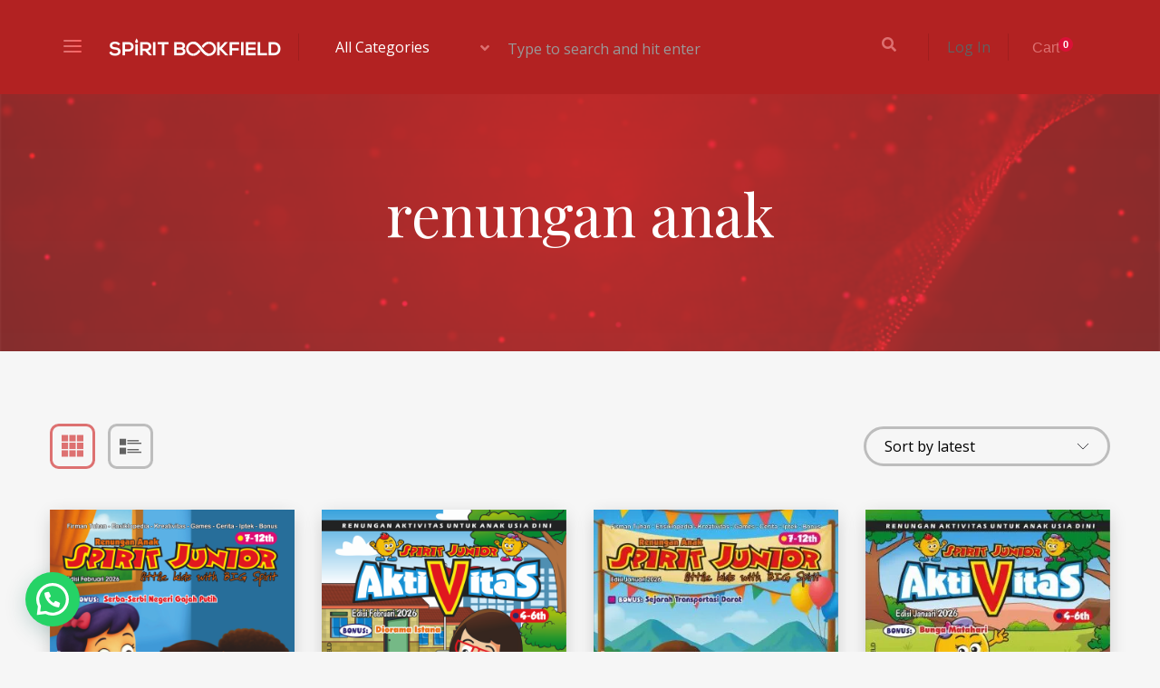

--- FILE ---
content_type: text/html; charset=UTF-8
request_url: https://renungan-spirit.com/product-tag/renungan-anak/
body_size: 14927
content:
<!DOCTYPE html><html lang="id"><head><meta charset="UTF-8"><meta http-equiv="X-UA-Compatible" content="IE=edge"><meta name="viewport" content="width=device-width, initial-scale=1.0,maximum-scale=1"><link rel="profile" href="https://gmpg.org/xfn/11"><link rel="pingback" href="https://renungan-spirit.com/xmlrpc.php"><title>renungan anak &#8211; Spirit Bookfield</title><link rel="stylesheet" href="https://fonts.googleapis.com/css?family=Open%20Sans%3A300%2C400%2C500%2C600%7CPlayfair%20Display%3A100%2C100italic%2C400%2C400italic%2C700%7CLato%3A100%2C100italic%2C300%2C300italic%2Cregular%2Citalic%2C700%2C700italic%2C900%2C900italic%7CRaleway%3A100%2C100italic%2C200%2C200italic%2C300%2C300italic%2Cregular%2Citalic%2C500%2C500italic%2C600%2C600italic%2C700%2C700italic%2C800%2C800italic%2C900%2C900italic%7CPlayfair%20Display%3Aregular%2Citalic%2C700%2C700italic%2C900%2C900italic%7COpen%20Sans%3A300italic%2C400italic%2C600italic%2C300%2C400%2C600&#038;subset=latin-ext%2Clatin,latin%2Clatin-ext,latin%2Clatin-ext%2Cvietnamese%2Ccyrillic&#038;display=swap" /><link rel="stylesheet" href="https://renungan-spirit.com/wp-content/cache/min/1/f331ca104f31d7d09339728e69268245.css" data-minify="1" /><meta name='robots' content='max-image-preview:large' /><link rel='dns-prefetch' href='//fonts.googleapis.com' /><link rel='dns-prefetch' href='//i0.wp.com' /><link rel='dns-prefetch' href='//s0.wp.com' /><link rel='dns-prefetch' href='//youtube.com' /><link rel='dns-prefetch' href='//instagram.com' /><link rel='dns-prefetch' href='//i2.wp.com' /><link rel="alternate" type="application/rss+xml" title="Spirit Bookfield &raquo; Feed" href="https://renungan-spirit.com/feed/" /><link rel="alternate" type="application/rss+xml" title="Spirit Bookfield &raquo; Umpan Komentar" href="https://renungan-spirit.com/comments/feed/" /><link rel="alternate" type="application/rss+xml" title="Umpan Spirit Bookfield &raquo; renungan anak Tag" href="https://renungan-spirit.com/product-tag/renungan-anak/feed/" /><style id='wp-img-auto-sizes-contain-inline-css' type='text/css'>img:is([sizes=auto i],[sizes^="auto," i]){contain-intrinsic-size:3000px 1500px}</style><style id='wp-emoji-styles-inline-css' type='text/css'>img.wp-smiley,img.emoji{display:inline!important;border:none!important;box-shadow:none!important;height:1em!important;width:1em!important;margin:0 0.07em!important;vertical-align:-0.1em!important;background:none!important;padding:0!important}</style><style id='wp-block-library-inline-css' type='text/css'>:root{--wp-block-synced-color:#7a00df;--wp-block-synced-color--rgb:122,0,223;--wp-bound-block-color:var(--wp-block-synced-color);--wp-editor-canvas-background:#ddd;--wp-admin-theme-color:#007cba;--wp-admin-theme-color--rgb:0,124,186;--wp-admin-theme-color-darker-10:#006ba1;--wp-admin-theme-color-darker-10--rgb:0,107,160.5;--wp-admin-theme-color-darker-20:#005a87;--wp-admin-theme-color-darker-20--rgb:0,90,135;--wp-admin-border-width-focus:2px}@media (min-resolution:192dpi){:root{--wp-admin-border-width-focus:1.5px}}.wp-element-button{cursor:pointer}:root .has-very-light-gray-background-color{background-color:#eee}:root .has-very-dark-gray-background-color{background-color:#313131}:root .has-very-light-gray-color{color:#eee}:root .has-very-dark-gray-color{color:#313131}:root .has-vivid-green-cyan-to-vivid-cyan-blue-gradient-background{background:linear-gradient(135deg,#00d084,#0693e3)}:root .has-purple-crush-gradient-background{background:linear-gradient(135deg,#34e2e4,#4721fb 50%,#ab1dfe)}:root .has-hazy-dawn-gradient-background{background:linear-gradient(135deg,#faaca8,#dad0ec)}:root .has-subdued-olive-gradient-background{background:linear-gradient(135deg,#fafae1,#67a671)}:root .has-atomic-cream-gradient-background{background:linear-gradient(135deg,#fdd79a,#004a59)}:root .has-nightshade-gradient-background{background:linear-gradient(135deg,#330968,#31cdcf)}:root .has-midnight-gradient-background{background:linear-gradient(135deg,#020381,#2874fc)}:root{--wp--preset--font-size--normal:16px;--wp--preset--font-size--huge:42px}.has-regular-font-size{font-size:1em}.has-larger-font-size{font-size:2.625em}.has-normal-font-size{font-size:var(--wp--preset--font-size--normal)}.has-huge-font-size{font-size:var(--wp--preset--font-size--huge)}.has-text-align-center{text-align:center}.has-text-align-left{text-align:left}.has-text-align-right{text-align:right}.has-fit-text{white-space:nowrap!important}#end-resizable-editor-section{display:none}.aligncenter{clear:both}.items-justified-left{justify-content:flex-start}.items-justified-center{justify-content:center}.items-justified-right{justify-content:flex-end}.items-justified-space-between{justify-content:space-between}.screen-reader-text{border:0;clip-path:inset(50%);height:1px;margin:-1px;overflow:hidden;padding:0;position:absolute;width:1px;word-wrap:normal!important}.screen-reader-text:focus{background-color:#ddd;clip-path:none;color:#444;display:block;font-size:1em;height:auto;left:5px;line-height:normal;padding:15px 23px 14px;text-decoration:none;top:5px;width:auto;z-index:100000}html :where(.has-border-color){border-style:solid}html :where([style*=border-top-color]){border-top-style:solid}html :where([style*=border-right-color]){border-right-style:solid}html :where([style*=border-bottom-color]){border-bottom-style:solid}html :where([style*=border-left-color]){border-left-style:solid}html :where([style*=border-width]){border-style:solid}html :where([style*=border-top-width]){border-top-style:solid}html :where([style*=border-right-width]){border-right-style:solid}html :where([style*=border-bottom-width]){border-bottom-style:solid}html :where([style*=border-left-width]){border-left-style:solid}html :where(img[class*=wp-image-]){height:auto;max-width:100%}:where(figure){margin:0 0 1em}html :where(.is-position-sticky){--wp-admin--admin-bar--position-offset:var(--wp-admin--admin-bar--height,0)}@media screen and (max-width:600px){html :where(.is-position-sticky){--wp-admin--admin-bar--position-offset:0}}</style><style id='global-styles-inline-css' type='text/css'>:root{--wp--preset--aspect-ratio--square:1;--wp--preset--aspect-ratio--4-3:4/3;--wp--preset--aspect-ratio--3-4:3/4;--wp--preset--aspect-ratio--3-2:3/2;--wp--preset--aspect-ratio--2-3:2/3;--wp--preset--aspect-ratio--16-9:16/9;--wp--preset--aspect-ratio--9-16:9/16;--wp--preset--color--black:#000;--wp--preset--color--cyan-bluish-gray:#abb8c3;--wp--preset--color--white:#fff;--wp--preset--color--pale-pink:#f78da7;--wp--preset--color--vivid-red:#cf2e2e;--wp--preset--color--luminous-vivid-orange:#ff6900;--wp--preset--color--luminous-vivid-amber:#fcb900;--wp--preset--color--light-green-cyan:#7bdcb5;--wp--preset--color--vivid-green-cyan:#00d084;--wp--preset--color--pale-cyan-blue:#8ed1fc;--wp--preset--color--vivid-cyan-blue:#0693e3;--wp--preset--color--vivid-purple:#9b51e0;--wp--preset--gradient--vivid-cyan-blue-to-vivid-purple:linear-gradient(135deg,rgb(6,147,227) 0%,rgb(155,81,224) 100%);--wp--preset--gradient--light-green-cyan-to-vivid-green-cyan:linear-gradient(135deg,rgb(122,220,180) 0%,rgb(0,208,130) 100%);--wp--preset--gradient--luminous-vivid-amber-to-luminous-vivid-orange:linear-gradient(135deg,rgb(252,185,0) 0%,rgb(255,105,0) 100%);--wp--preset--gradient--luminous-vivid-orange-to-vivid-red:linear-gradient(135deg,rgb(255,105,0) 0%,rgb(207,46,46) 100%);--wp--preset--gradient--very-light-gray-to-cyan-bluish-gray:linear-gradient(135deg,rgb(238,238,238) 0%,rgb(169,184,195) 100%);--wp--preset--gradient--cool-to-warm-spectrum:linear-gradient(135deg,rgb(74,234,220) 0%,rgb(151,120,209) 20%,rgb(207,42,186) 40%,rgb(238,44,130) 60%,rgb(251,105,98) 80%,rgb(254,248,76) 100%);--wp--preset--gradient--blush-light-purple:linear-gradient(135deg,rgb(255,206,236) 0%,rgb(152,150,240) 100%);--wp--preset--gradient--blush-bordeaux:linear-gradient(135deg,rgb(254,205,165) 0%,rgb(254,45,45) 50%,rgb(107,0,62) 100%);--wp--preset--gradient--luminous-dusk:linear-gradient(135deg,rgb(255,203,112) 0%,rgb(199,81,192) 50%,rgb(65,88,208) 100%);--wp--preset--gradient--pale-ocean:linear-gradient(135deg,rgb(255,245,203) 0%,rgb(182,227,212) 50%,rgb(51,167,181) 100%);--wp--preset--gradient--electric-grass:linear-gradient(135deg,rgb(202,248,128) 0%,rgb(113,206,126) 100%);--wp--preset--gradient--midnight:linear-gradient(135deg,rgb(2,3,129) 0%,rgb(40,116,252) 100%);--wp--preset--font-size--small:13px;--wp--preset--font-size--medium:20px;--wp--preset--font-size--large:36px;--wp--preset--font-size--x-large:42px;--wp--preset--spacing--20:.44rem;--wp--preset--spacing--30:.67rem;--wp--preset--spacing--40:1rem;--wp--preset--spacing--50:1.5rem;--wp--preset--spacing--60:2.25rem;--wp--preset--spacing--70:3.38rem;--wp--preset--spacing--80:5.06rem;--wp--preset--shadow--natural:6px 6px 9px rgba(0,0,0,.2);--wp--preset--shadow--deep:12px 12px 50px rgba(0,0,0,.4);--wp--preset--shadow--sharp:6px 6px 0 rgba(0,0,0,.2);--wp--preset--shadow--outlined:6px 6px 0 -3px rgb(255,255,255),6px 6px rgb(0,0,0);--wp--preset--shadow--crisp:6px 6px 0 rgb(0,0,0)}:where(.is-layout-flex){gap:.5em}:where(.is-layout-grid){gap:.5em}body .is-layout-flex{display:flex}.is-layout-flex{flex-wrap:wrap;align-items:center}.is-layout-flex>:is(*,div){margin:0}body .is-layout-grid{display:grid}.is-layout-grid>:is(*,div){margin:0}:where(.wp-block-columns.is-layout-flex){gap:2em}:where(.wp-block-columns.is-layout-grid){gap:2em}:where(.wp-block-post-template.is-layout-flex){gap:1.25em}:where(.wp-block-post-template.is-layout-grid){gap:1.25em}.has-black-color{color:var(--wp--preset--color--black)!important}.has-cyan-bluish-gray-color{color:var(--wp--preset--color--cyan-bluish-gray)!important}.has-white-color{color:var(--wp--preset--color--white)!important}.has-pale-pink-color{color:var(--wp--preset--color--pale-pink)!important}.has-vivid-red-color{color:var(--wp--preset--color--vivid-red)!important}.has-luminous-vivid-orange-color{color:var(--wp--preset--color--luminous-vivid-orange)!important}.has-luminous-vivid-amber-color{color:var(--wp--preset--color--luminous-vivid-amber)!important}.has-light-green-cyan-color{color:var(--wp--preset--color--light-green-cyan)!important}.has-vivid-green-cyan-color{color:var(--wp--preset--color--vivid-green-cyan)!important}.has-pale-cyan-blue-color{color:var(--wp--preset--color--pale-cyan-blue)!important}.has-vivid-cyan-blue-color{color:var(--wp--preset--color--vivid-cyan-blue)!important}.has-vivid-purple-color{color:var(--wp--preset--color--vivid-purple)!important}.has-black-background-color{background-color:var(--wp--preset--color--black)!important}.has-cyan-bluish-gray-background-color{background-color:var(--wp--preset--color--cyan-bluish-gray)!important}.has-white-background-color{background-color:var(--wp--preset--color--white)!important}.has-pale-pink-background-color{background-color:var(--wp--preset--color--pale-pink)!important}.has-vivid-red-background-color{background-color:var(--wp--preset--color--vivid-red)!important}.has-luminous-vivid-orange-background-color{background-color:var(--wp--preset--color--luminous-vivid-orange)!important}.has-luminous-vivid-amber-background-color{background-color:var(--wp--preset--color--luminous-vivid-amber)!important}.has-light-green-cyan-background-color{background-color:var(--wp--preset--color--light-green-cyan)!important}.has-vivid-green-cyan-background-color{background-color:var(--wp--preset--color--vivid-green-cyan)!important}.has-pale-cyan-blue-background-color{background-color:var(--wp--preset--color--pale-cyan-blue)!important}.has-vivid-cyan-blue-background-color{background-color:var(--wp--preset--color--vivid-cyan-blue)!important}.has-vivid-purple-background-color{background-color:var(--wp--preset--color--vivid-purple)!important}.has-black-border-color{border-color:var(--wp--preset--color--black)!important}.has-cyan-bluish-gray-border-color{border-color:var(--wp--preset--color--cyan-bluish-gray)!important}.has-white-border-color{border-color:var(--wp--preset--color--white)!important}.has-pale-pink-border-color{border-color:var(--wp--preset--color--pale-pink)!important}.has-vivid-red-border-color{border-color:var(--wp--preset--color--vivid-red)!important}.has-luminous-vivid-orange-border-color{border-color:var(--wp--preset--color--luminous-vivid-orange)!important}.has-luminous-vivid-amber-border-color{border-color:var(--wp--preset--color--luminous-vivid-amber)!important}.has-light-green-cyan-border-color{border-color:var(--wp--preset--color--light-green-cyan)!important}.has-vivid-green-cyan-border-color{border-color:var(--wp--preset--color--vivid-green-cyan)!important}.has-pale-cyan-blue-border-color{border-color:var(--wp--preset--color--pale-cyan-blue)!important}.has-vivid-cyan-blue-border-color{border-color:var(--wp--preset--color--vivid-cyan-blue)!important}.has-vivid-purple-border-color{border-color:var(--wp--preset--color--vivid-purple)!important}.has-vivid-cyan-blue-to-vivid-purple-gradient-background{background:var(--wp--preset--gradient--vivid-cyan-blue-to-vivid-purple)!important}.has-light-green-cyan-to-vivid-green-cyan-gradient-background{background:var(--wp--preset--gradient--light-green-cyan-to-vivid-green-cyan)!important}.has-luminous-vivid-amber-to-luminous-vivid-orange-gradient-background{background:var(--wp--preset--gradient--luminous-vivid-amber-to-luminous-vivid-orange)!important}.has-luminous-vivid-orange-to-vivid-red-gradient-background{background:var(--wp--preset--gradient--luminous-vivid-orange-to-vivid-red)!important}.has-very-light-gray-to-cyan-bluish-gray-gradient-background{background:var(--wp--preset--gradient--very-light-gray-to-cyan-bluish-gray)!important}.has-cool-to-warm-spectrum-gradient-background{background:var(--wp--preset--gradient--cool-to-warm-spectrum)!important}.has-blush-light-purple-gradient-background{background:var(--wp--preset--gradient--blush-light-purple)!important}.has-blush-bordeaux-gradient-background{background:var(--wp--preset--gradient--blush-bordeaux)!important}.has-luminous-dusk-gradient-background{background:var(--wp--preset--gradient--luminous-dusk)!important}.has-pale-ocean-gradient-background{background:var(--wp--preset--gradient--pale-ocean)!important}.has-electric-grass-gradient-background{background:var(--wp--preset--gradient--electric-grass)!important}.has-midnight-gradient-background{background:var(--wp--preset--gradient--midnight)!important}.has-small-font-size{font-size:var(--wp--preset--font-size--small)!important}.has-medium-font-size{font-size:var(--wp--preset--font-size--medium)!important}.has-large-font-size{font-size:var(--wp--preset--font-size--large)!important}.has-x-large-font-size{font-size:var(--wp--preset--font-size--x-large)!important}</style><style id='classic-theme-styles-inline-css' type='text/css'>
/*! This file is auto-generated */
.wp-block-button__link{color:#fff;background-color:#32373c;border-radius:9999px;box-shadow:none;text-decoration:none;padding:calc(.667em + 2px) calc(1.333em + 2px);font-size:1.125em}.wp-block-file__button{background:#32373c;color:#fff;text-decoration:none}</style><style id='rs-plugin-settings-inline-css' type='text/css'></style><style id='woocommerce-inline-inline-css' type='text/css'>.woocommerce form .form-row .required{visibility:visible}</style><style id='yith-quick-view-inline-css' type='text/css'>#yith-quick-view-modal .yith-quick-view-overlay{background:rgba(0,0,0,.8)}#yith-quick-view-modal .yith-wcqv-main{background:#fff}#yith-quick-view-close{color:#cdcdcd}#yith-quick-view-close:hover{color:red}</style><style id='rocket-lazyload-inline-css' type='text/css'>.rll-youtube-player{position:relative;padding-bottom:56.23%;height:0;overflow:hidden;max-width:100%}.rll-youtube-player iframe{position:absolute;top:0;left:0;width:100%;height:100%;z-index:100;background:0 0}.rll-youtube-player img{bottom:0;display:block;left:0;margin:auto;max-width:100%;width:100%;position:absolute;right:0;top:0;border:none;height:auto;cursor:pointer;-webkit-transition:.4s all;-moz-transition:.4s all;transition:.4s all}.rll-youtube-player img:hover{-webkit-filter:brightness(75%)}.rll-youtube-player .play{height:72px;width:72px;left:50%;top:50%;margin-left:-36px;margin-top:-36px;position:absolute;background:url(https://i2.wp.com/renungan-spirit.com/wp-content/plugins/wp-rocket/assets/img/youtube.png) no-repeat;cursor:pointer}</style> <script type="text/javascript" src="https://renungan-spirit.com/wp-content/cache/busting/1/wp-includes/js/jquery/jquery.min-3.7.1.js" id="jquery-core-js"></script>      <link rel="https://api.w.org/" href="https://renungan-spirit.com/wp-json/" /><link rel="EditURI" type="application/rsd+xml" title="RSD" href="https://renungan-spirit.com/xmlrpc.php?rsd" /><meta name="generator" content="WordPress 6.9" /><meta name="generator" content="WooCommerce 3.9.5" />  <noscript><style>.woocommerce-product-gallery{opacity:1!important}</style></noscript><style type="text/css">.recentcomments a{display:inline!important;padding:0!important;margin:0!important}</style><meta name="generator" content="Powered by Slider Revolution 5.4.8.2 - responsive, Mobile-Friendly Slider Plugin for WordPress with comfortable drag and drop interface." /><style type="text/css">.hamburger-inner,.hamburger-inner::before,.hamburger-inner::after{background-image:linear-gradient(-90deg,#ff6363,#dd7171)}.page-header-bg .bg:before{background:linear-gradient(#ff6363,#dd7171)}.post-grid .post__inner:after,.post-masonry .post__inner:after,.hdr-widget--product-search .product-search-input .line,.user-auth-box .user-auth-box-content:before{background-image:linear-gradient(90deg,transparent,#ff6363,#dd7171,#ff6363,transparent)}.menu-main-wrapper .menu>.menu-item a:before,.menu-user-wrap .menu>.menu-item a:after{background-image:linear-gradient(90deg,#ff6363,#dd7171)}.menu-main-wrapper .menu-item.mega-menu>.sub-menu .sub-menu a:after,.widget_search form input[type='submit'],.product-list .product__image .onsale,.wc_payment_methods.payment_methods .wc_payment_method label:after,.woocommerce-pagination ul.page-numbers .page-numbers.current{background-color:#ff6363}.button:hover,.comment-respond .form-submit input:hover,input[type='submit']:hover,input[type='reset']:hover,input[type='submit'].dokan-btn-theme:hover,.dokan-btn-theme:hover,input[type='submit']:hover,input[type='reset']:hover{border-color:#ff6363;color:#dd7171}.button:hover,.product__detail-nav li.active a,.product__detail-nav li:hover a,.user-auth-box .user-auth-box-content .tokoo-popup__close,.wc_payment_methods.payment_methods .wc_payment_method label:before,input[type='submit'].dokan-btn-theme,.dokan-btn-theme,input[type='submit'],input[type='reset']{border-color:#ff6363}.hdr-widget--site-logo a,.hdr-widget-dropdown-menu .menu-item:hover>a,.site-footer a,.product-list .product__price,.widget.widget_price_filter .price_slider_amount .price_label span{color:#ff6363}.hdr-widget-dropdown-menu .sub-menu .menu-item a:before,.hdr-widget-dropdown-menu .menu>.menu-item>a:before,.widget.widget_price_filter .price_slider.ui-slider .ui-slider-range{background-image:linear-gradient(90deg,#ff6363,#dd7171)}.product-grid .product__action .button,.product-grid .product__action .comment-respond .form-submit input,.comment-respond .form-submit .product-grid .product__action input,.product-grid .product__action .widget.widget_product_search input[type="submit"],.widget.widget_product_search .product-grid .product__action input[type="submit"],.added_to_cart.wc-forward,.product-grid .product__price,.product-overview .product-action .price,.book-images .book__action button [class*="ico"],.book-images .book__action .see-inside [class*="ico"],.product__detail-nav li.active a,.product__detail-nav li:hover a,.menu-main-wrapper .menu-item:not(.mega-menu) .sub-menu li:hover>a,.widget.widget_shopping_cart .quantity,.widget.widget_shopping_cart .total .amount{color:#ff6363}.tagcloud a,.section-header:after,.product-grid .product .onsale{background-color:#dd7171}.button,.comment-respond .form-submit input,.widget.widget_product_search input[type="submit"],input[type="submit"],input[type="reset"]{border-color:#dd7171}.hdr-widget--menu-cart .menu-cart-trigger .cart-count,.button:hover,.star-rating span:before,.star-rating span:before,.single-post .post__meta a,.product-layout-view a:hover,.product-layout-view a.active,.hdr-widget--product-search .fa,.hdr-widget--menu-cart .menu-cart-trigger,.post-grid .post__meta span a:hover,.post-masonry .post__meta span a:hover,.widget.widget_shopping_cart .quantity,.widget.widget_shopping_cart .total .amount{color:#dd7171}body{font-family:Open Sans;font-size:16px;font-weight:400;letter-spacing:0;line-height:1.8;background-color:#f6f6f6;color:#616161}h1,h2,h3,h4,h5,h6,.single-post .post__title,.widget-title,.page-header .page-title{font-family:Playfair Display;font-weight:400;letter-spacing:0}</style><link rel="icon" href="https://i2.wp.com/renungan-spirit.com/wp-content/uploads/2019/08/cropped-Spirit-icon-32x32.jpg" sizes="32x32" /><link rel="icon" href="https://i2.wp.com/renungan-spirit.com/wp-content/uploads/2019/08/cropped-Spirit-icon-192x192.jpg" sizes="192x192" /><link rel="apple-touch-icon" href="https://i2.wp.com/renungan-spirit.com/wp-content/uploads/2019/08/cropped-Spirit-icon-180x180.jpg" /><meta name="msapplication-TileImage" content="https://i2.wp.com/renungan-spirit.com/wp-content/uploads/2019/08/cropped-Spirit-icon-270x270.jpg" />  <style type="text/css" id="wp-custom-css">.site-header{background-color:firebrick}.site-header{border-left-color:#fff}.hdr-widget--site-logo a{background-color:firebrick}.hdr-widget.hdr-widget--product-search #product_cat{color:#fff}</style><noscript><style id="rocket-lazyload-nojs-css">.rll-youtube-player,[data-lazy-src]{display:none!important}</style></noscript></head><body data-rsssl=1 class="archive tax-product_tag term-renungan-anak term-167 wp-custom-logo wp-theme-pustaka kc-css-system woocommerce woocommerce-page woocommerce-no-js"><div class="site-content"><div class="site-header-wrap is-sticky"><div class="site-header"><div class="container"><div class="hdr-widget hdr-widget--menu-main open-onclick"> <button class="menu-main-toggle hamburger hamburger--elastic" type="button"><span class="hamburger-box"><span class="hamburger-inner"></span></span></button><div class="menu-main-wrapper"><ul id="menu-primary-menus" class="menu"><li id="menu-item-7517" class="menu-item menu-item-type-custom menu-item-object-custom menu-item-home"><a href="https://renungan-spirit.com/"><span class="menu-label">Beranda</span></a></li><li id="menu-item-7524" class="menu-item menu-item-type-custom menu-item-object-custom menu-item-has-children"><a href="https://renungan-spirit.com/index.php/product-category/renungan/"><span class="menu-label">Renungan</span></a><ul class="sub-menu level-0" ><li id="menu-item-7526" class="menu-item menu-item-type-custom menu-item-object-custom"><a href="https://renungan-spirit.com/index.php/product-category/spirit/?layout=list"><span class="menu-label">Spirit</span></a></li><li id="menu-item-7673" class="menu-item menu-item-type-custom menu-item-object-custom"><a href="https://renungan-spirit.com/index.php/product-category/spirit-motivator/?layout=list"><span class="menu-label">Spirit Motivator</span></a></li><li id="menu-item-7674" class="menu-item menu-item-type-custom menu-item-object-custom"><a href="https://renungan-spirit.com/product-category/renungan/spirit-for-woman/?layout=list"><span class="menu-label">Spirit for Woman</span></a></li><li id="menu-item-7675" class="menu-item menu-item-type-custom menu-item-object-custom"><a href="https://renungan-spirit.com/index.php/product-category/spirit-next/?layout=list"><span class="menu-label">Spirit Next</span></a></li><li id="menu-item-7676" class="menu-item menu-item-type-custom menu-item-object-custom"><a href="https://renungan-spirit.com/index.php/product-category/spirit-girls/?layout=list"><span class="menu-label">Spirit Girls</span></a></li><li id="menu-item-7677" class="menu-item menu-item-type-custom menu-item-object-custom"><a href="https://renungan-spirit.com/index.php/product-category/spirit-junior/?layout=list"><span class="menu-label">Spirit Junior</span></a></li><li id="menu-item-7678" class="menu-item menu-item-type-custom menu-item-object-custom"><a href="https://renungan-spirit.com/index.php/product-category/spirit-junior-aktivitas/?layout=list"><span class="menu-label">Spirit Junior Aktivitas</span></a></li><li id="menu-item-7679" class="menu-item menu-item-type-custom menu-item-object-custom"><a href="https://renungan-spirit.com/index.php/product-category/spirit-junior-fun-2/?layout=list"><span class="menu-label">Spirit Junior FUN</span></a></li></ul></li><li id="menu-item-8024" class="menu-item menu-item-type-custom menu-item-object-custom"><a href="https://renungan-spirit.com/index.php/product-category/renungan/spirit-spasi/?layout=list"><span class="menu-label">Spirit Spasi</span></a></li><li id="menu-item-7516" class="menu-item menu-item-type-custom menu-item-object-custom"><a href="https://renungan-spirit.com/index.php/product-category/buku/?layout=list"><span class="menu-label">Buku</span></a></li><li id="menu-item-7484" class="menu-item menu-item-type-post_type menu-item-object-page"><a href="https://renungan-spirit.com/spirit-graphic/"><span class="menu-label">Cross Media</span></a></li><li id="menu-item-8020" class="menu-item menu-item-type-custom menu-item-object-custom"><a href="https://renungan-spirit.com/index.php/artikel-rohani/"><span class="menu-label">Artikel Rohani</span></a></li><li id="menu-item-10118" class="menu-item menu-item-type-post_type menu-item-object-page"><a href="https://renungan-spirit.com/kirim-renungan/"><span class="menu-label">Kirim Renungan</span></a></li></ul><div class="menu-background"><div class="menu-main-background"></div><div class="sub-bg-container"></div></div></div></div><div class="hdr-widget hdr-widget--site-logo"><div class="site-logo"> <a href="https://renungan-spirit.com/" title="Spirit Bookfield" rel="home"> <img src="https://i2.wp.com/renungan-spirit.com/wp-content/uploads/2019/09/logo-spirit.png" alt="Spirit Bookfield" /> </a></div></div><div class="hdr-widget hdr-widget--product-search"><form role="search" method="get" class="searchform" action="https://renungan-spirit.com/" ><div class="product-search-category"> <select name='product_cat' id='product_cat' class='postform'><option value='0' selected='selected'>All Categories</option><option class="level-0" value="buku">Buku</option><option class="level-0" value="buku-baru">Buku Terbaru</option><option class="level-0" value="renungan">Renungan</option><option class="level-0" value="spirit">Spirit</option><option class="level-0" value="spirit-for-woman">Spirit for Woman</option><option class="level-0" value="spirit-girls">Spirit Girls</option><option class="level-0" value="spirit-junior">Spirit Junior</option><option class="level-0" value="spirit-junior-aktivitas">Spirit Junior Aktivitas</option><option class="level-0" value="spirit-junior-fun-2">Spirit Junior FUN</option><option class="level-0" value="spirit-motivator">Spirit Motivator</option><option class="level-0" value="spirit-next">Spirit Next</option><option class="level-0" value="spirit-spasi">Spirit SPASI</option><option class="level-0" value="un">Un</option> </select><div class="fa fa-angle-down"></div></div><div class="product-search-input"> <input id="product-search-keyword" type="text" name="s"> <label for="product-search-keyword"> Type to search and hit enter </label> <button type="submit" class="search-icon"> <i class="fa fa-search"></i> </button><div class="line"></div></div> <input type="hidden" name="post_type" value="product"></form></div><div class="hdr-widget hdr-widget--menu-user"><div class="menu-nologin-user-wrap"> <a class="open-login-popup" href="https://renungan-spirit.com/akun-saya/">Log In</a></div></div><div class="hdr-widget hdr-widget--menu-cart"><div class="menu-cart"> <button class="menu-cart-trigger"> <span class="text-gradient"> Cart </span> <span class="cart-count">0</span> </button><div class="widget woocommerce widget_shopping_cart"><h2 class="widgettitle">Cart</h2><div class="widget_shopping_cart_content"></div></div></div></div></div><div class="mobile-menu-wrap"><div class="hdr-widget--product-search"><form role="search" method="get" class="searchform" action="https://renungan-spirit.com/" ><div class="product-search-category"> <select name='product_cat' id='product-category-mobile' class='postform'><option value='0' selected='selected'>All Categories</option><option class="level-0" value="spirit">Spirit</option><option class="level-0" value="spirit-motivator">Spirit Motivator</option><option class="level-0" value="spirit-for-woman">Spirit for Woman</option><option class="level-0" value="spirit-next">Spirit Next</option><option class="level-0" value="spirit-girls">Spirit Girls</option><option class="level-0" value="spirit-junior">Spirit Junior</option><option class="level-0" value="spirit-junior-aktivitas">Spirit Junior Aktivitas</option><option class="level-0" value="spirit-junior-fun-2">Spirit Junior FUN</option><option class="level-0" value="un">Un</option><option class="level-0" value="buku">Buku</option><option class="level-0" value="renungan">Renungan</option><option class="level-0" value="buku-baru">Buku Terbaru</option><option class="level-0" value="spirit-spasi">Spirit SPASI</option> </select><div class="fa fa-angle-down"></div></div><div class="product-search-input"> <input id="product-search-keyword-mobile" type="text" name="s"> <label for="product-search-keyword-mobile"> Type to search books <em>and hit enter</em> </label><div class="search-icon"><div class="fa fa-search"></div></div><div class="line"></div></div> <input type="hidden" name="post_type" value="product"></form></div><nav class="mobile-menu"></nav><div class="hdr-widget hdr-widget--menu-user"><div class="menu-nologin-user-wrap"> <a class="open-login-popup" href="https://renungan-spirit.com/akun-saya/">Log In</a></div></div></div></div></div><div class="menu-main-overlay"></div><div class="page-header page-header--center"><div class="page-header-bg"><div class="bg" style="background-image:url(https://i2.wp.com/renungan-spirit.com/wp-content/uploads/2019/07/abstract-1780311_960_720.png)"></div></div><div class="container"><h2 class="page-title">renungan anak</h2></div></div><main class="main-content"><div class="container"><div class="row"><div class="content-area "><article class="page type-page"><div class="product-sorting"><div class="product-layout-view"> <a class="active" href="?layout=grid" title="Grid Layout"> <i class="ti-layout-grid3-alt"></i> </a> <a class="" href="?layout=list" title="List Layout"> <i class="ti-layout-list-thumb-alt"></i> </a></div><div class="woocommerce-notices-wrapper"></div><form class="woocommerce-ordering" method="get"> <select name="orderby" class="orderby"><option value="popularity" >Sort by popularity</option><option value="date" selected='selected'>Sort by latest</option><option value="price" >Sort by price: low to high</option><option value="price-desc" >Sort by price: high to low</option> </select> <input type="hidden" name="paged" value="1" /></form></div><div class="product-grid grid-layout columns-4"><div class="grid-item product post-75302 type-product status-publish has-post-thumbnail product_cat-renungan product_cat-spirit-junior product_tag-bermurah-hati product_tag-renungan-anak product_tag-renungan-harian-anak product_tag-renungan-harian-kristen-anak product_tag-spirit-junior first instock shipping-taxable purchasable product-type-simple"><div class="product__inner"><figure class="product__image"> <a href="https://renungan-spirit.com/product/spirit-junior-februari-2026/"> <span class="intrinsic-ratio" style="padding-bottom:136.9696969697%"><img class="pustaka-lazyload" src="[data-uri]" data-original="https://i2.wp.com/renungan-spirit.com/wp-content/uploads/2026/01/JUNIOR-330x452.png" width="330" height="452" alt=""></span> </a><div class="product__action"> <a rel="nofollow" href="?add-to-cart=75302" data-quantity="1" data-product_id="75302" data-product_sku="" class="button product_type_simple add_to_cart_button ajax_add_to_cart"><i class="simple-icon-bag"></i><i class="dripicons-plus"></i><span class="button-label">Checkout</span></a> <button class="button yith-wcqv-button" data-product_id="75302"><span>Quick View</span></button></div></figure><div class="product__detail"><h3 class="product__title" title="Spirit Junior Februari 2026"><a href="https://renungan-spirit.com/product/spirit-junior-februari-2026/">Spirit Junior Februari 2026</a></h3><div class="product__price"><span class="woocommerce-Price-amount amount"><span class="woocommerce-Price-currencySymbol">Rp</span>11,000.00</span></div> <a href="#" class="button yith-wcqv-button" data-product_id="75302">Quick View</a></div></div></div><div class="grid-item product post-75301 type-product status-publish has-post-thumbnail product_cat-renungan product_cat-spirit-junior-aktivitas product_tag-bersikap-jujur product_tag-renungan-aktivitas product_tag-renungan-anak product_tag-renungan-junior-anak product_tag-spirit-aktivitas instock shipping-taxable purchasable product-type-simple"><div class="product__inner"><figure class="product__image"> <a href="https://renungan-spirit.com/product/spirit-junior-aktivitas-februari-2026/"> <span class="intrinsic-ratio" style="padding-bottom:136.9696969697%"><img class="pustaka-lazyload" src="[data-uri]" data-original="https://i2.wp.com/renungan-spirit.com/wp-content/uploads/2026/01/AKT-330x452.png" width="330" height="452" alt=""></span> </a><div class="product__action"> <a rel="nofollow" href="?add-to-cart=75301" data-quantity="1" data-product_id="75301" data-product_sku="" class="button product_type_simple add_to_cart_button ajax_add_to_cart"><i class="simple-icon-bag"></i><i class="dripicons-plus"></i><span class="button-label">Checkout</span></a> <button class="button yith-wcqv-button" data-product_id="75301"><span>Quick View</span></button></div></figure><div class="product__detail"><h3 class="product__title" title="Spirit Junior Aktivitas Februari 2026"><a href="https://renungan-spirit.com/product/spirit-junior-aktivitas-februari-2026/">Spirit Junior Aktivitas Februari 2026</a></h3><div class="product__price"><span class="woocommerce-Price-amount amount"><span class="woocommerce-Price-currencySymbol">Rp</span>11,000.00</span></div> <a href="#" class="button yith-wcqv-button" data-product_id="75301">Quick View</a></div></div></div><div class="grid-item product post-75258 type-product status-publish has-post-thumbnail product_cat-renungan product_cat-spirit-junior product_tag-kembangkan-bakatmu product_tag-mengembangkan-bakat product_tag-renungan-anak product_tag-renungan-harian-anak product_tag-renungan-junior product_tag-renungan-kristen-anak product_tag-spirit-junior instock shipping-taxable purchasable product-type-simple"><div class="product__inner"><figure class="product__image"> <a href="https://renungan-spirit.com/product/spirit-junior-januari-2026/"> <span class="intrinsic-ratio" style="padding-bottom:136.9696969697%"><img class="pustaka-lazyload" src="[data-uri]" data-original="https://i2.wp.com/renungan-spirit.com/wp-content/uploads/2025/12/COV-JUNIOR-JAN-26-330x452.jpg" width="330" height="452" alt=""></span> </a><div class="product__action"> <a rel="nofollow" href="?add-to-cart=75258" data-quantity="1" data-product_id="75258" data-product_sku="" class="button product_type_simple add_to_cart_button ajax_add_to_cart"><i class="simple-icon-bag"></i><i class="dripicons-plus"></i><span class="button-label">Checkout</span></a> <button class="button yith-wcqv-button" data-product_id="75258"><span>Quick View</span></button></div></figure><div class="product__detail"><h3 class="product__title" title="Spirit Junior Januari 2026"><a href="https://renungan-spirit.com/product/spirit-junior-januari-2026/">Spirit Junior Januari 2026</a></h3><div class="product__price"><span class="woocommerce-Price-amount amount"><span class="woocommerce-Price-currencySymbol">Rp</span>11,000.00</span></div> <a href="#" class="button yith-wcqv-button" data-product_id="75258">Quick View</a></div></div></div><div class="grid-item product post-75257 type-product status-publish has-post-thumbnail product_cat-renungan product_cat-spirit-junior-aktivitas product_tag-junior-aktivitas product_tag-renungan-anak product_tag-renungan-kristen-anak product_tag-spirit-aktivitas product_tag-spirit-junior-aktivitas product_tag-tuhan-menuntunku last instock shipping-taxable purchasable product-type-simple"><div class="product__inner"><figure class="product__image"> <a href="https://renungan-spirit.com/product/spirit-junior-aktivitas-januari-2026/"> <span class="intrinsic-ratio" style="padding-bottom:136.9696969697%"><img class="pustaka-lazyload" src="[data-uri]" data-original="https://i2.wp.com/renungan-spirit.com/wp-content/uploads/2025/12/COVER-AKTIVITAS-JAN-2026-330x452.jpg" width="330" height="452" alt=""></span> </a><div class="product__action"> <a rel="nofollow" href="?add-to-cart=75257" data-quantity="1" data-product_id="75257" data-product_sku="" class="button product_type_simple add_to_cart_button ajax_add_to_cart"><i class="simple-icon-bag"></i><i class="dripicons-plus"></i><span class="button-label">Checkout</span></a> <button class="button yith-wcqv-button" data-product_id="75257"><span>Quick View</span></button></div></figure><div class="product__detail"><h3 class="product__title" title="Spirit Junior Aktivitas Januari 2026"><a href="https://renungan-spirit.com/product/spirit-junior-aktivitas-januari-2026/">Spirit Junior Aktivitas Januari 2026</a></h3><div class="product__price"><span class="woocommerce-Price-amount amount"><span class="woocommerce-Price-currencySymbol">Rp</span>11,000.00</span></div> <a href="#" class="button yith-wcqv-button" data-product_id="75257">Quick View</a></div></div></div><div class="grid-item product post-75206 type-product status-publish has-post-thumbnail product_cat-renungan product_cat-spirit-junior product_tag-bersikap-adil product_tag-renungan-anak product_tag-renungan-harian-kristen product_tag-renungan-junior product_tag-spirit-junior first instock shipping-taxable purchasable product-type-simple"><div class="product__inner"><figure class="product__image"> <a href="https://renungan-spirit.com/product/spirit-junior-november-2025/"> <span class="intrinsic-ratio" style="padding-bottom:136.9696969697%"><img class="pustaka-lazyload" src="[data-uri]" data-original="https://i2.wp.com/renungan-spirit.com/wp-content/uploads/2025/10/COV-JUNIOR-NOV-25-330x452.jpg" width="330" height="452" alt=""></span> </a><div class="product__action"> <a rel="nofollow" href="?add-to-cart=75206" data-quantity="1" data-product_id="75206" data-product_sku="" class="button product_type_simple add_to_cart_button ajax_add_to_cart"><i class="simple-icon-bag"></i><i class="dripicons-plus"></i><span class="button-label">Checkout</span></a> <button class="button yith-wcqv-button" data-product_id="75206"><span>Quick View</span></button></div></figure><div class="product__detail"><h3 class="product__title" title="Spirit Junior November 2025"><a href="https://renungan-spirit.com/product/spirit-junior-november-2025/">Spirit Junior November 2025</a></h3><div class="product__price"><span class="woocommerce-Price-amount amount"><span class="woocommerce-Price-currencySymbol">Rp</span>11,000.00</span></div> <a href="#" class="button yith-wcqv-button" data-product_id="75206">Quick View</a></div></div></div><div class="grid-item product post-75205 type-product status-publish has-post-thumbnail product_cat-renungan product_cat-spirit-junior-aktivitas product_tag-menyayangi-teman product_tag-renungan-anak product_tag-renungan-harian-anak product_tag-reungan-aktivitas product_tag-spirit-junior-aktivitas instock shipping-taxable purchasable product-type-simple"><div class="product__inner"><figure class="product__image"> <a href="https://renungan-spirit.com/product/spirit-junior-aktivitas-november-2025/"> <span class="intrinsic-ratio" style="padding-bottom:136.9696969697%"><img class="pustaka-lazyload" src="[data-uri]" data-original="https://i2.wp.com/renungan-spirit.com/wp-content/uploads/2025/10/COVER-AKTIVITAS-NOV-2025-330x452.jpg" width="330" height="452" alt=""></span> </a><div class="product__action"> <a rel="nofollow" href="?add-to-cart=75205" data-quantity="1" data-product_id="75205" data-product_sku="" class="button product_type_simple add_to_cart_button ajax_add_to_cart"><i class="simple-icon-bag"></i><i class="dripicons-plus"></i><span class="button-label">Checkout</span></a> <button class="button yith-wcqv-button" data-product_id="75205"><span>Quick View</span></button></div></figure><div class="product__detail"><h3 class="product__title" title="Spirit Junior Aktivitas November 2025"><a href="https://renungan-spirit.com/product/spirit-junior-aktivitas-november-2025/">Spirit Junior Aktivitas November 2025</a></h3><div class="product__price"><span class="woocommerce-Price-amount amount"><span class="woocommerce-Price-currencySymbol">Rp</span>11,000.00</span></div> <a href="#" class="button yith-wcqv-button" data-product_id="75205">Quick View</a></div></div></div><div class="grid-item product post-75159 type-product status-publish has-post-thumbnail product_cat-renungan product_cat-spirit-junior-aktivitas product_tag-mandiri product_tag-renungan-aktivitas product_tag-renungan-anak product_tag-renungan-harian-anak product_tag-renungan-kristen-anak instock shipping-taxable purchasable product-type-simple"><div class="product__inner"><figure class="product__image"> <a href="https://renungan-spirit.com/product/spirit-junior-aktivitas-september-2025/"> <span class="intrinsic-ratio" style="padding-bottom:136.9696969697%"><img class="pustaka-lazyload" src="[data-uri]" data-original="https://i2.wp.com/renungan-spirit.com/wp-content/uploads/2025/08/AKT-330x452.png" width="330" height="452" alt=""></span> </a><div class="product__action"> <a rel="nofollow" href="?add-to-cart=75159" data-quantity="1" data-product_id="75159" data-product_sku="" class="button product_type_simple add_to_cart_button ajax_add_to_cart"><i class="simple-icon-bag"></i><i class="dripicons-plus"></i><span class="button-label">Checkout</span></a> <button class="button yith-wcqv-button" data-product_id="75159"><span>Quick View</span></button></div></figure><div class="product__detail"><h3 class="product__title" title="Spirit Junior Aktivitas September 2025"><a href="https://renungan-spirit.com/product/spirit-junior-aktivitas-september-2025/">Spirit Junior Aktivitas September 2025</a></h3><div class="product__price"><span class="woocommerce-Price-amount amount"><span class="woocommerce-Price-currencySymbol">Rp</span>11,000.00</span></div> <a href="#" class="button yith-wcqv-button" data-product_id="75159">Quick View</a></div></div></div><div class="grid-item product post-75131 type-product status-publish has-post-thumbnail product_cat-renungan product_cat-spirit-junior product_tag-berbeda-itu-indah product_tag-renungan-anak product_tag-renungan-junior product_tag-renungan-kristen-anak product_tag-spirit-junior last instock shipping-taxable purchasable product-type-simple"><div class="product__inner"><figure class="product__image"> <a href="https://renungan-spirit.com/product/spirit-junior-agustus-2025/"> <span class="intrinsic-ratio" style="padding-bottom:136.9696969697%"><img class="pustaka-lazyload" src="[data-uri]" data-original="https://i2.wp.com/renungan-spirit.com/wp-content/uploads/2025/07/JUNIOR-330x452.jpg" width="330" height="452" alt=""></span> </a><div class="product__action"> <a rel="nofollow" href="?add-to-cart=75131" data-quantity="1" data-product_id="75131" data-product_sku="" class="button product_type_simple add_to_cart_button ajax_add_to_cart"><i class="simple-icon-bag"></i><i class="dripicons-plus"></i><span class="button-label">Checkout</span></a> <button class="button yith-wcqv-button" data-product_id="75131"><span>Quick View</span></button></div></figure><div class="product__detail"><h3 class="product__title" title="Spirit Junior Agustus 2025"><a href="https://renungan-spirit.com/product/spirit-junior-agustus-2025/">Spirit Junior Agustus 2025</a></h3><div class="product__price"><span class="woocommerce-Price-amount amount"><span class="woocommerce-Price-currencySymbol">Rp</span>11,000.00</span></div> <a href="#" class="button yith-wcqv-button" data-product_id="75131">Quick View</a></div></div></div></div><nav class="woocommerce-pagination"><ul class='page-numbers'><li><span aria-current="page" class="page-numbers current">1</span></li><li><a class="page-numbers" href="https://renungan-spirit.com/product-tag/renungan-anak/page/2/">2</a></li><li><a class="page-numbers" href="https://renungan-spirit.com/product-tag/renungan-anak/page/3/">3</a></li><li><a class="page-numbers" href="https://renungan-spirit.com/product-tag/renungan-anak/page/4/">4</a></li><li><span class="page-numbers dots">&hellip;</span></li><li><a class="page-numbers" href="https://renungan-spirit.com/product-tag/renungan-anak/page/25/">25</a></li><li><a class="page-numbers" href="https://renungan-spirit.com/product-tag/renungan-anak/page/26/">26</a></li><li><a class="page-numbers" href="https://renungan-spirit.com/product-tag/renungan-anak/page/27/">27</a></li><li><a class="next page-numbers" href="https://renungan-spirit.com/product-tag/renungan-anak/page/2/">&rarr;</a></li></ul></nav></article></div></div></div></main><style type="text/css">@media only screen and (min-width:1000px) and (max-width:5000px){body.kc-css-system .kc-css-3378915{width:18.83%}body.kc-css-system .kc-css-3414100{width:27.66%}body.kc-css-system .kc-css-4298313{width:9.03%}body.kc-css-system .kc-css-972439{width:44.44%}body.kc-css-system .kc-css-3287038{width:41.12%}body.kc-css-system .kc-css-54861{width:58.87%}}body.kc-css-system .kc-css-3814233{text-align:center;margin-right:0;padding-top:65px;padding-right:0;padding-bottom:20px}body.kc-css-system .kc-css-3814233 .kc-container{max-width:800px}.kc-css-1927156>.kc_column_inner,.kc-css-1927156>div>.kc_column_inner{padding-left:34undefined;padding-right:34undefined}.kc-css-1927156>.kc-wrap-columns{margin-left:-34undefined;margin-right:-34undefined;width:calc(100% + 68px)}body.kc-css-system .kc-css-2170983 i{color:#d33;font-size:32px;display:inline;padding-bottom:-91px}body.kc-css-system .kc-css-2170983{text-align:right}body.kc-css-system .kc-css-1382035.kc_title,body.kc-css-system .kc-css-1382035 .kc_title,body.kc-css-system .kc-css-1382035 .kc_title a.kc_title_link{color:#d33;font-family:Lato;font-size:28px;font-weight:500;text-align:left}body.kc-css-system .kc-css-4298313{padding-left:24px}body.kc-css-system .kc-css-3418575 i{color:#d33;font-size:32px;display:inline}body.kc-css-system .kc-css-3418575{text-align:left}body.kc-css-system .kc-css-3256626.kc_title,body.kc-css-system .kc-css-3256626 .kc_title,body.kc-css-system .kc-css-3256626 .kc_title a.kc_title_link{color:#d33;font-family:Lato;font-size:28px;font-weight:500;text-align:left}body.kc-css-system .kc-css-2454385.kc_title,body.kc-css-system .kc-css-2454385 .kc_title,body.kc-css-system .kc-css-2454385 .kc_title a.kc_title_link{font-family:Open Sans;font-size:18px;font-weight:400}body.kc-css-system .kc-css-3504763.kc_title,body.kc-css-system .kc-css-3504763 .kc_title,body.kc-css-system .kc-css-3504763 .kc_title a.kc_title_link{font-family:Open Sans;font-size:18px;font-weight:400}body.kc-css-system .kc-css-1541355{margin-top:38px;margin-bottom:6px}body.kc-css-system .kc-css-54861{padding-top:8px}body.kc-css-system .kc-css-1318183 .section-title{font-family:Playfair Display;font-size:16px}body.kc-css-system .kc-css-1318183{margin-top:0}body.kc-css-system .kc-css-482137 a{background-color:#d33;border-radius:50px 50px 50px 50px}body.kc-css-system .kc-css-482137 i{font-size:16px}body.kc-css-system .kc-css-482137 a:hover{background-color:#e009b5}body.kc-css-system .kc-css-482137{text-align:center;padding-top:10px;padding-bottom:35px}body.kc-css-system .kc-css-91973.kc_title,body.kc-css-system .kc-css-91973 .kc_title,body.kc-css-system .kc-css-91973 .kc_title a.kc_title_link{font-family:Open Sans;font-size:14px;font-weight:400}@media only screen and (max-width:999px){body.kc-css-system .kc-css-2598656{margin-left:5%;width:90%}}@media only screen and (max-width:767px){body.kc-css-system .kc-css-2598656{margin-left:5%;width:90%}body.kc-css-system .kc-css-3378915{margin-left:0%;width:30%}body.kc-css-system .kc-css-3414100{margin-left:0%;width:70%}body.kc-css-system .kc-css-4298313{margin-left:0%;width:70%}body.kc-css-system .kc-css-972439{margin-left:0%;width:70%}}@media only screen and (max-width:479px){body.kc-css-system .kc-css-3378915{margin-left:%;width:20%}}</style><section class="kc-elm kc-css-3814233 kc_row"><div class="kc-row-container kc-container"><div class="kc-wrap-columns"><div class="kc-elm kc-css-2598656 kc_col-sm-12 kc_column kc_col-sm-12"><div class="kc-col-container"><div data-kc-equalheight="true" data-kc-row-action="true" data-kc-equalheight-align="middle" class="kc-elm kc-css-1927156 kc_row kc_row_inner"><div class="kc-elm kc-css-3378915 kc_col-of-5 kc_column_inner kc_col-of-5"><div class="kc_wrapper kc-col-inner-container"><div class="kc-elm kc-css-2170983 kc-icon-wrapper"> <i class="fa-home"></i></div></div></div><div class="kc-elm kc-css-3414100 kc_col-sm-3 kc_column_inner kc_col-sm-3"><div class="kc_wrapper kc-col-inner-container"><div class="kc-elm kc-css-1382035 kc-title-wrap "><h2 class="kc_title">0271 851018</h2></div></div></div><div class="kc-elm kc-css-4298313 kc_col-sm-1 kc_column_inner kc_col-sm-1"><div class="kc_wrapper kc-col-inner-container"><div class="kc-elm kc-css-3418575 kc-icon-wrapper"> <i class="fa-phone"></i></div></div></div><div class="kc-elm kc-css-972439 kc_col-sm-5 kc_column_inner kc_col-sm-5"><div class="kc_wrapper kc-col-inner-container"><div class="kc-elm kc-css-3256626 kc-title-wrap "><h2 class="kc_title">0857 2855 8922</h2></div></div></div></div><div class="kc-elm kc-css-2454385 kc-title-wrap "> <span class="kc_title">Jam Kerja: Senin - Jumat (08.00 - 16.0), Sabtu (08.00 - 13.00)</span></div><div class="kc-elm kc-css-3504763 kc-title-wrap "> <span class="kc_title">Hari Minggu dan Hari Besar Libur</span></div><div class="kc-elm kc-css-1541355 kc_row kc_row_inner"><div class="kc-elm kc-css-3287038 kc_col-sm-5 kc_column_inner kc_col-sm-5"><div class="kc_wrapper kc-col-inner-container"><div class="section-header kc-elm kc-css-2794892 section-title-style section-header--left"><h2 class="section-title">Spiritbookfield</h2> <small class="section-subtitle">Jadilah yang pertama tahu berita terbaru event dan penawaran spesial dari kami</small></div></div></div><div class="kc-elm kc-css-54861 kc_col-sm-7 kc_column_inner kc_col-sm-7"><div class="kc_wrapper kc-col-inner-container"><div class="kc-elm kc-css-1318183 section-title-style"><form id="mc4wp-form-2" class="mc4wp-form mc4wp-form-95" method="post" data-id="95" data-name="Newsletter" ><div class="mc4wp-form-fields"><p> <label>Email address: </label> <input type="email" name="EMAIL" placeholder="Your email address" required /></p><p> <input type="submit" value="Sign up" /></p></div><label style="display: none !important;">Leave this field empty if you're human: <input type="text" name="_mc4wp_honeypot" value="" tabindex="-1" autocomplete="off" /></label><input type="hidden" name="_mc4wp_timestamp" value="1567152346" /><input type="hidden" name="_mc4wp_form_id" value="95" /><input type="hidden" name="_mc4wp_form_element_id" value="mc4wp-form-2" /><div class="mc4wp-response"></div></form></div></div></div></div><div class="kc-elm kc-css-482137 kc-multi-icons-wrapper pustaka-custom-css-social-icon"> <a href="https://www.facebook.com/penerbitspirit/" target="_self" title="" class="multi-icons-link multi-iconsfa-facebook"> <i class="fa-facebook" style="color:#ffffff;"></i> </a> <a href="https://www.instagram.com/inspirasispirit/" target="_self" title="" class="multi-icons-link multi-iconsfab-instagram"> <i class="fab-instagram" style="color:#ffffff;"></i> </a> <a href="https://www.instagram.com/spiritbookfield/" target="_self" title="" class="multi-icons-link multi-iconsfab-instagram"> <i class="fab-instagram" style="color:#ffffff;"></i> </a> <a href="https://www.youtube.com/c/RefreshYourSpirit?sub_confirmation=1" target="_self" title="" class="multi-icons-link multi-iconsfa-youtube-play"> <i class="fa-youtube-play" style="color:#ffffff;"></i> </a></div><div class="kc-elm kc-css-91973 kc-title-wrap "> <span class="kc_title">Spiritbookfield © 2015 All Rights Reserved </span></div></div></div></div></div></section></div> <script type="speculationrules">{"prefetch":[{"source":"document","where":{"and":[{"href_matches":"/*"},{"not":{"href_matches":["/wp-*.php","/wp-admin/*","/wp-content/uploads/*","/wp-content/*","/wp-content/plugins/*","/wp-content/themes/pustaka/*","/*\\?(.+)"]}},{"not":{"selector_matches":"a[rel~=\"nofollow\"]"}},{"not":{"selector_matches":".no-prefetch, .no-prefetch a"}}]},"eagerness":"conservative"}]}</script>   <div id="yith-quick-view-modal" class="yith-quick-view yith-modal"><div class="yith-quick-view-overlay"></div><div id=""class="yith-wcqv-wrapper"><div class="yith-wcqv-main"><div class="yith-wcqv-head"> <a href="#" class="yith-quick-view-close"> <svg xmlns="http://www.w3.org/2000/svg" fill="none" viewBox="0 0 24 24" stroke-width="1.5" stroke="currentColor" class="size-6"> <path stroke-linecap="round" stroke-linejoin="round" d="M6 18 18 6M6 6l12 12" /> </svg> </a></div><div id="yith-quick-view-content" class="yith-quick-view-content woocommerce single-product"></div></div></div></div><div class="joinchat joinchat--left" data-settings='{"telephone":"6285728558922","mobile_only":false,"button_delay":1,"whatsapp_web":true,"qr":false,"message_views":2,"message_delay":10,"message_badge":true,"message_send":"","message_hash":"21762da1"}' hidden aria-hidden="false"><div class="joinchat__button" role="button" tabindex="0" aria-label="Open chat"></div><div class="joinchat__badge">1</div><div class="joinchat__chatbox" role="dialog" aria-labelledby="joinchat__label" aria-modal="true"><div class="joinchat__header"><div id="joinchat__label"> <a href="https://join.chat/en/powered/?site=Spirit%20Bookfield&#038;url=https%3A%2F%2Frenungan-spirit.com%2Fproduct-tag%2Frenungan-anak" rel="nofollow noopener" target="_blank"> Powered by <svg width="81" height="18" viewbox="0 0 1424 318"><title>Joinchat</title><link rel="stylesheet" href="https://fonts.googleapis.com/css?family=Open%20Sans%3A300%2C400%2C500%2C600%7CPlayfair%20Display%3A100%2C100italic%2C400%2C400italic%2C700%7CLato%3A100%2C100italic%2C300%2C300italic%2Cregular%2Citalic%2C700%2C700italic%2C900%2C900italic%7CRaleway%3A100%2C100italic%2C200%2C200italic%2C300%2C300italic%2Cregular%2Citalic%2C500%2C500italic%2C600%2C600italic%2C700%2C700italic%2C800%2C800italic%2C900%2C900italic%7CPlayfair%20Display%3Aregular%2Citalic%2C700%2C700italic%2C900%2C900italic%7COpen%20Sans%3A300italic%2C400italic%2C600italic%2C300%2C400%2C600&#038;subset=latin-ext%2Clatin,latin%2Clatin-ext,latin%2Clatin-ext%2Cvietnamese%2Ccyrillic&#038;display=swap" /><path d="m171 7 6 2 3 3v5l-1 8a947 947 0 0 0-2 56v53l1 24v31c0 22-6 43-18 63-11 19-27 35-48 48s-44 18-69 18c-14 0-24-3-32-8-7-6-11-13-11-23a26 26 0 0 1 26-27c7 0 13 2 19 6l12 12 1 1a97 97 0 0 0 10 13c4 4 7 6 10 6 4 0 7-2 10-6l6-23v-1c2-12 3-28 3-48V76l-1-3-3-1h-1l-11-2c-2-1-3-3-3-7s1-6 3-7a434 434 0 0 0 90-49zm1205 43c4 0 6 1 6 3l3 36a1888 1888 0 0 0 34 0h1l3 2 1 8-1 8-3 1h-35v62c0 14 2 23 5 28 3 6 9 8 16 8l5-1 3-1c2 0 3 1 5 3s3 4 2 6c-4 10-11 19-22 27-10 8-22 12-36 12-16 0-28-5-37-15l-8-13v1h-1c-17 17-33 26-47 26-18 0-31-13-39-39-5 12-12 22-21 29s-19 10-31 10c-11 0-21-4-29-13-7-8-11-18-11-30 0-10 2-17 5-23s9-11 17-15c13-7 35-14 67-21h1v-11c0-11-2-19-5-26-4-6-8-9-14-9-3 0-5 1-5 4v1l-2 15c-2 11-6 19-11 24-6 6-14 8-23 8-5 0-9-1-13-4-3-3-5-8-5-13 0-11 9-22 26-33s38-17 60-17c41 0 62 15 62 46v58l1 11 2 8 2 3h4l5-3 1-1-1-13v-88l-3-2-12-1c-1 0-2-3-2-7s1-6 2-6c16-4 29-9 40-15 10-6 20-15 31-25 1-2 4-3 7-3zM290 88c28 0 50 7 67 22 17 14 25 34 25 58 0 26-9 46-27 61s-42 22-71 22c-28 0-50-7-67-22a73 73 0 0 1-25-58c0-26 9-46 27-61s42-22 71-22zm588 0c19 0 34 4 45 12 11 9 17 18 17 29 0 6-3 11-7 15s-10 6-17 6c-13 0-24-8-33-25-5-11-10-18-13-21s-6-5-9-5c-8 0-11 6-11 17a128 128 0 0 0 32 81c8 8 16 12 25 12 8 0 16-3 24-10 1-1 3 0 6 2 2 2 3 3 3 5-5 12-15 23-29 32s-30 13-48 13c-24 0-43-7-58-22a78 78 0 0 1-22-58c0-25 9-45 27-60s41-23 68-23zm-402-3 5 2 3 3-1 10a785 785 0 0 0-2 53v76c1 3 2 4 4 4l11 3 11-3c3 0 4-1 4-4v-82l-1-2-3-2-11-1-2-6c0-4 1-6 2-6a364 364 0 0 0 77-44l5 2 3 3v12a393 393 0 0 0-1 21c5-10 12-18 22-25 9-8 21-11 34-11 16 0 29 5 38 14 10 9 14 22 14 39v88c0 3 2 4 4 4l11 3c1 0 2 2 2 6 0 5-1 7-2 7h-1a932 932 0 0 1-49-2 462 462 0 0 0-48 2c-2 0-3-2-3-7 0-3 1-6 3-6l8-3 3-1 1-3v-62c0-14-2-24-6-29-4-6-12-9-22-9l-7 1v99l1 3 3 1 8 3h1l2 6c0 5-1 7-3 7a783 783 0 0 1-47-2 512 512 0 0 0-51 2h-1a895 895 0 0 1-49-2 500 500 0 0 0-50 2c-1 0-2-2-2-7 0-4 1-6 2-6l11-3c2 0 3-1 4-4v-82l-1-3-3-1-11-2c-1 0-2-2-2-6l2-6a380 380 0 0 0 80-44zm539-75 5 2 3 3-1 9a758 758 0 0 0-2 55v42h1c5-9 12-16 21-22 9-7 20-10 32-10 16 0 29 5 38 14 10 9 14 22 14 39v88c0 2 2 3 4 4l11 2c1 0 2 2 2 7 0 4-1 6-2 6h-1a937 937 0 0 1-49-2 466 466 0 0 0-48 2c-2 0-3-2-3-6s1-7 3-7l8-2 3-2 1-3v-61c0-14-2-24-6-29-4-6-12-9-22-9l-7 1v99l1 2 3 2 8 2h1c1 1 2 3 2 7s-1 6-3 6a788 788 0 0 1-47-2 517 517 0 0 0-51 2c-1 0-2-2-2-6 0-5 1-7 2-7l11-2c3-1 4-2 4-5V71l-1-3-3-1-11-2c-1 0-2-2-2-6l2-6a387 387 0 0 0 81-43zm-743 90c-8 0-12 7-12 20a266 266 0 0 0 33 116c3 3 6 4 9 4 8 0 12-6 12-20 0-17-4-38-11-65-8-27-15-44-22-50-3-4-6-5-9-5zm939 65c-6 0-9 4-9 13 0 8 2 16 7 22 5 7 10 10 15 10l6-2v-22c0-6-2-11-7-15-4-4-8-6-12-6zM451 0c10 0 18 3 25 10s10 16 10 26a35 35 0 0 1-35 36c-11 0-19-4-26-10-7-7-10-16-10-26s3-19 10-26 15-10 26-10zm297 249c9 0 16-3 22-8 6-6 9-12 9-20s-3-15-9-21-13-8-22-8-16 3-22 8-9 12-9 21 3 14 9 20 13 8 22 8z"/></svg> </a></div><div class="joinchat__close" role="button" tabindex="0" aria-label="Tutup"></div></div><div class="joinchat__scroll"><div class="joinchat__content"><div class="joinchat__chat"><div class="joinchat__bubble">Hallo, Ada yang bisa Kami bantu ?</div></div><div class="joinchat__open" role="button" tabindex="0"><div class="joinchat__open__text">Open Chat</div> <svg class="joinchat__open__icon" width="60" height="60" viewbox="0 0 400 400"> <path class="joinchat__pa" d="M168.83 200.504H79.218L33.04 44.284a1 1 0 0 1 1.386-1.188L365.083 199.04a1 1 0 0 1 .003 1.808L34.432 357.903a1 1 0 0 1-1.388-1.187l29.42-99.427"/> <path class="joinchat__pb" d="M318.087 318.087c-52.982 52.982-132.708 62.922-195.725 29.82l-80.449 10.18 10.358-80.112C18.956 214.905 28.836 134.99 81.913 81.913c65.218-65.217 170.956-65.217 236.174 0 42.661 42.661 57.416 102.661 44.265 157.316"/> </svg></div></div></div></div></div>  <div class="pswp" tabindex="-1" role="dialog" aria-hidden="true"><div class="pswp__bg"></div><div class="pswp__scroll-wrap"><div class="pswp__container"><div class="pswp__item"></div><div class="pswp__item"></div><div class="pswp__item"></div></div><div class="pswp__ui pswp__ui--hidden"><div class="pswp__top-bar"><div class="pswp__counter"></div> <button class="pswp__button pswp__button--close" aria-label="Close (Esc)"></button> <button class="pswp__button pswp__button--share" aria-label="Share"></button> <button class="pswp__button pswp__button--fs" aria-label="Toggle fullscreen"></button> <button class="pswp__button pswp__button--zoom" aria-label="Zoom in/out"></button><div class="pswp__preloader"><div class="pswp__preloader__icn"><div class="pswp__preloader__cut"><div class="pswp__preloader__donut"></div></div></div></div></div><div class="pswp__share-modal pswp__share-modal--hidden pswp__single-tap"><div class="pswp__share-tooltip"></div></div> <button class="pswp__button pswp__button--arrow--left" aria-label="Previous (arrow left)"></button> <button class="pswp__button pswp__button--arrow--right" aria-label="Next (arrow right)"></button><div class="pswp__caption"><div class="pswp__caption__center"></div></div></div></div></div> <script type="text/template" id="tmpl-variation-template"><div class="woocommerce-variation-description">{{{ data.variation.variation_description }}}</div>
	<div class="woocommerce-variation-price">{{{ data.variation.price_html }}}</div>
	<div class="woocommerce-variation-availability">{{{ data.variation.availability_html }}}</div></script> <script type="text/template" id="tmpl-unavailable-variation-template"><p>Sorry, this product is unavailable. Please choose a different combination.</p></script>            <script type="text/javascript" id="wc-add-to-cart-js-extra">/* <![CDATA[ */ var wc_add_to_cart_params = {"ajax_url":"/wp-admin/admin-ajax.php","wc_ajax_url":"/?wc-ajax=%%endpoint%%","i18n_view_cart":"View cart","cart_url":"https://renungan-spirit.com/cart/","is_cart":"","cart_redirect_after_add":"yes"};
//# sourceURL=wc-add-to-cart-js-extra /* ]]> */</script>   <script type="text/javascript" id="woocommerce-js-extra">/* <![CDATA[ */ var woocommerce_params = {"ajax_url":"/wp-admin/admin-ajax.php","wc_ajax_url":"/?wc-ajax=%%endpoint%%"};
//# sourceURL=woocommerce-js-extra /* ]]> */</script>  <script type="text/javascript" id="wc-cart-fragments-js-extra">/* <![CDATA[ */ var wc_cart_fragments_params = {"ajax_url":"/wp-admin/admin-ajax.php","wc_ajax_url":"/?wc-ajax=%%endpoint%%","cart_hash_key":"wc_cart_hash_f6120436351c3536b4097f7c7d300523","fragment_name":"wc_fragments_f6120436351c3536b4097f7c7d300523","request_timeout":"5000"};
//# sourceURL=wc-cart-fragments-js-extra /* ]]> */</script>         <script type="text/javascript" id="pustaka-main-js-extra">/* <![CDATA[ */ var pustaka_translate = {"days":"days","hr":"hr","min":"min","sec":"sec"};
var pustaka_js_var = {"accent_color_1":"#ff6363","accent_color_2":"#dd7171"};
//# sourceURL=pustaka-main-js-extra /* ]]> */</script>     <script type="text/javascript" id="wc-password-strength-meter-js-extra">/* <![CDATA[ */ var wc_password_strength_meter_params = {"min_password_strength":"3","stop_checkout":"","i18n_password_error":"Please enter a stronger password.","i18n_password_hint":"Petunjuk: sandi Anda setidaknya harus memiliki 12 karakter. Agar lebih kuat, pergunakan huruf kapital dan huruf kecil, angka, juga simbol seperti ! \" ? $ % ^ & )."};
//# sourceURL=wc-password-strength-meter-js-extra /* ]]> */</script>    <script type="text/javascript" id="wp-util-js-extra">/* <![CDATA[ */ var _wpUtilSettings = {"ajax":{"url":"/wp-admin/admin-ajax.php"}};
//# sourceURL=wp-util-js-extra /* ]]> */</script>  <script type="text/javascript" id="wc-add-to-cart-variation-js-extra">/* <![CDATA[ */ var wc_add_to_cart_variation_params = {"wc_ajax_url":"/?wc-ajax=%%endpoint%%","i18n_no_matching_variations_text":"Sorry, no products matched your selection. Please choose a different combination.","i18n_make_a_selection_text":"Please select some product options before adding this product to your cart.","i18n_unavailable_text":"Sorry, this product is unavailable. Please choose a different combination."};
//# sourceURL=wc-add-to-cart-variation-js-extra /* ]]> */</script>     <script type="text/javascript" id="wc-single-product-js-extra">/* <![CDATA[ */ var wc_single_product_params = {"i18n_required_rating_text":"Please select a rating","review_rating_required":"yes","flexslider":{"rtl":false,"animation":"slide","smoothHeight":true,"directionNav":false,"controlNav":"thumbnails","slideshow":false,"animationSpeed":500,"animationLoop":false,"allowOneSlide":false},"zoom_enabled":"1","zoom_options":[],"photoswipe_enabled":"1","photoswipe_options":{"shareEl":false,"closeOnScroll":false,"history":false,"hideAnimationDuration":0,"showAnimationDuration":0},"flexslider_enabled":"1"};
//# sourceURL=wc-single-product-js-extra /* ]]> */</script>  <script>window.lazyLoadOptions={elements_selector:"iframe[data-lazy-src]",data_src:"lazy-src",data_srcset:"lazy-srcset",data_sizes:"lazy-sizes",class_loading:"lazyloading",class_loaded:"lazyloaded",threshold:300,callback_loaded:function(element){if(element.tagName==="IFRAME"&&element.dataset.rocketLazyload=="fitvidscompatible"){if(element.classList.contains("lazyloaded")){if(typeof window.jQuery!="undefined"){if(jQuery.fn.fitVids){jQuery(element).parent().fitVids()}}}}}};window.addEventListener('LazyLoad::Initialized',function(e){var lazyLoadInstance=e.detail.instance;if(window.MutationObserver){var observer=new MutationObserver(function(mutations){var image_count=0;var iframe_count=0;var rocketlazy_count=0;mutations.forEach(function(mutation){for(i=0;i<mutation.addedNodes.length;i++){if(typeof mutation.addedNodes[i].getElementsByTagName!=='function'){return}
if(typeof mutation.addedNodes[i].getElementsByClassName!=='function'){return}
images=mutation.addedNodes[i].getElementsByTagName('img');is_image=mutation.addedNodes[i].tagName=="IMG";iframes=mutation.addedNodes[i].getElementsByTagName('iframe');is_iframe=mutation.addedNodes[i].tagName=="IFRAME";rocket_lazy=mutation.addedNodes[i].getElementsByClassName('rocket-lazyload');image_count+=images.length;iframe_count+=iframes.length;rocketlazy_count+=rocket_lazy.length;if(is_image){image_count+=1}
if(is_iframe){iframe_count+=1}}});if(image_count>0||iframe_count>0||rocketlazy_count>0){lazyLoadInstance.update()}});var b=document.getElementsByTagName("body")[0];var config={childList:!0,subtree:!0};observer.observe(b,config)}},!1)</script><script data-no-minify="1" async src="https://renungan-spirit.com/wp-content/plugins/wp-rocket/assets/js/lazyload/12.0/lazyload.min.js"></script> <div class="user-auth-box tokoo-popup"><div class="user-auth-overlay"></div><div class="user-auth-box-content grid-layout columns-2"> <button class="tokoo-popup__close"><i class="dripicons-cross"></i></button><form method="post" class="login grid-item"><header class="section-header"><h2 class="section-title">Great to have you back</h2></header><div class="form-row login-username"> <label for="username">Username or email address <span class="required">*</span></label> <input type="text" class="woocommerce-Input woocommerce-Input--text input-text" name="username" id="username" value="" placeholder="Your Username/Email"/></div><div class="form-row login-password"> <label for="password">Password <span class="required">*</span></label> <input class="woocommerce-Input woocommerce-Input--text input-text" type="password" name="password" id="password" placeholder="Your Password" /></div><div class="login-action"> <input type="hidden" id="woocommerce-login-nonce" name="woocommerce-login-nonce" value="4e6abe5591" /><input type="hidden" name="_wp_http_referer" value="/product-tag/renungan-anak/" /> <label for="rememberme" class="inline"> <input class="woocommerce-Input woocommerce-Input--checkbox" name="rememberme" type="checkbox" id="rememberme" value="forever" /> Remember me </label> <input type="submit" class="woocommerce-Button button" name="login" value="Login" /></div> <a class="lostpassword" href="https://renungan-spirit.com/akun-saya/lost-password/">Lost your password?</a></form><form method="post" class="register grid-item"><header class="section-header"><h2 class="section-title">Need to create an account?</h2></header><div class="form-row register-username"> <label for="reg_username">Username <span class="required">*</span></label> <input type="text" class="woocommerce-Input woocommerce-Input--text input-text" name="username" id="reg_username" value="" /></div><div class="form-row register-email"> <label for="reg_email">Email address <span class="required">*</span></label> <input type="email" class="woocommerce-Input woocommerce-Input--text input-text" name="email" id="reg_email" value="" /></div><div class="form-row register-password"> <label for="reg_password">Password <span class="required">*</span></label> <input type="password" class="woocommerce-Input woocommerce-Input--text input-text" name="password" id="reg_password" /></div><div style="left: -999em; position: absolute;"><label for="trap">Anti-spam</label><input type="text" name="email_2" id="trap" tabindex="-1" /></div><div class="woocommerce-privacy-policy-text"></div><div class="register-action"> <input type="hidden" id="woocommerce-register-nonce" name="woocommerce-register-nonce" value="1ad9658782" /><input type="hidden" name="_wp_http_referer" value="/product-tag/renungan-anak/" /> <input type="submit" class="woocommerce-Button button" name="register" value="Register" /></div></form></div></div><script src="https://renungan-spirit.com/wp-content/cache/min/1/d594f7c25ab533bd6cec8a6ff5230040.js" data-minify="1" defer></script></body></html>
<!-- This website is like a Rocket, isn't it? Performance optimized by WP Rocket. Learn more: https://wp-rocket.me -->

--- FILE ---
content_type: text/css; charset=UTF-8
request_url: https://renungan-spirit.com/wp-content/cache/min/1/f331ca104f31d7d09339728e69268245.css
body_size: 96209
content:
.wpcf7 .screen-reader-response{position:absolute;overflow:hidden;clip:rect(1px,1px,1px,1px);clip-path:inset(50%);height:1px;width:1px;margin:-1px;padding:0;border:0;word-wrap:normal!important}.wpcf7 .hidden-fields-container{display:none}.wpcf7 form .wpcf7-response-output{margin:2em .5em 1em;padding:.2em 1em;border:2px solid #00a0d2}.wpcf7 form.init .wpcf7-response-output,.wpcf7 form.resetting .wpcf7-response-output,.wpcf7 form.submitting .wpcf7-response-output{display:none}.wpcf7 form.sent .wpcf7-response-output{border-color:#46b450}.wpcf7 form.failed .wpcf7-response-output,.wpcf7 form.aborted .wpcf7-response-output{border-color:#dc3232}.wpcf7 form.spam .wpcf7-response-output{border-color:#f56e28}.wpcf7 form.invalid .wpcf7-response-output,.wpcf7 form.unaccepted .wpcf7-response-output,.wpcf7 form.payment-required .wpcf7-response-output{border-color:#ffb900}.wpcf7-form-control-wrap{position:relative}.wpcf7-not-valid-tip{color:#dc3232;font-size:1em;font-weight:400;display:block}.use-floating-validation-tip .wpcf7-not-valid-tip{position:relative;top:-2ex;left:1em;z-index:100;border:1px solid #dc3232;background:#fff;padding:.2em .8em;width:24em}.wpcf7-list-item{display:inline-block;margin:0 0 0 1em}.wpcf7-list-item-label::before,.wpcf7-list-item-label::after{content:" "}.wpcf7-spinner{visibility:hidden;display:inline-block;background-color:#23282d;opacity:.75;width:24px;height:24px;border:none;border-radius:100%;padding:0;margin:0 24px;position:relative}form.submitting .wpcf7-spinner{visibility:visible}.wpcf7-spinner::before{content:'';position:absolute;background-color:#fbfbfc;top:4px;left:4px;width:6px;height:6px;border:none;border-radius:100%;transform-origin:8px 8px;animation-name:spin;animation-duration:1000ms;animation-timing-function:linear;animation-iteration-count:infinite}@media (prefers-reduced-motion:reduce){.wpcf7-spinner::before{animation-name:blink;animation-duration:2000ms}}@keyframes spin{from{transform:rotate(0deg)}to{transform:rotate(360deg)}}@keyframes blink{from{opacity:0}50%{opacity:1}to{opacity:0}}.wpcf7 [inert]{opacity:.5}.wpcf7 input[type="file"]{cursor:pointer}.wpcf7 input[type="file"]:disabled{cursor:default}.wpcf7 .wpcf7-submit:disabled{cursor:not-allowed}.wpcf7 input[type="url"],.wpcf7 input[type="email"],.wpcf7 input[type="tel"]{direction:ltr}.wpcf7-reflection>output{display:list-item;list-style:none}.wpcf7-reflection>output[hidden]{display:none}#debungcontrolls{z-index:100000;position:fixed;bottom:0;width:100%;height:auto;background:rgba(0,0,0,.6);padding:10px;box-sizing:border-box}.debugtimeline{width:100%;height:10px;position:relative;display:block;margin-bottom:3px;display:none;white-space:nowrap;box-sizing:border-box}.debugtimeline:hover{height:15px}.the_timeline_tester{background:#e74c3c;position:absolute;top:0;left:0;height:100%;width:0}.rs-go-fullscreen{position:fixed!important;width:100%!important;height:100%!important;top:0px!important;left:0px!important;z-index:9999999!important;background:#ffffff!important}.debugtimeline.tl_slide .the_timeline_tester{background:#f39c12}.debugtimeline.tl_frame .the_timeline_tester{background:#3498db}.debugtimline_txt{color:#fff;font-weight:400;font-size:7px;position:absolute;left:10px;top:0;white-space:nowrap;line-height:10px}.rtl{direction:rtl}@font-face{font-family:'revicons';src:url(../../../plugins/revslider/public/assets/fonts/revicons/revicons.eot?5510888);src:url('../../../plugins/revslider/public/assets/fonts/revicons/revicons.eot?5510888#iefix') format('embedded-opentype'),url(../../../plugins/revslider/public/assets/fonts/revicons/revicons.woff?5510888) format('woff'),url(../../../plugins/revslider/public/assets/fonts/revicons/revicons.ttf?5510888) format('truetype'),url('../../../plugins/revslider/public/assets/fonts/revicons/revicons.svg?5510888#revicons') format('svg');font-weight:400;font-style:normal}[class^="revicon-"]:before,[class*=" revicon-"]:before{font-family:"revicons";font-style:normal;font-weight:400;speak:none;display:inline-block;text-decoration:inherit;width:1em;margin-right:.2em;text-align:center;font-variant:normal;text-transform:none;line-height:1em;margin-left:.2em}.revicon-search-1:before{content:'\e802'}.revicon-pencil-1:before{content:'\e831'}.revicon-picture-1:before{content:'\e803'}.revicon-cancel:before{content:'\e80a'}.revicon-info-circled:before{content:'\e80f'}.revicon-trash:before{content:'\e801'}.revicon-left-dir:before{content:'\e817'}.revicon-right-dir:before{content:'\e818'}.revicon-down-open:before{content:'\e83b'}.revicon-left-open:before{content:'\e819'}.revicon-right-open:before{content:'\e81a'}.revicon-angle-left:before{content:'\e820'}.revicon-angle-right:before{content:'\e81d'}.revicon-left-big:before{content:'\e81f'}.revicon-right-big:before{content:'\e81e'}.revicon-magic:before{content:'\e807'}.revicon-picture:before{content:'\e800'}.revicon-export:before{content:'\e80b'}.revicon-cog:before{content:'\e832'}.revicon-login:before{content:'\e833'}.revicon-logout:before{content:'\e834'}.revicon-video:before{content:'\e805'}.revicon-arrow-combo:before{content:'\e827'}.revicon-left-open-1:before{content:'\e82a'}.revicon-right-open-1:before{content:'\e82b'}.revicon-left-open-mini:before{content:'\e822'}.revicon-right-open-mini:before{content:'\e823'}.revicon-left-open-big:before{content:'\e824'}.revicon-right-open-big:before{content:'\e825'}.revicon-left:before{content:'\e836'}.revicon-right:before{content:'\e826'}.revicon-ccw:before{content:'\e808'}.revicon-arrows-ccw:before{content:'\e806'}.revicon-palette:before{content:'\e829'}.revicon-list-add:before{content:'\e80c'}.revicon-doc:before{content:'\e809'}.revicon-left-open-outline:before{content:'\e82e'}.revicon-left-open-2:before{content:'\e82c'}.revicon-right-open-outline:before{content:'\e82f'}.revicon-right-open-2:before{content:'\e82d'}.revicon-equalizer:before{content:'\e83a'}.revicon-layers-alt:before{content:'\e804'}.revicon-popup:before{content:'\e828'}.rev_slider_wrapper{position:relative;z-index:0;width:100%}.rev_slider{position:relative;overflow:visible}.entry-content .rev_slider a,.rev_slider a{box-shadow:none}.tp-overflow-hidden{overflow:hidden!important}.group_ov_hidden{overflow:hidden}.tp-simpleresponsive img,.rev_slider img{max-width:none!important;transition:none;margin:0;padding:0;border:none}.rev_slider .no-slides-text{font-weight:700;text-align:center;padding-top:80px}.rev_slider>ul,.rev_slider_wrapper>ul,.tp-revslider-mainul>li,.rev_slider>ul>li,.rev_slider>ul>li:before,.tp-revslider-mainul>li:before,.tp-simpleresponsive>ul,.tp-simpleresponsive>ul>li,.tp-simpleresponsive>ul>li:before,.tp-revslider-mainul>li,.tp-simpleresponsive>ul>li{list-style:none!important;position:absolute;margin:0px!important;padding:0px!important;overflow-x:visible;overflow-y:visible;list-style-type:none!important;background-image:none;background-position:0 0;text-indent:0em;top:0;left:0}.tp-revslider-mainul>li,.rev_slider>ul>li,.rev_slider>ul>li:before,.tp-revslider-mainul>li:before,.tp-simpleresponsive>ul>li,.tp-simpleresponsive>ul>li:before,.tp-revslider-mainul>li,.tp-simpleresponsive>ul>li{visibility:hidden}.tp-revslider-slidesli,.tp-revslider-mainul{padding:0!important;margin:0!important;list-style:none!important}.rev_slider li.tp-revslider-slidesli{position:absolute!important}.tp-caption .rs-untoggled-content{display:block}.tp-caption .rs-toggled-content{display:none}.rs-toggle-content-active.tp-caption .rs-toggled-content{display:block}.rs-toggle-content-active.tp-caption .rs-untoggled-content{display:none}.rev_slider .tp-caption,.rev_slider .caption{position:relative;visibility:hidden;white-space:nowrap;display:block;-webkit-font-smoothing:antialiased!important;z-index:1}.rev_slider .tp-caption,.rev_slider .caption,.tp-simpleresponsive img{-moz-user-select:none;-khtml-user-select:none;-webkit-user-select:none;-o-user-select:none}.rev_slider .tp-mask-wrap .tp-caption,.rev_slider .tp-mask-wrap *:last-child,.wpb_text_column .rev_slider .tp-mask-wrap .tp-caption,.wpb_text_column .rev_slider .tp-mask-wrap *:last-child{margin-bottom:0}.tp-svg-layer svg{width:100%;height:100%;position:relative;vertical-align:top}.tp-carousel-wrapper{cursor:url(../../../plugins/revslider/public/assets/css/openhand.cur),move}.tp-carousel-wrapper.dragged{cursor:url(../../../plugins/revslider/public/assets/css/closedhand.cur),move}.tp_inner_padding{box-sizing:border-box;max-height:none!important}.tp-caption.tp-layer-selectable{-moz-user-select:all;-khtml-user-select:all;-webkit-user-select:all;-o-user-select:all}.tp-forcenotvisible,.tp-hide-revslider,.tp-caption.tp-hidden-caption,.tp-parallax-wrap.tp-hidden-caption{visibility:hidden!important;display:none!important}.rev_slider embed,.rev_slider iframe,.rev_slider object,.rev_slider audio,.rev_slider video{max-width:none!important}.tp-element-background{position:absolute;top:0;left:0;width:100%;height:100%;z-index:0}.tp-blockmask,.tp-blockmask_in,.tp-blockmask_out{position:absolute;top:0;left:0;width:100%;height:100%;background:#fff;z-index:1000;transform:scaleX(0) scaleY(0)}.tp-parallax-wrap{transform-style:preserve-3d}.rev_row_zone{position:absolute;width:100%;left:0;box-sizing:border-box;min-height:50px;font-size:0}.rev_row_zone_top{top:0}.rev_row_zone_middle{top:50%;transform:translateY(-50%)}.rev_row_zone_bottom{bottom:0}.rev_column .tp-parallax-wrap{vertical-align:top}.rev_slider .tp-caption.rev_row{display:table;position:relative;width:100%!important;table-layout:fixed;box-sizing:border-box;vertical-align:top;height:auto!important;font-size:0}.rev_column{display:table-cell;position:relative;vertical-align:top;height:auto;box-sizing:border-box;font-size:0}.rev_column_inner{box-sizing:border-box;display:block;position:relative;width:100%!important;height:auto!important;white-space:normal!important}.rev_column_bg{width:100%;height:100%;position:absolute;top:0;left:0;z-index:0;box-sizing:border-box;background-clip:content-box;border:0 solid transparent}.rev_column_inner .tp-parallax-wrap,.rev_column_inner .tp-loop-wrap,.rev_column_inner .tp-mask-wrap{text-align:inherit}.rev_column_inner .tp-mask-wrap{display:inline-block}.rev_column_inner .tp-parallax-wrap .tp-loop-wrap,.rev_column_inner .tp-parallax-wrap .tp-mask-wrap,.rev_column_inner .tp-parallax-wrap{position:relative!important;left:auto!important;top:auto!important;line-height:0}.rev_column_inner .tp-parallax-wrap .tp-loop-wrap,.rev_column_inner .tp-parallax-wrap .tp-mask-wrap,.rev_column_inner .tp-parallax-wrap,.rev_column_inner .rev_layer_in_column{vertical-align:top}.rev_break_columns{display:block!important}.rev_break_columns .tp-parallax-wrap.rev_column{display:block!important;width:100%!important}.fullscreen-container{position:relative;padding:0}.fullwidthbanner-container{position:relative;padding:0;overflow:hidden}.fullwidthbanner-container .fullwidthabanner{width:100%;position:relative}.tp-static-layers{position:absolute;z-index:101;top:0;left:0}.tp-static-layers-back{z-index:0}.tp-caption .frontcorner{width:0;height:0;border-left:40px solid transparent;border-right:0 solid transparent;border-top:40px solid #00A8FF;position:absolute;left:-40px;top:0}.tp-caption .backcorner{width:0;height:0;border-left:0 solid transparent;border-right:40px solid transparent;border-bottom:40px solid #00A8FF;position:absolute;right:0;top:0}.tp-caption .frontcornertop{width:0;height:0;border-left:40px solid transparent;border-right:0 solid transparent;border-bottom:40px solid #00A8FF;position:absolute;left:-40px;top:0}.tp-caption .backcornertop{width:0;height:0;border-left:0 solid transparent;border-right:40px solid transparent;border-top:40px solid #00A8FF;position:absolute;right:0;top:0}.tp-layer-inner-rotation{position:relative!important}img.tp-slider-alternative-image{width:100%;height:auto}.noFilterClass{filter:none!important}.rs-background-video-layer{position:absolute;top:0;left:0;width:100%;height:100%;visibility:hidden;z-index:0}.tp-caption.coverscreenvideo{width:100%;height:100%;top:0;left:0;position:absolute}.caption.fullscreenvideo,.tp-caption.fullscreenvideo{left:0;top:0;position:absolute;width:100%;height:100%}.caption.fullscreenvideo iframe,.caption.fullscreenvideo audio,.caption.fullscreenvideo video,.tp-caption.fullscreenvideo iframe,.tp-caption.fullscreenvideo iframe audio,.tp-caption.fullscreenvideo iframe video{width:100%!important;height:100%!important;display:none}.fullcoveredvideo audio,.fullscreenvideo audio .fullcoveredvideo video,.fullscreenvideo video{background:#000}.fullcoveredvideo .tp-poster{background-position:center center;background-size:cover;width:100%;height:100%;top:0;left:0}.videoisplaying .html5vid .tp-poster{display:none}.tp-video-play-button{background:#000;background:rgba(0,0,0,.3);border-radius:5px;position:absolute;top:50%;left:50%;color:#FFF;z-index:3;margin-top:-25px;margin-left:-25px;line-height:50px!important;text-align:center;cursor:pointer;width:50px;height:50px;box-sizing:border-box;display:inline-block;vertical-align:top;z-index:4;opacity:0;transition:opacity 300ms ease-out!important}.tp-hiddenaudio,.tp-audio-html5 .tp-video-play-button{display:none!important}.tp-caption .html5vid{width:100%!important;height:100%!important}.tp-video-play-button i{width:50px;height:50px;display:inline-block;text-align:center;vertical-align:top;line-height:50px!important;font-size:40px!important}.tp-caption:hover .tp-video-play-button{opacity:1;display:block}.tp-caption .tp-revstop{display:none;border-left:5px solid #fff!important;border-right:5px solid #fff!important;margin-top:15px!important;line-height:20px!important;vertical-align:top;font-size:25px!important}.videoisplaying .revicon-right-dir{display:none}.videoisplaying .tp-revstop{display:inline-block}.videoisplaying .tp-video-play-button{display:none}.fullcoveredvideo .tp-video-play-button{display:none!important}.fullscreenvideo .fullscreenvideo audio{object-fit:contain!important}.fullscreenvideo .fullscreenvideo video{object-fit:contain!important}.fullscreenvideo .fullcoveredvideo audio{object-fit:cover!important}.fullscreenvideo .fullcoveredvideo video{object-fit:cover!important}.tp-video-controls{position:absolute;bottom:0;left:0;right:0;padding:5px;opacity:0;transition:opacity .3s;background-image:linear-gradient(to bottom,rgb(0,0,0) 13%,rgb(50,50,50) 100%);display:table;max-width:100%;overflow:hidden;box-sizing:border-box}.tp-caption:hover .tp-video-controls{opacity:.9}.tp-video-button{background:rgba(0,0,0,.5);border:0;color:#EEE;border-radius:3px;cursor:pointer;line-height:12px;font-size:12px;color:#fff;padding:0;margin:0;outline:none}.tp-video-button:hover{cursor:pointer}.tp-video-button-wrap,.tp-video-seek-bar-wrap,.tp-video-vol-bar-wrap{padding:0 5px;display:table-cell;vertical-align:middle}.tp-video-seek-bar-wrap{width:80%}.tp-video-vol-bar-wrap{width:20%}.tp-volume-bar,.tp-seek-bar{width:100%;cursor:pointer;outline:none;line-height:12px;margin:0;padding:0}.rs-fullvideo-cover{width:100%;height:100%;top:0;left:0;position:absolute;background:transparent;z-index:5}.disabled_lc .tp-video-play-button,.rs-background-video-layer video::-webkit-media-controls-start-playback-button,.rs-background-video-layer video::-webkit-media-controls,.rs-background-video-layer audio::-webkit-media-controls{display:none!important}.tp-audio-html5 .tp-video-controls{opacity:1!important;visibility:visible!important}.tp-dottedoverlay{background-repeat:repeat;width:100%;height:100%;position:absolute;top:0;left:0;z-index:3}.tp-dottedoverlay.twoxtwo{background:url(../../../plugins/revslider/public/assets/assets/gridtile.png)}.tp-dottedoverlay.twoxtwowhite{background:url(../../../plugins/revslider/public/assets/assets/gridtile_white.png)}.tp-dottedoverlay.threexthree{background:url(../../../plugins/revslider/public/assets/assets/gridtile_3x3.png)}.tp-dottedoverlay.threexthreewhite{background:url(../../../plugins/revslider/public/assets/assets/gridtile_3x3_white.png)}.tp-shadowcover{width:100%;height:100%;top:0;left:0;background:#fff;position:absolute;z-index:-1}.tp-shadow1{box-shadow:0 10px 6px -6px rgba(0,0,0,.8)}.tp-shadow2:before,.tp-shadow2:after,.tp-shadow3:before,.tp-shadow4:after{z-index:-2;position:absolute;content:"";bottom:10px;left:10px;width:50%;top:85%;max-width:300px;background:transparent;box-shadow:0 15px 10px rgba(0,0,0,.8);transform:rotate(-3deg)}.tp-shadow2:after,.tp-shadow4:after{transform:rotate(3deg);right:10px;left:auto}.tp-shadow5{position:relative;box-shadow:0 1px 4px rgba(0,0,0,.3),0 0 40px rgba(0,0,0,.1) inset}.tp-shadow5:before,.tp-shadow5:after{content:"";position:absolute;z-index:-2;box-shadow:0 0 25px 0 rgba(0,0,0,.6);top:30%;bottom:0;left:20px;right:20px;border-radius:100px / 20px}.tp-button{padding:6px 13px 5px;border-radius:3px;height:30px;cursor:pointer;color:#fff!important;text-shadow:0 1px 1px rgba(0,0,0,.6)!important;font-size:15px;line-height:45px!important;font-family:arial,sans-serif;font-weight:700;letter-spacing:-1px;text-decoration:none}.tp-button.big{color:#fff;text-shadow:0 1px 1px rgba(0,0,0,.6);font-weight:700;padding:9px 20px;font-size:19px;line-height:57px!important}.purchase:hover,.tp-button:hover,.tp-button.big:hover{background-position:bottom,15px 11px}.tp-button.green,.tp-button:hover.green,.purchase.green,.purchase:hover.green{background-color:#21a117;box-shadow:0 3px 0 0 #104d0b}.tp-button.blue,.tp-button:hover.blue,.purchase.blue,.purchase:hover.blue{background-color:#1d78cb;box-shadow:0 3px 0 0 #0f3e68}.tp-button.red,.tp-button:hover.red,.purchase.red,.purchase:hover.red{background-color:#cb1d1d;box-shadow:0 3px 0 0 #7c1212}.tp-button.orange,.tp-button:hover.orange,.purchase.orange,.purchase:hover.orange{background-color:#f70;box-shadow:0 3px 0 0 #a34c00}.tp-button.darkgrey,.tp-button.grey,.tp-button:hover.darkgrey,.tp-button:hover.grey,.purchase.darkgrey,.purchase:hover.darkgrey{background-color:#555;box-shadow:0 3px 0 0 #222}.tp-button.lightgrey,.tp-button:hover.lightgrey,.purchase.lightgrey,.purchase:hover.lightgrey{background-color:#888;box-shadow:0 3px 0 0 #555}.rev-btn,.rev-btn:visited{outline:none!important;box-shadow:none!important;text-decoration:none!important;line-height:44px;font-size:17px;font-weight:500;padding:12px 35px;box-sizing:border-box;font-family:"Roboto",sans-serif;cursor:pointer}.rev-btn.rev-uppercase,.rev-btn.rev-uppercase:visited{text-transform:uppercase;letter-spacing:1px;font-size:15px;font-weight:900}.rev-btn.rev-withicon i{font-size:15px;font-weight:400;position:relative;top:0;transition:all 0.2s ease-out!important;margin-left:10px!important}.rev-btn.rev-hiddenicon i{font-size:15px;font-weight:400;position:relative;top:0;transition:all 0.2s ease-out!important;opacity:0;margin-left:0px!important;width:0px!important}.rev-btn.rev-hiddenicon:hover i{opacity:1!important;margin-left:10px!important;width:auto!important}.rev-btn.rev-medium,.rev-btn.rev-medium:visited{line-height:36px;font-size:14px;padding:10px 30px}.rev-btn.rev-medium.rev-withicon i{font-size:14px;top:0}.rev-btn.rev-medium.rev-hiddenicon i{font-size:14px;top:0}.rev-btn.rev-small,.rev-btn.rev-small:visited{line-height:28px;font-size:12px;padding:7px 20px}.rev-btn.rev-small.rev-withicon i{font-size:12px;top:0}.rev-btn.rev-small.rev-hiddenicon i{font-size:12px;top:0}.rev-maxround{border-radius:30px}.rev-minround{border-radius:3px}.rev-burger{position:relative;width:60px;height:60px;box-sizing:border-box;padding:22px 0 0 14px;border-radius:50%;border:1px solid rgba(51,51,51,.25);-webkit-tap-highlight-color:rgba(0,0,0,0);-webkit-tap-highlight-color:transparent;cursor:pointer}.rev-burger span{display:block;width:30px;height:3px;background:#333;transition:.7s;pointer-events:none;transform-style:flat!important}.rev-burger span:nth-child(2){margin:3px 0}#dialog_addbutton .rev-burger:hover :first-child,.open .rev-burger :first-child,.open.rev-burger :first-child{transform:translateY(6px) rotate(-45deg)}#dialog_addbutton .rev-burger:hover :nth-child(2),.open .rev-burger :nth-child(2),.open.rev-burger :nth-child(2){transform:rotate(-45deg);opacity:0}#dialog_addbutton .rev-burger:hover :last-child,.open .rev-burger :last-child,.open.rev-burger :last-child{transform:translateY(-6px) rotate(-135deg)}.rev-burger.revb-white{border:2px solid rgba(255,255,255,.2)}.rev-burger.revb-white span{background:#fff}.rev-burger.revb-whitenoborder{border:0}.rev-burger.revb-whitenoborder span{background:#fff}.rev-burger.revb-darknoborder{border:0}.rev-burger.revb-darknoborder span{background:#333}.rev-burger.revb-whitefull{background:#fff;border:none}.rev-burger.revb-whitefull span{background:#333}.rev-burger.revb-darkfull{background:#333;border:none}.rev-burger.revb-darkfull span{background:#fff}@keyframes rev-ani-mouse{0%{opacity:1;top:29%}15%{opacity:1;top:50%}50%{opacity:0;top:50%}100%{opacity:0;top:29%}}.rev-scroll-btn{display:inline-block;position:relative;left:0;right:0;text-align:center;cursor:pointer;width:35px;height:55px;box-sizing:border-box;border:3px solid #fff;border-radius:23px}.rev-scroll-btn>*{display:inline-block;line-height:18px;font-size:13px;font-weight:400;color:#7f8c8d;color:#fff;font-family:"proxima-nova","Helvetica Neue",Helvetica,Arial,sans-serif;letter-spacing:2px}.rev-scroll-btn>*:hover,.rev-scroll-btn>*:focus,.rev-scroll-btn>*.active{color:#fff}.rev-scroll-btn>*:hover,.rev-scroll-btn>*:focus,.rev-scroll-btn>*:active,.rev-scroll-btn>*.active{opacity:.8}.rev-scroll-btn.revs-fullwhite{background:#fff}.rev-scroll-btn.revs-fullwhite span{background:#333}.rev-scroll-btn.revs-fulldark{background:#333;border:none}.rev-scroll-btn.revs-fulldark span{background:#fff}.rev-scroll-btn span{position:absolute;display:block;top:29%;left:50%;width:8px;height:8px;margin:-4px 0 0 -4px;background:#fff;border-radius:50%;animation:rev-ani-mouse 2.5s linear infinite}.rev-scroll-btn.revs-dark{border-color:#333}.rev-scroll-btn.revs-dark span{background:#333}.rev-control-btn{position:relative;display:inline-block;z-index:5;color:#FFF;font-size:20px;line-height:60px;font-weight:400;font-style:normal;font-family:Raleway;text-decoration:none;text-align:center;background-color:#000;border-radius:50px;text-shadow:none;background-color:rgba(0,0,0,.5);width:60px;height:60px;box-sizing:border-box;cursor:pointer}.rev-cbutton-dark-sr{border-radius:3px}.rev-cbutton-light{color:#333;background-color:rgba(255,255,255,.75)}.rev-cbutton-light-sr{color:#333;border-radius:3px;background-color:rgba(255,255,255,.75)}.rev-sbutton{line-height:37px;width:37px;height:37px}.rev-sbutton-blue{background-color:#3B5998}.rev-sbutton-lightblue{background-color:#00A0D1}.rev-sbutton-red{background-color:#DD4B39}.tp-bannertimer{visibility:hidden;width:100%;height:5px;background:#000;background:rgba(0,0,0,.15);position:absolute;z-index:200;top:0}.tp-bannertimer.tp-bottom{top:auto;bottom:0px!important;height:5px}.tp-caption img{background:transparent;-ms-filter:"progid:DXImageTransform.Microsoft.gradient(startColorstr=#00FFFFFF,endColorstr=#00FFFFFF)";filter:progid:DXImageTransform.Microsoft.gradient(startColorstr=#00FFFFFF,endColorstr=#00FFFFFF);zoom:1}.caption.slidelink a div,.tp-caption.slidelink a div{width:3000px;height:1500px;background:url(../../../plugins/revslider/public/assets/assets/coloredbg.png) repeat}.tp-caption.slidelink a span{background:url(../../../plugins/revslider/public/assets/assets/coloredbg.png) repeat}.tp-shape{width:100%;height:100%}.tp-caption .rs-starring{display:inline-block}.tp-caption .rs-starring .star-rating{float:none;display:inline-block;vertical-align:top;color:#FFC321!important}.tp-caption .rs-starring .star-rating,.tp-caption .rs-starring-page .star-rating{position:relative;height:1em;width:5.4em;font-family:star;font-size:1em!important}.tp-caption .rs-starring .star-rating:before,.tp-caption .rs-starring-page .star-rating:before{content:"\73\73\73\73\73";color:#E0DADF;float:left;top:0;left:0;position:absolute}.tp-caption .rs-starring .star-rating span{overflow:hidden;float:left;top:0;left:0;position:absolute;padding-top:1.5em;font-size:1em!important}.tp-caption .rs-starring .star-rating span:before,.tp-caption .rs-starring .star-rating span:before{content:"\53\53\53\53\53";top:0;position:absolute;left:0}.tp-loader{top:50%;left:50%;z-index:10000;position:absolute}.tp-loader.spinner0{width:40px;height:40px;background-color:#fff;background-image:url(../../../plugins/revslider/public/assets/assets/loader.gif);background-repeat:no-repeat;background-position:center center;box-shadow:0 0 20px 0 rgba(0,0,0,.15);margin-top:-20px;margin-left:-20px;animation:tp-rotateplane 1.2s infinite ease-in-out;border-radius:3px}.tp-loader.spinner1{width:40px;height:40px;background-color:#fff;box-shadow:0 0 20px 0 rgba(0,0,0,.15);margin-top:-20px;margin-left:-20px;animation:tp-rotateplane 1.2s infinite ease-in-out;border-radius:3px}.tp-loader.spinner5{background-image:url(../../../plugins/revslider/public/assets/assets/loader.gif);background-repeat:no-repeat;background-position:10px 10px;background-color:#fff;margin:-22px -22px;width:44px;height:44px;border-radius:3px}@keyframes tp-rotateplane{0%{transform:perspective(120px) rotateX(0deg) rotateY(0deg)}50%{transform:perspective(120px) rotateX(-180.1deg) rotateY(0deg)}100%{transform:perspective(120px) rotateX(-180deg) rotateY(-179.9deg)}}.tp-loader.spinner2{width:40px;height:40px;margin-top:-20px;margin-left:-20px;background-color:red;box-shadow:0 0 20px 0 rgba(0,0,0,.15);border-radius:100%;animation:tp-scaleout 1.0s infinite ease-in-out}@keyframes tp-scaleout{0%{transform:scale(0)}100%{transform:scale(1);opacity:0}}.tp-loader.spinner3{margin:-9px 0 0 -35px;width:70px;text-align:center}.tp-loader.spinner3 .bounce1,.tp-loader.spinner3 .bounce2,.tp-loader.spinner3 .bounce3{width:18px;height:18px;background-color:#fff;box-shadow:0 0 20px 0 rgba(0,0,0,.15);border-radius:100%;display:inline-block;animation:tp-bouncedelay 1.4s infinite ease-in-out;animation-fill-mode:both}.tp-loader.spinner3 .bounce1{animation-delay:-0.32s}.tp-loader.spinner3 .bounce2{animation-delay:-0.16s}@keyframes tp-bouncedelay{0%,80%,100%{transform:scale(0)}40%{transform:scale(1)}}.tp-loader.spinner4{margin:-20px 0 0 -20px;width:40px;height:40px;text-align:center;animation:tp-rotate 2.0s infinite linear}.tp-loader.spinner4 .dot1,.tp-loader.spinner4 .dot2{width:60%;height:60%;display:inline-block;position:absolute;top:0;background-color:#fff;border-radius:100%;animation:tp-bounce 2.0s infinite ease-in-out;box-shadow:0 0 20px 0 rgba(0,0,0,.15)}.tp-loader.spinner4 .dot2{top:auto;bottom:0;animation-delay:-1.0s}@keyframes tp-rotate{100%{transform:rotate(360deg)}}@keyframes tp-bounce{0%,100%{transform:scale(0)}50%{transform:scale(1)}}.tp-thumbs.navbar,.tp-bullets.navbar,.tp-tabs.navbar{border:none;min-height:0;margin:0;border-radius:0}.tp-tabs,.tp-thumbs,.tp-bullets{position:absolute;display:block;z-index:1000;top:0;left:0}.tp-tab,.tp-thumb{cursor:pointer;position:absolute;opacity:.5;box-sizing:border-box}.tp-arr-imgholder,.tp-videoposter,.tp-thumb-image,.tp-tab-image{background-position:center center;background-size:cover;width:100%;height:100%;display:block;position:absolute;top:0;left:0}.tp-tab:hover,.tp-tab.selected,.tp-thumb:hover,.tp-thumb.selected{opacity:1}.tp-tab-mask,.tp-thumb-mask{box-sizing:border-box!important}.tp-tabs,.tp-thumbs{box-sizing:content-box!important}.tp-bullet{width:15px;height:15px;position:absolute;background:#fff;background:rgba(255,255,255,.3);cursor:pointer}.tp-bullet.selected,.tp-bullet:hover{background:#fff}.tparrows{cursor:pointer;background:#000;background:rgba(0,0,0,.5);width:40px;height:40px;position:absolute;display:block;z-index:1000}.tparrows:hover{background:#000}.tparrows:before{font-family:"revicons";font-size:15px;color:#fff;display:block;line-height:40px;text-align:center}.tparrows.tp-leftarrow:before{content:'\e824'}.tparrows.tp-rightarrow:before{content:'\e825'}body.rtl .tp-kbimg{left:0!important}.dddwrappershadow{box-shadow:0 45px 100px rgba(0,0,0,.4)}.hglayerinfo{position:fixed;bottom:0;left:0;color:#FFF;font-size:12px;line-height:20px;font-weight:600;background:rgba(0,0,0,.75);padding:5px 10px;z-index:2000;white-space:normal}.hginfo{position:absolute;top:-2px;left:-2px;color:#e74c3c;font-size:12px;font-weight:600;background:#000;padding:2px 5px}.indebugmode .tp-caption:hover{border:1px dashed #c0392b!important}.helpgrid{border:2px dashed #c0392b;position:absolute;top:0;left:0;z-index:0}#revsliderlogloglog{padding:15px;color:#fff;position:fixed;top:0;left:0;width:200px;height:150px;background:rgba(0,0,0,.7);z-index:100000;font-size:10px;overflow:scroll}.aden{filter:hue-rotate(-20deg) contrast(.9) saturate(.85) brightness(1.2)}.aden::after{background:linear-gradient(to right,rgba(66,10,14,.2),transparent);mix-blend-mode:darken}.perpetua::after,.reyes::after{mix-blend-mode:soft-light;opacity:.5}.inkwell{filter:sepia(.3) contrast(1.1) brightness(1.1) grayscale(1)}.perpetua::after{background:linear-gradient(to bottom,#005b9a,#e6c13d)}.reyes{filter:sepia(.22) brightness(1.1) contrast(.85) saturate(.75)}.reyes::after{background:#efcdad}.gingham{filter:brightness(1.05) hue-rotate(-10deg)}.gingham::after{background:linear-gradient(to right,rgba(66,10,14,.2),transparent);mix-blend-mode:darken}.toaster{filter:contrast(1.5) brightness(.9)}.toaster::after{background:radial-gradient(circle,#804e0f,#3b003b);mix-blend-mode:screen}.walden{filter:brightness(1.1) hue-rotate(-10deg) sepia(.3) saturate(1.6)}.walden::after{background:#04c;mix-blend-mode:screen;opacity:.3}.hudson{filter:brightness(1.2) contrast(.9) saturate(1.1)}.hudson::after{background:radial-gradient(circle,#a6b1ff 50%,#342134);mix-blend-mode:multiply;opacity:.5}.earlybird{filter:contrast(.9) sepia(.2)}.earlybird::after{background:radial-gradient(circle,#d0ba8e 20%,#360309 85%,#1d0210 100%);mix-blend-mode:overlay}.mayfair{filter:contrast(1.1) saturate(1.1)}.mayfair::after{background:radial-gradient(circle at 40% 40%,rgba(255,255,255,.8),rgba(255,200,200,.6),#111 60%);mix-blend-mode:overlay;opacity:.4}.lofi{filter:saturate(1.1) contrast(1.5)}.lofi::after{background:radial-gradient(circle,transparent 70%,#222 150%);mix-blend-mode:multiply}._1977{filter:contrast(1.1) brightness(1.1) saturate(1.3)}._1977:after{background:rgba(243,106,188,.3);mix-blend-mode:screen}.brooklyn{filter:contrast(.9) brightness(1.1)}.brooklyn::after{background:radial-gradient(circle,rgba(168,223,193,.4) 70%,#c4b7c8);mix-blend-mode:overlay}.xpro2{filter:sepia(.3)}.xpro2::after{background:radial-gradient(circle,#e6e7e0 40%,rgba(43,42,161,.6) 110%);mix-blend-mode:color-burn}.nashville{filter:sepia(.2) contrast(1.2) brightness(1.05) saturate(1.2)}.nashville::after{background:rgba(0,70,150,.4);mix-blend-mode:lighten}.nashville::before{background:rgba(247,176,153,.56);mix-blend-mode:darken}.lark{filter:contrast(.9)}.lark::after{background:rgba(242,242,242,.8);mix-blend-mode:darken}.lark::before{background:#22253f;mix-blend-mode:color-dodge}.moon{filter:grayscale(1) contrast(1.1) brightness(1.1)}.moon::before{background:#a0a0a0;mix-blend-mode:soft-light}.moon::after{background:#383838;mix-blend-mode:lighten}.clarendon{filter:contrast(1.2) saturate(1.35)}.clarendon:before{background:rgba(127,187,227,.2);mix-blend-mode:overlay}.willow{filter:grayscale(.5) contrast(.95) brightness(.9)}.willow::before{background-color:radial-gradient(40%,circle,#d4a9af 55%,#000 150%);mix-blend-mode:overlay}.willow::after{background-color:#d8cdcb;mix-blend-mode:color}.rise{filter:brightness(1.05) sepia(.2) contrast(.9) saturate(.9)}.rise::after{background:radial-gradient(circle,rgba(232,197,152,.8),transparent 90%);mix-blend-mode:overlay;opacity:.6}.rise::before{background:radial-gradient(circle,rgba(236,205,169,.15) 55%,rgba(50,30,7,.4));mix-blend-mode:multiply}._1977:after,._1977:before,.aden:after,.aden:before,.brooklyn:after,.brooklyn:before,.clarendon:after,.clarendon:before,.earlybird:after,.earlybird:before,.gingham:after,.gingham:before,.hudson:after,.hudson:before,.inkwell:after,.inkwell:before,.lark:after,.lark:before,.lofi:after,.lofi:before,.mayfair:after,.mayfair:before,.moon:after,.moon:before,.nashville:after,.nashville:before,.perpetua:after,.perpetua:before,.reyes:after,.reyes:before,.rise:after,.rise:before,.slumber:after,.slumber:before,.toaster:after,.toaster:before,.walden:after,.walden:before,.willow:after,.willow:before,.xpro2:after,.xpro2:before{content:'';display:block;height:100%;width:100%;top:0;left:0;position:absolute;pointer-events:none}._1977,.aden,.brooklyn,.clarendon,.earlybird,.gingham,.hudson,.inkwell,.lark,.lofi,.mayfair,.moon,.nashville,.perpetua,.reyes,.rise,.slumber,.toaster,.walden,.willow,.xpro2{position:relative}._1977 img,.aden img,.brooklyn img,.clarendon img,.earlybird img,.gingham img,.hudson img,.inkwell img,.lark img,.lofi img,.mayfair img,.moon img,.nashville img,.perpetua img,.reyes img,.rise img,.slumber img,.toaster img,.walden img,.willow img,.xpro2 img{width:100%;z-index:1}._1977:before,.aden:before,.brooklyn:before,.clarendon:before,.earlybird:before,.gingham:before,.hudson:before,.inkwell:before,.lark:before,.lofi:before,.mayfair:before,.moon:before,.nashville:before,.perpetua:before,.reyes:before,.rise:before,.slumber:before,.toaster:before,.walden:before,.willow:before,.xpro2:before{z-index:2}._1977:after,.aden:after,.brooklyn:after,.clarendon:after,.earlybird:after,.gingham:after,.hudson:after,.inkwell:after,.lark:after,.lofi:after,.mayfair:after,.moon:after,.nashville:after,.perpetua:after,.reyes:after,.rise:after,.slumber:after,.toaster:after,.walden:after,.willow:after,.xpro2:after{z-index:3}.slumber{filter:saturate(.66) brightness(1.05)}.slumber::after{background:rgba(125,105,24,.5);mix-blend-mode:soft-light}.slumber::before{background:rgba(69,41,12,.4);mix-blend-mode:lighten}.tp-kbimg-wrap:before,.tp-kbimg-wrap:after{height:500%;width:500%}.rs-background-video-layer iframe{visibility:inherit!important}@font-face{font-family:'icomoon';src:url(../../../plugins/tokoo-vitamins/extensions/mega-menus-vertical/fonts/icomoon/fonts/icomoon.eot?-3p8lp4);src:url('../../../plugins/tokoo-vitamins/extensions/mega-menus-vertical/fonts/icomoon/fonts/icomoon.eot?#iefix-3p8lp4') format('embedded-opentype'),url(../../../plugins/tokoo-vitamins/extensions/mega-menus-vertical/fonts/icomoon/fonts/icomoon.woff?-3p8lp4) format('woff'),url(../../../plugins/tokoo-vitamins/extensions/mega-menus-vertical/fonts/icomoon/fonts/icomoon.ttf?-3p8lp4) format('truetype'),url('../../../plugins/tokoo-vitamins/extensions/mega-menus-vertical/fonts/icomoon/fonts/icomoon.svg?-3p8lp4#icomoon') format('svg');font-weight:400;font-style:normal}[class^="icomoon-"],[class*=" icomoon-"],[data-icomoon]{font-family:'icomoon';speak:none;font-style:normal;font-weight:400;font-variant:normal;text-transform:none;line-height:1;-webkit-font-smoothing:antialiased;-moz-osx-font-smoothing:grayscale}[data-icomoon]:before{content:attr(data-icomoon)}.icomoon-home:before{content:"\e000"}.icomoon-home2:before{content:"\e001"}.icomoon-home3:before{content:"\e002"}.icomoon-office:before{content:"\e003"}.icomoon-newspaper:before{content:"\e004"}.icomoon-pencil:before{content:"\e005"}.icomoon-pencil2:before{content:"\e006"}.icomoon-quill:before{content:"\e007"}.icomoon-pen:before{content:"\e008"}.icomoon-blog:before{content:"\e009"}.icomoon-droplet:before{content:"\e00a"}.icomoon-paint-format:before{content:"\e00b"}.icomoon-image:before{content:"\e00c"}.icomoon-image2:before{content:"\e00d"}.icomoon-images:before{content:"\e00e"}.icomoon-camera:before{content:"\e00f"}.icomoon-music:before{content:"\e010"}.icomoon-headphones:before{content:"\e011"}.icomoon-play:before{content:"\e012"}.icomoon-film:before{content:"\e013"}.icomoon-camera2:before{content:"\e014"}.icomoon-dice:before{content:"\e015"}.icomoon-pacman:before{content:"\e016"}.icomoon-spades:before{content:"\e017"}.icomoon-clubs:before{content:"\e018"}.icomoon-diamonds:before{content:"\e019"}.icomoon-pawn:before{content:"\e01a"}.icomoon-bullhorn:before{content:"\e01b"}.icomoon-connection:before{content:"\e01c"}.icomoon-podcast:before{content:"\e01d"}.icomoon-feed:before{content:"\e01e"}.icomoon-book:before{content:"\e01f"}.icomoon-books:before{content:"\e020"}.icomoon-library:before{content:"\e021"}.icomoon-file:before{content:"\e022"}.icomoon-profile:before{content:"\e023"}.icomoon-file2:before{content:"\e024"}.icomoon-file3:before{content:"\e025"}.icomoon-file4:before{content:"\e026"}.icomoon-copy:before{content:"\e027"}.icomoon-copy2:before{content:"\e028"}.icomoon-copy3:before{content:"\e029"}.icomoon-paste:before{content:"\e02a"}.icomoon-paste2:before{content:"\e02b"}.icomoon-paste3:before{content:"\e02c"}.icomoon-stack:before{content:"\e02d"}.icomoon-folder:before{content:"\e02e"}.icomoon-folder-open:before{content:"\e02f"}.icomoon-tag:before{content:"\e030"}.icomoon-tags:before{content:"\e031"}.icomoon-barcode:before{content:"\e032"}.icomoon-qrcode:before{content:"\e033"}.icomoon-ticket:before{content:"\e034"}.icomoon-cart:before{content:"\e035"}.icomoon-cart2:before{content:"\e036"}.icomoon-cart3:before{content:"\e037"}.icomoon-coin:before{content:"\e038"}.icomoon-credit:before{content:"\e039"}.icomoon-calculate:before{content:"\e03a"}.icomoon-support:before{content:"\e03b"}.icomoon-phone:before{content:"\e03c"}.icomoon-phone-hang-up:before{content:"\e03d"}.icomoon-address-book:before{content:"\e03e"}.icomoon-notebook:before{content:"\e03f"}.icomoon-envelope:before{content:"\e040"}.icomoon-pushpin:before{content:"\e041"}.icomoon-location:before{content:"\e042"}.icomoon-location2:before{content:"\e043"}.icomoon-compass:before{content:"\e044"}.icomoon-map:before{content:"\e045"}.icomoon-map2:before{content:"\e046"}.icomoon-history:before{content:"\e047"}.icomoon-clock:before{content:"\e048"}.icomoon-clock2:before{content:"\e049"}.icomoon-alarm:before{content:"\e04a"}.icomoon-alarm2:before{content:"\e04b"}.icomoon-bell:before{content:"\e04c"}.icomoon-stopwatch:before{content:"\e04d"}.icomoon-calendar:before{content:"\e04e"}.icomoon-calendar2:before{content:"\e04f"}.icomoon-print:before{content:"\e050"}.icomoon-keyboard:before{content:"\e051"}.icomoon-screen:before{content:"\e052"}.icomoon-laptop:before{content:"\e053"}.icomoon-mobile:before{content:"\e054"}.icomoon-mobile2:before{content:"\e055"}.icomoon-tablet:before{content:"\e056"}.icomoon-tv:before{content:"\e057"}.icomoon-cabinet:before{content:"\e058"}.icomoon-drawer:before{content:"\e059"}.icomoon-drawer2:before{content:"\e05a"}.icomoon-drawer3:before{content:"\e05b"}.icomoon-box-add:before{content:"\e05c"}.icomoon-box-remove:before{content:"\e05d"}.icomoon-download:before{content:"\e05e"}.icomoon-upload:before{content:"\e05f"}.icomoon-disk:before{content:"\e060"}.icomoon-storage:before{content:"\e061"}.icomoon-undo:before{content:"\e062"}.icomoon-redo:before{content:"\e063"}.icomoon-flip:before{content:"\e064"}.icomoon-flip2:before{content:"\e065"}.icomoon-undo2:before{content:"\e066"}.icomoon-redo2:before{content:"\e067"}.icomoon-forward:before{content:"\e068"}.icomoon-reply:before{content:"\e069"}.icomoon-bubble:before{content:"\e06a"}.icomoon-bubbles:before{content:"\e06b"}.icomoon-bubbles2:before{content:"\e06c"}.icomoon-bubble2:before{content:"\e06d"}.icomoon-bubbles3:before{content:"\e06e"}.icomoon-bubbles4:before{content:"\e06f"}.icomoon-user:before{content:"\e070"}.icomoon-users:before{content:"\e071"}.icomoon-user2:before{content:"\e072"}.icomoon-users2:before{content:"\e073"}.icomoon-user3:before{content:"\e074"}.icomoon-user4:before{content:"\e075"}.icomoon-quotes-left:before{content:"\e076"}.icomoon-busy:before{content:"\e077"}.icomoon-spinner:before{content:"\e078"}.icomoon-spinner2:before{content:"\e079"}.icomoon-spinner3:before{content:"\e07a"}.icomoon-spinner4:before{content:"\e07b"}.icomoon-spinner5:before{content:"\e07c"}.icomoon-spinner6:before{content:"\e07d"}.icomoon-binoculars:before{content:"\e07e"}.icomoon-search:before{content:"\e07f"}.icomoon-zoomin:before{content:"\e080"}.icomoon-zoomout:before{content:"\e081"}.icomoon-expand:before{content:"\e082"}.icomoon-contract:before{content:"\e083"}.icomoon-expand2:before{content:"\e084"}.icomoon-contract2:before{content:"\e085"}.icomoon-key:before{content:"\e086"}.icomoon-key2:before{content:"\e087"}.icomoon-lock:before{content:"\e088"}.icomoon-lock2:before{content:"\e089"}.icomoon-unlocked:before{content:"\e08a"}.icomoon-wrench:before{content:"\e08b"}.icomoon-settings:before{content:"\e08c"}.icomoon-equalizer:before{content:"\e08d"}.icomoon-cog:before{content:"\e08e"}.icomoon-cogs:before{content:"\e08f"}.icomoon-cog2:before{content:"\e090"}.icomoon-hammer:before{content:"\e091"}.icomoon-wand:before{content:"\e092"}.icomoon-aid:before{content:"\e093"}.icomoon-bug:before{content:"\e094"}.icomoon-pie:before{content:"\e095"}.icomoon-stats:before{content:"\e096"}.icomoon-bars:before{content:"\e097"}.icomoon-bars2:before{content:"\e098"}.icomoon-gift:before{content:"\e099"}.icomoon-trophy:before{content:"\e09a"}.icomoon-glass:before{content:"\e09b"}.icomoon-mug:before{content:"\e09c"}.icomoon-food:before{content:"\e09d"}.icomoon-leaf:before{content:"\e09e"}.icomoon-rocket:before{content:"\e09f"}.icomoon-meter:before{content:"\e0a0"}.icomoon-meter2:before{content:"\e0a1"}.icomoon-dashboard:before{content:"\e0a2"}.icomoon-hammer2:before{content:"\e0a3"}.icomoon-fire:before{content:"\e0a4"}.icomoon-lab:before{content:"\e0a5"}.icomoon-magnet:before{content:"\e0a6"}.icomoon-remove:before{content:"\e0a7"}.icomoon-remove2:before{content:"\e0a8"}.icomoon-briefcase:before{content:"\e0a9"}.icomoon-airplane:before{content:"\e0aa"}.icomoon-truck:before{content:"\e0ab"}.icomoon-road:before{content:"\e0ac"}.icomoon-accessibility:before{content:"\e0ad"}.icomoon-target:before{content:"\e0ae"}.icomoon-shield:before{content:"\e0af"}.icomoon-lightning:before{content:"\e0b0"}.icomoon-switch:before{content:"\e0b1"}.icomoon-powercord:before{content:"\e0b2"}.icomoon-signup:before{content:"\e0b3"}.icomoon-list:before{content:"\e0b4"}.icomoon-list2:before{content:"\e0b5"}.icomoon-numbered-list:before{content:"\e0b6"}.icomoon-menu:before{content:"\e0b7"}.icomoon-menu2:before{content:"\e0b8"}.icomoon-tree:before{content:"\e0b9"}.icomoon-cloud:before{content:"\e0ba"}.icomoon-cloud-download:before{content:"\e0bb"}.icomoon-cloud-upload:before{content:"\e0bc"}.icomoon-download2:before{content:"\e0bd"}.icomoon-upload2:before{content:"\e0be"}.icomoon-download3:before{content:"\e0bf"}.icomoon-upload3:before{content:"\e0c0"}.icomoon-globe:before{content:"\e0c1"}.icomoon-earth:before{content:"\e0c2"}.icomoon-link:before{content:"\e0c3"}.icomoon-flag:before{content:"\e0c4"}.icomoon-attachment:before{content:"\e0c5"}.icomoon-eye:before{content:"\e0c6"}.icomoon-eye-blocked:before{content:"\e0c7"}.icomoon-eye2:before{content:"\e0c8"}.icomoon-bookmark:before{content:"\e0c9"}.icomoon-bookmarks:before{content:"\e0ca"}.icomoon-brightness-medium:before{content:"\e0cb"}.icomoon-brightness-contrast:before{content:"\e0cc"}.icomoon-contrast:before{content:"\e0cd"}.icomoon-star:before{content:"\e0ce"}.icomoon-star2:before{content:"\e0cf"}.icomoon-star3:before{content:"\e0d0"}.icomoon-heart:before{content:"\e0d1"}.icomoon-heart2:before{content:"\e0d2"}.icomoon-heart-broken:before{content:"\e0d3"}.icomoon-thumbs-up:before{content:"\e0d4"}.icomoon-thumbs-up2:before{content:"\e0d5"}.icomoon-happy:before{content:"\e0d6"}.icomoon-happy2:before{content:"\e0d7"}.icomoon-smiley:before{content:"\e0d8"}.icomoon-smiley2:before{content:"\e0d9"}.icomoon-tongue:before{content:"\e0da"}.icomoon-tongue2:before{content:"\e0db"}.icomoon-sad:before{content:"\e0dc"}.icomoon-sad2:before{content:"\e0dd"}.icomoon-wink:before{content:"\e0de"}.icomoon-wink2:before{content:"\e0df"}.icomoon-grin:before{content:"\e0e0"}.icomoon-grin2:before{content:"\e0e1"}.icomoon-cool:before{content:"\e0e2"}.icomoon-cool2:before{content:"\e0e3"}.icomoon-angry:before{content:"\e0e4"}.icomoon-angry2:before{content:"\e0e5"}.icomoon-evil:before{content:"\e0e6"}.icomoon-evil2:before{content:"\e0e7"}.icomoon-shocked:before{content:"\e0e8"}.icomoon-shocked2:before{content:"\e0e9"}.icomoon-confused:before{content:"\e0ea"}.icomoon-confused2:before{content:"\e0eb"}.icomoon-neutral:before{content:"\e0ec"}.icomoon-neutral2:before{content:"\e0ed"}.icomoon-wondering:before{content:"\e0ee"}.icomoon-wondering2:before{content:"\e0ef"}.icomoon-point-up:before{content:"\e0f0"}.icomoon-point-right:before{content:"\e0f1"}.icomoon-point-down:before{content:"\e0f2"}.icomoon-point-left:before{content:"\e0f3"}.icomoon-warning:before{content:"\e0f4"}.icomoon-notification:before{content:"\e0f5"}.icomoon-question:before{content:"\e0f6"}.icomoon-info:before{content:"\e0f7"}.icomoon-info2:before{content:"\e0f8"}.icomoon-blocked:before{content:"\e0f9"}.icomoon-cancel-circle:before{content:"\e0fa"}.icomoon-checkmark-circle:before{content:"\e0fb"}.icomoon-spam:before{content:"\e0fc"}.icomoon-close:before{content:"\e0fd"}.icomoon-checkmark:before{content:"\e0fe"}.icomoon-checkmark2:before{content:"\e0ff"}.icomoon-spell-check:before{content:"\e100"}.icomoon-minus:before{content:"\e101"}.icomoon-plus:before{content:"\e102"}.icomoon-enter:before{content:"\e103"}.icomoon-exit:before{content:"\e104"}.icomoon-play2:before{content:"\e105"}.icomoon-pause:before{content:"\e106"}.icomoon-stop:before{content:"\e107"}.icomoon-backward:before{content:"\e108"}.icomoon-forward2:before{content:"\e109"}.icomoon-play3:before{content:"\e10a"}.icomoon-pause2:before{content:"\e10b"}.icomoon-stop2:before{content:"\e10c"}.icomoon-backward2:before{content:"\e10d"}.icomoon-forward3:before{content:"\e10e"}.icomoon-first:before{content:"\e10f"}.icomoon-last:before{content:"\e110"}.icomoon-previous:before{content:"\e111"}.icomoon-next:before{content:"\e112"}.icomoon-eject:before{content:"\e113"}.icomoon-volume-high:before{content:"\e114"}.icomoon-volume-medium:before{content:"\e115"}.icomoon-volume-low:before{content:"\e116"}.icomoon-volume-mute:before{content:"\e117"}.icomoon-volume-mute2:before{content:"\e118"}.icomoon-volume-increase:before{content:"\e119"}.icomoon-volume-decrease:before{content:"\e11a"}.icomoon-loop:before{content:"\e11b"}.icomoon-loop2:before{content:"\e11c"}.icomoon-loop3:before{content:"\e11d"}.icomoon-shuffle:before{content:"\e11e"}.icomoon-arrow-up-left:before{content:"\e11f"}.icomoon-arrow-up:before{content:"\e120"}.icomoon-arrow-up-right:before{content:"\e121"}.icomoon-arrow-right:before{content:"\e122"}.icomoon-arrow-down-right:before{content:"\e123"}.icomoon-arrow-down:before{content:"\e124"}.icomoon-arrow-down-left:before{content:"\e125"}.icomoon-arrow-left:before{content:"\e126"}.icomoon-arrow-up-left2:before{content:"\e127"}.icomoon-arrow-up2:before{content:"\e128"}.icomoon-arrow-up-right2:before{content:"\e129"}.icomoon-arrow-right2:before{content:"\e12a"}.icomoon-arrow-down-right2:before{content:"\e12b"}.icomoon-arrow-down2:before{content:"\e12c"}.icomoon-arrow-down-left2:before{content:"\e12d"}.icomoon-arrow-left2:before{content:"\e12e"}.icomoon-arrow-up-left3:before{content:"\e12f"}.icomoon-arrow-up3:before{content:"\e130"}.icomoon-arrow-up-right3:before{content:"\e131"}.icomoon-arrow-right3:before{content:"\e132"}.icomoon-arrow-down-right3:before{content:"\e133"}.icomoon-arrow-down3:before{content:"\e134"}.icomoon-arrow-down-left3:before{content:"\e135"}.icomoon-arrow-left3:before{content:"\e136"}.icomoon-tab:before{content:"\e137"}.icomoon-checkbox-checked:before{content:"\e138"}.icomoon-checkbox-unchecked:before{content:"\e139"}.icomoon-checkbox-partial:before{content:"\e13a"}.icomoon-radio-checked:before{content:"\e13b"}.icomoon-radio-unchecked:before{content:"\e13c"}.icomoon-crop:before{content:"\e13d"}.icomoon-scissors:before{content:"\e13e"}.icomoon-filter:before{content:"\e13f"}.icomoon-filter2:before{content:"\e140"}.icomoon-font:before{content:"\e141"}.icomoon-text-height:before{content:"\e142"}.icomoon-text-width:before{content:"\e143"}.icomoon-bold:before{content:"\e144"}.icomoon-underline:before{content:"\e145"}.icomoon-italic:before{content:"\e146"}.icomoon-strikethrough:before{content:"\e147"}.icomoon-omega:before{content:"\e148"}.icomoon-sigma:before{content:"\e149"}.icomoon-table:before{content:"\e14a"}.icomoon-table2:before{content:"\e14b"}.icomoon-insert-template:before{content:"\e14c"}.icomoon-pilcrow:before{content:"\e14d"}.icomoon-lefttoright:before{content:"\e14e"}.icomoon-righttoleft:before{content:"\e14f"}.icomoon-paragraph-left:before{content:"\e150"}.icomoon-paragraph-center:before{content:"\e151"}.icomoon-paragraph-right:before{content:"\e152"}.icomoon-paragraph-justify:before{content:"\e153"}.icomoon-paragraph-left2:before{content:"\e154"}.icomoon-paragraph-center2:before{content:"\e155"}.icomoon-paragraph-right2:before{content:"\e156"}.icomoon-paragraph-justify2:before{content:"\e157"}.icomoon-indent-increase:before{content:"\e158"}.icomoon-indent-decrease:before{content:"\e159"}.icomoon-newtab:before{content:"\e15a"}.icomoon-embed:before{content:"\e15b"}.icomoon-code:before{content:"\e15c"}.icomoon-console:before{content:"\e15d"}.icomoon-share:before{content:"\e15e"}.icomoon-mail:before{content:"\e15f"}.icomoon-mail2:before{content:"\e160"}.icomoon-mail3:before{content:"\e161"}.icomoon-mail4:before{content:"\e162"}.icomoon-google:before{content:"\e163"}.icomoon-googleplus:before{content:"\e164"}.icomoon-googleplus2:before{content:"\e165"}.icomoon-googleplus3:before{content:"\e166"}.icomoon-googleplus4:before{content:"\e167"}.icomoon-google-drive:before{content:"\e168"}.icomoon-facebook:before{content:"\e169"}.icomoon-facebook2:before{content:"\e16a"}.icomoon-facebook3:before{content:"\e16b"}.icomoon-instagram:before{content:"\e16c"}.icomoon-twitter:before{content:"\e16d"}.icomoon-twitter2:before{content:"\e16e"}.icomoon-twitter3:before{content:"\e16f"}.icomoon-feed2:before{content:"\e170"}.icomoon-feed3:before{content:"\e171"}.icomoon-feed4:before{content:"\e172"}.icomoon-youtube:before{content:"\e173"}.icomoon-youtube2:before{content:"\e174"}.icomoon-vimeo:before{content:"\e175"}.icomoon-vimeo2:before{content:"\e176"}.icomoon-vimeo3:before{content:"\e177"}.icomoon-lanyrd:before{content:"\e178"}.icomoon-flickr:before{content:"\e179"}.icomoon-flickr2:before{content:"\e17a"}.icomoon-flickr3:before{content:"\e17b"}.icomoon-flickr4:before{content:"\e17c"}.icomoon-picassa:before{content:"\e17d"}.icomoon-picassa2:before{content:"\e17e"}.icomoon-dribbble:before{content:"\e17f"}.icomoon-dribbble2:before{content:"\e180"}.icomoon-dribbble3:before{content:"\e181"}.icomoon-forrst:before{content:"\e182"}.icomoon-forrst2:before{content:"\e183"}.icomoon-deviantart:before{content:"\e184"}.icomoon-deviantart2:before{content:"\e185"}.icomoon-steam:before{content:"\e186"}.icomoon-steam2:before{content:"\e187"}.icomoon-github:before{content:"\e188"}.icomoon-github2:before{content:"\e189"}.icomoon-github3:before{content:"\e18a"}.icomoon-github4:before{content:"\e18b"}.icomoon-github5:before{content:"\e18c"}.icomoon-wordpress:before{content:"\e18d"}.icomoon-wordpress2:before{content:"\e18e"}.icomoon-joomla:before{content:"\e18f"}.icomoon-blogger:before{content:"\e190"}.icomoon-blogger2:before{content:"\e191"}.icomoon-tumblr:before{content:"\e192"}.icomoon-tumblr2:before{content:"\e193"}.icomoon-yahoo:before{content:"\e194"}.icomoon-tux:before{content:"\e195"}.icomoon-apple:before{content:"\e196"}.icomoon-finder:before{content:"\e197"}.icomoon-android:before{content:"\e198"}.icomoon-windows:before{content:"\e199"}.icomoon-windows8:before{content:"\e19a"}.icomoon-soundcloud:before{content:"\e19b"}.icomoon-soundcloud2:before{content:"\e19c"}.icomoon-skype:before{content:"\e19d"}.icomoon-reddit:before{content:"\e19e"}.icomoon-linkedin:before{content:"\e19f"}.icomoon-lastfm:before{content:"\e1a0"}.icomoon-lastfm2:before{content:"\e1a1"}.icomoon-delicious:before{content:"\e1a2"}.icomoon-stumbleupon:before{content:"\e1a3"}.icomoon-stumbleupon2:before{content:"\e1a4"}.icomoon-stackoverflow:before{content:"\e1a5"}.icomoon-pinterest:before{content:"\e1a6"}.icomoon-pinterest2:before{content:"\e1a7"}.icomoon-xing:before{content:"\e1a8"}.icomoon-xing2:before{content:"\e1a9"}.icomoon-flattr:before{content:"\e1aa"}.icomoon-foursquare:before{content:"\e1ab"}.icomoon-foursquare2:before{content:"\e1ac"}.icomoon-paypal:before{content:"\e1ad"}.icomoon-paypal2:before{content:"\e1ae"}.icomoon-paypal3:before{content:"\e1af"}.icomoon-yelp:before{content:"\e1b0"}.icomoon-libreoffice:before{content:"\e1b1"}.icomoon-file-pdf:before{content:"\e1b2"}.icomoon-file-openoffice:before{content:"\e1b3"}.icomoon-file-word:before{content:"\e1b4"}.icomoon-file-excel:before{content:"\e1b5"}.icomoon-file-zip:before{content:"\e1b6"}.icomoon-file-powerpoint:before{content:"\e1b7"}.icomoon-file-xml:before{content:"\e1b8"}.icomoon-file-css:before{content:"\e1b9"}.icomoon-html5:before{content:"\e1ba"}.icomoon-html52:before{content:"\e1bb"}.icomoon-css3:before{content:"\e1bc"}.icomoon-chrome:before{content:"\e1bd"}.icomoon-firefox:before{content:"\e1be"}.icomoon-IE:before{content:"\e1bf"}.icomoon-opera:before{content:"\e1c0"}.icomoon-safari:before{content:"\e1c1"}.icomoon-IcoMoon:before{content:"\e1c2"}@font-face{font-family:'fontello';src:url(../../../plugins/tokoo-vitamins/extensions/mega-menus-vertical/fonts/fontello-7275ca86/font/fontello.eot?18563265);src:url('../../../plugins/tokoo-vitamins/extensions/mega-menus-vertical/fonts/fontello-7275ca86/font/fontello.eot?18563265#iefix') format('embedded-opentype'),url(../../../plugins/tokoo-vitamins/extensions/mega-menus-vertical/fonts/fontello-7275ca86/font/fontello.woff?18563265) format('woff'),url(../../../plugins/tokoo-vitamins/extensions/mega-menus-vertical/fonts/fontello-7275ca86/font/fontello.ttf?18563265) format('truetype'),url('../../../plugins/tokoo-vitamins/extensions/mega-menus-vertical/fonts/fontello-7275ca86/font/fontello.svg?18563265#fontello') format('svg');font-weight:400;font-style:normal}[class^="icon-"]:before,[class*=" icon-"]:before{font-family:"fontello";font-style:normal;font-weight:400;speak:none;display:inline-block;text-decoration:inherit;width:1em;margin-right:.2em;text-align:center;font-variant:normal;text-transform:none;line-height:1em;margin-left:.2em}.icon-music:before{content:'\e803'}.icon-lemon:before{content:'\e96f'}.icon-mail:before{content:'\e805'}.icon-mail-alt:before{content:'\e806'}.icon-heart:before{content:'\e807'}.icon-heart-empty:before{content:'\e808'}.icon-star:before{content:'\e809'}.icon-star-empty:before{content:'\e80a'}.icon-star-half:before{content:'\e80b'}.icon-star-half-alt:before{content:'\e80c'}.icon-user:before{content:'\e80d'}.icon-users:before{content:'\e80e'}.icon-male:before{content:'\e80f'}.icon-female:before{content:'\e810'}.icon-video:before{content:'\e811'}.icon-videocam:before{content:'\e812'}.icon-picture:before{content:'\e814'}.icon-camera:before{content:'\e815'}.icon-camera-alt:before{content:'\e816'}.icon-th-large:before{content:'\e817'}.icon-th:before{content:'\e818'}.icon-th-list:before{content:'\e819'}.icon-ok:before{content:'\e81a'}.icon-ok-circled:before{content:'\e81b'}.icon-ok-circled2:before{content:'\e81c'}.icon-ok-squared:before{content:'\e81d'}.icon-cancel:before{content:'\e81e'}.icon-cancel-circled:before{content:'\e81f'}.icon-cancel-circled2:before{content:'\e820'}.icon-plus:before{content:'\e821'}.icon-plus-circled:before{content:'\e822'}.icon-plus-squared:before{content:'\e823'}.icon-plus-squared-small:before{content:'\e824'}.icon-minus:before{content:'\e825'}.icon-minus-circled:before{content:'\e826'}.icon-minus-squared:before{content:'\e827'}.icon-minus-squared-alt:before{content:'\e828'}.icon-minus-squared-small:before{content:'\e829'}.icon-help:before{content:'\e82a'}.icon-help-circled:before{content:'\e82b'}.icon-info-circled:before{content:'\e82c'}.icon-info:before{content:'\e82d'}.icon-home:before{content:'\e82e'}.icon-link:before{content:'\e82f'}.icon-unlink:before{content:'\e830'}.icon-link-ext:before{content:'\e831'}.icon-link-ext-alt:before{content:'\e832'}.icon-attach:before{content:'\e833'}.icon-lock:before{content:'\e834'}.icon-lock-open:before{content:'\e835'}.icon-lock-open-alt:before{content:'\e836'}.icon-pin:before{content:'\e837'}.icon-eye:before{content:'\e838'}.icon-eye-off:before{content:'\e839'}.icon-tag:before{content:'\e83a'}.icon-tags:before{content:'\e83b'}.icon-bookmark:before{content:'\e83c'}.icon-bookmark-empty:before{content:'\e83d'}.icon-flag:before{content:'\e83e'}.icon-flag-empty:before{content:'\e83f'}.icon-flag-checkered:before{content:'\e840'}.icon-thumbs-up:before{content:'\e841'}.icon-thumbs-down:before{content:'\e842'}.icon-thumbs-up-alt:before{content:'\e843'}.icon-thumbs-down-alt:before{content:'\e844'}.icon-download:before{content:'\e845'}.icon-upload:before{content:'\e846'}.icon-download-cloud:before{content:'\e847'}.icon-upload-cloud:before{content:'\e848'}.icon-reply:before{content:'\e849'}.icon-reply-all:before{content:'\e84a'}.icon-forward:before{content:'\e84b'}.icon-quote-left:before{content:'\e84c'}.icon-quote-right:before{content:'\e84d'}.icon-code:before{content:'\e84f'}.icon-export:before{content:'\e850'}.icon-export-alt:before{content:'\e851'}.icon-pencil:before{content:'\e852'}.icon-pencil-squared:before{content:'\e853'}.icon-edit:before{content:'\e854'}.icon-print:before{content:'\e855'}.icon-retweet:before{content:'\e856'}.icon-keyboard:before{content:'\e857'}.icon-gamepad:before{content:'\e858'}.icon-comment:before{content:'\e859'}.icon-chat:before{content:'\e85a'}.icon-comment-empty:before{content:'\e85b'}.icon-chat-empty:before{content:'\e85c'}.icon-bell:before{content:'\e85d'}.icon-bell-alt:before{content:'\e85e'}.icon-attention-alt:before{content:'\e85f'}.icon-attention:before{content:'\e860'}.icon-attention-circled:before{content:'\e861'}.icon-location:before{content:'\e862'}.icon-direction:before{content:'\e863'}.icon-compass:before{content:'\e864'}.icon-trash:before{content:'\e865'}.icon-doc:before{content:'\e866'}.icon-docs:before{content:'\e867'}.icon-doc-text:before{content:'\e868'}.icon-doc-inv:before{content:'\e869'}.icon-doc-text-inv:before{content:'\e86a'}.icon-folder:before{content:'\e86b'}.icon-folder-open:before{content:'\e86c'}.icon-folder-empty:before{content:'\e86d'}.icon-folder-open-empty:before{content:'\e86e'}.icon-box:before{content:'\e86f'}.icon-rss:before{content:'\e870'}.icon-rss-squared:before{content:'\e871'}.icon-phone:before{content:'\e872'}.icon-phone-squared:before{content:'\e873'}.icon-menu:before{content:'\e874'}.icon-cog:before{content:'\e875'}.icon-cog-alt:before{content:'\e876'}.icon-wrench:before{content:'\e877'}.icon-basket:before{content:'\e878'}.icon-calendar:before{content:'\e879'}.icon-calendar-empty:before{content:'\e87a'}.icon-login:before{content:'\e87b'}.icon-logout:before{content:'\e800'}.icon-mic:before{content:'\e801'}.icon-mute:before{content:'\e802'}.icon-volume-off:before{content:'\e813'}.icon-volume-down:before{content:'\e84e'}.icon-volume-up:before{content:'\e87c'}.icon-headphones:before{content:'\e87d'}.icon-clock:before{content:'\e87e'}.icon-lightbulb:before{content:'\e87f'}.icon-block:before{content:'\e880'}.icon-resize-full:before{content:'\e881'}.icon-resize-full-alt:before{content:'\e882'}.icon-resize-small:before{content:'\e883'}.icon-resize-vertical:before{content:'\e884'}.icon-resize-horizontal:before{content:'\e885'}.icon-move:before{content:'\e886'}.icon-zoom-in:before{content:'\e887'}.icon-zoom-out:before{content:'\e888'}.icon-down-circled2:before{content:'\e889'}.icon-up-circled2:before{content:'\e88a'}.icon-left-circled2:before{content:'\e88b'}.icon-right-circled2:before{content:'\e88c'}.icon-down-dir:before{content:'\e88d'}.icon-up-dir:before{content:'\e88e'}.icon-left-dir:before{content:'\e88f'}.icon-right-dir:before{content:'\e890'}.icon-down-open:before{content:'\e891'}.icon-left-open:before{content:'\e892'}.icon-right-open:before{content:'\e893'}.icon-up-open:before{content:'\e894'}.icon-angle-left:before{content:'\e895'}.icon-angle-right:before{content:'\e896'}.icon-angle-up:before{content:'\e897'}.icon-angle-down:before{content:'\e898'}.icon-angle-circled-left:before{content:'\e899'}.icon-angle-circled-right:before{content:'\e89a'}.icon-angle-circled-up:before{content:'\e89b'}.icon-angle-circled-down:before{content:'\e89c'}.icon-angle-double-left:before{content:'\e89d'}.icon-angle-double-right:before{content:'\e89e'}.icon-angle-double-up:before{content:'\e89f'}.icon-angle-double-down:before{content:'\e8a0'}.icon-down:before{content:'\e8a1'}.icon-left:before{content:'\e8a2'}.icon-right:before{content:'\e8a3'}.icon-up:before{content:'\e8a4'}.icon-down-big:before{content:'\e8a5'}.icon-left-big:before{content:'\e8a6'}.icon-right-big:before{content:'\e8a7'}.icon-up-big:before{content:'\e8a8'}.icon-right-hand:before{content:'\e8a9'}.icon-left-hand:before{content:'\e8aa'}.icon-up-hand:before{content:'\e8ab'}.icon-down-hand:before{content:'\e8ac'}.icon-left-circled:before{content:'\e8ad'}.icon-right-circled:before{content:'\e8ae'}.icon-up-circled:before{content:'\e8af'}.icon-down-circled:before{content:'\e8b0'}.icon-cw:before{content:'\e8b1'}.icon-ccw:before{content:'\e8b2'}.icon-arrows-cw:before{content:'\e8b3'}.icon-level-up:before{content:'\e8b4'}.icon-level-down:before{content:'\e8b5'}.icon-shuffle:before{content:'\e8b6'}.icon-exchange:before{content:'\e8b7'}.icon-search:before{content:'\e804'}.icon-collapse:before{content:'\e8b9'}.icon-expand-right:before{content:'\e8ba'}.icon-collapse-left:before{content:'\e8bb'}.icon-play:before{content:'\e8bc'}.icon-play-circled:before{content:'\e8bd'}.icon-play-circled2:before{content:'\e8be'}.icon-stop:before{content:'\e8bf'}.icon-pause:before{content:'\e8c0'}.icon-to-end:before{content:'\e8c1'}.icon-to-end-alt:before{content:'\e8c2'}.icon-to-start:before{content:'\e8c3'}.icon-to-start-alt:before{content:'\e8c4'}.icon-fast-fw:before{content:'\e8c5'}.icon-fast-bw:before{content:'\e8c6'}.icon-eject:before{content:'\e8c7'}.icon-target:before{content:'\e8c8'}.icon-signal:before{content:'\e8c9'}.icon-award:before{content:'\e8ca'}.icon-desktop:before{content:'\e8cb'}.icon-laptop:before{content:'\e8cc'}.icon-tablet:before{content:'\e8cd'}.icon-mobile:before{content:'\e8ce'}.icon-inbox:before{content:'\e8cf'}.icon-globe:before{content:'\e8d0'}.icon-sun:before{content:'\e8d1'}.icon-cloud:before{content:'\e8d2'}.icon-flash:before{content:'\e8d3'}.icon-moon:before{content:'\e8d4'}.icon-umbrella:before{content:'\e8d5'}.icon-flight:before{content:'\e8d6'}.icon-fighter-jet:before{content:'\e8d7'}.icon-leaf:before{content:'\e8d8'}.icon-font:before{content:'\e8d9'}.icon-bold:before{content:'\e8da'}.icon-italic:before{content:'\e8db'}.icon-text-height:before{content:'\e8dc'}.icon-text-width:before{content:'\e8dd'}.icon-align-left:before{content:'\e8de'}.icon-align-center:before{content:'\e8df'}.icon-align-right:before{content:'\e8e0'}.icon-align-justify:before{content:'\e8e1'}.icon-list:before{content:'\e8e2'}.icon-indent-left:before{content:'\e8e3'}.icon-indent-right:before{content:'\e8e4'}.icon-list-bullet:before{content:'\e8e5'}.icon-list-numbered:before{content:'\e8e6'}.icon-strike:before{content:'\e8e7'}.icon-underline:before{content:'\e8e8'}.icon-superscript:before{content:'\e8e9'}.icon-subscript:before{content:'\e8ea'}.icon-table:before{content:'\e8eb'}.icon-columns:before{content:'\e8ec'}.icon-crop:before{content:'\e8ed'}.icon-scissors:before{content:'\e8ee'}.icon-paste:before{content:'\e8ef'}.icon-briefcase:before{content:'\e8f0'}.icon-suitcase:before{content:'\e8f1'}.icon-ellipsis:before{content:'\e8f2'}.icon-ellipsis-vert:before{content:'\e8f3'}.icon-off:before{content:'\e8f4'}.icon-road:before{content:'\e8f5'}.icon-list-alt:before{content:'\e8f6'}.icon-qrcode:before{content:'\e8f7'}.icon-barcode:before{content:'\e8f8'}.icon-book:before{content:'\e8f9'}.icon-ajust:before{content:'\e8fa'}.icon-tint:before{content:'\e8fb'}.icon-check:before{content:'\e8fc'}.icon-check-empty:before{content:'\e8fd'}.icon-circle:before{content:'\e8fe'}.icon-circle-empty:before{content:'\e8ff'}.icon-dot-circled:before{content:'\e900'}.icon-asterisk:before{content:'\e901'}.icon-gift:before{content:'\e902'}.icon-fire:before{content:'\e903'}.icon-magnet:before{content:'\e904'}.icon-chart-bar:before{content:'\e905'}.icon-ticket:before{content:'\e906'}.icon-credit-card:before{content:'\e907'}.icon-floppy:before{content:'\e908'}.icon-megaphone:before{content:'\e909'}.icon-hdd:before{content:'\e90a'}.icon-key:before{content:'\e90b'}.icon-fork:before{content:'\e90c'}.icon-rocket:before{content:'\e90d'}.icon-bug:before{content:'\e90e'}.icon-certificate:before{content:'\e90f'}.icon-tasks:before{content:'\e910'}.icon-filter:before{content:'\e911'}.icon-beaker:before{content:'\e912'}.icon-magic:before{content:'\e913'}.icon-truck:before{content:'\e914'}.icon-money:before{content:'\e915'}.icon-euro:before{content:'\e916'}.icon-pound:before{content:'\e917'}.icon-dollar:before{content:'\e918'}.icon-rupee:before{content:'\e919'}.icon-yen:before{content:'\e91a'}.icon-rouble:before{content:'\e91b'}.icon-try:before{content:'\e91c'}.icon-won:before{content:'\e91d'}.icon-bitcoin:before{content:'\e91e'}.icon-sort:before{content:'\e91f'}.icon-sort-down:before{content:'\e920'}.icon-sort-up:before{content:'\e921'}.icon-sort-alt-up:before{content:'\e922'}.icon-sort-alt-down:before{content:'\e923'}.icon-sort-name-up:before{content:'\e924'}.icon-sort-name-down:before{content:'\e925'}.icon-sort-number-up:before{content:'\e926'}.icon-sort-number-down:before{content:'\e927'}.icon-hammer:before{content:'\e928'}.icon-gauge:before{content:'\e929'}.icon-sitemap:before{content:'\e92a'}.icon-spinner:before{content:'\e92b'}.icon-coffee:before{content:'\e92c'}.icon-food:before{content:'\e92d'}.icon-beer:before{content:'\e92e'}.icon-user-md:before{content:'\e92f'}.icon-stethoscope:before{content:'\e930'}.icon-ambulance:before{content:'\e931'}.icon-medkit:before{content:'\e932'}.icon-h-sigh:before{content:'\e933'}.icon-hospital:before{content:'\e934'}.icon-building:before{content:'\e935'}.icon-smile:before{content:'\e936'}.icon-frown:before{content:'\e937'}.icon-meh:before{content:'\e938'}.icon-anchor:before{content:'\e939'}.icon-terminal:before{content:'\e93a'}.icon-eraser:before{content:'\e93b'}.icon-puzzle:before{content:'\e93c'}.icon-shield:before{content:'\e93d'}.icon-extinguisher:before{content:'\e93e'}.icon-bullseye:before{content:'\e93f'}.icon-wheelchair:before{content:'\e940'}.icon-adn:before{content:'\e941'}.icon-android:before{content:'\e942'}.icon-apple:before{content:'\e943'}.icon-bitbucket:before{content:'\e944'}.icon-bitbucket-squared:before{content:'\e945'}.icon-css3:before{content:'\e946'}.icon-dribbble:before{content:'\e947'}.icon-dropbox:before{content:'\e948'}.icon-facebook:before{content:'\e949'}.icon-facebook-squared:before{content:'\e94a'}.icon-flickr:before{content:'\e94b'}.icon-foursquare:before{content:'\e94c'}.icon-github:before{content:'\e94d'}.icon-github-squared:before{content:'\e94e'}.icon-github-circled:before{content:'\e94f'}.icon-gittip:before{content:'\e950'}.icon-gplus-squared:before{content:'\e951'}.icon-gplus:before{content:'\e952'}.icon-html5:before{content:'\e953'}.icon-instagramm:before{content:'\e954'}.icon-linkedin-squared:before{content:'\e955'}.icon-linux:before{content:'\e956'}.icon-linkedin:before{content:'\e957'}.icon-maxcdn:before{content:'\e958'}.icon-pagelines:before{content:'\e959'}.icon-pinterest-circled:before{content:'\e95a'}.icon-pinterest-squared:before{content:'\e95b'}.icon-renren:before{content:'\e95c'}.icon-skype:before{content:'\e95d'}.icon-stackexchange:before{content:'\e95e'}.icon-stackoverflow:before{content:'\e95f'}.icon-trello:before{content:'\e960'}.icon-tumblr:before{content:'\e961'}.icon-tumblr-squared:before{content:'\e962'}.icon-twitter-squared:before{content:'\e963'}.icon-twitter:before{content:'\e964'}.icon-vimeo-squared:before{content:'\e965'}.icon-vkontakte:before{content:'\e966'}.icon-weibo:before{content:'\e967'}.icon-windows:before{content:'\e968'}.icon-xing:before{content:'\e969'}.icon-xing-squared:before{content:'\e96a'}.icon-youtube:before{content:'\e96b'}.icon-youtube-squared:before{content:'\e96c'}.icon-youtube-play:before{content:'\e96d'}.icon-blank:before{content:'\e96e'}.icon-expand:before{content:'\e8b8'}@font-face{font-family:'themify';src:url(../../../plugins/tokoo-vitamins/extensions/mega-menus-vertical/fonts/themify-icons/fonts/themify.eot?-fvbane);src:url('../../../plugins/tokoo-vitamins/extensions/mega-menus-vertical/fonts/themify-icons/fonts/themify.eot?#iefix-fvbane') format('embedded-opentype'),url(../../../plugins/tokoo-vitamins/extensions/mega-menus-vertical/fonts/themify-icons/fonts/themify.woff?-fvbane) format('woff'),url(../../../plugins/tokoo-vitamins/extensions/mega-menus-vertical/fonts/themify-icons/fonts/themify.ttf?-fvbane) format('truetype'),url('../../../plugins/tokoo-vitamins/extensions/mega-menus-vertical/fonts/themify-icons/fonts/themify.svg?-fvbane#themify') format('svg');font-weight:400;font-style:normal}[class^="ti-"],[class*=" ti-"]{font-family:'themify';speak:none;font-style:normal;font-weight:400;font-variant:normal;text-transform:none;line-height:1;-webkit-font-smoothing:antialiased;-moz-osx-font-smoothing:grayscale}.ti-wand:before{content:"\e600"}.ti-volume:before{content:"\e601"}.ti-user:before{content:"\e602"}.ti-unlock:before{content:"\e603"}.ti-unlink:before{content:"\e604"}.ti-trash:before{content:"\e605"}.ti-thought:before{content:"\e606"}.ti-target:before{content:"\e607"}.ti-tag:before{content:"\e608"}.ti-tablet:before{content:"\e609"}.ti-star:before{content:"\e60a"}.ti-spray:before{content:"\e60b"}.ti-signal:before{content:"\e60c"}.ti-shopping-cart:before{content:"\e60d"}.ti-shopping-cart-full:before{content:"\e60e"}.ti-settings:before{content:"\e60f"}.ti-search:before{content:"\e610"}.ti-zoom-in:before{content:"\e611"}.ti-zoom-out:before{content:"\e612"}.ti-cut:before{content:"\e613"}.ti-ruler:before{content:"\e614"}.ti-ruler-pencil:before{content:"\e615"}.ti-ruler-alt:before{content:"\e616"}.ti-bookmark:before{content:"\e617"}.ti-bookmark-alt:before{content:"\e618"}.ti-reload:before{content:"\e619"}.ti-plus:before{content:"\e61a"}.ti-pin:before{content:"\e61b"}.ti-pencil:before{content:"\e61c"}.ti-pencil-alt:before{content:"\e61d"}.ti-paint-roller:before{content:"\e61e"}.ti-paint-bucket:before{content:"\e61f"}.ti-na:before{content:"\e620"}.ti-mobile:before{content:"\e621"}.ti-minus:before{content:"\e622"}.ti-medall:before{content:"\e623"}.ti-medall-alt:before{content:"\e624"}.ti-marker:before{content:"\e625"}.ti-marker-alt:before{content:"\e626"}.ti-arrow-up:before{content:"\e627"}.ti-arrow-right:before{content:"\e628"}.ti-arrow-left:before{content:"\e629"}.ti-arrow-down:before{content:"\e62a"}.ti-lock:before{content:"\e62b"}.ti-location-arrow:before{content:"\e62c"}.ti-link:before{content:"\e62d"}.ti-layout:before{content:"\e62e"}.ti-layers:before{content:"\e62f"}.ti-layers-alt:before{content:"\e630"}.ti-key:before{content:"\e631"}.ti-import:before{content:"\e632"}.ti-image:before{content:"\e633"}.ti-heart:before{content:"\e634"}.ti-heart-broken:before{content:"\e635"}.ti-hand-stop:before{content:"\e636"}.ti-hand-open:before{content:"\e637"}.ti-hand-drag:before{content:"\e638"}.ti-folder:before{content:"\e639"}.ti-flag:before{content:"\e63a"}.ti-flag-alt:before{content:"\e63b"}.ti-flag-alt-2:before{content:"\e63c"}.ti-eye:before{content:"\e63d"}.ti-export:before{content:"\e63e"}.ti-exchange-vertical:before{content:"\e63f"}.ti-desktop:before{content:"\e640"}.ti-cup:before{content:"\e641"}.ti-crown:before{content:"\e642"}.ti-comments:before{content:"\e643"}.ti-comment:before{content:"\e644"}.ti-comment-alt:before{content:"\e645"}.ti-close:before{content:"\e646"}.ti-clip:before{content:"\e647"}.ti-angle-up:before{content:"\e648"}.ti-angle-right:before{content:"\e649"}.ti-angle-left:before{content:"\e64a"}.ti-angle-down:before{content:"\e64b"}.ti-check:before{content:"\e64c"}.ti-check-box:before{content:"\e64d"}.ti-camera:before{content:"\e64e"}.ti-announcement:before{content:"\e64f"}.ti-brush:before{content:"\e650"}.ti-briefcase:before{content:"\e651"}.ti-bolt:before{content:"\e652"}.ti-bolt-alt:before{content:"\e653"}.ti-blackboard:before{content:"\e654"}.ti-bag:before{content:"\e655"}.ti-move:before{content:"\e656"}.ti-arrows-vertical:before{content:"\e657"}.ti-arrows-horizontal:before{content:"\e658"}.ti-fullscreen:before{content:"\e659"}.ti-arrow-top-right:before{content:"\e65a"}.ti-arrow-top-left:before{content:"\e65b"}.ti-arrow-circle-up:before{content:"\e65c"}.ti-arrow-circle-right:before{content:"\e65d"}.ti-arrow-circle-left:before{content:"\e65e"}.ti-arrow-circle-down:before{content:"\e65f"}.ti-angle-double-up:before{content:"\e660"}.ti-angle-double-right:before{content:"\e661"}.ti-angle-double-left:before{content:"\e662"}.ti-angle-double-down:before{content:"\e663"}.ti-zip:before{content:"\e664"}.ti-world:before{content:"\e665"}.ti-wheelchair:before{content:"\e666"}.ti-view-list:before{content:"\e667"}.ti-view-list-alt:before{content:"\e668"}.ti-view-grid:before{content:"\e669"}.ti-uppercase:before{content:"\e66a"}.ti-upload:before{content:"\e66b"}.ti-underline:before{content:"\e66c"}.ti-truck:before{content:"\e66d"}.ti-timer:before{content:"\e66e"}.ti-ticket:before{content:"\e66f"}.ti-thumb-up:before{content:"\e670"}.ti-thumb-down:before{content:"\e671"}.ti-text:before{content:"\e672"}.ti-stats-up:before{content:"\e673"}.ti-stats-down:before{content:"\e674"}.ti-split-v:before{content:"\e675"}.ti-split-h:before{content:"\e676"}.ti-smallcap:before{content:"\e677"}.ti-shine:before{content:"\e678"}.ti-shift-right:before{content:"\e679"}.ti-shift-left:before{content:"\e67a"}.ti-shield:before{content:"\e67b"}.ti-notepad:before{content:"\e67c"}.ti-server:before{content:"\e67d"}.ti-quote-right:before{content:"\e67e"}.ti-quote-left:before{content:"\e67f"}.ti-pulse:before{content:"\e680"}.ti-printer:before{content:"\e681"}.ti-power-off:before{content:"\e682"}.ti-plug:before{content:"\e683"}.ti-pie-chart:before{content:"\e684"}.ti-paragraph:before{content:"\e685"}.ti-panel:before{content:"\e686"}.ti-package:before{content:"\e687"}.ti-music:before{content:"\e688"}.ti-music-alt:before{content:"\e689"}.ti-mouse:before{content:"\e68a"}.ti-mouse-alt:before{content:"\e68b"}.ti-money:before{content:"\e68c"}.ti-microphone:before{content:"\e68d"}.ti-menu:before{content:"\e68e"}.ti-menu-alt:before{content:"\e68f"}.ti-map:before{content:"\e690"}.ti-map-alt:before{content:"\e691"}.ti-loop:before{content:"\e692"}.ti-location-pin:before{content:"\e693"}.ti-list:before{content:"\e694"}.ti-light-bulb:before{content:"\e695"}.ti-Italic:before{content:"\e696"}.ti-info:before{content:"\e697"}.ti-infinite:before{content:"\e698"}.ti-id-badge:before{content:"\e699"}.ti-hummer:before{content:"\e69a"}.ti-home:before{content:"\e69b"}.ti-help:before{content:"\e69c"}.ti-headphone:before{content:"\e69d"}.ti-harddrives:before{content:"\e69e"}.ti-harddrive:before{content:"\e69f"}.ti-gift:before{content:"\e6a0"}.ti-game:before{content:"\e6a1"}.ti-filter:before{content:"\e6a2"}.ti-files:before{content:"\e6a3"}.ti-file:before{content:"\e6a4"}.ti-eraser:before{content:"\e6a5"}.ti-envelope:before{content:"\e6a6"}.ti-download:before{content:"\e6a7"}.ti-direction:before{content:"\e6a8"}.ti-direction-alt:before{content:"\e6a9"}.ti-dashboard:before{content:"\e6aa"}.ti-control-stop:before{content:"\e6ab"}.ti-control-shuffle:before{content:"\e6ac"}.ti-control-play:before{content:"\e6ad"}.ti-control-pause:before{content:"\e6ae"}.ti-control-forward:before{content:"\e6af"}.ti-control-backward:before{content:"\e6b0"}.ti-cloud:before{content:"\e6b1"}.ti-cloud-up:before{content:"\e6b2"}.ti-cloud-down:before{content:"\e6b3"}.ti-clipboard:before{content:"\e6b4"}.ti-car:before{content:"\e6b5"}.ti-calendar:before{content:"\e6b6"}.ti-book:before{content:"\e6b7"}.ti-bell:before{content:"\e6b8"}.ti-basketball:before{content:"\e6b9"}.ti-bar-chart:before{content:"\e6ba"}.ti-bar-chart-alt:before{content:"\e6bb"}.ti-back-right:before{content:"\e6bc"}.ti-back-left:before{content:"\e6bd"}.ti-arrows-corner:before{content:"\e6be"}.ti-archive:before{content:"\e6bf"}.ti-anchor:before{content:"\e6c0"}.ti-align-right:before{content:"\e6c1"}.ti-align-left:before{content:"\e6c2"}.ti-align-justify:before{content:"\e6c3"}.ti-align-center:before{content:"\e6c4"}.ti-alert:before{content:"\e6c5"}.ti-alarm-clock:before{content:"\e6c6"}.ti-agenda:before{content:"\e6c7"}.ti-write:before{content:"\e6c8"}.ti-window:before{content:"\e6c9"}.ti-widgetized:before{content:"\e6ca"}.ti-widget:before{content:"\e6cb"}.ti-widget-alt:before{content:"\e6cc"}.ti-wallet:before{content:"\e6cd"}.ti-video-clapper:before{content:"\e6ce"}.ti-video-camera:before{content:"\e6cf"}.ti-vector:before{content:"\e6d0"}.ti-themify-logo:before{content:"\e6d1"}.ti-themify-favicon:before{content:"\e6d2"}.ti-themify-favicon-alt:before{content:"\e6d3"}.ti-support:before{content:"\e6d4"}.ti-stamp:before{content:"\e6d5"}.ti-split-v-alt:before{content:"\e6d6"}.ti-slice:before{content:"\e6d7"}.ti-shortcode:before{content:"\e6d8"}.ti-shift-right-alt:before{content:"\e6d9"}.ti-shift-left-alt:before{content:"\e6da"}.ti-ruler-alt-2:before{content:"\e6db"}.ti-receipt:before{content:"\e6dc"}.ti-pin2:before{content:"\e6dd"}.ti-pin-alt:before{content:"\e6de"}.ti-pencil-alt2:before{content:"\e6df"}.ti-palette:before{content:"\e6e0"}.ti-more:before{content:"\e6e1"}.ti-more-alt:before{content:"\e6e2"}.ti-microphone-alt:before{content:"\e6e3"}.ti-magnet:before{content:"\e6e4"}.ti-line-double:before{content:"\e6e5"}.ti-line-dotted:before{content:"\e6e6"}.ti-line-dashed:before{content:"\e6e7"}.ti-layout-width-full:before{content:"\e6e8"}.ti-layout-width-default:before{content:"\e6e9"}.ti-layout-width-default-alt:before{content:"\e6ea"}.ti-layout-tab:before{content:"\e6eb"}.ti-layout-tab-window:before{content:"\e6ec"}.ti-layout-tab-v:before{content:"\e6ed"}.ti-layout-tab-min:before{content:"\e6ee"}.ti-layout-slider:before{content:"\e6ef"}.ti-layout-slider-alt:before{content:"\e6f0"}.ti-layout-sidebar-right:before{content:"\e6f1"}.ti-layout-sidebar-none:before{content:"\e6f2"}.ti-layout-sidebar-left:before{content:"\e6f3"}.ti-layout-placeholder:before{content:"\e6f4"}.ti-layout-menu:before{content:"\e6f5"}.ti-layout-menu-v:before{content:"\e6f6"}.ti-layout-menu-separated:before{content:"\e6f7"}.ti-layout-menu-full:before{content:"\e6f8"}.ti-layout-media-right-alt:before{content:"\e6f9"}.ti-layout-media-right:before{content:"\e6fa"}.ti-layout-media-overlay:before{content:"\e6fb"}.ti-layout-media-overlay-alt:before{content:"\e6fc"}.ti-layout-media-overlay-alt-2:before{content:"\e6fd"}.ti-layout-media-left-alt:before{content:"\e6fe"}.ti-layout-media-left:before{content:"\e6ff"}.ti-layout-media-center-alt:before{content:"\e700"}.ti-layout-media-center:before{content:"\e701"}.ti-layout-list-thumb:before{content:"\e702"}.ti-layout-list-thumb-alt:before{content:"\e703"}.ti-layout-list-post:before{content:"\e704"}.ti-layout-list-large-image:before{content:"\e705"}.ti-layout-line-solid:before{content:"\e706"}.ti-layout-grid4:before{content:"\e707"}.ti-layout-grid3:before{content:"\e708"}.ti-layout-grid2:before{content:"\e709"}.ti-layout-grid2-thumb:before{content:"\e70a"}.ti-layout-cta-right:before{content:"\e70b"}.ti-layout-cta-left:before{content:"\e70c"}.ti-layout-cta-center:before{content:"\e70d"}.ti-layout-cta-btn-right:before{content:"\e70e"}.ti-layout-cta-btn-left:before{content:"\e70f"}.ti-layout-column4:before{content:"\e710"}.ti-layout-column3:before{content:"\e711"}.ti-layout-column2:before{content:"\e712"}.ti-layout-accordion-separated:before{content:"\e713"}.ti-layout-accordion-merged:before{content:"\e714"}.ti-layout-accordion-list:before{content:"\e715"}.ti-ink-pen:before{content:"\e716"}.ti-info-alt:before{content:"\e717"}.ti-help-alt:before{content:"\e718"}.ti-headphone-alt:before{content:"\e719"}.ti-hand-point-up:before{content:"\e71a"}.ti-hand-point-right:before{content:"\e71b"}.ti-hand-point-left:before{content:"\e71c"}.ti-hand-point-down:before{content:"\e71d"}.ti-gallery:before{content:"\e71e"}.ti-face-smile:before{content:"\e71f"}.ti-face-sad:before{content:"\e720"}.ti-credit-card:before{content:"\e721"}.ti-control-skip-forward:before{content:"\e722"}.ti-control-skip-backward:before{content:"\e723"}.ti-control-record:before{content:"\e724"}.ti-control-eject:before{content:"\e725"}.ti-comments-smiley:before{content:"\e726"}.ti-brush-alt:before{content:"\e727"}.ti-youtube:before{content:"\e728"}.ti-vimeo:before{content:"\e729"}.ti-twitter:before{content:"\e72a"}.ti-time:before{content:"\e72b"}.ti-tumblr:before{content:"\e72c"}.ti-skype:before{content:"\e72d"}.ti-share:before{content:"\e72e"}.ti-share-alt:before{content:"\e72f"}.ti-rocket:before{content:"\e730"}.ti-pinterest:before{content:"\e731"}.ti-new-window:before{content:"\e732"}.ti-microsoft:before{content:"\e733"}.ti-list-ol:before{content:"\e734"}.ti-linkedin:before{content:"\e735"}.ti-layout-sidebar-2:before{content:"\e736"}.ti-layout-grid4-alt:before{content:"\e737"}.ti-layout-grid3-alt:before{content:"\e738"}.ti-layout-grid2-alt:before{content:"\e739"}.ti-layout-column4-alt:before{content:"\e73a"}.ti-layout-column3-alt:before{content:"\e73b"}.ti-layout-column2-alt:before{content:"\e73c"}.ti-instagram:before{content:"\e73d"}.ti-google:before{content:"\e73e"}.ti-github:before{content:"\e73f"}.ti-flickr:before{content:"\e740"}.ti-facebook:before{content:"\e741"}.ti-dropbox:before{content:"\e742"}.ti-dribbble:before{content:"\e743"}.ti-apple:before{content:"\e744"}.ti-android:before{content:"\e745"}.ti-save:before{content:"\e746"}.ti-save-alt:before{content:"\e747"}.ti-yahoo:before{content:"\e748"}.ti-wordpress:before{content:"\e749"}.ti-vimeo-alt:before{content:"\e74a"}.ti-twitter-alt:before{content:"\e74b"}.ti-tumblr-alt:before{content:"\e74c"}.ti-trello:before{content:"\e74d"}.ti-stack-overflow:before{content:"\e74e"}.ti-soundcloud:before{content:"\e74f"}.ti-sharethis:before{content:"\e750"}.ti-sharethis-alt:before{content:"\e751"}.ti-reddit:before{content:"\e752"}.ti-pinterest-alt:before{content:"\e753"}.ti-microsoft-alt:before{content:"\e754"}.ti-linux:before{content:"\e755"}.ti-jsfiddle:before{content:"\e756"}.ti-joomla:before{content:"\e757"}.ti-html5:before{content:"\e758"}.ti-flickr-alt:before{content:"\e759"}.ti-email:before{content:"\e75a"}.ti-drupal:before{content:"\e75b"}.ti-dropbox-alt:before{content:"\e75c"}.ti-css3:before{content:"\e75d"}.ti-rss:before{content:"\e75e"}.ti-rss-alt:before{content:"\e75f"}html.yith-quick-view-is-open,html.yith-quick-view-is-open body{overflow:hidden}html.yith-quick-view-is-open .select2-container.select2-container--open{z-index:1500}html.yith-quick-view-is-open.yith-quick-view-on-mobile .select2-container.select2-container--open{z-index:999999}#yith-quick-view-modal{position:fixed;visibility:hidden;top:0;left:0;right:0;bottom:0;z-index:1400;opacity:0;text-align:center;-webkit-transition:all 0.3s;-moz-transition:all 0.3s;transition:all 0.3s}.yith-wcqv-head{position:absolute;top:15px;right:15px;z-index:1000;width:30px;height:30px}#yith-quick-view-modal:before{;display:inline-block;vertical-align:middle;height:100%;width:0}#yith-quick-view-modal span.onsale{top:25px;left:25px;right:auto;z-index:10}#yith-quick-view-modal .yith-wcqv-wrapper .woocommerce-variation-description p{font-size:16px}#yith-quick-view-modal .yith-wcqv-wrapper{display:inline-block;vertical-align:middle;visibility:hidden;-webkit-backface-visibility:hidden;-moz-backface-visibility:hidden;backface-visibility:hidden;text-align:left;height:600px;width:1000px;position:absolute}.yith-quick-view.yith-modal .yith-wcqv-wrapper{position:absolute;visibility:hidden;-webkit-backface-visibility:hidden;-moz-backface-visibility:hidden;backface-visibility:hidden;text-align:left}#yith-quick-view-modal .yith-wcqv-main{-moz-transform:translateY(20%);-ms-transform:translateY(20%);opacity:0;height:100%;-webkit-transition:all 0.3s;-moz-transition:all 0.3s;transition:all 0.3s;-webkit-box-shadow:0 1px 30px rgba(0,0,0,.25);box-shadow:0 1px 30px rgba(0,0,0,.25);border-radius:22px}#yith-quick-view-modal.open,#yith-quick-view-modal.open .yith-wcqv-wrapper{visibility:visible;opacity:1}#yith-quick-view-modal .yith-wcqv-main:after,#yith-quick-view-modal .yith-wcqv-main:before{display:table;clear:both}#yith-quick-view-modal.open .yith-wcqv-main{opacity:1;height:100%;overflow-y:scroll;position:relative;border-radius:22px}#yith-quick-view-close{border:1px solid;position:absolute;top:5px;right:5px;width:20px;height:20px;text-align:center;line-height:18px;z-index:2;opacity:.5}#yith-quick-view-close:hover{opacity:1;transition:all 0.2s ease;-webkit-transition:all 0.2s ease;-moz-transition:all 0.2s ease;-ms-transition:all 0.2s ease}div#yith-quick-view-content div[id^="product"]{display:flex;flex-direction:row}#yith-quick-view-content div.images{opacity:1!important;margin:0;box-sizing:border-box}#yith-quick-view-content div.images img{max-width:100%;object-fit:cover;height:100%;object-position:center}#yith-quick-view-content div.images a{display:block;font-size:0;max-height:600px;height:100%}#yith-quick-view-content div.summary{margin:0;padding:15px;font-size:16px;box-sizing:border-box;overflow-y:auto;padding-left:30px;padding-right:30px}#yith-quick-view-content div.summary.entry-summary .woocommerce-product-details__short-description p{font-size:16px}.yith-quick-view-content.woocommerce div.summary .price{font-size:22px;margin-bottom:15px}.yith-quick-view-content.woocommerce div.summary .price del,.yith-quick-view-content.woocommerce div.summary .price ins{display:inline-block;background:none}.yith-quick-view-content.woocommerce div.summary .price del{font-size:80%;opacity:.5}.yith-quick-view-content.woocommerce div.product .product{height:600px}.yith-quick-view-content.woocommerce div.summary div[itemprop="description"],.yith-quick-view-content.woocommerce div.summary .product_meta{font-size:15px}.yith-quick-view-content.woocommerce div.summary .product_meta span{margin-bottom:10px!important}.yith-quick-view-content.woocommerce div.summary div[itemprop="description"]{margin-bottom:30px}.yith-quick-view-content.woocommerce div.summary .product_meta>span{display:block}.yith-quick-view-content.woocommerce div.summary div.quantity,.yith-quick-view-content.woocommerce div.summary .single_add_to_cart_button{margin-right:15px;display:inline-block}.yith-quick-view-content.woocommerce div.summary .single_add_to_cart_button{padding:12px 40px;border-radius:12px;font-size:15px}.yith-quick-view-content.woocommerce div.summary table.variations{border:0;margin-bottom:0}.yith-quick-view-content.woocommerce div.summary .yith-wcqv-view-details{margin:10px 0;display:inline-block}.yith-quick-view-content.woocommerce div.product form.cart .variations select{float:none;width:100%;max-width:450px}.yith-quick-view.yith-modal.fade-in.open .yith-quick-view-content.woocommerce div.product form.cart .variations select{max-width:350px}#yith-quick-view-content div.woocommerce-product-rating:after,#yith-quick-view-content div.woocommerce-product-rating:before{content:'';display:table;clear:both}#yith-quick-view-content div.woocommerce-product-rating a.woocommerce-review-link{display:none}#yith-quick-view-content .onsale{top:5px;right:auto;left:5px}#yith-quick-view-content figure.woocommerce-product-gallery__wrapper>div:not(:first-child){display:none}li.product .yith-wcqv-button .blockUI.blockOverlay:before{background:none}.yith-quick-view.yith-modal .yith-quick-view-overlay{position:absolute;top:0;right:0;bottom:0;left:0}@media(max-width:480px){#yith-quick-view-modal{position:fixed;z-index:1400;top:0;bottom:0;left:0;right:0;visibility:hidden;overflow:scroll;height:100%}#yith-quick-view-modal.open .images,#yith-quick-view-modal.open .images img{width:100%!important;float:none}#yith-quick-view-modal .yith-wcqv-wrapper{width:100%!important;height:100%!important;top:0!important;bottom:0!important;left:0!important;right:0!important}#yith-quick-view-modal .yith-wcqv-wrapper .yith-wcqv-main{width:100%;height:100%!important;border-radius:0!important;height:auto}#yith-quick-view-modal .yith-wcqv-wrapper .summary.entry-summary{width:100%;padding-right:30px;float:none}#yith-quick-view-modal #yith-quick-view-content{height:auto}.yith-quick-view-content.woocommerce div.product .product{height:calc(100vh - 100px)!important}}@media(min-width:480px) and (max-width:768px){#yith-quick-view-modal .yith-wcqv-wrapper{height:calc(100vh - 100px)!important;top:50px!important;bottom:50px!important;max-width:450px;left:0!important;right:0!important;margin-inline:auto}#yith-quick-view-modal .yith-wcqv-wrapper .yith-wcqv-main{height:100%!important;border-radius:inherit}}@media (max-width:768px){div#yith-quick-view-content div[id^="product"]{flex-direction:column}#yith-quick-view-modal .yith-wcqv-wrapper .yith-wcqv-main{height:auto;border-radius:inherit}#yith-quick-view-modal .yith-quick-view-content div.images,#yith-quick-view-modal .yith-quick-view-content div.summary{width:100%!important;height:auto;max-height:none}.yith-quick-view-mobile #yith-quick-view-modal .yith-wcqv-main{width:100%!important;border-radius:0!important}#yith-quick-view-content div.summary{overflow:inherit}html.yith-quick-view-is-open #yith-quick-view-modal{width:100%!important}}@media (min-width:768px){#yith-quick-view-modal.open .yith-wcqv-main{overflow:hidden}#yith-quick-view-content div.summary{max-height:600px}}.theme-yith-proteo .yith-quick-view .single-product div.product .summary.entry-summary .product_title{margin-top:20px}.theme-yith-proteo .yith-quick-view .single-product div.product .summary.entry-summary .product_title,.theme-yith-proteo .yith-quick-view .single-product div.product .summary.entry-summary .price{font-size:24px}.theme-yith-proteo .yith-quick-view .single-product div.product .summary.entry-summary .woocommerce-product-details__short-description. .theme-yith-proteo .yith-quick-view .single-product div.product .summary.entry-summary .single_variation_wrap .woocommerce-variation-description,.theme-yith-proteo .yith-quick-view .single-product div.product .summary.entry-summary form.cart .quantity input{font-size:16px}.theme-yith-proteo .yith-quick-view .yith-quick-view-content.woocommerce div.summary .single_add_to_cart_button{padding:12px 40px;border-radius:12px;font-size:15px}.theme-yith-proteo .single-product div.product .summary.entry-summary{padding-left:30px}.woocommerce .yith-quick-view .single-product div.product .summary.entry-summary{font-size:16px}.woocommerce .yith-quick-view .single-product div.product .summary.entry-summary .product_title,.woocommerce .yith-quick-view .single-product div.product .summary.entry-summary .price{font-size:24px}.woocommerce .yith-quick-view .single-product div.product .summary.entry-summary form.cart .quantity input{font-size:20px}.woocommerce .yith-quick-view .yith-quick-view-content.woocommerce div.summary .single_add_to_cart_button{padding:12px 40px;border-radius:12px;font-size:15px}.koo-photogrid:after,.post-slider .slides:after,.testimonial-slider .slides:after,.tabbed-popular-posts-widget .tab-panel:after,.social-links:after,.widget.weather-widget .today-forecast:after,.widget.weather-widget .weekly-forecast:after,.widget.weather-widget .weekly-forecast li:after{content:" ";display:block;clear:both;visibility:hidden}
/*!

Tokoo Frontend Style

@author: Tokoo
@version: 1.0

-------------------------------

Table of Contents
===============================

1. Tokoo Shortcode Styles
		1.1 Leading Paragraph Style
		1.2 Tokoo Dropcap Style
		1.3 Tokoo Content Column Style
		1.4 Tokoo Pullquote Style
		1.5 Tokoo Button Style
		1.6 Tokoo Alert Box Style
		1.7 Tokoo Collapsible Box Style
		1.8 Tokoo Accordion

2. Tokoo Widget Styles

*/
 p.leading{font-size:1.6em;font-style:italic}.koo-dropcap{float:left;font-size:3em;margin-right:10px;margin-bottom:15px;clear:both;line-height:1.1}.koo-dropcap.boxed{background:#2ea2cc;padding:10px 15px;border-radius:3px;color:#fff;line-height:1}.koo-columns{margin:0 -15px;clear:both}.koo-columns .koo-one-half{width:50%}.koo-columns .koo-one-third{width:33.3333%}.koo-columns .koo-two-third{width:66.6667%}.koo-columns .koo-column{float:left;padding:0 15px;box-sizing:border-box}@media screen and (max-width:768px){.koo-columns .koo-column{width:100%;float:none}}blockquote{margin:50px 0}blockquote p{margin:0 0 10px;font-size:1.8em;font-family:"Playfair Display",georgia,serif;font-style:italic;line-height:1.4}blockquote .quote-src{margin-top:20px;line-height:normal;position:relative}blockquote .quote-src.has-avatar{padding-left:76px}blockquote .quote-src .quote-avatar{width:64px;height:64px;border-radius:50%;position:absolute;left:0;top:0}blockquote .quote-src cite{display:block;font-style:normal;font-weight:700}blockquote .quote-src .quote-bg{font-style:italic;font-size:.8em}blockquote.koo-pullquote{width:35%;margin:0}blockquote.koo-pullquote.alignleft{margin-right:30px;padding-right:30px;border-right:5px solid rgba(0,0,0,.1)}@media screen and (max-width:640px){blockquote.koo-pullquote.alignleft{margin:30px 0}}blockquote.koo-pullquote.alignright{margin-left:30px;padding-left:30px;border-left:5px solid rgba(0,0,0,.1)}@media screen and (max-width:640px){blockquote.koo-pullquote.alignright{margin:30px 0}}@media screen and (max-width:640px){blockquote.koo-pullquote{width:100%;float:none;margin:30px 0}}blockquote.boxed{border:5px solid rgba(0,0,0,.1);padding:20px;text-align:center}blockquote.boxed .quote-src{padding-left:0}blockquote.boxed .quote-src .quote-avatar{position:relative}blockquote.plain{border:none;padding:0!important}blockquote.plain p{font-style:normal;font-family:inherit;color:#6BAE09}.button{display:inline-block;padding:.5em 1.2em;font-size:.9em;text-decoration:none;vertical-align:middle;border-radius:3px;margin:5px;transition:0.3s ease}.button.regular{background:#6BAE09;border:none!important;color:#fff}.button.regular:hover{background-color:#89de0c}.button.medium{font-size:1.1em}.button.large{font-size:1.5em}.button.info{border:none!important;color:#fff;background-color:#4B9FD2}.button.info:hover{background-color:#74b5dc}.button.warning{border:none!important;color:#fff;background-color:#E5AE00}.button.warning:hover{background-color:#ffc819}.button.error{border:none!important;color:#fff;background-color:#E54E00}.button.error:hover{background-color:#ff6719}.button .fa,.button [class*="icon"]{vertical-align:middle;margin-right:5px;line-height:1}.koo-alert{padding:20px;border-radius:3px;position:relative;border:1px solid rgba(0,0,0,.1);margin-bottom:30px;background:#6BAE09;color:#fff}.koo-alert p{margin:0}.koo-alert .koo-alert-close{position:absolute;right:0;top:0;background:rgba(0,0,0,.1);border:none;font-size:.8em;cursor:pointer;padding:10px;width:26px;height:26px;line-height:.5;color:#fff;border-bottom-left-radius:3px}.koo-alert.info,.koo-alert.warning,.koo-alert.error{color:#fff}.koo-alert.info{background-color:#4B9FD2}.koo-alert.warning{background-color:#E5AE00}.koo-alert.error{background-color:#E54E00}.koo-collapsible-box{margin-bottom:30px;border:1px solid rgba(0,0,0,.1);border-radius:3px;overflow:hidden}.koo-collapsible-box .koo-box-title{margin:0;font-weight:300;padding:10px 20px;border-bottom:1px solid rgba(0,0,0,.1);cursor:pointer}.koo-collapsible-box .koo-box-title.info,.koo-collapsible-box .koo-box-title.warning,.koo-collapsible-box .koo-box-title.error{color:#fff}.koo-collapsible-box .koo-box-title.info{background-color:#4B9FD2}.koo-collapsible-box .koo-box-title.warning{background-color:#E5AE00}.koo-collapsible-box .koo-box-title.error{background-color:#E54E00}.koo-collapsible-box .koo-box-content{padding:10px 20px}.highlight{display:inline-block;padding:0 10px;margin-bottom:5px;border-radius:3px;color:#fff;background-color:#6BAE09}.highlight.info{background-color:#4B9FD2}.highlight.warning{background-color:#E5AE00}.highlight.error{background-color:#E54E00}.pln{color:#000}@media screen{.str{color:#080}.kwd{color:#008}.com{color:#800}.typ{color:#606}.lit{color:#066}.pun,.opn,.clo{color:#660}.tag{color:#008}.atn{color:#606}.atv{color:#080}.dec,.var{color:#606}.fun{color:red}}@media print,projection{.str{color:#060}.kwd{color:#006;font-weight:700}.com{color:#600;font-style:italic}.typ{color:#404;font-weight:700}.lit{color:#044}.pun,.opn,.clo{color:#440}.tag{color:#006;font-weight:700}.atn{color:#404}.atv{color:#060}}ol.linenums{margin-top:0;margin-bottom:0}.koo-code-snippet{padding:20px;background:#f9f9f9;border-radius:3px}.koo-code-snippet.linenums{padding:10px 0 10px;background-image:linear-gradient(90deg,rgba(0,0,0,.1) 45px,rgba(0,0,0,0) 45px,rgba(0,0,0,0))}.koo-code-snippet .linenums{counter-reset:item;list-style-type:none;padding:0}.koo-code-snippet .linenums li{position:relative;padding-left:55px}.koo-code-snippet .linenums li:before{content:counter(item) " ";counter-increment:item;text-align:right;width:45px;position:absolute;left:0;color:rgba(0,0,0,.5)}.koo-accordion{margin:0 0 2em 0}.koo-accordion .koo-accordion-title{background:#fbfbfb;border:1px solid #dfdfdf;cursor:pointer;display:block;margin:10px 0 0;outline:none;padding:10px 10px 10px 30px;position:relative;-webkit-user-select:none;-moz-user-select:none;user-select:none}.koo-accordion .koo-accordion-title:hover{background:#f9f9f9}.koo-accordion-inner{background:#fff;border:1px solid #dfdfdf;border-top:none;padding:10px!important}.koo-accordion span.ui-icon{background:url(../../../themes/pustaka/bootstrap/assets/img/toggle-closed.png) no-repeat;height:12px;left:10px;margin:-6px 0 0 0;position:absolute;top:50%;width:12px}.koo-accordion .ui-state-active .ui-icon{background:url(../../../themes/pustaka/bootstrap/assets/img/toggle-open.png) no-repeat}.koo-tabs.ui-tabs .ui-tabs-hide{position:absolute;left:-10000px}.koo-tabs{background:none;margin:0 0 2em 0}.koo-tabs ul.koo-nav{list-style:none!important;margin:0!important;padding:0;background:none;border:0;float:none}.koo-tabs ul.koo-nav:after{content:" ";display:block;clear:both}.koo-tabs ul.koo-nav li{float:left;position:relative;margin:0 -1px -1px 0!important;z-index:10;list-style:none!important}.koo-tabs ul.koo-nav li a{border:1px solid #dfdfdf!important;border-bottom:none!important;display:block;overflow:hidden;padding:10px 20px;background:#f5f5f5;margin:0!important;text-decoration:none;color:#373737!important;outline:none}.koo-tabs ul.koo-nav li a:hover{background:#fff!important;margin:0!important}.koo-tabs ul.koo-nav li.ui-tabs-selected a,.koo-tabs ul.koo-nav li.ui-tabs-active a{background:#fff}.koo-tabs .koo-tab{background:#fff;padding:20px;border:1px solid #dfdfdf}@font-face{font-family:'koo-icon';src:url(../../../themes/pustaka/assets/fonts/pustaka-icons/fonts/koo-icon.eot?m7sjsa);src:url('../../../themes/pustaka/assets/fonts/pustaka-icons/fonts/koo-icon.eot?m7sjsa#iefix') format('embedded-opentype'),url(../../../themes/pustaka/assets/fonts/pustaka-icons/fonts/koo-icon.ttf?m7sjsa) format('truetype'),url(../../../themes/pustaka/assets/fonts/pustaka-icons/fonts/koo-icon.woff?m7sjsa) format('woff'),url('../../../themes/pustaka/assets/fonts/pustaka-icons/fonts/koo-icon.svg?m7sjsa#koo-icon') format('svg');font-weight:400;font-style:normal}[class^="koo-icon-"],[class*=" koo-icon-"]{font-family:'koo-icon'!important;speak:none;font-style:normal;font-weight:400;font-variant:normal;text-transform:none;line-height:1;-webkit-font-smoothing:antialiased;-moz-osx-font-smoothing:grayscale}.koo-icon-bed-room:before{content:"\e900"}.koo-icon-hour:before{content:"\e901"}.koo-icon-by2-hour:before{content:"\e902"}.koo-icon-by4-hour:before{content:"\e903"}.koo-icon-bed-room2:before{content:"\e904"}.koo-icon-star-bed:before{content:"\e905"}.koo-icon-by4-hour2:before{content:"\e906"}.koo-icon-star-hotel-1:before{content:"\e907"}.koo-icon-star-hotel-2:before{content:"\e908"}.koo-icon-by7:before{content:"\e909"}.koo-icon-add-bag:before{content:"\e90a"}.koo-icon-add-basket:before{content:"\e90b"}.koo-icon-add-cart:before{content:"\e90c"}.koo-icon-add-cart2:before{content:"\e90d"}.koo-icon-add-location:before{content:"\e90e"}.koo-icon-air-conditioner:before{content:"\e90f"}.koo-icon-alarm-clock-1:before{content:"\e910"}.koo-icon-alarm-clock-2:before{content:"\e911"}.koo-icon-alarm-clock-3:before{content:"\e912"}.koo-icon-alarm-sound:before{content:"\e913"}.koo-icon-ambulance-1:before{content:"\e914"}.koo-icon-anonymous-1:before{content:"\e915"}.koo-icon-anonymous-2:before{content:"\e916"}.koo-icon-apple:before{content:"\e917"}.koo-icon-army-solider:before{content:"\e918"}.koo-icon-astronaut:before{content:"\e919"}.koo-icon-auto-gearbox:before{content:"\e91a"}.koo-icon-bag-1:before{content:"\e91b"}.koo-icon-bag-2:before{content:"\e91c"}.koo-icon-balance-1:before{content:"\e91d"}.koo-icon-balance-2:before{content:"\e91e"}.koo-icon-bald-male:before{content:"\e91f"}.koo-icon-balloons:before{content:"\e920"}.koo-icon-banana:before{content:"\e921"}.koo-icon-barbeque:before{content:"\e922"}.koo-icon-barcode-scanner:before{content:"\e923"}.koo-icon-barcode:before{content:"\e924"}.koo-icon-baseball-cap:before{content:"\e925"}.koo-icon-basket-1:before{content:"\e926"}.koo-icon-basket-2:before{content:"\e927"}.koo-icon-bat-man:before{content:"\e928"}.koo-icon-bath-robe:before{content:"\e929"}.koo-icon-battery:before{content:"\e92a"}.koo-icon-beanie-hat:before{content:"\e92b"}.koo-icon-beard-man:before{content:"\e92c"}.koo-icon-beer-mug:before{content:"\e92d"}.koo-icon-bellboy:before{content:"\e92e"}.koo-icon-bellhop:before{content:"\e92f"}.koo-icon-belt:before{content:"\e930"}.koo-icon-big-shopping:before{content:"\e931"}.koo-icon-bike-1:before{content:"\e932"}.koo-icon-bike-2:before{content:"\e933"}.koo-icon-bike-3:before{content:"\e934"}.koo-icon-bikini:before{content:"\e935"}.koo-icon-bitcoin-2:before{content:"\e936"}.koo-icon-bitcoin-3:before{content:"\e937"}.koo-icon-bitcoin-bag:before{content:"\e938"}.koo-icon-bitcoin-cart:before{content:"\e939"}.koo-icon-black-friday:before{content:"\e93a"}.koo-icon-boiled-egg:before{content:"\e93b"}.koo-icon-boot:before{content:"\e93c"}.koo-icon-botcoin-1:before{content:"\e93d"}.koo-icon-bow-tie:before{content:"\e93e"}.koo-icon-bowler-hat:before{content:"\e93f"}.koo-icon-bra:before{content:"\e940"}.koo-icon-bread:before{content:"\e941"}.koo-icon-bus-1:before{content:"\e942"}.koo-icon-bus-2:before{content:"\e943"}.koo-icon-bus-3:before{content:"\e944"}.koo-icon-business-man:before{content:"\e945"}.koo-icon-business-woman:before{content:"\e946"}.koo-icon-cab:before{content:"\e947"}.koo-icon-cabine-lift:before{content:"\e948"}.koo-icon-caffe-bean:before{content:"\e949"}.koo-icon-caffe-mug:before{content:"\e94a"}.koo-icon-calendar-clock:before{content:"\e94b"}.koo-icon-calendar:before{content:"\e94c"}.koo-icon-captain-america:before{content:"\e94d"}.koo-icon-car-1:before{content:"\e94e"}.koo-icon-car-2:before{content:"\e94f"}.koo-icon-car-3:before{content:"\e950"}.koo-icon-car-service:before{content:"\e951"}.koo-icon-car-wash:before{content:"\e952"}.koo-icon-card-payment:before{content:"\e953"}.koo-icon-cargo-ship:before{content:"\e954"}.koo-icon-carnaval:before{content:"\e955"}.koo-icon-carrot:before{content:"\e956"}.koo-icon-cart-1:before{content:"\e957"}.koo-icon-cart-2:before{content:"\e958"}.koo-icon-cart-done:before{content:"\e959"}.koo-icon-cart:before{content:"\e95a"}.koo-icon-cash-payment:before{content:"\e95b"}.koo-icon-celsius:before{content:"\e95c"}.koo-icon-chaplin:before{content:"\e95d"}.koo-icon-check-out:before{content:"\e95e"}.koo-icon-checkout-bitcoin-1:before{content:"\e95f"}.koo-icon-checkout-bitcoin-2:before{content:"\e960"}.koo-icon-checkout-dollar-1:before{content:"\e961"}.koo-icon-checkout-dollar-2:before{content:"\e962"}.koo-icon-checkout-euro-1:before{content:"\e963"}.koo-icon-checkout-euro-2:before{content:"\e964"}.koo-icon-checkout-pound-1:before{content:"\e965"}.koo-icon-checout-pound-2:before{content:"\e966"}.koo-icon-cheese:before{content:"\e967"}.koo-icon-chef:before{content:"\e968"}.koo-icon-cherry:before{content:"\e969"}.koo-icon-chess:before{content:"\e96a"}.koo-icon-chicken-leg:before{content:"\e96b"}.koo-icon-chilly:before{content:"\e96c"}.koo-icon-chip:before{content:"\e96d"}.koo-icon-circus:before{content:"\e96e"}.koo-icon-clear-bag:before{content:"\e96f"}.koo-icon-clear-basket:before{content:"\e970"}.koo-icon-clear-cart:before{content:"\e971"}.koo-icon-clear-cart2:before{content:"\e972"}.koo-icon-clear-location:before{content:"\e973"}.koo-icon-clock-1:before{content:"\e974"}.koo-icon-clock-2:before{content:"\e975"}.koo-icon-close-2:before{content:"\e976"}.koo-icon-closr-1:before{content:"\e977"}.koo-icon-cloud:before{content:"\e978"}.koo-icon-cloudy-day:before{content:"\e979"}.koo-icon-cloudy-fog:before{content:"\e97a"}.koo-icon-cloudy-night:before{content:"\e97b"}.koo-icon-cloudy:before{content:"\e97c"}.koo-icon-clown:before{content:"\e97d"}.koo-icon-clubs-ace-card:before{content:"\e97e"}.koo-icon-coat-rank:before{content:"\e97f"}.koo-icon-coat:before{content:"\e980"}.koo-icon-coce-with-glass:before{content:"\e981"}.koo-icon-coctail-glass-1:before{content:"\e982"}.koo-icon-coctail-glass-2:before{content:"\e983"}.koo-icon-coffe-to-go:before{content:"\e984"}.koo-icon-coffe:before{content:"\e985"}.koo-icon-coin-and-cash:before{content:"\e986"}.koo-icon-coins-1:before{content:"\e987"}.koo-icon-coins-2:before{content:"\e988"}.koo-icon-coins-3:before{content:"\e989"}.koo-icon-compas-rose:before{content:"\e98a"}.koo-icon-compass-1:before{content:"\e98b"}.koo-icon-compass-2:before{content:"\e98c"}.koo-icon-converse:before{content:"\e98d"}.koo-icon-convert-bitcoin:before{content:"\e98e"}.koo-icon-convert-curency:before{content:"\e98f"}.koo-icon-corn:before{content:"\e990"}.koo-icon-crain-truck:before{content:"\e991"}.koo-icon-credit-card-1:before{content:"\e992"}.koo-icon-credit-card-2:before{content:"\e993"}.koo-icon-credit-card-3:before{content:"\e994"}.koo-icon-credit-card:before{content:"\e995"}.koo-icon-criminal:before{content:"\e996"}.koo-icon-croissant:before{content:"\e997"}.koo-icon-cuppon:before{content:"\e998"}.koo-icon-cylinder-hat:before{content:"\e999"}.koo-icon-darth-vader:before{content:"\e99a"}.koo-icon-diamond-ace-card:before{content:"\e99b"}.koo-icon-dice:before{content:"\e99c"}.koo-icon-digital-alarm-clock:before{content:"\e99d"}.koo-icon-directions:before{content:"\e99e"}.koo-icon-discount-bitcoin:before{content:"\e99f"}.koo-icon-discount-coupon:before{content:"\e9a0"}.koo-icon-discount-dollar:before{content:"\e9a1"}.koo-icon-discount-euro:before{content:"\e9a2"}.koo-icon-discount-pound:before{content:"\e9a3"}.koo-icon-dismiss-bag:before{content:"\e9a4"}.koo-icon-dismiss-cart:before{content:"\e9a5"}.koo-icon-dispacher-1:before{content:"\e9a6"}.koo-icon-dispacher-2:before{content:"\e9a7"}.koo-icon-distance-1:before{content:"\e9a8"}.koo-icon-distance-2:before{content:"\e9a9"}.koo-icon-do-not-disturbe:before{content:"\e9aa"}.koo-icon-dodgem:before{content:"\e9ab"}.koo-icon-dollar-1:before{content:"\e9ac"}.koo-icon-dollar-2:before{content:"\e9ad"}.koo-icon-dollar-3:before{content:"\e9ae"}.koo-icon-dollar-bag:before{content:"\e9af"}.koo-icon-dollar-cart:before{content:"\e9b0"}.koo-icon-dollar-fall:before{content:"\e9b1"}.koo-icon-dollar-rise:before{content:"\e9b2"}.koo-icon-domino:before{content:"\e9b3"}.koo-icon-donate:before{content:"\e9b4"}.koo-icon-done-bag:before{content:"\e9b5"}.koo-icon-done-basket:before{content:"\e9b6"}.koo-icon-done-cat:before{content:"\e9b7"}.koo-icon-done-location:before{content:"\e9b8"}.koo-icon-donut:before{content:"\e9b9"}.koo-icon-door-hanger:before{content:"\e9ba"}.koo-icon-dress-1:before{content:"\e9bb"}.koo-icon-dress-2:before{content:"\e9bc"}.koo-icon-egg-holder:before{content:"\e9bd"}.koo-icon-einstein:before{content:"\e9be"}.koo-icon-elevator:before{content:"\e9bf"}.koo-icon-elvis:before{content:"\e9c0"}.koo-icon-energy-drink:before{content:"\e9c1"}.koo-icon-espresso:before{content:"\e9c2"}.koo-icon-euro-1:before{content:"\e9c3"}.koo-icon-euro-2:before{content:"\e9c4"}.koo-icon-euro-3:before{content:"\e9c5"}.koo-icon-euro-bag:before{content:"\e9c6"}.koo-icon-euro-cart:before{content:"\e9c7"}.koo-icon-euro-fall:before{content:"\e9c8"}.koo-icon-euro-rise:before{content:"\e9c9"}.koo-icon-exit-sign:before{content:"\e9ca"}.koo-icon-expensive:before{content:"\e9cb"}.koo-icon-fahrenheit:before{content:"\e9cc"}.koo-icon-favorit-location:before{content:"\e9cd"}.koo-icon-favorite-bag:before{content:"\e9ce"}.koo-icon-favorite-cart:before{content:"\e9cf"}.koo-icon-favorite-store:before{content:"\e9d0"}.koo-icon-female-1:before{content:"\e9d1"}.koo-icon-female-2:before{content:"\e9d2"}.koo-icon-female-user:before{content:"\e9d3"}.koo-icon-financial-care-1:before{content:"\e9d4"}.koo-icon-financial-care-2:before{content:"\e9d5"}.koo-icon-fire-fighjter:before{content:"\e9d6"}.koo-icon-fireworks-1:before{content:"\e9d7"}.koo-icon-fireworks-2:before{content:"\e9d8"}.koo-icon-fog-day:before{content:"\e9d9"}.koo-icon-fog-night:before{content:"\e9da"}.koo-icon-fog:before{content:"\e9db"}.koo-icon-fork-n-knife:before{content:"\e9dc"}.koo-icon-formal-coat:before{content:"\e9dd"}.koo-icon-formal-pants:before{content:"\e9de"}.koo-icon-free-tag-1:before{content:"\e9df"}.koo-icon-free-tag-2:before{content:"\e9e0"}.koo-icon-french-fries:before{content:"\e9e1"}.koo-icon-fried-egg:before{content:"\e9e2"}.koo-icon-full-cart:before{content:"\e9e3"}.koo-icon-full-cart2:before{content:"\e9e4"}.koo-icon-full-moon:before{content:"\e9e5"}.koo-icon-game-console:before{content:"\e9e6"}.koo-icon-gear-box:before{content:"\e9e7"}.koo-icon-geek-1:before{content:"\e9e8"}.koo-icon-geek-2:before{content:"\e9e9"}.koo-icon-gift-box:before{content:"\e9ea"}.koo-icon-gift-box2:before{content:"\e9eb"}.koo-icon-gift-card:before{content:"\e9ec"}.koo-icon-gift-card2:before{content:"\e9ed"}.koo-icon-glases-1:before{content:"\e9ee"}.koo-icon-glases-2:before{content:"\e9ef"}.koo-icon-global-position:before{content:"\e9f0"}.koo-icon-globe:before{content:"\e9f1"}.koo-icon-gps-fixed:before{content:"\e9f2"}.koo-icon-gps-not-fixed:before{content:"\e9f3"}.koo-icon-gps-off:before{content:"\e9f4"}.koo-icon-grill:before{content:"\e9f5"}.koo-icon-hailstorm-day:before{content:"\e9f6"}.koo-icon-hailstorm-night:before{content:"\e9f7"}.koo-icon-hailstorm:before{content:"\e9f8"}.koo-icon-hairdryer:before{content:"\e9f9"}.koo-icon-ham:before{content:"\e9fa"}.koo-icon-hamburger:before{content:"\e9fb"}.koo-icon-hanger:before{content:"\e9fc"}.koo-icon-harry-potter:before{content:"\e9fd"}.koo-icon-hat:before{content:"\e9fe"}.koo-icon-heart-ace-card:before{content:"\e9ff"}.koo-icon-heater:before{content:"\ea00"}.koo-icon-heels:before{content:"\ea01"}.koo-icon-helicopter:before{content:"\ea02"}.koo-icon-home-bag:before{content:"\ea03"}.koo-icon-home-location:before{content:"\ea04"}.koo-icon-hoodie:before{content:"\ea05"}.koo-icon-hot-dog-1:before{content:"\ea06"}.koo-icon-hot-offer:before{content:"\ea07"}.koo-icon-hotdog-2:before{content:"\ea08"}.koo-icon-hotel-bell:before{content:"\ea09"}.koo-icon-hotel-sign-1:before{content:"\ea0a"}.koo-icon-hotel:before{content:"\ea0b"}.koo-icon-icecream:before{content:"\ea0c"}.koo-icon-info-point:before{content:"\ea0d"}.koo-icon-iron-man:before{content:"\ea0e"}.koo-icon-jack-sparrow:before{content:"\ea0f"}.koo-icon-jacket:before{content:"\ea10"}.koo-icon-jason:before{content:"\ea11"}.koo-icon-jeans:before{content:"\ea12"}.koo-icon-jeep:before{content:"\ea13"}.koo-icon-jetplnade:before{content:"\ea14"}.koo-icon-juice:before{content:"\ea15"}.koo-icon-keep-out:before{content:"\ea16"}.koo-icon-kite:before{content:"\ea17"}.koo-icon-ladys-t-shirt:before{content:"\ea18"}.koo-icon-ladys-underwear:before{content:"\ea19"}.koo-icon-landing-plane:before{content:"\ea1a"}.koo-icon-light-1:before{content:"\ea1b"}.koo-icon-light-2:before{content:"\ea1c"}.koo-icon-lightning-day:before{content:"\ea1d"}.koo-icon-lightning-night:before{content:"\ea1e"}.koo-icon-lightning:before{content:"\ea1f"}.koo-icon-local-airport:before{content:"\ea20"}.koo-icon-local-bank:before{content:"\ea21"}.koo-icon-local-gas-station:before{content:"\ea22"}.koo-icon-local-hospital:before{content:"\ea23"}.koo-icon-local-library:before{content:"\ea24"}.koo-icon-local-monument:before{content:"\ea25"}.koo-icon-local-parking:before{content:"\ea26"}.koo-icon-local-port:before{content:"\ea27"}.koo-icon-local-pub:before{content:"\ea28"}.koo-icon-local-restaurant:before{content:"\ea29"}.koo-icon-local-transport:before{content:"\ea2a"}.koo-icon-location-1:before{content:"\ea2b"}.koo-icon-location-3:before{content:"\ea2c"}.koo-icon-location-4:before{content:"\ea2d"}.koo-icon-location-a:before{content:"\ea2e"}.koo-icon-location-b:before{content:"\ea2f"}.koo-icon-locatoin-2:before{content:"\ea30"}.koo-icon-locked-parking:before{content:"\ea31"}.koo-icon-locl-shop:before{content:"\ea32"}.koo-icon-loyalty-card:before{content:"\ea33"}.koo-icon-magic-hat:before{content:"\ea34"}.koo-icon-maid:before{content:"\ea35"}.koo-icon-male-1:before{content:"\ea36"}.koo-icon-male-2:before{content:"\ea37"}.koo-icon-mans-shoe:before{content:"\ea38"}.koo-icon-mans-uderweare:before{content:"\ea39"}.koo-icon-map-1:before{content:"\ea3a"}.koo-icon-map-2:before{content:"\ea3b"}.koo-icon-map-3:before{content:"\ea3c"}.koo-icon-map-pin-1:before{content:"\ea3d"}.koo-icon-map-pin-2:before{content:"\ea3e"}.koo-icon-map-pin-3:before{content:"\ea3f"}.koo-icon-map-pin-4:before{content:"\ea40"}.koo-icon-map-pin-5:before{content:"\ea41"}.koo-icon-map-pin-6:before{content:"\ea42"}.koo-icon-map-screen:before{content:"\ea43"}.koo-icon-marry-go-round:before{content:"\ea44"}.koo-icon-martini-glass:before{content:"\ea45"}.koo-icon-master-yoda:before{content:"\ea46"}.koo-icon-medic:before{content:"\ea47"}.koo-icon-metro:before{content:"\ea48"}.koo-icon-milk:before{content:"\ea49"}.koo-icon-mini-bar:before{content:"\ea4a"}.koo-icon-mini-bus:before{content:"\ea4b"}.koo-icon-mini-truck-2:before{content:"\ea4c"}.koo-icon-mini-truck:before{content:"\ea4d"}.koo-icon-mini-van:before{content:"\ea4e"}.koo-icon-minion-1:before{content:"\ea4f"}.koo-icon-minion-2:before{content:"\ea50"}.koo-icon-mirror:before{content:"\ea51"}.koo-icon-mobile-map:before{content:"\ea52"}.koo-icon-mobile-shopping-1:before{content:"\ea53"}.koo-icon-mobile-shopping-2:before{content:"\ea54"}.koo-icon-money-bag:before{content:"\ea55"}.koo-icon-moon-2:before{content:"\ea56"}.koo-icon-moon-3:before{content:"\ea57"}.koo-icon-motorcycle:before{content:"\ea58"}.koo-icon-navigation-1:before{content:"\ea59"}.koo-icon-navigation-2:before{content:"\ea5a"}.koo-icon-negative-temperature:before{content:"\ea5b"}.koo-icon-new-tag-1:before{content:"\ea5c"}.koo-icon-new-tag-2:before{content:"\ea5d"}.koo-icon-new-tag-3:before{content:"\ea5e"}.koo-icon-new-tag-5:before{content:"\ea5f"}.koo-icon-new-tga-4:before{content:"\ea60"}.koo-icon-no-television:before{content:"\ea61"}.koo-icon-nurse:before{content:"\ea62"}.koo-icon-old-clock:before{content:"\ea63"}.koo-icon-old-man:before{content:"\ea64"}.koo-icon-on-sale-2:before{content:"\ea65"}.koo-icon-on-sale:before{content:"\ea66"}.koo-icon-online-shopping-1:before{content:"\ea67"}.koo-icon-online-store:before{content:"\ea68"}.koo-icon-open-1:before{content:"\ea69"}.koo-icon-open-2:before{content:"\ea6a"}.koo-icon-open-box:before{content:"\ea6b"}.koo-icon-paprika:before{content:"\ea6c"}.koo-icon-party-hat:before{content:"\ea6d"}.koo-icon-party-ribbon:before{content:"\ea6e"}.koo-icon-pear:before{content:"\ea6f"}.koo-icon-pet-bottle:before{content:"\ea70"}.koo-icon-pickup:before{content:"\ea71"}.koo-icon-pie:before{content:"\ea72"}.koo-icon-pizza-slice:before{content:"\ea73"}.koo-icon-pizza:before{content:"\ea74"}.koo-icon-plane-1:before{content:"\ea75"}.koo-icon-plane-2:before{content:"\ea76"}.koo-icon-plane-3:before{content:"\ea77"}.koo-icon-plane-4:before{content:"\ea78"}.koo-icon-plane-front:before{content:"\ea79"}.koo-icon-play-stor:before{content:"\ea7a"}.koo-icon-police-car:before{content:"\ea7b"}.koo-icon-police:before{content:"\ea7c"}.koo-icon-pool:before{content:"\ea7d"}.koo-icon-pound-1:before{content:"\ea7e"}.koo-icon-pound-2:before{content:"\ea7f"}.koo-icon-pound-3:before{content:"\ea80"}.koo-icon-pound-bag:before{content:"\ea81"}.koo-icon-pound-cart:before{content:"\ea82"}.koo-icon-pound-fall:before{content:"\ea83"}.koo-icon-pound-rise:before{content:"\ea84"}.koo-icon-pozitive-temperature:before{content:"\ea85"}.koo-icon-predator:before{content:"\ea86"}.koo-icon-prisoner:before{content:"\ea87"}.koo-icon-punk:before{content:"\ea88"}.koo-icon-qr-code:before{content:"\ea89"}.koo-icon-rain-day:before{content:"\ea8a"}.koo-icon-rain-night:before{content:"\ea8b"}.koo-icon-rain-storm:before{content:"\ea8c"}.koo-icon-raining:before{content:"\ea8d"}.koo-icon-reception:before{content:"\ea8e"}.koo-icon-registry-1:before{content:"\ea8f"}.koo-icon-registry-2:before{content:"\ea90"}.koo-icon-registry-3:before{content:"\ea91"}.koo-icon-registry-list:before{content:"\ea92"}.koo-icon-remouve-bag:before{content:"\ea93"}.koo-icon-remouve-basket:before{content:"\ea94"}.koo-icon-remouve-cart:before{content:"\ea95"}.koo-icon-remouve-cart2:before{content:"\ea96"}.koo-icon-remouve-location:before{content:"\ea97"}.koo-icon-restaurant:before{content:"\ea98"}.koo-icon-roadster:before{content:"\ea99"}.koo-icon-roasted-chicken:before{content:"\ea9a"}.koo-icon-roller-coaster:before{content:"\ea9b"}.koo-icon-room-key:before{content:"\ea9c"}.koo-icon-room-service-2:before{content:"\ea9d"}.koo-icon-room-service:before{content:"\ea9e"}.koo-icon-sale-1:before{content:"\ea9f"}.koo-icon-sale-2:before{content:"\eaa0"}.koo-icon-sale-tag-1:before{content:"\eaa1"}.koo-icon-salt-n-pepper:before{content:"\eaa2"}.koo-icon-sand-clock:before{content:"\eaa3"}.koo-icon-sandwich:before{content:"\eaa4"}.koo-icon-santa-claus:before{content:"\eaa5"}.koo-icon-school-bus:before{content:"\eaa6"}.koo-icon-scooter-2:before{content:"\eaa7"}.koo-icon-scooter:before{content:"\eaa8"}.koo-icon-scream:before{content:"\eaa9"}.koo-icon-search-bag:before{content:"\eaaa"}.koo-icon-search-cart:before{content:"\eaab"}.koo-icon-search-money:before{content:"\eaac"}.koo-icon-seatbelt:before{content:"\eaad"}.koo-icon-secure-shopping-1:before{content:"\eaae"}.koo-icon-secure-shopping-2:before{content:"\eaaf"}.koo-icon-secure-shopping-3:before{content:"\eab0"}.koo-icon-sedan:before{content:"\eab1"}.koo-icon-send-money:before{content:"\eab2"}.koo-icon-shake:before{content:"\eab3"}.koo-icon-ship-1:before{content:"\eab4"}.koo-icon-ship-2:before{content:"\eab5"}.koo-icon-shipping-box:before{content:"\eab6"}.koo-icon-shipping-scedule:before{content:"\eab7"}.koo-icon-shipping:before{content:"\eab8"}.koo-icon-shirt-1:before{content:"\eab9"}.koo-icon-shirt-2:before{content:"\eaba"}.koo-icon-shopping-bag:before{content:"\eabb"}.koo-icon-shopping-list:before{content:"\eabc"}.koo-icon-shorts:before{content:"\eabd"}.koo-icon-shower-1:before{content:"\eabe"}.koo-icon-shower-2:before{content:"\eabf"}.koo-icon-siutecase:before{content:"\eac0"}.koo-icon-skeleton:before{content:"\eac1"}.koo-icon-skirt:before{content:"\eac2"}.koo-icon-slippers:before{content:"\eac3"}.koo-icon-slot-7:before{content:"\eac4"}.koo-icon-slot-machine:before{content:"\eac5"}.koo-icon-snooze:before{content:"\eac6"}.koo-icon-snow-day:before{content:"\eac7"}.koo-icon-snow-night:before{content:"\eac8"}.koo-icon-snow-rain-day:before{content:"\eac9"}.koo-icon-snow-rain-night:before{content:"\eaca"}.koo-icon-snow-rain:before{content:"\eacb"}.koo-icon-snow:before{content:"\eacc"}.koo-icon-snowing:before{content:"\eacd"}.koo-icon-soda-can:before{content:"\eace"}.koo-icon-solider:before{content:"\eacf"}.koo-icon-soop:before{content:"\ead0"}.koo-icon-sound-off:before{content:"\ead1"}.koo-icon-spa-towel:before{content:"\ead2"}.koo-icon-spade-ace-card:before{content:"\ead3"}.koo-icon-speed-meter:before{content:"\ead4"}.koo-icon-sport-car-1:before{content:"\ead5"}.koo-icon-sport-shoe:before{content:"\ead6"}.koo-icon-spy:before{content:"\ead7"}.koo-icon-star-night:before{content:"\ead8"}.koo-icon-steak:before{content:"\ead9"}.koo-icon-steve-jobs:before{content:"\eada"}.koo-icon-stock-of-money:before{content:"\eadb"}.koo-icon-stop-watch-1:before{content:"\eadc"}.koo-icon-stop-watch-2:before{content:"\eadd"}.koo-icon-store:before{content:"\eade"}.koo-icon-storm-day:before{content:"\eadf"}.koo-icon-storm-night:before{content:"\eae0"}.koo-icon-stormtrooper:before{content:"\eae1"}.koo-icon-street-view:before{content:"\eae2"}.koo-icon-student:before{content:"\eae3"}.koo-icon-sun-glases:before{content:"\eae4"}.koo-icon-sun:before{content:"\eae5"}.koo-icon-sushi:before{content:"\eae6"}.koo-icon-swiming-short:before{content:"\eae7"}.koo-icon-swimwear:before{content:"\eae8"}.koo-icon-t-shirt-2:before{content:"\eae9"}.koo-icon-t-shirt:before{content:"\eaea"}.koo-icon-take-off-plane:before{content:"\eaeb"}.koo-icon-taxi:before{content:"\eaec"}.koo-icon-tea-mug:before{content:"\eaed"}.koo-icon-telephone:before{content:"\eaee"}.koo-icon-television:before{content:"\eaef"}.koo-icon-temperatur-night:before{content:"\eaf0"}.koo-icon-temperature-day:before{content:"\eaf1"}.koo-icon-termometer:before{content:"\eaf2"}.koo-icon-theatre-scene:before{content:"\eaf3"}.koo-icon-theatre:before{content:"\eaf4"}.koo-icon-thunder-storm-day:before{content:"\eaf5"}.koo-icon-thunder-storm-night:before{content:"\eaf6"}.koo-icon-thunderstorm:before{content:"\eaf7"}.koo-icon-tic-tac-toe:before{content:"\eaf8"}.koo-icon-ticket:before{content:"\eaf9"}.koo-icon-tie:before{content:"\eafa"}.koo-icon-timer-egg:before{content:"\eafb"}.koo-icon-toast:before{content:"\eafc"}.koo-icon-toilet:before{content:"\eafd"}.koo-icon-tomato:before{content:"\eafe"}.koo-icon-tornado:before{content:"\eaff"}.koo-icon-towel:before{content:"\eb00"}.koo-icon-trafic-light-1:before{content:"\eb01"}.koo-icon-trafic-light-2:before{content:"\eb02"}.koo-icon-train-1:before{content:"\eb03"}.koo-icon-train-2:before{content:"\eb04"}.koo-icon-train-3:before{content:"\eb05"}.koo-icon-tram:before{content:"\eb06"}.koo-icon-troleybus:before{content:"\eb07"}.koo-icon-truck-1:before{content:"\eb08"}.koo-icon-truck-2:before{content:"\eb09"}.koo-icon-truck:before{content:"\eb0a"}.koo-icon-tub:before{content:"\eb0b"}.koo-icon-update-time:before{content:"\eb0c"}.koo-icon-user:before{content:"\eb0d"}.koo-icon-vest:before{content:"\eb0e"}.koo-icon-vulverine:before{content:"\eb0f"}.koo-icon-vw-bug:before{content:"\eb10"}.koo-icon-vw-t1:before{content:"\eb11"}.koo-icon-wach-4:before{content:"\eb12"}.koo-icon-waiter:before{content:"\eb13"}.koo-icon-waitress:before{content:"\eb14"}.koo-icon-wallet-1:before{content:"\eb15"}.koo-icon-wallet-2:before{content:"\eb16"}.koo-icon-wallet-3:before{content:"\eb17"}.koo-icon-watch-1:before{content:"\eb18"}.koo-icon-watch-2:before{content:"\eb19"}.koo-icon-watch-3:before{content:"\eb1a"}.koo-icon-web-shop-1:before{content:"\eb1b"}.koo-icon-web-shop-2:before{content:"\eb1c"}.koo-icon-web-shop-3:before{content:"\eb1d"}.koo-icon-wheel-swing:before{content:"\eb1e"}.koo-icon-wind:before{content:"\eb1f"}.koo-icon-windshield-cleaner:before{content:"\eb20"}.koo-icon-wine-bottle:before{content:"\eb21"}.koo-icon-wine-glass:before{content:"\eb22"}.koo-icon-winter-temperature:before{content:"\eb23"}.koo-icon-worker:before{content:"\eb24"}.koo-icon-yagermeister:before{content:"\eb25"}/*!
 * Pustaka Theme
 * =============================================
 * Table of content
 * =============================================
 *  1. Global Styling
 *  2. Form Styling
 *  3. Structure Elements Styling
 *  4. Table Styling
 *  5. Header Styling Styling
 *  6. Layout Content Styling
 *  7. Layout Footer Styling
 *  8. Grid System
 *  9. Sidebar Styling
 * 10. Menu Styling
 * 11. Hero Component
 * 12. Post
 * 13. Page
 * 14. Tokoo Shortcode Style
 * 15. Comment Styling
 * 16. Product Styling
 * 17. Woocommerce Elements Styling
 * 18. All Widget Styling
 * 19. Social Links Styling
 * 20. Page Builder Component Styling
 * 21. Slick Slider Style
 * 22. Lightbox Style
 */
.text-left{text-align:left}.text-center{text-align:center}.text-right{text-align:right}*{-webkit-box-sizing:border-box;-moz-box-sizing:border-box;box-sizing:border-box}*:before,*:after{-webkit-box-sizing:border-box;-moz-box-sizing:border-box;box-sizing:border-box}:root{font-size:16px}body{margin:0;color:#616161;background-color:#f6f6f6;font-family:"Open Sans";font-weight:400;line-height:1.7;word-break:break-word}h1,h2,h3,h4,h5,h6{color:#2b2b2b;font-family:"Playfair Display";font-weight:700;line-height:normal}a{color:inherit;text-decoration:none;-webkit-transition:0.3s ease;-o-transition:0.3s ease;transition:0.3s ease}figure,img,iframe{max-width:100%}figure{margin:0}.screen-reader-text{visibility:hidden;overflow:hidden;position:absolute;width:1px;height:1px}.site-content{overflow-x:hidden}.site-content:after{display:block;clear:both;content:" "}.main-content{min-height:50vh}input:not([type="checkbox"]):not([type="radio"]),select,textarea{display:inline-block;padding:8px 20px;border:3px solid #bdbdbd;-webkit-border-radius:50px;border-radius:50px;background-color:transparent;font-family:inherit;font-size:inherit;line-height:normal;-webkit-appearance:none;-moz-appearance:none;appearance:none}input:not([type="checkbox"]):not([type="radio"]):focus,select:focus,textarea:focus{outline:none}textarea{min-height:200px;-webkit-border-radius:20px;border-radius:20px}select{max-width:100%;padding-right:60px;background-image:url(../../../themes/pustaka/assets/img/select-arrow.png);background-repeat:no-repeat;background-position:right center;-webkit-appearance:none;-moz-appearance:none;appearance:none}.button,.comment-respond .form-submit input,input.dokan-btn-theme[type="submit"],a.dokan-btn-theme,.dokan-btn-theme,input[type="submit"],input[type="reset"]{display:inline-block;padding:10px 20px;border:3px solid #cd40e6;-webkit-border-radius:50px;border-radius:50px;color:inherit;background-color:transparent;font-size:inherit;line-height:1.5;text-decoration:none;-webkit-transition:0.3s ease;-o-transition:0.3s ease;transition:0.3s ease}.button:hover,.comment-respond .form-submit input:hover,input.dokan-btn-theme:hover[type="submit"],.dokan-btn-theme:hover,input[type="submit"]:hover,input[type="reset"]:hover{border-color:#db1037;color:#cd40e6}.button--secondary,input[type="submit"]--secondary,input[type="reset"]--secondary{border-color:#2b2b2b}.button--secondary:hover,input[type="submit"]--secondary:hover,input[type="reset"]--secondary:hover{border-color:#bdbdbd;color:inherit}.button--special,.comment .reply a,.widget.tokoo-mailchimp-subscribe-form .mc4wp-form-fields input[type="submit"],input[type="submit"]--special,input[type="reset"]--special{overflow:hidden;position:relative;padding:10px 50px 10px 0;border:none;-webkit-border-radius:0;border-radius:0;letter-spacing:1px;text-transform:uppercase}.button--special:after,.comment .reply a:after,.widget.tokoo-mailchimp-subscribe-form .mc4wp-form-fields input[type="submit"]:after,input[type="submit"]--special:after,input[type="reset"]--special:after{position:absolute;top:0;bottom:0;width:100%;height:2px;margin:auto;margin-left:10px;background-color:#cd40e6;content:" "}.button--special-left,input[type="submit"]--special-left,input[type="reset"]--special-left{padding:10px 0 10px 50px}.button--special-left:after,input[type="submit"]--special-left:after,input[type="reset"]--special-left:after{display:none}.button--special-left:before,input[type="submit"]--special-left:before,input[type="reset"]--special-left:before{position:absolute;top:0;bottom:0;width:100%;height:2px;margin:auto;margin-right:10px;background-color:#cd40e6;content:" "}.form-group{margin-bottom:30px}.form-group input,.form-group select{width:100%}table{width:100%;border-collapse:collapse;-webkit-box-shadow:0 10px 20px rgba(0,0,0,.1);box-shadow:0 10px 20px rgba(0,0,0,.1)}th,td{padding:5px}caption{padding:10px;font-weight:700;letter-spacing:1px;text-transform:uppercase}thead{background-color:#2b2b2b}thead th{padding:10px 5px 5px;color:#fff}tbody{background-color:#fff}tbody tr:nth-child(odd){background-color:#f1f4f6}tfoot{color:#fff;background-color:#57445a}tfoot a{color:#fff}.site-header{position:relative;z-index:99;max-width:100%;background-color:#fff}.site-header-wrap.is-sticky .site-header{position:fixed;top:0;left:0;width:100%}@media screen and (max-width:990px){.site-header-wrap.is-sticky .site-header{position:relative;top:0}}.admin-bar .site-header-wrap.is-sticky .site-header{top:32px}@media screen and (max-width:990px){.admin-bar .site-header-wrap.is-sticky .site-header{position:relative;top:0}}.site-header.sticky-enabled{position:fixed;top:0;left:0;width:100%}@media screen and (max-width:990px){.site-header.sticky-enabled{position:relative}}.site-header .container,.site-header .dokan-dashboard .dokan-dashboard-content>article,.dokan-dashboard .site-header .dokan-dashboard-content>article,.site-header .container-fluid{display:-webkit-box;display:-webkit-flex;display:-moz-box;display:-ms-flexbox;display:flex;-webkit-flex-wrap:wrap;-ms-flex-wrap:wrap;flex-wrap:wrap}.no-flexbox .site-header .container,.no-flexbox .site-header .dokan-dashboard .dokan-dashboard-content>article,.dokan-dashboard .no-flexbox .site-header .dokan-dashboard-content>article,.no-flexbox .site-header .container-fluid{display:table;width:100%}@media screen and (min-width:991px){.site-header--type-2 .menu-main-toggle{display:none}}.hdr-widget{display:-webkit-box;display:-webkit-flex;display:-moz-box;display:-ms-flexbox;display:flex;position:relative;padding:30px 20px;-webkit-align-items:center;align-items:center;-webkit-box-align:center;-moz-box-align:center;-ms-flex-align:center}.no-flexbox .hdr-widget{display:table-cell;vertical-align:middle}.hdr-widget:not(:last-child):after{position:absolute;top:0;right:0;bottom:0;width:1px;height:30px;margin:auto;background-color:rgba(0,0,0,.1);content:" "}.hdr-widget--menu-main{position:relative;padding:0}.hdr-widget--menu-main:after{display:none}.hdr-widget--menu-main.open-onhover:hover .menu-main-wrapper{z-index:1;opacity:1;-webkit-transform:translateY(0);-ms-transform:translateY(0);-o-transform:translateY(0);transform:translateY(0);pointer-events:auto}.hdr-widget--menu-main .menu-main-toggle{padding-left:0}.hdr-widget-dropdown-menu{-webkit-align-items:stretch;align-items:stretch;-webkit-box-align:stretch;-moz-box-align:stretch;-webkit-box-flex:1;-moz-box-flex:1;-webkit-flex:1;-ms-flex:1;flex:1;-ms-flex-align:stretch}.hdr-widget-dropdown-menu .menu-main-dropdown{display:-webkit-box;display:-webkit-flex;display:-moz-box;display:-ms-flexbox;display:flex;padding-left:15px;-webkit-align-items:stretch;align-items:stretch;-webkit-box-align:stretch;-moz-box-align:stretch;-ms-flex-align:stretch}.hdr-widget-dropdown-menu .menu{display:-webkit-box;display:-webkit-flex;display:-moz-box;display:-ms-flexbox;display:flex;margin:0;padding:0;list-style:none}.hdr-widget-dropdown-menu .menu:after{display:block;clear:both;content:" "}@media screen and (max-width:990px){.hdr-widget-dropdown-menu .menu{display:none}}.hdr-widget-dropdown-menu .menu-item{display:-webkit-box;display:-webkit-flex;display:-moz-box;display:-ms-flexbox;display:flex;position:relative}.hdr-widget-dropdown-menu .menu-item a{display:block;display:-webkit-box;display:-webkit-flex;display:-moz-box;display:-ms-flexbox;display:flex;padding:10px 15px;-webkit-align-items:center;align-items:center;-webkit-box-align:center;-moz-box-align:center;-ms-flex-align:center}.hdr-widget-dropdown-menu .menu-item a i{display:inline-block;margin-right:10px}.hdr-widget-dropdown-menu .menu-item:hover>a{color:#db1037}.hdr-widget-dropdown-menu .menu-item:hover>.sub-menu{visibility:visible;opacity:1;-webkit-transform:translateY(0);-ms-transform:translateY(0);-o-transform:translateY(0);transform:translateY(0);pointer-events:auto}.no-csspointerevents .hdr-widget-dropdown-menu .menu-item:hover>.sub-menu{display:block}.hdr-widget-dropdown-menu .menu>.menu-item>a:before{position:absolute;bottom:0;left:0;width:0;height:5px;background-color:#db1037;background-image:-webkit-gradient(linear,left top,right top,from(#db1037),to(#cd40e6));background-image:-o-linear-gradient(left,#db1037,#cd40e6);background-image:linear-gradient(90deg,#db1037,#cd40e6);content:" ";-webkit-transition:0.3s ease;-o-transition:0.3s ease;transition:0.3s ease}.hdr-widget-dropdown-menu .menu>.menu-item:hover>a:before{width:100%}.hdr-widget-dropdown-menu>.menu-item>.sub-menu{border:1px solid #e3e3e3}.hdr-widget-dropdown-menu .sub-menu{position:absolute;top:100%;left:0;min-width:250px;margin:0;padding:0;-webkit-border-bottom-right-radius:3px;border-bottom-right-radius:3px;-webkit-border-bottom-left-radius:3px;border-bottom-left-radius:3px;opacity:0;background-color:#fff;-webkit-box-shadow:0 10px 30px -5px rgba(0,0,0,.1);box-shadow:0 10px 30px -5px rgba(0,0,0,.1);-webkit-transition:0.3s ease;-o-transition:0.3s ease;transition:0.3s ease;-webkit-transform:translateY(30px);-ms-transform:translateY(30px);-o-transform:translateY(30px);transform:translateY(30px);pointer-events:none}.no-csspointerevents .hdr-widget-dropdown-menu .sub-menu{display:none;opacity:1;-webkit-transform:translateY(0);-ms-transform:translateY(0);-o-transform:translateY(0);transform:translateY(0)}.hdr-widget-dropdown-menu .sub-menu .menu-item{display:block}.hdr-widget-dropdown-menu .sub-menu .menu-item:not(:last-child){border-bottom:1px solid #e3e3e3}.hdr-widget-dropdown-menu .sub-menu .menu-item a{display:block;position:relative;z-index:1;padding:10px 15px;font-size:90%;-webkit-transition:0.3s ease;-o-transition:0.3s ease;transition:0.3s ease}.hdr-widget-dropdown-menu .sub-menu .menu-item a:before{position:absolute;z-index:-1;top:0;left:0;width:100%;height:100%;opacity:0;color:#fff;background-color:#db1037;background-image:-webkit-gradient(linear,left top,right top,from(#db1037),to(#cd40e6));background-image:-o-linear-gradient(left,#db1037,#cd40e6);background-image:linear-gradient(90deg,#db1037,#cd40e6);content:" ";-webkit-transition:0.3s ease;-o-transition:0.3s ease;transition:0.3s ease}.hdr-widget-dropdown-menu .sub-menu .menu-item:hover>a{color:#fff}.hdr-widget-dropdown-menu .sub-menu .menu-item:hover>a .menu-desc{color:rgba(255,255,255,.7)}.hdr-widget-dropdown-menu .sub-menu .menu-item:hover>a:before{opacity:1}.hdr-widget-dropdown-menu .sub-menu .sub-menu{top:0;left:100%;-webkit-border-top-right-radius:3px;border-top-right-radius:3px}.hdr-widget-dropdown-menu .menu-desc{display:block;color:#999;font-size:70%;line-height:1.3;-webkit-transition:0.3s ease;-o-transition:0.3s ease;transition:0.3s ease}.hdr-widget-dropdown-menu .mega-menu>.sub-menu{display:-webkit-box;display:-webkit-flex;display:-moz-box;display:-ms-flexbox;display:flex;visibility:hidden;pointer-events:none}.hdr-widget-dropdown-menu .mega-menu>.sub-menu>.menu-item{display:table-cell;width:200px}.hdr-widget-dropdown-menu .mega-menu>.sub-menu>.menu-item:not(:last-child){border-right:1px solid #e3e3e3}.hdr-widget-dropdown-menu .mega-menu>.sub-menu>.menu-item>a{border-bottom:1px solid #e3e3e3}.hdr-widget-dropdown-menu .mega-menu>.sub-menu>.menu-item>a .menu-label{font-weight:700;text-transform:uppercase}.hdr-widget-dropdown-menu .mega-menu>.sub-menu>.menu-item>a .menu-desc{color:inherit}.hdr-widget-dropdown-menu .mega-menu>.sub-menu>.menu-item:hover>a{color:inherit}.hdr-widget-dropdown-menu .mega-menu>.sub-menu>.menu-item:hover>a:before{display:none}.hdr-widget-dropdown-menu .mega-menu>.sub-menu>.menu-item .sub-menu{position:static;min-width:auto;opacity:1;-webkit-box-shadow:none;box-shadow:none;-webkit-transform:translateY(0);-ms-transform:translateY(0);-o-transform:translateY(0);transform:translateY(0);pointer-events:auto}.hdr-widget--site-logo{display:-webkit-box;display:-webkit-flex;display:-moz-box;display:-ms-flexbox;display:flex;flex-direction:column;padding-right:20px;padding-left:0;-webkit-align-items:flex-start;align-items:flex-start;-webkit-box-align:start;-moz-box-align:start;-webkit-box-direction:normal;-moz-box-direction:normal;-webkit-box-orient:vertical;-moz-box-orient:vertical;-webkit-box-pack:center;-moz-box-pack:center;-ms-flex-align:start;-webkit-flex-direction:column;-ms-flex-direction:column;-ms-flex-pack:center;-webkit-justify-content:center;justify-content:center}@media screen and (max-width:768px){.hdr-widget--site-logo{padding-right:15px}.hdr-widget--site-logo:after{display:none}}@media screen and (max-width:480px){.hdr-widget--site-logo{max-width:150px}}.hdr-widget--site-logo .site-logo{margin:0;font-size:24px;font-weight:300;line-height:1}.hdr-widget--site-logo .site-description{display:block;margin-top:5px;color:#999;font-size:12px;font-size:.75em;line-height:normal}.hdr-widget--site-logo a,.hdr-widget--site-logo img{display:block}.hdr-widget--site-logo a{position:relative;color:#000;color:#cd40e6;background-color:#fff;text-decoration:none}.hdr-widget--site-logo a strong{font-weight:500}.hdr-widget--site-logo a span{color:#db1037}.hdr-widget--product-search{display:-webkit-box;display:-webkit-flex;display:-moz-box;display:-ms-flexbox;display:flex;-webkit-box-flex:1;-moz-box-flex:1;-webkit-flex:1 0 auto;-ms-flex:1 0 auto;flex:1 0 auto}.hdr-widget--product-search form{display:-webkit-box;display:-webkit-flex;display:-moz-box;display:-ms-flexbox;display:flex;width:100%;margin-bottom:0;-webkit-align-items:center;align-items:center;-webkit-box-align:center;-moz-box-align:center;-ms-flex-align:center}@media screen and (max-width:640px){.hdr-widget--product-search{display:none!important}}.hdr-widget--product-search select{border:none}.hdr-widget--product-search .product-search-category{position:relative;max-width:210px;padding-right:20px}.hdr-widget--product-search .product-search-category select{background-image:none}@media screen and (max-width:1024px){.hdr-widget--product-search .product-search-category{display:none}}.hdr-widget--product-search .product-search-category .fa{position:absolute;top:0;right:20px;bottom:0;height:14px;margin:auto;pointer-events:none}.hdr-widget--product-search .product-search-input{overflow:hidden;position:relative;-webkit-box-flex:1;-moz-box-flex:1;-webkit-flex-grow:1;flex-grow:1;-ms-flex-positive:1}.hdr-widget--product-search .product-search-input .line{position:absolute;right:0;bottom:0;left:0;width:100%;height:2px;margin:auto;opacity:0;background-color:#db1037;background-image:-webkit-gradient(linear,left top,right top,from(transparent),color-stop(25%,rgba(205,64,230,.5)),color-stop(50%,rgba(219,16,55,.5)),color-stop(75%,rgba(205,64,230,.5)),color-stop(75%,transparent));background-image:-o-linear-gradient(left,transparent,rgba(205,64,230,.5) 25%,rgba(219,16,55,.5) 50%,rgba(205,64,230,.5) 75%,transparent);background-image:linear-gradient(90deg,transparent,rgba(205,64,230,.5) 25%,rgba(219,16,55,.5) 50%,rgba(205,64,230,.5) 75%,transparent);content:" ";-webkit-transition:0.2s cubic-bezier(1,-.02,.15,1.03);-o-transition:0.2s cubic-bezier(1,-.02,.15,1.03);transition:0.2s cubic-bezier(1,-.02,.15,1.03);-webkit-transform:scaleX(0);-ms-transform:scaleX(0);-o-transform:scaleX(0);transform:scaleX(0)}.hdr-widget--product-search .product-search-input input{width:100%;padding-right:40px;padding-left:0;border:none;-webkit-border-radius:0;border-radius:0;font-size:inherit;line-height:inherit}.hdr-widget--product-search .product-search-input input:focus~.line,.hdr-widget--product-search .product-search-input input:active~.line{opacity:1;-webkit-transform:scaleX(1);-ms-transform:scaleX(1);-o-transform:scaleX(1);transform:scaleX(1);-webkit-animation:line-animation 3s infinite;-o-animation:line-animation 3s infinite;animation:line-animation 3s infinite}.hdr-widget--product-search .product-search-input input.dirty+label{opacity:0;-webkit-transform:translateX(50px);-ms-transform:translateX(50px);-o-transform:translateX(50px);transform:translateX(50px);pointer-events:none}.hdr-widget--product-search .product-search-input label{display:block;position:absolute;top:10px;color:#999;-webkit-transition:0.4s ease;-o-transition:0.4s ease;transition:0.4s ease;pointer-events:none}.hdr-widget--product-search .product-search-input label em{font-family:"Playfair Display";font-weight:400}.hdr-widget--product-search .search-icon{position:absolute;top:10px;right:10px;border:none;color:#cd40e6;background-color:transparent;font-size:inherit}.rtl .hdr-widget--product-search .search-icon{right:auto;left:10px}.hdr-widget--product-search.search-dropdown{-webkit-box-flex:0;-moz-box-flex:0;-webkit-flex:0;-ms-flex:0;flex:0}.hdr-widget--product-search.search-dropdown .search-dropdown-toggle{border:none;background-color:transparent;font-size:18px}.hdr-widget--product-search.search-dropdown form{visibility:hidden;position:absolute;top:100%;right:0;width:300px;padding:15px;border:1px solid #e3e3e3;opacity:0;background-color:#fff;-webkit-box-shadow:0 10px 30px -3px rgba(0,0,0,.2);box-shadow:0 10px 30px -3px rgba(0,0,0,.2);-webkit-transition:0.3s ease;-o-transition:0.3s ease;transition:0.3s ease;-webkit-transform:translateX(30px);-ms-transform:translateX(30px);-o-transform:translateX(30px);transform:translateX(30px);pointer-events:none}.hdr-widget--product-search.search-dropdown form:before,.hdr-widget--product-search.search-dropdown form:after{position:absolute;right:30px;bottom:100%;width:0;height:0;border-width:10px;border-style:solid;content:" "}.hdr-widget--product-search.search-dropdown form:before{z-index:1;border-color:transparent transparent #fff}.hdr-widget--product-search.search-dropdown form:after{right:28px;border-width:12px;border-color:transparent transparent #e3e3e3}.hdr-widget--product-search.search-dropdown form input{padding:5px;border:1px solid #e3e3e3}.hdr-widget--product-search.search-dropdown form label,.hdr-widget--product-search.search-dropdown form .product-search-category,.hdr-widget--product-search.search-dropdown form .line{display:none}.hdr-widget--product-search.search-dropdown form .search-icon{top:10px;right:10px}.hdr-widget--product-search.search-dropdown:hover form{visibility:visible;opacity:1;-webkit-transform:translateX(0);-ms-transform:translateX(0);-o-transform:translateX(0);transform:translateX(0);pointer-events:auto}.hdr-widget--menu-user{display:-webkit-box;display:-webkit-flex;display:-moz-box;display:-ms-flexbox;display:flex;-webkit-align-items:center;align-items:center;-webkit-box-align:center;-moz-box-align:center;-ms-flex-align:center}@media screen and (max-width:1024px){.hdr-widget--menu-user{margin-left:auto}}@media screen and (max-width:990px){.hdr-widget--menu-user{display:none!important}}.hdr-widget--menu-user .menu-user-avatar{padding:0;border:none;background-color:transparent}.hdr-widget--menu-user .menu-user-avatar img{width:30px;height:30px;-webkit-border-radius:50%;border-radius:50%}.hdr-widget--menu-user .menu-user-avatar span{display:none}.hdr-widget--menu-user:hover .menu-user-wrap{z-index:1;opacity:1;-webkit-transform:translateY(0);-ms-transform:translateY(0);-o-transform:translateY(0);transform:translateY(0);pointer-events:auto}.hdr-widget--menu-user .menu-user-wrap{position:absolute;z-index:-1;top:100%;right:0;min-width:200px;margin:0;padding:10px 0;padding-left:0;border:1px solid #e3e3e3;-webkit-border-radius:3px;border-radius:3px;opacity:0;background-color:#fff;list-style:none;-webkit-transition:0.3s ease;-o-transition:0.3s ease;transition:0.3s ease;-webkit-transform:translateY(30px);-ms-transform:translateY(30px);-o-transform:translateY(30px);transform:translateY(30px);pointer-events:none}.hdr-widget--menu-user .menu-user-wrap:before{position:absolute;right:35px;bottom:100%;width:0;border-width:10px;border-style:solid;border-color:transparent transparent #fff;content:" ";-webkit-filter:drop-shadow(0 -1px 0 #e3e3e3);filter:drop-shadow(0 -1px 0 #e3e3e3)}.hdr-widget--menu-user .menu-user-wrap .menu{margin:0;padding:0;list-style:none}.hdr-widget--menu-user .menu-user-wrap .menu-item{white-space:nowrap}.hdr-widget--menu-user .menu-user-wrap .menu-item .fa{display:inline-block;margin-right:10px;vertical-align:middle}.hdr-widget--menu-user .menu-user-wrap .menu-item a{display:block;position:relative;z-index:1;padding:10px 20px;color:inherit;text-decoration:none;-webkit-transition:0.3s ease;-o-transition:0.3s ease;transition:0.3s ease}.hdr-widget--menu-user .menu-user-wrap .menu-item a:after{position:absolute;z-index:-1;top:0;left:0;width:100%;height:100%;opacity:0;background-image:-webkit-gradient(linear,left top,right top,from(#cd40e6),to(#db1037));background-image:-o-linear-gradient(left,#cd40e6,#db1037);background-image:linear-gradient(90deg,#cd40e6,#db1037);content:" ";-webkit-transition:0.3s ease;-o-transition:0.3s ease;transition:0.3s ease}.hdr-widget--menu-user .menu-user-wrap .menu-item:hover>a{color:#fff}.hdr-widget--menu-user .menu-user-wrap .menu-item:hover>a:after{opacity:1}@media screen and (max-width:1024px){.hdr-widget--menu-cart{padding:0 20px}}@media screen and (max-width:768px){.hdr-widget--menu-cart{margin-left:auto;padding:0;padding-left:15px}}@media screen and (max-width:480px){.hdr-widget--menu-cart{position:static}}.hdr-widget--menu-cart .menu-cart-trigger{border:none;color:#cd40e6;background-color:transparent;font-size:inherit}.hdr-widget--menu-cart .menu-cart-trigger .cart-count{position:relative;top:-5px;margin-left:-5px;padding:2px 5px;-webkit-border-radius:10px;border-radius:10px;color:white!important;background-color:#db1037;font-size:11px;font-weight:700}.hdr-widget--menu-cart:hover .widget_shopping_cart{visibility:visible;opacity:1!important;-webkit-transform:translateY(0);-ms-transform:translateY(0);-o-transform:translateY(0);transform:translateY(0);pointer-events:auto}.hdr-widget--menu-cart .widget_shopping_cart{visibility:hidden;position:absolute;top:100%;right:0;width:400px;padding:50px;border:1px solid #e3e3e3;opacity:0!important;background-color:#fff;-webkit-box-shadow:0 10px 20px -5px rgba(0,0,0,.2);box-shadow:0 10px 20px -5px rgba(0,0,0,.2);-webkit-transition:0.3s ease;-o-transition:0.3s ease;transition:0.3s ease;-webkit-transform:translateY(40px);-ms-transform:translateY(40px);-o-transform:translateY(40px);transform:translateY(40px);pointer-events:none}.hdr-widget--menu-cart .widget_shopping_cart:before,.hdr-widget--menu-cart .widget_shopping_cart:after{position:absolute;right:30px;bottom:100%;width:0;height:0;border-width:10px;border-style:solid;content:" "}.hdr-widget--menu-cart .widget_shopping_cart:before{z-index:1;border-color:transparent transparent #fff}.hdr-widget--menu-cart .widget_shopping_cart:after{right:28px;border-width:12px;border-color:transparent transparent #e3e3e3}@media screen and (max-width:480px){.hdr-widget--menu-cart .widget_shopping_cart{left:0;width:auto;padding:30px}}.hdr-widget--menu-cart .widget_shopping_cart .cart_list.product_list_widget{max-height:300px}@media screen and (max-height:1024px){.hdr-widget--menu-cart .widget_shopping_cart .cart_list.product_list_widget{overflow:auto;max-height:250px}}@-webkit-keyframes line-animation{0%{opacity:0;-webkit-transform:scaleX(0);transform:scaleX(0)}50%{opacity:1;-webkit-transform:scaleX(1.5);transform:scaleX(1.5)}100%{opacity:0;-webkit-transform:scaleX(1.5);transform:scaleX(1.5)}}@-o-keyframes line-animation{0%{opacity:0;-o-transform:scaleX(0);transform:scaleX(0)}50%{opacity:1;-o-transform:scaleX(1.5);transform:scaleX(1.5)}100%{opacity:0;-o-transform:scaleX(1.5);transform:scaleX(1.5)}}@keyframes line-animation{0%{opacity:0;-webkit-transform:scaleX(0);-o-transform:scaleX(0);transform:scaleX(0)}50%{opacity:1;-webkit-transform:scaleX(1.5);-o-transform:scaleX(1.5);transform:scaleX(1.5)}100%{opacity:0;-webkit-transform:scaleX(1.5);-o-transform:scaleX(1.5);transform:scaleX(1.5)}}.menu-main-overlay{position:fixed;z-index:98;top:0;left:0;width:100%;height:100%;opacity:0;background-color:rgba(0,0,0,.5);-webkit-transition:0.3s ease;-o-transition:0.3s ease;transition:0.3s ease;pointer-events:none}@media screen and (max-width:990px){.menu-main-overlay{display:none!important}}.menu-main-overlay.is-active{opacity:1;pointer-events:auto}.user-auth-box{display:-webkit-box;display:-webkit-flex;display:-moz-box;display:-ms-flexbox;display:flex;display:none;overflow:auto;position:fixed;z-index:999;top:0;left:0;width:100%;height:100%;-webkit-align-items:center;align-items:center;-webkit-box-align:center;-moz-box-align:center;-webkit-box-pack:center;-moz-box-pack:center;-ms-flex-align:center;-ms-flex-pack:center;-webkit-justify-content:center;justify-content:center}.user-auth-box .user-auth-overlay{position:fixed;top:0;left:0;width:100%;height:100%;background-color:rgba(0,0,0,.6)}.user-auth-box .user-auth-box-content{position:absolute;z-index:1;top:50%;right:20px;left:20px;min-width:480px;max-width:860px;margin:80px auto;padding:25px 20px 20px;background-color:#fff;-webkit-transform:translateY(-50%);-ms-transform:translateY(-50%);-o-transform:translateY(-50%);transform:translateY(-50%)}@media screen and (max-width:640px){.user-auth-box .user-auth-box-content{top:30px;min-width:initial;max-width:100%;margin-top:0;-webkit-transform:translateY(0);-ms-transform:translateY(0);-o-transform:translateY(0);transform:translateY(0)}.user-auth-box .user-auth-box-content .grid-item{width:100%;padding:0;-webkit-flex-basis:100%;flex-basis:100%;-ms-flex-preferred-size:100%}.user-auth-box .user-auth-box-content .grid-item.register{margin-top:15px;padding-top:15px;border-top:1px dashed #e3e3e3;border-left:none}}.user-auth-box .user-auth-box-content .tokoo-popup__close{position:absolute;z-index:9;top:10px;right:10px;width:36px;height:36px;padding:0;border:3px solid #db1037;-webkit-border-radius:50%;border-radius:50%;background-color:#fff;-webkit-box-shadow:none;box-shadow:none;font-size:24px;font-size:1.5em;line-height:36px}@media screen and (max-width:640px){.user-auth-box .user-auth-box-content .tokoo-popup__close{top:15px;right:15px;width:32px;height:32px;padding:0;font-size:18px;font-size:1.125em;line-height:32px}}.user-auth-box .user-auth-box-content:before{position:absolute;top:0;left:0;left:0;width:100%;height:5px;background:-webkit-gradient(linear,left top,right top,from(#db1037),color-stop(#cd40e6),to(#db1037));background:-o-linear-gradient(left,#db1037,#cd40e6,#db1037);background:linear-gradient(90deg,#db1037,#cd40e6,#db1037);content:" "}.user-auth-box .user-auth-box-content .login,.user-auth-box .user-auth-box-content .register{margin-bottom:0;-webkit-box-shadow:none;box-shadow:none}.user-auth-box .user-auth-box-content .grid-item{-webkit-box-flex:1;-moz-box-flex:1;-webkit-flex-grow:1;flex-grow:1;-ms-flex-positive:1}.user-auth-box .user-auth-box-content .section-header{margin-top:0}.user-auth-box .user-auth-box-content .form-row{margin-bottom:10px}.user-auth-box .user-auth-box-content .form-row label{display:block;margin-bottom:5px;font-size:14px;font-size:.875em;font-weight:700}.user-auth-box .user-auth-box-content label.radio input{width:auto}.user-auth-box .user-auth-box-content .login-action:after{display:block;clear:both;content:" "}.user-auth-box .user-auth-box-content .login-action>label{float:left;margin-top:5px}.user-auth-box .user-auth-box-content .login-action input[type="submit"]{float:right;margin-bottom:30px;padding:5px 40px}.user-auth-box .user-auth-box-content .register{border-left:1px dashed #e3e3e3}.user-auth-box .user-auth-box-content .lostpassword{display:block;font-size:12px;font-size:.75em;text-align:right}.user-auth-box .user-auth-box-content .register-action{text-align:right}.user-auth-box .user-auth-box-content .register-action input[type="submit"]{padding:5px 40px}.user-auth-box .user-auth-box-content .woocommerce-password-strength{margin:10px 0;font-size:14px;font-size:.875em}.user-auth-box .user-auth-box-content .woocommerce-password-hint{display:block;padding:10px;border:1px solid #e3e3e3;-webkit-border-radius:3px;border-radius:3px}.main-content{margin-bottom:50px}.main-content:after{display:block;clear:both;content:" "}.main-content.layout-left-sidebar .content-area{float:right;padding-right:15px;padding-left:50px}@media screen and (max-width:990px){.main-content.layout-left-sidebar .content-area{width:100%;padding-left:15px}}.main-content.layout-left-sidebar .sidebar.widget-area{padding-right:0;padding-left:15px;border-right:1px dashed #e0e0e0;border-left:none}@media screen and (max-width:990px){.main-content.layout-left-sidebar .sidebar.widget-area{clear:both;padding-right:15px;border-right:none}}.main-content.layout-left-sidebar .sidebar.widget-area .widget{padding-right:50px}@media screen and (max-width:990px){.main-content.layout-left-sidebar .sidebar.widget-area .widget{padding-right:0}}.content-area.col-md-8{padding-right:50px}@media screen and (max-width:990px){.content-area.col-md-8{padding-right:15px}}.footer-feature-list{padding:30px 0;color:#fff;background-color:#57445a;text-align:center}.footer-feature-list .feature__image{display:inline-block;margin-right:20px;color:rgba(255,255,255,.6);font-size:36px;font-size:2.25em;line-height:1;vertical-align:middle}.footer-feature-list .feature__image [class*="ti"],.footer-feature-list .feature__image [class*="ico"]{line-height:1}.footer-feature-list .feature__image [class*="ti"]:before,.footer-feature-list .feature__image [class*="ico"]:before{line-height:inherit}.footer-feature-list .feature__title{display:inline-block;margin:0;color:#fff;line-height:1;vertical-align:middle}.site-footer{border-top:1px dashed #e0e0e0}.site-footer a{color:#db1037}.site-footer__widget-area{padding:70px 0}.site-footer__widget-area .grid-item:not(:last-child){border-right:1px dashed #e0e0e0}@media screen and (max-width:768px){.site-footer__widget-area .grid-item{width:100%!important;border-right:none!important}}.site-footer .widget .widget-title{margin-left:0}.site-footer__colophon{padding:20px 0;background-color:#fff}@media screen and (max-width:480px){.site-footer__colophon{font-size:14px;font-size:.875em}}@media screen and (max-width:480px){.site-footer__colophon .grid-item{width:100%!important;text-align:center!important}}.container,.dokan-dashboard .dokan-dashboard-content>article,body .kc-container{margin-right:auto;margin-left:auto;padding-right:15px;padding-left:15px}.container:after,.dokan-dashboard .dokan-dashboard-content>article:after,body .kc-container:after{display:block;clear:both;content:" "}@media (min-width:768px){.container,.dokan-dashboard .dokan-dashboard-content>article,body .kc-container{max-width:750px}}@media (min-width:992px){.container,.dokan-dashboard .dokan-dashboard-content>article,body .kc-container{max-width:970px}}@media (min-width:1200px){.container,.dokan-dashboard .dokan-dashboard-content>article,body .kc-container{max-width:1170px}}@media (min-width:1600px){.container,.dokan-dashboard .dokan-dashboard-content>article,body .kc-container{max-width:1600px}}.container .container,.dokan-dashboard .dokan-dashboard-content>article .container,.container .dokan-dashboard .dokan-dashboard-content>article,.dokan-dashboard .container .dokan-dashboard-content>article,.dokan-dashboard .dokan-dashboard-content>article .dokan-dashboard-content>article,body .kc-container .container,body .kc-container .dokan-dashboard .dokan-dashboard-content>article,.dokan-dashboard body .kc-container .dokan-dashboard-content>article{width:100%}.container-fluid{margin-right:auto;margin-left:auto;padding-right:15px;padding-left:15px}.container-fluid:after{display:block;clear:both;content:" "}.row{margin-right:-15px;margin-left:-15px}.row:after{display:block;clear:both;content:" "}.col-xs-1,.col-sm-1,.col-md-1,.col-lg-1,.col-xs-2,.col-sm-2,.col-md-2,.col-lg-2,.col-xs-3,.col-sm-3,.col-md-3,.col-lg-3,.col-xs-4,.col-sm-4,.col-md-4,.col-lg-4,.col-xs-5,.col-sm-5,.col-md-5,.col-lg-5,.col-xs-6,.col-sm-6,.col-md-6,.col-lg-6,.col-xs-7,.col-sm-7,.col-md-7,.col-lg-7,.col-xs-8,.col-sm-8,.col-md-8,.col-lg-8,.col-xs-9,.col-sm-9,.col-md-9,.col-lg-9,.col-xs-10,.col-sm-10,.col-md-10,.col-lg-10,.col-xs-11,.col-sm-11,.col-md-11,.col-lg-11,.col-xs-12,.col-sm-12,.col-md-12,.col-lg-12{position:relative;min-height:1px;padding-right:15px;padding-left:15px}.col-xs-1,.col-xs-2,.col-xs-3,.col-xs-4,.col-xs-5,.col-xs-6,.col-xs-7,.col-xs-8,.col-xs-9,.col-xs-10,.col-xs-11,.col-xs-12{float:left}.col-xs-1{width:8.3333333333%}.col-xs-2{width:16.6666666667%}.col-xs-3{width:25%}.col-xs-4{width:33.3333333333%}.col-xs-5{width:41.6666666667%}.col-xs-6{width:50%}.col-xs-7{width:58.3333333333%}.col-xs-8{width:66.6666666667%}.col-xs-9{width:75%}.col-xs-10{width:83.3333333333%}.col-xs-11{width:91.6666666667%}.col-xs-12{width:100%}.col-xs-pull-0{right:auto}.col-xs-pull-1{right:8.3333333333%}.col-xs-pull-2{right:16.6666666667%}.col-xs-pull-3{right:25%}.col-xs-pull-4{right:33.3333333333%}.col-xs-pull-5{right:41.6666666667%}.col-xs-pull-6{right:50%}.col-xs-pull-7{right:58.3333333333%}.col-xs-pull-8{right:66.6666666667%}.col-xs-pull-9{right:75%}.col-xs-pull-10{right:83.3333333333%}.col-xs-pull-11{right:91.6666666667%}.col-xs-pull-12{right:100%}.col-xs-push-0{left:auto}.col-xs-push-1{left:8.3333333333%}.col-xs-push-2{left:16.6666666667%}.col-xs-push-3{left:25%}.col-xs-push-4{left:33.3333333333%}.col-xs-push-5{left:41.6666666667%}.col-xs-push-6{left:50%}.col-xs-push-7{left:58.3333333333%}.col-xs-push-8{left:66.6666666667%}.col-xs-push-9{left:75%}.col-xs-push-10{left:83.3333333333%}.col-xs-push-11{left:91.6666666667%}.col-xs-push-12{left:100%}.col-xs-offset-0{margin-left:0}.col-xs-offset-1{margin-left:8.3333333333%}.col-xs-offset-2{margin-left:16.6666666667%}.col-xs-offset-3{margin-left:25%}.col-xs-offset-4{margin-left:33.3333333333%}.col-xs-offset-5{margin-left:41.6666666667%}.col-xs-offset-6{margin-left:50%}.col-xs-offset-7{margin-left:58.3333333333%}.col-xs-offset-8{margin-left:66.6666666667%}.col-xs-offset-9{margin-left:75%}.col-xs-offset-10{margin-left:83.3333333333%}.col-xs-offset-11{margin-left:91.6666666667%}.col-xs-offset-12{margin-left:100%}@media (min-width:768px){.col-sm-1,.col-sm-2,.col-sm-3,.col-sm-4,.col-sm-5,.col-sm-6,.col-sm-7,.col-sm-8,.col-sm-9,.col-sm-10,.col-sm-11,.col-sm-12{float:left}.col-sm-1{width:8.3333333333%}.col-sm-2{width:16.6666666667%}.col-sm-3{width:25%}.col-sm-4{width:33.3333333333%}.col-sm-5{width:41.6666666667%}.col-sm-6{width:50%}.col-sm-7{width:58.3333333333%}.col-sm-8{width:66.6666666667%}.col-sm-9{width:75%}.col-sm-10{width:83.3333333333%}.col-sm-11{width:91.6666666667%}.col-sm-12{width:100%}.col-sm-pull-0{right:auto}.col-sm-pull-1{right:8.3333333333%}.col-sm-pull-2{right:16.6666666667%}.col-sm-pull-3{right:25%}.col-sm-pull-4{right:33.3333333333%}.col-sm-pull-5{right:41.6666666667%}.col-sm-pull-6{right:50%}.col-sm-pull-7{right:58.3333333333%}.col-sm-pull-8{right:66.6666666667%}.col-sm-pull-9{right:75%}.col-sm-pull-10{right:83.3333333333%}.col-sm-pull-11{right:91.6666666667%}.col-sm-pull-12{right:100%}.col-sm-push-0{left:auto}.col-sm-push-1{left:8.3333333333%}.col-sm-push-2{left:16.6666666667%}.col-sm-push-3{left:25%}.col-sm-push-4{left:33.3333333333%}.col-sm-push-5{left:41.6666666667%}.col-sm-push-6{left:50%}.col-sm-push-7{left:58.3333333333%}.col-sm-push-8{left:66.6666666667%}.col-sm-push-9{left:75%}.col-sm-push-10{left:83.3333333333%}.col-sm-push-11{left:91.6666666667%}.col-sm-push-12{left:100%}.col-sm-offset-0{margin-left:0}.col-sm-offset-1{margin-left:8.3333333333%}.col-sm-offset-2{margin-left:16.6666666667%}.col-sm-offset-3{margin-left:25%}.col-sm-offset-4{margin-left:33.3333333333%}.col-sm-offset-5{margin-left:41.6666666667%}.col-sm-offset-6{margin-left:50%}.col-sm-offset-7{margin-left:58.3333333333%}.col-sm-offset-8{margin-left:66.6666666667%}.col-sm-offset-9{margin-left:75%}.col-sm-offset-10{margin-left:83.3333333333%}.col-sm-offset-11{margin-left:91.6666666667%}.col-sm-offset-12{margin-left:100%}}@media (min-width:992px){.col-md-1,.col-md-2,.col-md-3,.col-md-4,.col-md-5,.col-md-6,.col-md-7,.col-md-8,.col-md-9,.col-md-10,.col-md-11,.col-md-12{float:left}.col-md-1{width:8.3333333333%}.col-md-2{width:16.6666666667%}.col-md-3{width:25%}.col-md-4{width:33.3333333333%}.col-md-5{width:41.6666666667%}.col-md-6{width:50%}.col-md-7{width:58.3333333333%}.col-md-8{width:66.6666666667%}.col-md-9{width:75%}.col-md-10{width:83.3333333333%}.col-md-11{width:91.6666666667%}.col-md-12{width:100%}.col-md-pull-0{right:auto}.col-md-pull-1{right:8.3333333333%}.col-md-pull-2{right:16.6666666667%}.col-md-pull-3{right:25%}.col-md-pull-4{right:33.3333333333%}.col-md-pull-5{right:41.6666666667%}.col-md-pull-6{right:50%}.col-md-pull-7{right:58.3333333333%}.col-md-pull-8{right:66.6666666667%}.col-md-pull-9{right:75%}.col-md-pull-10{right:83.3333333333%}.col-md-pull-11{right:91.6666666667%}.col-md-pull-12{right:100%}.col-md-push-0{left:auto}.col-md-push-1{left:8.3333333333%}.col-md-push-2{left:16.6666666667%}.col-md-push-3{left:25%}.col-md-push-4{left:33.3333333333%}.col-md-push-5{left:41.6666666667%}.col-md-push-6{left:50%}.col-md-push-7{left:58.3333333333%}.col-md-push-8{left:66.6666666667%}.col-md-push-9{left:75%}.col-md-push-10{left:83.3333333333%}.col-md-push-11{left:91.6666666667%}.col-md-push-12{left:100%}.col-md-offset-0{margin-left:0}.col-md-offset-1{margin-left:8.3333333333%}.col-md-offset-2{margin-left:16.6666666667%}.col-md-offset-3{margin-left:25%}.col-md-offset-4{margin-left:33.3333333333%}.col-md-offset-5{margin-left:41.6666666667%}.col-md-offset-6{margin-left:50%}.col-md-offset-7{margin-left:58.3333333333%}.col-md-offset-8{margin-left:66.6666666667%}.col-md-offset-9{margin-left:75%}.col-md-offset-10{margin-left:83.3333333333%}.col-md-offset-11{margin-left:91.6666666667%}.col-md-offset-12{margin-left:100%}}@media (min-width:1200px){.col-lg-1,.col-lg-2,.col-lg-3,.col-lg-4,.col-lg-5,.col-lg-6,.col-lg-7,.col-lg-8,.col-lg-9,.col-lg-10,.col-lg-11,.col-lg-12{float:left}.col-lg-1{width:8.3333333333%}.col-lg-2{width:16.6666666667%}.col-lg-3{width:25%}.col-lg-4{width:33.3333333333%}.col-lg-5{width:41.6666666667%}.col-lg-6{width:50%}.col-lg-7{width:58.3333333333%}.col-lg-8{width:66.6666666667%}.col-lg-9{width:75%}.col-lg-10{width:83.3333333333%}.col-lg-11{width:91.6666666667%}.col-lg-12{width:100%}.col-lg-pull-0{right:auto}.col-lg-pull-1{right:8.3333333333%}.col-lg-pull-2{right:16.6666666667%}.col-lg-pull-3{right:25%}.col-lg-pull-4{right:33.3333333333%}.col-lg-pull-5{right:41.6666666667%}.col-lg-pull-6{right:50%}.col-lg-pull-7{right:58.3333333333%}.col-lg-pull-8{right:66.6666666667%}.col-lg-pull-9{right:75%}.col-lg-pull-10{right:83.3333333333%}.col-lg-pull-11{right:91.6666666667%}.col-lg-pull-12{right:100%}.col-lg-push-0{left:auto}.col-lg-push-1{left:8.3333333333%}.col-lg-push-2{left:16.6666666667%}.col-lg-push-3{left:25%}.col-lg-push-4{left:33.3333333333%}.col-lg-push-5{left:41.6666666667%}.col-lg-push-6{left:50%}.col-lg-push-7{left:58.3333333333%}.col-lg-push-8{left:66.6666666667%}.col-lg-push-9{left:75%}.col-lg-push-10{left:83.3333333333%}.col-lg-push-11{left:91.6666666667%}.col-lg-push-12{left:100%}.col-lg-offset-0{margin-left:0}.col-lg-offset-1{margin-left:8.3333333333%}.col-lg-offset-2{margin-left:16.6666666667%}.col-lg-offset-3{margin-left:25%}.col-lg-offset-4{margin-left:33.3333333333%}.col-lg-offset-5{margin-left:41.6666666667%}.col-lg-offset-6{margin-left:50%}.col-lg-offset-7{margin-left:58.3333333333%}.col-lg-offset-8{margin-left:66.6666666667%}.col-lg-offset-9{margin-left:75%}.col-lg-offset-10{margin-left:83.3333333333%}.col-lg-offset-11{margin-left:91.6666666667%}.col-lg-offset-12{margin-left:100%}}@-ms-viewport{width:device-width}.visible-xs,.visible-sm,.visible-md,.visible-lg{display:none!important}.visible-xs-block,.visible-xs-inline,.visible-xs-inline-block,.visible-sm-block,.visible-sm-inline,.visible-sm-inline-block,.visible-md-block,.visible-md-inline,.visible-md-inline-block,.visible-lg-block,.visible-lg-inline,.visible-lg-inline-block{display:none!important}@media (max-width:767px){.visible-xs{display:block!important}table.visible-xs{display:table}tr.visible-xs{display:table-row!important}th.visible-xs,td.visible-xs{display:table-cell!important}}@media (max-width:767px){.visible-xs-block{display:block!important}}@media (max-width:767px){.visible-xs-inline{display:inline!important}}@media (max-width:767px){.visible-xs-inline-block{display:inline-block!important}}@media (min-width:768px) and (max-width:991px){.visible-sm{display:block!important}table.visible-sm{display:table}tr.visible-sm{display:table-row!important}th.visible-sm,td.visible-sm{display:table-cell!important}}@media (min-width:768px) and (max-width:991px){.visible-sm-block{display:block!important}}@media (min-width:768px) and (max-width:991px){.visible-sm-inline{display:inline!important}}@media (min-width:768px) and (max-width:991px){.visible-sm-inline-block{display:inline-block!important}}@media (min-width:992px) and (max-width:1199px){.visible-md{display:block!important}table.visible-md{display:table}tr.visible-md{display:table-row!important}th.visible-md,td.visible-md{display:table-cell!important}}@media (min-width:992px) and (max-width:1199px){.visible-md-block{display:block!important}}@media (min-width:992px) and (max-width:1199px){.visible-md-inline{display:inline!important}}@media (min-width:992px) and (max-width:1199px){.visible-md-inline-block{display:inline-block!important}}@media (min-width:1200px){.visible-lg{display:block!important}table.visible-lg{display:table}tr.visible-lg{display:table-row!important}th.visible-lg,td.visible-lg{display:table-cell!important}}@media (min-width:1200px){.visible-lg-block{display:block!important}}@media (min-width:1200px){.visible-lg-inline{display:inline!important}}@media (min-width:1200px){.visible-lg-inline-block{display:inline-block!important}}@media (max-width:767px){.hidden-xs{display:none!important}}@media (min-width:768px) and (max-width:991px){.hidden-sm{display:none!important}}@media (min-width:992px) and (max-width:1199px){.hidden-md{display:none!important}}@media (min-width:1200px){.hidden-lg{display:none!important}}.visible-print{display:none!important}@media print{.visible-print{display:block!important}table.visible-print{display:table}tr.visible-print{display:table-row!important}th.visible-print,td.visible-print{display:table-cell!important}}.visible-print-block{display:none!important}@media print{.visible-print-block{display:block!important}}.visible-print-inline{display:none!important}@media print{.visible-print-inline{display:inline!important}}.visible-print-inline-block{display:none!important}@media print{.visible-print-inline-block{display:inline-block!important}}@media print{.hidden-print{display:none!important}}.equal-height{display:table;width:100%}.equal-height [class^="col-"]{display:table-cell;float:none}@media screen and (max-width:768px){.equal-height [class^="col-sm-"]{display:block;width:100%}}@media screen and (max-width:992px){.equal-height [class^="col-md-"]{display:block;width:100%}}@media screen and (max-width:1200px){.equal-height [class^="col-lg-"]{display:block;width:100%}}.grid-layout{display:-webkit-box;display:-webkit-flex;display:-moz-box;display:-ms-flexbox;display:flex;clear:both;margin:0 -15px;-webkit-flex-wrap:wrap;-ms-flex-wrap:wrap;flex-wrap:wrap}@media screen and (max-width:480px){.grid-layout{margin:0 -10px}}.no-flexbox .grid-layout:after{display:block;clear:both;content:" "}.grid-layout.v-align{-webkit-align-items:center;align-items:center;-webkit-box-align:center;-moz-box-align:center;-ms-flex-align:center}.grid-layout.b-align{-webkit-align-items:flex-end;align-items:flex-end;-webkit-box-align:end;-moz-box-align:end;-ms-flex-align:end}.grid-layout .grid-item{padding:15px 15px}@media screen and (max-width:480px){.grid-layout .grid-item{padding:10px}}.no-flexbox .grid-layout .grid-item{float:left}.grid-layout.columns-1 .grid-item{width:100%}.grid-layout.columns-2 .grid-item{width:50%}.no-flexbox .grid-layout.columns-2 .grid-item:nth-child(2n+1){clear:both}@media screen and (max-width:320px){.grid-layout.columns-2 .grid-item{width:100%}}.grid-layout.columns-3 .grid-item{width:33.3333%}.no-flexbox .grid-layout.columns-3 .grid-item:nth-child(3n+1){clear:both}@media screen and (max-width:640px){.grid-layout.columns-3 .grid-item{width:50%}.no-flexbox .grid-layout.columns-3 .grid-item:nth-child(3n+1){clear:none}.no-flexbox .grid-layout.columns-3 .grid-item:nth-child(2n+1){clear:both}}@media screen and (max-width:320px){.grid-layout.columns-3 .grid-item{width:100%}}.grid-layout.columns-4 .grid-item{width:25%}.no-flexbox .grid-layout.columns-4 .grid-item:nth-child(4n+1){clear:both}@media screen and (max-width:1020px){.grid-layout.columns-4 .grid-item{width:33.3333%}.no-flexbox .grid-layout.columns-4 .grid-item:nth-child(4n+1){clear:none}.no-flexbox .grid-layout.columns-4 .grid-item:nth-child(3n+1){clear:both}}@media screen and (max-width:640px){.grid-layout.columns-4 .grid-item{width:50%}.no-flexbox .grid-layout.columns-4 .grid-item:nth-child(3n+1){clear:none}.no-flexbox .grid-layout.columns-4 .grid-item:nth-child(2n+1){clear:both}}@media screen and (max-width:320px){.grid-layout.columns-4 .grid-item{width:100%}}.grid-layout.columns-5 .grid-item{width:20%}.no-flexbox .grid-layout.columns-5 .grid-item:nth-child(5n+1){clear:both}@media screen and (max-width:1020px){.grid-layout.columns-5 .grid-item{width:33.3333%}.no-flexbox .grid-layout.columns-5 .grid-item:nth-child(4n+1){clear:none}.no-flexbox .grid-layout.columns-5 .grid-item:nth-child(3n+1){clear:both}}@media screen and (max-width:640px){.grid-layout.columns-5 .grid-item{width:50%}.no-flexbox .grid-layout.columns-5 .grid-item:nth-child(3n+1){clear:none}.no-flexbox .grid-layout.columns-5 .grid-item:nth-child(2n+1){clear:both}}@media screen and (max-width:320px){.grid-layout.columns-5 .grid-item{width:100%}}.grid-layout.columns-6 .grid-item{width:16.6667%}.no-flexbox .grid-layout.columns-6 .grid-item:nth-child(6n+1){clear:both}@media screen and (max-width:1020px){.grid-layout.columns-6 .grid-item{width:33.3333%!important}.no-flexbox .grid-layout.columns-6 .grid-item:nth-child(4n+1){clear:none}.no-flexbox .grid-layout.columns-6 .grid-item:nth-child(3n+1){clear:both}}@media screen and (max-width:640px){.grid-layout.columns-6 .grid-item{width:50%!important}.no-flexbox .grid-layout.columns-6 .grid-item:nth-child(3n+1){clear:none}.no-flexbox .grid-layout.columns-6 .grid-item:nth-child(2n+1){clear:both}}@media screen and (max-width:320px){.grid-layout.columns-6 .grid-item{width:100%!important}}.sidebar.widget-area{padding-left:0;border-left:1px dashed #e0e0e0}@media screen and (max-width:990px){.sidebar.widget-area{padding-left:15px;border-left:none}}.sidebar.widget-area .widget{padding-bottom:30px;padding-left:50px}@media screen and (max-width:990px){.sidebar.widget-area .widget{padding-left:15px}}.sidebar.widget-area .widget:not(:last-child){border-bottom:1px dashed #e0e0e0}@media screen and (max-width:990px){.sidebar.widget-area .widget{padding:0 0 30px}}.menu-main-toggle{border:none;outline:none;background-color:transparent;-webkit-tap-highlight-color:transparent}.hamburger{display:inline-block;overflow:visible;margin:0;padding:15px 30px;border:0;outline:none;color:inherit;background-color:transparent;font:inherit;text-transform:none;cursor:pointer;-webkit-transition-timing-function:linear;-o-transition-timing-function:linear;transition-timing-function:linear;-webkit-transition-duration:0.15s;-o-transition-duration:0.15s;transition-duration:0.15s;-webkit-transition-property:opacity,-webkit-filter;-o-transition-property:opacity,filter;transition-property:opacity,-webkit-filter;transition-property:opacity,filter;transition-property:opacity,filter,-webkit-filter}.hamburger:hover{opacity:.7}.hamburger-box{display:block;position:relative;width:20px;height:18px}.hamburger-inner{display:block;position:absolute;top:50%;width:20px;height:2px;margin-top:-2px;-webkit-border-radius:4px;border-radius:4px;background:#db1037;background:-webkit-gradient(linear,right top,left top,from(#db1037),to(#cd40e6));background:-o-linear-gradient(right,#db1037,#cd40e6);background:linear-gradient(-90deg,#db1037,#cd40e6);-webkit-transition-timing-function:ease;-o-transition-timing-function:ease;transition-timing-function:ease;-webkit-transition-duration:0.15s;-o-transition-duration:0.15s;transition-duration:0.15s;-webkit-transition-property:-webkit-transform;-o-transition-property:-o-transform;transition-property:-webkit-transform;transition-property:transform;transition-property:transform,-webkit-transform,-o-transform;transition-property:transform,-webkit-transform}.hamburger-inner::before,.hamburger-inner::after{display:block;position:absolute;width:20px;height:2px;-webkit-border-radius:4px;border-radius:4px;background:#db1037;background:-webkit-gradient(linear,right top,left top,from(#db1037),to(#cd40e6));background:-o-linear-gradient(right,#db1037,#cd40e6);background:linear-gradient(-90deg,#db1037,#cd40e6);content:"";-webkit-transition-timing-function:ease;-o-transition-timing-function:ease;transition-timing-function:ease;-webkit-transition-duration:0.15s;-o-transition-duration:0.15s;transition-duration:0.15s;-webkit-transition-property:-webkit-transform;-o-transition-property:-o-transform;transition-property:-webkit-transform;transition-property:transform;transition-property:transform,-webkit-transform,-o-transform;transition-property:transform,-webkit-transform}.hamburger-inner::before{top:-6px}.hamburger-inner::after{bottom:-6px}.hamburger--elastic .hamburger-inner{-webkit-transition-timing-function:cubic-bezier(.68,-.55,.265,1.55);-o-transition-timing-function:cubic-bezier(.68,-.55,.265,1.55);transition-timing-function:cubic-bezier(.68,-.55,.265,1.55);-webkit-transition-duration:0.4s;-o-transition-duration:0.4s;transition-duration:0.4s}.hamburger--elastic .hamburger-inner::before{top:-6px;-webkit-transition:opacity 0.15s 0.4s ease;-o-transition:opacity 0.15s 0.4s ease;transition:opacity 0.15s 0.4s ease}.hamburger--elastic .hamburger-inner::after{top:6px;-webkit-transition:-webkit-transform 0.4s cubic-bezier(.68,-.55,.265,1.55);-o-transition:-o-transform 0.4s cubic-bezier(.68,-.55,.265,1.55);transition:-webkit-transform 0.4s cubic-bezier(.68,-.55,.265,1.55);transition:transform 0.4s cubic-bezier(.68,-.55,.265,1.55);transition:transform 0.4s cubic-bezier(.68,-.55,.265,1.55),-webkit-transform 0.4s cubic-bezier(.68,-.55,.265,1.55),-o-transform 0.4s cubic-bezier(.68,-.55,.265,1.55);transition:transform 0.4s cubic-bezier(.68,-.55,.265,1.55),-webkit-transform 0.4s cubic-bezier(.68,-.55,.265,1.55)}.hamburger--elastic.is-active .hamburger-inner{-webkit-transition-delay:0.1s;-o-transition-delay:0.1s;transition-delay:0.1s;-webkit-transform:translate3d(0,0,0) rotate(135deg);transform:translate3d(0,0,0) rotate(135deg)}.hamburger--elastic.is-active .hamburger-inner::before{opacity:0;-webkit-transition-delay:0s;-o-transition-delay:0s;transition-delay:0s}.hamburger--elastic.is-active .hamburger-inner::after{-webkit-transition-delay:0.1s;-o-transition-delay:0.1s;transition-delay:0.1s;-webkit-transform:translate3d(0,-6px,0) rotate(-270deg);transform:translate3d(0,-6px,0) rotate(-270deg)}.menu-main-wrapper{display:none;position:absolute;z-index:1;z-index:-1;top:100%;left:0;padding:20px 0;-webkit-border-radius:3px;border-radius:3px;opacity:0;background-color:#fff;-webkit-box-shadow:0 5px 20px -10px rgba(0,0,0,.3);box-shadow:0 5px 20px -10px rgba(0,0,0,.3);-webkit-transition:0.3s ease;-webkit-transition:0.3s cubic-bezier(.87,.04,.25,1);-o-transition:0.3s ease;-o-transition:0.3s cubic-bezier(.87,.04,.25,1);transition:0.3s ease;transition:0.3s cubic-bezier(.87,.04,.25,1);-webkit-transform:translateY(30px);-ms-transform:translateY(30px);-o-transform:translateY(30px);transform:translateY(30px);pointer-events:none}@media screen and (max-width:990px){.menu-main-wrapper{display:none!important}}.menu-main-wrapper:after{position:absolute;bottom:100%;left:11px;width:0;margin-bottom:-1px;border-width:10px;border-style:solid;border-color:transparent transparent #fff;content:" ";-webkit-filter:drop-shadow(0 -1px 0 rgba(0,0,0,.1));filter:drop-shadow(0 -1px 0 rgba(0,0,0,.1))}.menu-main-wrapper.is-active{display:block;z-index:1;opacity:1;-webkit-transform:translateY(0);-ms-transform:translateY(0);-o-transform:translateY(0);transform:translateY(0);pointer-events:auto}.menu-main-wrapper.mega-open{overflow:hidden}.menu-main-wrapper .menu,.menu-main-wrapper .sub-menu{display:block;margin:0;padding:0;list-style:none}.menu-main-wrapper .menu{display:inline-block;position:relative;font-size:90%;-webkit-transition:-webkit-box-shadow 0.5s ease;-o-transition:box-shadow 0.5s ease;transition:-webkit-box-shadow 0.5s ease;transition:box-shadow 0.5s ease;transition:box-shadow 0.5s ease,-webkit-box-shadow 0.5s ease}.menu-main-wrapper .menu.sub-open{-webkit-box-shadow:1px 0 0 rgba(0,0,0,.1);box-shadow:1px 0 0 rgba(0,0,0,.1)}.menu-main-wrapper .menu>.menu-item{min-width:200px}.menu-main-wrapper .menu>.menu-item.menu-item-has-children>a:after{position:absolute;z-index:2;top:10px;right:10px;font-family:"dripicons-v2";content:"\56"}.menu-main-wrapper .menu>.menu-item a{display:block;position:relative;z-index:1;padding:10px 20px;color:inherit;line-height:1;text-decoration:none;-webkit-transition:0.3s ease;-o-transition:0.3s ease;transition:0.3s ease}.menu-main-wrapper .menu>.menu-item a:before{position:absolute;z-index:-1;top:0;left:0;width:100%;height:100%;opacity:0;background-image:-webkit-gradient(linear,left top,right top,from(#db1037),to(#cd40e6));background-image:-o-linear-gradient(left,#db1037,#cd40e6);background-image:linear-gradient(90deg,#db1037,#cd40e6);content:" ";-webkit-transition:0.3s ease;-o-transition:0.3s ease;transition:0.3s ease}.menu-main-wrapper .menu>.menu-item:hover>a{color:#fff}.menu-main-wrapper .menu>.menu-item:hover>a:before{opacity:1}.menu-main-wrapper .menu>.menu-item.sub-open>.sub-menu{visibility:visible;z-index:1;opacity:1;-webkit-transform:translateY(0);-ms-transform:translateY(0);-o-transform:translateY(0);transform:translateY(0);pointer-events:auto}.menu-main-wrapper .menu-desc{display:block;padding-bottom:5px;color:#999;font-size:14px;font-size:.875em;font-style:italic}.menu-main-wrapper .menu-item .fa,.menu-main-wrapper .menu-item [class*="ico"]{width:16px;margin-right:10px}.menu-main-wrapper .menu-item .fa:before,.menu-main-wrapper .menu-item [class*="ico"]:before{line-height:1}.menu-main-wrapper .menu-item a{display:block;padding:10px 20px}.menu-main-wrapper .menu-item:not(.mega-menu){position:relative}.menu-main-wrapper .menu-item:not(.mega-menu):hover>.sub-menu{opacity:1;-webkit-transform:translateY(0);-ms-transform:translateY(0);-o-transform:translateY(0);transform:translateY(0);pointer-events:auto}.menu-main-wrapper .menu-item:not(.mega-menu) .sub-menu{position:absolute;top:0;left:100%;min-width:200px;opacity:0;background-color:#fff;-webkit-box-shadow:0 5px 20px -10px rgba(0,0,0,.3);box-shadow:0 5px 20px -10px rgba(0,0,0,.3);-webkit-transition:0.3s ease;-o-transition:0.3s ease;transition:0.3s ease;-webkit-transform:translateY(30px);-ms-transform:translateY(30px);-o-transform:translateY(30px);transform:translateY(30px);pointer-events:none}.menu-main-wrapper .menu-item:not(.mega-menu) .sub-menu a{display:block;position:relative;padding:10px 20px;line-height:1.8;-webkit-transition:0.3s ease;-o-transition:0.3s ease;transition:0.3s ease}.menu-main-wrapper .menu-item:not(.mega-menu) .sub-menu li:hover>a{color:#db1037}.menu-main-wrapper .menu-item.mega-menu>.sub-menu{display:-webkit-box;display:-webkit-flex;display:-moz-box;display:-ms-flexbox;display:flex;visibility:hidden;position:absolute;top:0;left:100%;padding:0 20px;opacity:0;-webkit-transition:opacity 0.15s ease,-webkit-transform 0.15s ease;-o-transition:opacity 0.15s ease,-o-transform 0.15s ease;transition:opacity 0.15s ease,-webkit-transform 0.15s ease;transition:opacity 0.15s ease,transform 0.15s ease;transition:opacity 0.15s ease,transform 0.15s ease,-webkit-transform 0.15s ease,-o-transform 0.15s ease;-webkit-transform:translateY(20px);-ms-transform:translateY(20px);-o-transform:translateY(20px);transform:translateY(20px);pointer-events:none}.menu-main-wrapper .menu-item.mega-menu>.sub-menu:after{display:block;clear:both;content:" "}.menu-main-wrapper .menu-item.mega-menu>.sub-menu>.menu-item{min-width:200px}.menu-main-wrapper .menu-item.mega-menu>.sub-menu>.menu-item:not(:last-child){padding-right:30px}.menu-main-wrapper .menu-item.mega-menu>.sub-menu .menu-item-has-children>a{color:#2b2b2b;font-size:16px;font-weight:700;text-transform:uppercase}.menu-main-wrapper .menu-item.mega-menu>.sub-menu .menu-item-has-children>a .menu-desc{padding-top:3px;font-size:13px;font-weight:400;font-style:normal;line-height:1.5;text-transform:initial}.menu-main-wrapper .menu-item.mega-menu>.sub-menu .sub-menu{display:block;position:relative;left:0;opacity:1;background:transparent;-webkit-box-shadow:none;box-shadow:none;-webkit-transform:translateY(0);-ms-transform:translateY(0);-o-transform:translateY(0);transform:translateY(0);pointer-events:auto}.menu-main-wrapper .menu-item.mega-menu>.sub-menu .sub-menu .menu-item-has-children{margin-top:20px}.menu-main-wrapper .menu-item.mega-menu>.sub-menu .sub-menu a{position:relative;padding:5px 20px;color:#2b2b2b;font-weight:600}.menu-main-wrapper .menu-item.mega-menu>.sub-menu .sub-menu a:before{top:auto;bottom:0;height:1px;background-color:rgba(0,0,0,.1)}.menu-main-wrapper .menu-item.mega-menu>.sub-menu .sub-menu a:after{position:absolute;right:0;bottom:0;width:0;height:1px;background-color:#db1037;content:" ";-webkit-transition:0.3s ease;-o-transition:0.3s ease;transition:0.3s ease}.menu-main-wrapper .menu-item.mega-menu>.sub-menu .sub-menu a:hover:after{right:auto;left:0;width:100%}.menu-main-wrapper .menu-item.mega-menu>.sub-menu .sub-menu a .menu-desc{font-weight:400}.menu-main-wrapper .menu .page_item:not(.menu-item){position:relative;white-space:nowrap}.menu-main-wrapper .menu .page_item:not(.menu-item) a{padding:10px 15px}.menu-main-wrapper .menu .page_item:not(.menu-item) a:hover{color:#db1037}.menu-main-wrapper .menu .page_item:not(.menu-item) .children{position:absolute;top:0;left:100%}.menu-main-wrapper .hover-area{position:absolute;top:0}.menu-background{overflow-x:hidden;position:absolute;z-index:-1;top:0;left:0;width:100%;height:100%;border:1px solid #e3e3e3;background-color:#fff;-webkit-transition:width 0.3s ease;-o-transition:width 0.3s ease;transition:width 0.3s ease}.menu-background .menu-main-background{position:absolute;top:0;bottom:0;left:0;background-color:inherit;-webkit-transition:0.3s ease;-o-transition:0.3s ease;transition:0.3s ease}.menu-background .menu-main-background.sub-open{-webkit-box-shadow:4px 0 5px -4px rgba(0,0,0,.1);box-shadow:4px 0 5px -4px rgba(0,0,0,.1)}.menu-background .sub-bg-container{position:absolute;top:0;right:0;bottom:0;background-repeat:no-repeat;background-position:bottom right;-webkit-transition:0.3s ease;-o-transition:0.3s ease;transition:0.3s ease}.mobile-menu-wrap{display:none;position:relative;padding:15px;border-top:1px solid #e3e3e3;background-color:#fff}@media screen and (min-width:991px){.mobile-menu-wrap{display:none!important}}.mobile-menu-wrap .hdr-widget--product-search,.mobile-menu-wrap .hdr-widget--menu-user{display:block!important;padding:15px}.mobile-menu-wrap .hdr-widget--product-search{padding:15px 0}.mobile-menu-wrap .hdr-widget--product-search .search-icon{right:0}.mobile-menu-wrap .hdr-widget--menu-user{margin-top:15px;padding:0;border:1px solid #e3e3e3}.mobile-menu-wrap .hdr-widget--menu-user a{display:block;color:inherit}.mobile-menu-wrap .hdr-widget--menu-user .menu-nologin-user-wrap a{padding:10px}.mobile-menu-wrap .hdr-widget--menu-user .menu-nologin-user-wrap a:before{display:inline-block;margin-right:10px;font-family:"Dripicons-v2";vertical-align:middle;content:"\e013"}.mobile-menu-wrap .hdr-widget--menu-user .menu-user-avatar{display:block;width:100%;padding:10px 15px;font-size:inherit;text-align:left}.mobile-menu-wrap .hdr-widget--menu-user .menu-user-avatar:after{position:absolute;top:20px;right:20px;font-family:"Dripicons-v2";content:"\54"}.mobile-menu-wrap .hdr-widget--menu-user .menu-user-avatar img{display:inline-block;margin-right:10px;vertical-align:middle}.mobile-menu-wrap .hdr-widget--menu-user .menu-user-avatar span{display:inline-block;text-transform:capitalize}.mobile-menu-wrap .hdr-widget--menu-user .menu-user-wrap{display:none;position:relative;padding:0;border:none;opacity:1;-webkit-transform:translateY(0);-ms-transform:translateY(0);-o-transform:translateY(0);transform:translateY(0)}.mobile-menu-wrap .hdr-widget--menu-user .menu-user-wrap:before,.mobile-menu-wrap .hdr-widget--menu-user .menu-user-wrap:after{display:none}.mobile-menu-wrap .hdr-widget--menu-user .menu-user-wrap .menu-item{border-top:1px solid #e3e3e3}.mobile-menu-wrap .hdr-widget--menu-user .menu-user-wrap .menu-item .fa{display:inline-block;margin-right:15px;vertical-align:middle}.mobile-menu .menu{margin:0;padding:0;border:1px solid #e3e3e3;border-bottom:none;list-style:none}.mobile-menu .menu-item{border-bottom:1px solid #e3e3e3}.mobile-menu .menu-item a{display:block;position:relative;padding:10px 20px}.mobile-menu .menu-item a .fa,.mobile-menu .menu-item a [class*="ico"],.mobile-menu .menu-item a [class*="ti-"]{width:16px;margin-right:10px}.mobile-menu .menu-desc{display:none}.mobile-menu .menu .sub-menu{display:none;margin:0;padding-right:0;padding-left:0;padding-left:30px;border-top:1px solid #e3e3e3;list-style:none}.mobile-menu .menu .sub-menu .menu-item{border-left:1px solid #e3e3e3}.mobile-menu .menu .sub-menu .menu-item:last-child{border-bottom:none}.mobile-menu .open-sub{position:absolute;top:0;right:0;bottom:0;min-width:48px;border:none;background:none;font-size:16px;text-align:center}.mobile-menu .open-sub .dripicons-chevron-down{display:inline-block;position:relative;margin-right:0!important;-webkit-transition:-webkit-transform 0.3s ease;-o-transition:-o-transform 0.3s ease;transition:-webkit-transform 0.3s ease;transition:transform 0.3s ease;transition:transform 0.3s ease,-webkit-transform 0.3s ease,-o-transform 0.3s ease}.mobile-menu .open-sub.active .dripicons-chevron-down{-webkit-transform:rotate(180deg);-ms-transform:rotate(180deg);-o-transform:rotate(180deg);transform:rotate(180deg)}.hero-carousel-wrap{position:relative;background-color:#efefef}.hero-carousel-wrap .uil-ripple{position:absolute;top:0;right:0;bottom:0;left:0;margin:auto;-webkit-transition:opacity 0.3s ease;-o-transition:opacity 0.3s ease;transition:opacity 0.3s ease}.hero-carousel-wrap .slick-initialized+.uil-ripple{z-index:-1;opacity:none}.hero-carousel-wrap.style-1 .hero-carousel{overflow:hidden;position:relative;white-space:nowrap}.hero-carousel-wrap.style-1 .hero-carousel:after{display:block;clear:both;content:" "}.hero-carousel-wrap.style-1 .hero-carousel [tabindex]:focus{outline:none}.hero-carousel-wrap.style-1 .hero-carousel.slick-initialized .hero-item{opacity:1}.hero-carousel-wrap.style-1 .hero-carousel .hero-item{display:inline-block;position:relative;padding:50px 25px;outline:none!important;opacity:0;white-space:normal;-webkit-transition:0.3s ease;-o-transition:0.3s ease;transition:0.3s ease}.hero-carousel-wrap.style-1 .hero-carousel .hero-item__inner{position:relative;-webkit-box-shadow:0 10px 20px -5px rgba(0,0,0,.6);box-shadow:0 10px 20px -5px rgba(0,0,0,.6)}@media screen and (max-width:990px){.hero-carousel-wrap.style-1 .hero-carousel .hero-item__inner{-webkit-box-shadow:none;box-shadow:none}}.hero-carousel-wrap.style-1 .hero-carousel .hero-item .block-link{position:absolute;z-index:1;top:0;left:0;width:100%;height:100%}.hero-carousel-wrap.style-1 .hero-carousel .hero-item__image{position:relative;margin:0}.hero-carousel-wrap.style-1 .hero-carousel .hero-item__image:after{position:absolute;top:0;left:0;width:100%;height:100%;background:-webkit-gradient(linear,left top,left bottom,from(transparent),to(rgba(0,0,0,.4)));background:-o-linear-gradient(transparent,rgba(0,0,0,.4));background:linear-gradient(transparent,rgba(0,0,0,.4));content:" "}@media screen and (max-width:990px){.hero-carousel-wrap.style-1 .hero-carousel .hero-item__image{margin-bottom:30px;-webkit-box-shadow:0 10px 20px -5px rgba(0,0,0,.6);box-shadow:0 10px 20px -5px rgba(0,0,0,.6)}}.hero-carousel-wrap.style-1 .hero-carousel .hero-item__image img{display:block;width:100%}.hero-carousel-wrap.style-1 .hero-carousel .hero-item.slick-current .hero-item__detail{opacity:1;-webkit-transform:translateY(0);-ms-transform:translateY(0);-o-transform:translateY(0);transform:translateY(0)}.hero-carousel-wrap.style-1 .hero-carousel .hero-item__detail{position:absolute;z-index:1;bottom:50px;left:50px;width:40%;opacity:0;-webkit-transition:0.5s ease;-o-transition:0.5s ease;transition:0.5s ease;-webkit-transition-delay:0.3s;-o-transition-delay:0.3s;transition-delay:0.3s;-webkit-transform:translateY(50px);-ms-transform:translateY(50px);-o-transform:translateY(50px);transform:translateY(50px)}@media screen and (max-width:1300px){.hero-carousel-wrap.style-1 .hero-carousel .hero-item__detail{bottom:30px;left:30px;width:50%}}@media screen and (max-width:990px){.hero-carousel-wrap.style-1 .hero-carousel .hero-item__detail{position:relative;right:0!important;bottom:0;left:0;width:100%;color:inherit!important;text-align:center!important}}.hero-carousel-wrap.style-1 .hero-carousel .hero-item__detail--right{right:50px;left:auto;text-align:right}@media screen and (max-width:1300px){.hero-carousel-wrap.style-1 .hero-carousel .hero-item__detail--right{right:30px}}.hero-carousel-wrap.style-1 .hero-carousel .hero-item__title{margin:0 0 10px;color:#fff;font-family:"Playfair Display";font-size:48px;font-size:3em;font-weight:900;line-height:1}@media screen and (max-width:1300px){.hero-carousel-wrap.style-1 .hero-carousel .hero-item__title{color:#2b2b2b;font-size:32px;font-size:2em}}.hero-carousel-wrap.style-1 .hero-carousel .hero-item__desc{margin:0;color:rgba(255,255,255,.8)}@media screen and (max-width:990px){.hero-carousel-wrap.style-1 .hero-carousel .hero-item__desc{color:#999}}.hero-carousel-wrap.style-2 .hero-carousel .hero-item{position:relative}.hero-carousel-wrap.style-2 .hero-carousel .hero-item .hero-background,.hero-carousel-wrap.style-2 .hero-carousel .hero-item .bg{position:absolute;width:100%;height:100%}.hero-carousel-wrap.style-2 .hero-carousel .hero-item .hero-background{overflow:hidden}.hero-carousel-wrap.style-2 .hero-carousel .hero-item .hero-background .bg{background-position:center;background-size:cover}.hero-carousel-wrap.style-2 .hero-carousel .hero-item .hero-background .bg:before{position:absolute;top:0;left:0;width:100%;height:100%;background:-webkit-gradient(linear,left top,left bottom,from(transparent),to(rgba(0,0,0,.4)));background:-o-linear-gradient(transparent,rgba(0,0,0,.4));background:linear-gradient(transparent,rgba(0,0,0,.4));content:" "}.hero-carousel-wrap.style-2 .hero-carousel .hero-item .hero-content{position:relative;z-index:1}.hero-carousel-wrap.style-2 .hero-carousel .hero-item .hero-content .container,.hero-carousel-wrap.style-2 .hero-carousel .hero-item .hero-content .dokan-dashboard .dokan-dashboard-content>article,.dokan-dashboard .hero-carousel-wrap.style-2 .hero-carousel .hero-item .hero-content .dokan-dashboard-content>article{display:-webkit-box;display:-webkit-flex;display:-moz-box;display:-ms-flexbox;display:flex;padding:100px 40px;-webkit-align-items:center;align-items:center;-webkit-box-align:center;-moz-box-align:center;-ms-flex-align:center}.hero-carousel-wrap.style-2 .hero-carousel .hero-item__inner{width:100%}.hero-carousel-wrap.style-2 .hero-carousel .hero-item__inner:after{display:block;clear:both;content:" "}.hero-carousel-wrap.style-2 .hero-carousel .hero-item .block-link{position:absolute;z-index:1;top:0;left:0;width:100%;height:100%}.hero-carousel-wrap.style-2 .hero-carousel .hero-item__title{margin:0;opacity:0;color:#fff;font-family:"Playfair Display";font-size:64px;font-size:4em;line-height:1;-webkit-transition:0.6s cubic-bezier(.79,.03,.25,1);-o-transition:0.6s cubic-bezier(.79,.03,.25,1);transition:0.6s cubic-bezier(.79,.03,.25,1);-webkit-transition-delay:0.3s;-o-transition-delay:0.3s;transition-delay:0.3s;-webkit-transform:translateY(100px);-ms-transform:translateY(100px);-o-transform:translateY(100px);transform:translateY(100px)}.hero-carousel-wrap.style-2 .hero-carousel .hero-item__desc{opacity:0;color:rgba(255,255,255,.8);font-size:18px;font-size:1.125em;font-weight:300;-webkit-transition:0.6s cubic-bezier(.79,.03,.25,1);-o-transition:0.6s cubic-bezier(.79,.03,.25,1);transition:0.6s cubic-bezier(.79,.03,.25,1);-webkit-transition-delay:0.4s;-o-transition-delay:0.4s;transition-delay:0.4s;-webkit-transform:translateY(100px);-ms-transform:translateY(100px);-o-transform:translateY(100px);transform:translateY(100px)}.hero-carousel-wrap.style-2 .hero-carousel .hero-item.slick-current .hero-item__title,.hero-carousel-wrap.style-2 .hero-carousel .hero-item.slick-current .hero-item__desc{opacity:1;-webkit-transform:translateY(0);-ms-transform:translateY(0);-o-transform:translateY(0);transform:translateY(0)}.hero-carousel-wrap.style-2 .hero-carousel .hero-item__detail--right{float:right;text-align:right}@media screen and (min-width:991px){.hero-carousel-wrap.style-2 .hero-carousel .hero-item__detail--right{width:50%}}.hero-carousel-wrap.style-2 .hero-carousel .hero-item__detail--left{float:left;text-align:left}@media screen and (min-width:991px){.hero-carousel-wrap.style-2 .hero-carousel .hero-item__detail--left{width:50%}}.hero-carousel-wrap.style-2 .hero-carousel .hero-item__detail--center{text-align:center}.hero-carousel-wrap.style-2 .hero-carousel .hero-item__detail--light .hero-background .bg:before{background:-webkit-gradient(linear,left top,left bottom,from(transparent),to(rgba(255,255,255,.4)));background:-o-linear-gradient(transparent,rgba(255,255,255,.4));background:linear-gradient(transparent,rgba(255,255,255,.4))}.hero-carousel-wrap.style-2 .hero-carousel .hero-item__detail--light .hero-item__title{color:#333}.hero-carousel-wrap.style-2 .hero-carousel .hero-item__detail--light .hero-item__desc{color:rgba(0,0,0,.7)}.hero-carousel-wrap.style-2 .slick-prev,.hero-carousel-wrap.style-2 .slick-next{position:absolute;z-index:2;top:0;bottom:0;width:36px;height:36px;margin:auto;border:none;color:#fff;background:none;font-size:36px;font-size:2.25em;line-height:1}.hero-carousel-wrap.style-2 .slick-prev{left:0}.hero-carousel-wrap.style-2 .slick-next{right:0}.hero-carousel-wrap.style-2 .slick-dots{position:absolute;bottom:0;left:0;width:100%;margin:0;padding:20px 0;text-align:center;list-style:none}.hero-carousel-wrap.style-2 .slick-dots li{display:inline-block;padding:0 5px}.hero-carousel-wrap.style-2 .slick-dots li button{overflow:hidden;width:8px;height:8px;padding:0;border:none;-webkit-border-radius:10px;border-radius:10px;background:#fff;text-indent:-9999px;-webkit-transition:0.3s ease;-o-transition:0.3s ease;transition:0.3s ease}.hero-carousel-wrap.style-2 .slick-dots li.slick-active button{width:30px}.post-grid .post__inner,.post-masonry .post__inner{overflow:hidden;position:relative;width:100%;background-color:#fff;-webkit-box-shadow:0 5px 10px rgba(0,0,0,.05);box-shadow:0 5px 10px rgba(0,0,0,.05);-webkit-transition:0.3s ease;-o-transition:0.3s ease;transition:0.3s ease}.post-grid .post__inner:after,.post-masonry .post__inner:after{position:absolute;bottom:0;left:0;width:100%;height:5px;opacity:0;background-image:-webkit-gradient(linear,left top,right top,from(transparent),color-stop(#db1037),color-stop(#cd40e6),color-stop(#db1037),to(transparent));background-image:-o-linear-gradient(left,transparent,#db1037,#cd40e6,#db1037,transparent);background-image:linear-gradient(90deg,transparent,#db1037,#cd40e6,#db1037,transparent);content:" ";-webkit-transition:0.7s ease;-o-transition:0.7s ease;transition:0.7s ease;-webkit-transform:scaleX(0);-ms-transform:scaleX(0);-o-transform:scaleX(0);transform:scaleX(0)}.post-grid .post:hover .post__inner,.post-masonry .post:hover .post__inner{-webkit-box-shadow:0 10px 20px rgba(0,0,0,.1);box-shadow:0 10px 20px rgba(0,0,0,.1)}.post-grid .post:hover .post__inner:after,.post-masonry .post:hover .post__inner:after{opacity:1;-webkit-transform:scaleX(1.2);-ms-transform:scaleX(1.2);-o-transform:scaleX(1.2);transform:scaleX(1.2)}.post-grid .post__image a,.post-grid .post__image img,.post-masonry .post__image a,.post-masonry .post__image img{display:block}.post-grid .post__image img,.post-masonry .post__image img{width:100%;height:auto}.post-grid .post__detail,.post-masonry .post__detail{padding:20px}@media screen and (max-width:480px){.post-grid .post__detail,.post-masonry .post__detail{padding:15px}}.post-grid .post__title,.post-masonry .post__title{margin:0 0 10px;line-height:1.4}@media screen and (max-width:480px){.post-grid .post__title,.post-masonry .post__title{font-size:16px;font-size:1em}}.post-grid .post__meta,.post-masonry .post__meta{margin-bottom:20px;font-size:14px;font-size:.875em}@media screen and (max-width:480px){.post-grid .post__meta,.post-masonry .post__meta{font-size:10px;font-size:.625em;line-height:1.3}}.post-grid .post__meta span,.post-masonry .post__meta span{display:inline-block;margin-right:10px;color:#999}.post-grid .post__meta span a:hover,.post-masonry .post__meta span a:hover{color:#db1037}.post-grid .post__more,.post-masonry .post__more{display:inline-block;margin-top:20px;color:#db1037;font-weight:700}.post-grid .post{display:-webkit-box;display:-webkit-flex;display:-moz-box;display:-ms-flexbox;display:flex}.post-grid .post .post__image{overflow:hidden;max-height:300px}.post-grid .post .post__image img{max-height:300px;-o-object-fit:cover;object-fit:cover}.post-list .post{overflow:hidden;position:relative;margin-bottom:40px;padding:30px 30px 35px;background-color:#fff;-webkit-box-shadow:0 5px 10px rgba(0,0,0,.05);box-shadow:0 5px 10px rgba(0,0,0,.05);-webkit-transition:0.3s ease;-o-transition:0.3s ease;transition:0.3s ease}@media screen and (max-width:640px){.post-list .post{padding:15px}}.post-list .post:after{position:absolute;bottom:0;left:0;width:100%;height:5px;opacity:0;background-image:-webkit-gradient(linear,left top,right top,from(transparent),color-stop(#db1037),color-stop(#cd40e6),color-stop(#db1037),to(transparent));background-image:-o-linear-gradient(left,transparent,#db1037,#cd40e6,#db1037,transparent);background-image:linear-gradient(90deg,transparent,#db1037,#cd40e6,#db1037,transparent);content:" ";-webkit-transition:0.7s ease;-o-transition:0.7s ease;transition:0.7s ease;-webkit-transform:scaleX(0);-ms-transform:scaleX(0);-o-transform:scaleX(0);transform:scaleX(0)}.post-list .post:hover{-webkit-box-shadow:0 10px 20px rgba(0,0,0,.1);box-shadow:0 10px 20px rgba(0,0,0,.1)}.post-list .post:hover:after{opacity:1;-webkit-transform:scaleX(1.2);-ms-transform:scaleX(1.2);-o-transform:scaleX(1.2);transform:scaleX(1.2)}.post-list .post__inner{display:table;width:100%}.post-list .post__image,.post-list .post__detail{display:table-cell;vertical-align:top}@media screen and (max-width:640px){.post-list .post__image,.post-list .post__detail{display:block}}.post-list .post__image{width:200px}@media screen and (max-width:640px){.post-list .post__image{width:100%;text-align:center}.post-list .post__image img{width:100%}}.post-list .post.has-post-thumbnail .post__detail{padding-left:30px}@media screen and (max-width:640px){.post-list .post.has-post-thumbnail .post__detail{padding-left:0}}.post-list .post__title{margin:0 0 10px;font-family:"Playfair Display";font-size:32px;font-size:2em;line-height:1.3}.post-list .post__meta{position:relative;margin-bottom:30px;padding-bottom:15px;color:#999}.post-list .post__meta:after{position:absolute;bottom:0;left:0;width:50px;height:3px;background-color:#db1037;background-image:-webkit-gradient(linear,left top,right top,from(#db1037),to(#cd40e6));background-image:-o-linear-gradient(left,#db1037,#cd40e6);background-image:linear-gradient(to right,#db1037,#cd40e6);content:" "}.post-list .post__meta span{margin-right:10px}.post-list .post__meta a:hover{color:#db1037}.post-list .post__more{display:block;margin-top:20px;font-weight:700}.gallery-slider{position:relative}.gallery-slider .slides{overflow:hidden;margin:0;padding-left:0;white-space:nowrap;list-style:none}.gallery-slider .slides li{display:inline-block;white-space:normal}.gallery-slider .flex-viewport img{display:block;width:100%;max-width:100%;height:auto}.gallery-slider .flex-direction-nav{margin:0;padding-left:0;list-style:none}.gallery-slider .flex-direction-nav .flex-next,.gallery-slider .flex-direction-nav .flex-prev{position:absolute;z-index:8;top:0;bottom:0;width:40px;height:50px;margin:auto;color:#fff;background-color:rgba(0,0,0,.5);font-size:24px;font-size:1.5em;line-height:50px;text-align:center}.gallery-slider .flex-direction-nav .flex-prev{left:0}.gallery-slider .flex-direction-nav .flex-next{right:0}.gallery-slider .flex-direction-nav .flex-disabled{opacity:0;pointer-events:none}.posts-navigation{padding:50px 0}.posts-navigation:after{display:block;clear:both;content:" "}.posts-navigation .next-link,.posts-navigation .prev-link{padding:5px 40px}.posts-navigation .next-link{float:right}.posts-navigation .prev-link{float:left}.single-post .post{position:relative;margin-bottom:100px;padding:30px 30px 70px;background-color:#fff;-webkit-box-shadow:0 10px 20px -5px rgba(0,0,0,.1);box-shadow:0 10px 20px -5px rgba(0,0,0,.1)}@media screen and (max-width:480px){.single-post .post{margin-bottom:30px;padding-bottom:30px}}.single-post .post .gallery-slider{margin:-30px -30px 30px}.single-post .post__header{position:relative;padding:30px 90px 0}@media screen and (max-width:990px){.single-post .post__header{padding:0}}.single-post .post.has-post-thumbnail .post__header{z-index:1;margin:-30px -30px 50px;padding:300px 90px 70px}@media screen and (max-width:768px){.single-post .post.has-post-thumbnail .post__header{margin-bottom:30px;padding:100px 20px 20px}}.single-post .post.has-post-thumbnail .post__header .post__image,.single-post .post.has-post-thumbnail .post__header .post__image .bg{position:absolute;z-index:-1;top:0;left:0;width:100%;height:100%}.single-post .post.has-post-thumbnail .post__header .post__image{overflow:hidden}.single-post .post.has-post-thumbnail .post__header .post__image .bg{top:-100%;height:200%;background-position:center;background-size:cover}.single-post .post.has-post-thumbnail .post__header .post__image:after{position:absolute;top:0;left:0;width:100%;height:100%;background:-webkit-gradient(linear,left top,left bottom,from(transparent),to(rgba(0,0,0,.7)));background:-o-linear-gradient(transparent,rgba(0,0,0,.7));background:linear-gradient(transparent,rgba(0,0,0,.7));content:" "}.single-post .post.has-post-thumbnail .post__header .post__title{color:#fff}.single-post .post.has-post-thumbnail .post__header .post__meta{margin-bottom:0}.single-post .post.has-post-thumbnail .post__header .post__date,.single-post .post.has-post-thumbnail .post__header .post__meta{color:#fff}.single-post .post.has-post-thumbnail .post__header .post__meta:before{background-color:#fff}.single-post .post__title{margin:0 0 20px;font-family:"Playfair Display";font-size:3em;line-height:1.3}@media screen and (max-width:480px){.single-post .post__title{font-size:32px;font-size:2em}}.single-post .post__meta{position:relative;margin-bottom:50px;padding-left:70px}@media screen and (max-width:480px){.single-post .post__meta{padding-left:0;font-size:12px;font-size:.75em}}.single-post .post__meta:before{position:absolute;top:0;bottom:4px;left:0;width:60px;height:1px;margin:auto;background-color:#616161;content:" "}@media screen and (max-width:480px){.single-post .post__meta:before{display:none}}.single-post .post__meta span{display:inline-block;margin-right:10px}.single-post .post__meta a{color:#cd40e6}.single-post .post__content{padding:30px 70px}@media screen and (max-width:990px){.single-post .post__content{padding:0}}.single-post .post__footer{padding:30px 70px}.single-post .post__footer:after{display:block;clear:both;content:" "}@media screen and (max-width:640px){.single-post .post__footer{padding:0}}.single-post .post__tags{position:relative;padding-left:120px}.single-post .post__tags strong{position:absolute;left:0;padding-left:15px;color:#999;font-weight:400;text-align:right}.single-post .post__tags strong:before{display:inline-block;width:50px;height:1px;margin-right:10px;background-color:#bdbdbd;vertical-align:middle;content:" "}.single-post .post__tags a{color:#2b2b2b}.single-post .post__share{display:-webkit-box;display:-webkit-flex;display:-moz-box;display:-ms-flexbox;display:flex;position:absolute;top:100%;left:0;width:100%;-webkit-align-items:flex-start;align-items:flex-start;-webkit-box-align:start;-moz-box-align:start;-ms-flex-align:start;-webkit-perspective:1000px;perspective:1000px;-webkit-transform-style:preserve-3d;transform-style:preserve-3d}@media screen and (max-width:480px){.single-post .post__share{display:block;position:relative;top:auto;bottom:0}}.single-post .post__share strong,.single-post .post__share a{padding:15px 10px;background-color:#fff;-webkit-box-shadow:0 10px 15px -5px rgba(0,0,0,.1);box-shadow:0 10px 15px -5px rgba(0,0,0,.1);text-align:center;-webkit-transform-origin:50% 0;-ms-transform-origin:50% 0;-o-transform-origin:50% 0;transform-origin:50% 0;-webkit-box-flex:1;-moz-box-flex:1;-webkit-flex:1;-ms-flex:1;flex:1}.single-post .post__share strong.animated,.single-post .post__share a.animated{-webkit-box-shadow:0 10px 15px -5px rgba(0,0,0,.3);box-shadow:0 10px 15px -5px rgba(0,0,0,.3);-webkit-animation:shakeShare 2s ease;-o-animation:shakeShare 2s ease;animation:shakeShare 2s ease}.single-post .post__share strong{padding:20px 10px;font-size:18px}@media screen and (max-width:480px){.single-post .post__share strong{display:block}}.single-post .post__share a{color:#fff;font-size:24px}@media screen and (max-width:480px){.single-post .post__share a{float:left;width:50%;padding:10px;font-size:16px}}.single-post .post__share .label{display:none}.single-post .post__share .facebook{background-color:#3b5998}.single-post .post__share .twitter{background-color:#55acee}.single-post .post__share .pinterest{background-color:#e02f2f}.single-post .post__share .linkedin{background-color:#007bb5}.single-post .post__nav{display:-webkit-box;display:-webkit-flex;display:-moz-box;display:-ms-flexbox;display:flex;padding:0 0 50px;-webkit-align-items:flex-start;align-items:flex-start;-webkit-box-align:start;-moz-box-align:start;-ms-flex-align:start;-webkit-flex-wrap:wrap;-ms-flex-wrap:wrap;flex-wrap:wrap}.single-post .post__nav--prev,.single-post .post__nav--next{position:relative;margin:30px 0;padding:30px;-webkit-box-flex:1;-moz-box-flex:1;-webkit-flex:1 0 50%;-ms-flex:1 0 50%;flex:1 0 50%}@media screen and (max-width:480px){.single-post .post__nav--prev,.single-post .post__nav--next{margin:15px 0}}.single-post .post__nav--prev:before,.single-post .post__nav--next:before{position:absolute;top:30px;font-family:"dripicons-v2";font-size:18px}@media screen and (max-width:480px){.single-post .post__nav--prev,.single-post .post__nav--next{text-align:left!important;-webkit-flex-basis:100%;flex-basis:100%;-ms-flex-preferred-size:100%}}.single-post .post__nav--prev{text-align:left}.single-post .post__nav--prev:before{left:0;content:"\55"}@media screen and (min-width:481px){.single-post .post__nav--prev{border-right:1px solid #e3e3e3}}.single-post .post__nav--next{text-align:right}.single-post .post__nav--next:before{right:0;content:"\56"}@media screen and (max-width:480px){.single-post .post__nav--next:before{right:auto;left:0}}.single-post .post__nav h2{margin-top:0;margin-bottom:5px;line-height:1.3}.single-post .post__comment{margin-bottom:100px;padding:30px;background-color:#fff;-webkit-box-shadow:0 10px 20px -5px rgba(0,0,0,.2);box-shadow:0 10px 20px -5px rgba(0,0,0,.2)}.comment-list,.commentlist{margin:0 0 100px;padding:0;list-style:none}.comments-area .section-header{margin-top:0}.comment-body{position:relative;margin-bottom:30px;padding-bottom:30px;padding-left:80px;border-bottom:1px dashed #e0e0e0}@media screen and (max-width:640px){.comment-body{padding-left:0}}@media screen and (max-width:640px){.comment-meta{position:relative;min-height:50px;margin-bottom:30px;padding-left:80px}}.comment-meta .avatar{position:absolute;top:0;left:0;-webkit-border-radius:50%;border-radius:50%}.comment-meta .fn{color:#2b2b2b;font-family:"Playfair Display";font-size:18px;font-size:1.125em;font-style:normal}.comment-meta .fn a{color:inherit}.comment-metadata{color:#999;font-size:14px}.comment-content{margin-bottom:30px}.comment .reply a{padding-right:20px}.comment .reply a:after{background-color:#db1037}.comment .reply span{display:none}.comment .children{margin-left:80px;padding-left:0;list-style:none}@media screen and (max-width:640px){.comment .children{margin-left:0}}.comment-respond .section-header{margin-top:0}.comment-respond .comment-notes,.comment-respond .form-submit,.comment-respond .logged-in-as{clear:both;padding:0 15px}.comment-respond .form-submit{display:block;padding-top:15px;text-align:right}.comment-respond .comment-form{margin:0 -15px}.comment-respond .comment-form-rating,.comment-respond .comment-form .stars{padding:0 15px}.comment-respond .comment-form-comment{width:100%;margin:0 0 30px;padding:0 15px}.comment-respond .comment-form-comment textarea{display:block;width:100%;padding:20px 15px;-webkit-border-radius:20px;border-radius:20px}.comment-respond .comment-form-author,.comment-respond .comment-form-email,.comment-respond .comment-form-url{float:left;width:33.3333%;margin:0 0 10px;padding:0 15px}@media screen and (max-width:640px){.comment-respond .comment-form-author,.comment-respond .comment-form-email,.comment-respond .comment-form-url{width:100%}}.comment-respond .comment-form-author input,.comment-respond .comment-form-email input,.comment-respond .comment-form-url input{display:block;width:100%}.bypostauthor .avatar{border:2px solid #db1037}.bypostauthor .comment-body{border-bottom-color:#db1037}@-webkit-keyframes shakeShare{0%{-webkit-transform:rotateX(0);transform:rotateX(0)}15%{-webkit-transform:rotateX(40deg);transform:rotateX(40deg)}30%{-webkit-transform:rotateX(-30deg);transform:rotateX(-30deg)}50%{-webkit-transform:rotateX(20deg);transform:rotateX(20deg)}60%{-webkit-transform:rotateX(-15deg);transform:rotateX(-15deg)}75%{-webkit-transform:rotateX(10deg);transform:rotateX(10deg)}100%{-webkit-transform:rotateX(0);transform:rotateX(0)}}@-o-keyframes shakeShare{0%{transform:rotateX(0)}15%{transform:rotateX(40deg)}30%{transform:rotateX(-30deg)}50%{transform:rotateX(20deg)}60%{transform:rotateX(-15deg)}75%{transform:rotateX(10deg)}100%{transform:rotateX(0)}}@keyframes shakeShare{0%{-webkit-transform:rotateX(0);transform:rotateX(0)}15%{-webkit-transform:rotateX(40deg);transform:rotateX(40deg)}30%{-webkit-transform:rotateX(-30deg);transform:rotateX(-30deg)}50%{-webkit-transform:rotateX(20deg);transform:rotateX(20deg)}60%{-webkit-transform:rotateX(-15deg);transform:rotateX(-15deg)}75%{-webkit-transform:rotateX(10deg);transform:rotateX(10deg)}100%{-webkit-transform:rotateX(0);transform:rotateX(0)}}.entry-content h1,.entry-content h2,.entry-content h3,.entry-content h4,.entry-content h5,.entry-content h6,.page-content h1,.page-content h2,.page-content h3,.page-content h4,.page-content h5,.page-content h6,.comment-content h1,.comment-content h2,.comment-content h3,.comment-content h4,.comment-content h5,.comment-content h6{margin-top:50px;margin-bottom:15px}.entry-content h1,.page-content h1,.comment-content h1{font-size:36px;font-size:2.25em}.entry-content h2,.page-content h2,.comment-content h2{font-size:32px;font-size:2em}.entry-content h3,.page-content h3,.comment-content h3{font-size:28px;font-size:1.75em}.entry-content h4,.page-content h4,.comment-content h4{font-size:24px;font-size:1.5em}.entry-content h5,.page-content h5,.comment-content h5{font-size:18px;font-size:1.125em}.entry-content h6,.page-content h6,.comment-content h6{font-size:16px;font-size:1em}.entry-content .leading,.page-content .leading,.comment-content .leading{font-family:"Playfair Display";font-size:21px;font-size:1.3125em;line-height:1.7}.entry-content blockquote,.page-content blockquote,.comment-content blockquote{margin-left:0;padding-left:50px;border-left:1px solid #bdbdbd;color:#2b2b2b;font-family:"Playfair Display";font-size:24px;font-size:1.5em;font-style:italic}.entry-content blockquote p,.page-content blockquote p,.comment-content blockquote p{color:inherit;font-family:inherit;font-size:inherit;font-style:inherit;line-height:inherit}.entry-content blockquote cite,.page-content blockquote cite,.comment-content blockquote cite{display:block;padding:40px 0 0;font-family:"Open Sans";font-size:14px;font-size:.5833333333em;font-style:normal}.entry-content blockquote cite:before,.page-content blockquote cite:before,.comment-content blockquote cite:before{display:inline-block;width:40px;height:1px;margin-right:10px;background-color:#bdbdbd;vertical-align:middle;content:" "}.entry-content img,.page-content img,.comment-content img{height:auto}.entry-content .alignleft,.page-content .alignleft,.comment-content .alignleft{max-width:60%;margin:30px 30px 30px 0}.entry-content .alignright,.page-content .alignright,.comment-content .alignright{max-width:60%;margin:30px 0 30px 30px}.entry-content ul,.entry-content ol,.page-content ul,.page-content ol,.comment-content ul,.comment-content ol{margin:15px 0;padding-left:20px}.alignleft{float:left}.alignright{float:right}.wp-caption{margin:30px 0}.wp-caption img{height:auto}.wp-caption.alignleft{margin-right:30px}.wp-caption.alignright{margin-left:30px}.wp-caption.aligncenter{max-width:100%!important;margin:30px auto;text-align:center}.wp-caption-text{color:#999}.gallery-caption{color:#999;font-size:14px;font-size:.875em;font-style:italic}.comments-nav{position:relative;z-index:1;margin-bottom:30px;padding:30px 0}.comments-nav .page-numbers{position:absolute;z-index:-1;left:0;width:100%;text-align:center}@media screen and (max-width:768px){.comments-nav .page-numbers{display:none}}.comments-nav .comment-navigation:after{display:block;clear:both;content:" "}.comments-nav .comment-navigation .nav-previous a,.comments-nav .comment-navigation .nav-next a{display:block;padding:5px 30px;border:2px solid #db1037;-webkit-border-radius:40px;border-radius:40px}.comments-nav .comment-navigation .nav-previous{float:left}.comments-nav .comment-navigation .nav-next{float:right}.page-header{position:relative;z-index:1;margin-bottom:50px;padding:100px 0}.page-header--center{text-align:center}.page-header--right{text-align:right}.page-header-bg{overflow:hidden;position:absolute;z-index:-1;top:0;left:0;width:100%;height:100%}.page-header-bg .bg{position:absolute;top:0;top:-100%;left:0;width:100%;height:200%;background-size:cover}.page-header-bg .bg:before{position:absolute;top:0;left:0;width:100%;height:100%;opacity:.4;background:rgba(219,16,55,.7);background:-webkit-gradient(linear,left top,left bottom,from(#db1037),to(#cd40e6));background:-o-linear-gradient(#db1037,#cd40e6);background:linear-gradient(#db1037,#cd40e6);content:" "}.page-header .page-title{margin:0 0 20px;color:#fff;font-family:"Playfair Display";font-size:64px;font-size:4em;line-height:1}@media screen and (max-width:480px){.page-header .page-title{font-size:48px;font-size:3em}}.page-header .page-subtitle{color:rgba(255,255,255,.9);font-size:18px;font-size:1.125em;font-weight:300}.breadcrumbs{padding:30px 0;border-bottom:1px dashed #bdbdbd}.breadcrumbs a,.breadcrumbs span{display:inline-block}.breadcrumbs a{color:#db1037}.breadcrumbs a:after{vertical-align:middle;content:" | "}.error404 .site-content{display:-webkit-box;display:-webkit-flex;display:-moz-box;display:-ms-flexbox;display:flex;flex-direction:column;min-height:100vh;-webkit-box-direction:normal;-moz-box-direction:normal;-webkit-box-orient:vertical;-moz-box-orient:vertical;-webkit-flex-direction:column;-ms-flex-direction:column}.error404 .site-content .main-content{display:-webkit-box;display:-webkit-flex;display:-moz-box;display:-ms-flexbox;display:flex;flex-direction:column;position:relative;z-index:1;margin-bottom:0;padding:100px 0;background-image:url(../../../themes/pustaka/assets/img/dummy/outer-space.jpg);background-size:cover;text-align:center;-webkit-align-items:center;align-items:center;-webkit-box-align:center;-moz-box-align:center;-webkit-box-direction:normal;-moz-box-direction:normal;-webkit-box-flex:1;-moz-box-flex:1;-webkit-box-orient:vertical;-moz-box-orient:vertical;-webkit-box-pack:center;-moz-box-pack:center;-ms-flex-align:center;-webkit-flex-direction:column;-ms-flex-direction:column;-webkit-flex-grow:1;flex-grow:1;-ms-flex-pack:center;-ms-flex-positive:1;-webkit-justify-content:center;justify-content:center}.error404 .site-content .main-content:before{position:absolute;z-index:-1;top:0;left:0;width:100%;height:100%;background-color:rgba(0,0,0,.5);content:" "}.error404 .site-content .type-page{height:100%}.error404 .site-content .fourohfour{display:block;margin-bottom:50px;color:#fff;font-size:200px;font-size:12.5em;font-weight:900;line-height:1;letter-spacing:-20px}.error404 .site-content .fourohfour .char-2{position:relative;top:50px;left:-20px}@media screen and (max-width:640px){.error404 .site-content .fourohfour .char-2{top:.2em;left:0}}@media screen and (max-width:640px){.error404 .site-content .fourohfour{font-size:70px;font-size:4.375em;letter-spacing:0}}.error404 .site-content .entry-title{color:rgba(255,255,255,.9);font-family:"Playfair Display";font-weight:300}@media screen and (max-width:640px){.error404 .site-content .entry-title{font-size:32px;font-size:2em}}.error404 .site-content .widget_search input{color:#fff}.no-content-wrap{padding:100px 0}.no-content-wrap .no-content-icon{margin-bottom:50px;color:rgba(0,0,0,.2);font-size:100px;font-size:6.25em;text-align:center}@media screen and (min-width:768px){.no-content-wrap .no-content-desc{width:85%;margin:0 auto;text-align:center}}.no-content-wrap .no-content-desc p{font-size:24px;font-size:1.5em;font-weight:300;line-height:1.5}.icon-grid{display:-webkit-box;display:-webkit-flex;display:-moz-box;display:-ms-flexbox;display:flex;margin:0 -10px;-webkit-flex-wrap:wrap;-ms-flex-wrap:wrap;flex-wrap:wrap}.icon-item{display:-webkit-box;display:-webkit-flex;display:-moz-box;display:-ms-flexbox;display:flex;width:25%;padding:10px;padding:10px;-webkit-align-items:center;align-items:center;-webkit-box-align:center;-moz-box-align:center;-ms-flex-align:center}@media screen and (max-width:768px){.icon-item{width:50%}}@media screen and (max-width:480px){.icon-item{flex-direction:column;-webkit-box-direction:normal;-moz-box-direction:normal;-webkit-box-orient:vertical;-moz-box-orient:vertical;-webkit-flex-direction:column;-ms-flex-direction:column}}.icon-sample{display:inline-block;width:48px;margin-right:15px;font-size:36px}@media screen and (max-width:480px){.icon-sample{width:100%;margin-right:0;margin-bottom:10px;text-align:center}}.koo-dropcap{margin-top:0;margin-bottom:0}.button.small:hover,.comment-respond .form-submit input.small:hover,.small.dokan-btn-theme:hover,.button.medium:hover,.comment-respond .form-submit input.medium:hover,.medium.dokan-btn-theme:hover,.button.large:hover,.comment-respond .form-submit input.large:hover,.large.dokan-btn-theme:hover{color:#fff}.product-grid .product{margin-bottom:50px}@media screen and (max-width:480px){.product-grid .product{margin-bottom:30px}}.product-grid .product:hover .product__action{opacity:1}.product-grid .product__image{position:relative;margin:0 0 20px;-webkit-box-shadow:0 5px 20px -3px rgba(0,0,0,.2);box-shadow:0 5px 20px -3px rgba(0,0,0,.2);-webkit-transition:-webkit-transform 0.3s ease;-o-transition:-o-transform 0.3s ease;transition:-webkit-transform 0.3s ease;transition:transform 0.3s ease;transition:transform 0.3s ease,-webkit-transform 0.3s ease,-o-transform 0.3s ease}.product-grid .product__image>a{display:block;overflow:hidden}.product-grid .product__image img{display:block;width:100%;max-width:100%;height:auto;-webkit-transition:0.3s ease;-o-transition:0.3s ease;transition:0.3s ease}.product-grid .product__action{display:-webkit-box;display:-webkit-flex;display:-moz-box;display:-ms-flexbox;display:flex;flex-direction:column;position:absolute;top:0;left:0;width:100%;height:100%;opacity:0;background-color:rgba(255,255,255,.9);-webkit-transition:0.3s ease;-o-transition:0.3s ease;transition:0.3s ease;-webkit-align-items:center;align-items:center;-webkit-box-align:center;-moz-box-align:center;-webkit-box-direction:normal;-moz-box-direction:normal;-webkit-box-orient:vertical;-moz-box-orient:vertical;-webkit-box-pack:center;-moz-box-pack:center;-ms-flex-align:center;-webkit-flex-direction:column;-ms-flex-direction:column;-ms-flex-pack:center;-webkit-justify-content:center;justify-content:center}.no-flexbox .product-grid .product__action{padding-top:10%;text-align:center}.product-grid .product__action .button,.product-grid .product__action .comment-respond .form-submit input,.comment-respond .form-submit .product-grid .product__action input,.product-grid .product__action .dokan-btn-theme{position:relative;padding:10px;border:none;-webkit-border-radius:0;border-radius:0;color:#db1037;font-size:30px;line-height:1}.product-grid .product__action .button .dripicons-plus,.product-grid .product__action .comment-respond .form-submit input .dripicons-plus,.comment-respond .form-submit .product-grid .product__action input .dripicons-plus,.product-grid .product__action .dokan-btn-theme .dripicons-plus{display:block;position:absolute;top:0;right:-10px;font-size:18px;line-height:1;-webkit-transition:color 0.3s ease;-o-transition:color 0.3s ease;transition:color 0.3s ease}.product-grid .product__action .button.loading .dripicons-plus,.product-grid .product__action .comment-respond .form-submit input.loading .dripicons-plus,.comment-respond .form-submit .product-grid .product__action input.loading .dripicons-plus,.product-grid .product__action .loading.dokan-btn-theme .dripicons-plus{color:#cd40e6}.product-grid .product__action .button.loading .dripicons-plus:before,.product-grid .product__action .comment-respond .form-submit input.loading .dripicons-plus:before,.comment-respond .form-submit .product-grid .product__action input.loading .dripicons-plus:before,.product-grid .product__action .loading.dokan-btn-theme .dripicons-plus:before{display:block;position:relative;content:"\e011";-webkit-animation:rotating 2s linear infinite;-o-animation:rotating 2s linear infinite;animation:rotating 2s linear infinite}.product-grid .product__action .button.added .dripicons-plus,.product-grid .product__action .comment-respond .form-submit input.added .dripicons-plus,.comment-respond .form-submit .product-grid .product__action input.added .dripicons-plus,.product-grid .product__action .added.dokan-btn-theme .dripicons-plus{color:#92dc34}.product-grid .product__action .button.added .dripicons-plus:before,.product-grid .product__action .comment-respond .form-submit input.added .dripicons-plus:before,.comment-respond .form-submit .product-grid .product__action input.added .dripicons-plus:before,.product-grid .product__action .added.dokan-btn-theme .dripicons-plus:before{content:"\53"}.product-grid .product__action .button .button-label,.product-grid .product__action .comment-respond .form-submit input .button-label,.comment-respond .form-submit .product-grid .product__action input .button-label,.product-grid .product__action .dokan-btn-theme .button-label{display:none}.product-grid .product__action .yith-wcqv-button,.product-grid .product__action .added_to_cart.wc-forward,.product-grid .product__action .buy-now{padding:5px 15px;border:3px solid;-webkit-border-radius:40px;border-radius:40px;font-size:12px;font-size:.75em;font-weight:700;line-height:1;letter-spacing:1px;text-transform:uppercase}.product-grid .product .onsale{position:absolute;z-index:2;top:20px;right:-10px;padding:5px 10px;-webkit-border-radius:3px;border-radius:3px;color:#fff;background-color:#cd40e6;font-size:14px;font-size:.875em;line-height:1;text-transform:uppercase}.product-grid .product__detail>.yith-wcqv-button{display:none}.product-grid .product__title{margin:0;font-size:18px;font-size:1.125em;line-height:1.3}@media screen and (max-width:480px){.product-grid .product__title{font-size:16px;font-size:1em}}.product-grid .product__title a{color:inherit;text-decoration:none}.product-grid .product__meta{margin-bottom:10px}.product-grid .product .author{color:#999;font-family:"Playfair Display";font-size:14px;font-size:.875em;font-style:italic}.product-grid .product__price{margin-bottom:5px;color:#db1037;font-size:16px;font-size:1em}@media screen and (max-width:480px){.product-grid .product__price{font-size:14px;font-size:.875em}}.product-grid .product__rating{font-size:18px;font-size:1.125em}@media screen and (max-width:480px){.product-grid .product__rating{font-size:14px;font-size:.875em}}.product-grid+.view-all{margin-bottom:100px;padding-top:30px}.product-grid+.view-all .button,.product-grid+.view-all .comment-respond .form-submit input,.comment-respond .form-submit .product-grid+.view-all input,.product-grid+.view-all .dokan-btn-theme{padding:5px 40px}.product-list .product{margin-bottom:100px}@media screen and (max-width:640px){.product-list .product{clear:both}}.product-list .product__inner{display:-webkit-box;display:-webkit-flex;display:-moz-box;display:-ms-flexbox;display:flex;-webkit-box-pack:start;-moz-box-pack:start;-ms-flex-pack:start;-webkit-justify-content:flex-start;justify-content:flex-start}@media screen and (max-width:640px){.product-list .product__inner{display:block}.product-list .product__inner:after{display:block;clear:both;content:" "}}.product-list .product__image{position:relative;width:200px;margin:0;-ms-flex-negative:0;-webkit-flex-shrink:0;flex-shrink:0}@media screen and (max-width:640px){.product-list .product__image{width:100%;margin-bottom:30px}}.product-list .product__image img{display:block;width:100%;max-width:100%;height:auto;-webkit-box-shadow:0 10px 20px -3px rgba(0,0,0,.2);box-shadow:0 10px 20px -3px rgba(0,0,0,.2)}.product-list .product__image .onsale{position:absolute;z-index:2;top:20px;right:-10px;padding:7px 10px;-webkit-border-radius:3px;border-radius:3px;color:#fff;background-color:#cd40e6;font-size:14px;font-size:.875em;line-height:1;text-transform:uppercase}.product-list .product__detail{padding-left:40px}@media screen and (max-width:640px){.product-list .product__detail{padding-left:0}}.product-list .product__detail>.yith-wcqv-button{display:none}.product-list .product__meta .author{font-family:"Playfair Display";font-style:italic}.product-list .product__title{margin:0}.product-list .product__price{float:left;color:#db1037;font-size:18px;font-weight:700}.product-list .product__action{float:right}.product-list .product__action .button,.product-list .product__action .comment-respond .form-submit input,.comment-respond .form-submit .product-list .product__action input,.product-list .product__action .dokan-btn-theme,.product-list .product__action .added_to_cart.wc-forward{position:relative;padding:5px 20px;font-size:12px;font-size:.75em;font-weight:700;line-height:1;letter-spacing:1px;text-transform:uppercase}.product-list .product__action .button .dripicons-plus,.product-list .product__action .comment-respond .form-submit input .dripicons-plus,.comment-respond .form-submit .product-list .product__action input .dripicons-plus,.product-list .product__action .dokan-btn-theme .dripicons-plus,.product-list .product__action .added_to_cart.wc-forward .dripicons-plus{display:inline-block;position:relative;top:-3px;line-height:.7;-webkit-transition:color 0.3s ease;-o-transition:color 0.3s ease;transition:color 0.3s ease}.product-list .product__action .button.loading .dripicons-plus,.product-list .product__action .comment-respond .form-submit input.loading .dripicons-plus,.comment-respond .form-submit .product-list .product__action input.loading .dripicons-plus,.product-list .product__action .loading.dokan-btn-theme .dripicons-plus,.product-list .product__action .added_to_cart.wc-forward.loading .dripicons-plus{color:#cd40e6}.product-list .product__action .button.loading .dripicons-plus:before,.product-list .product__action .comment-respond .form-submit input.loading .dripicons-plus:before,.comment-respond .form-submit .product-list .product__action input.loading .dripicons-plus:before,.product-list .product__action .loading.dokan-btn-theme .dripicons-plus:before,.product-list .product__action .added_to_cart.wc-forward.loading .dripicons-plus:before{display:block;position:relative;content:"\e011";-webkit-animation:rotating 2s linear infinite;-o-animation:rotating 2s linear infinite;animation:rotating 2s linear infinite}.product-list .product__action .button.added .dripicons-plus,.product-list .product__action .comment-respond .form-submit input.added .dripicons-plus,.comment-respond .form-submit .product-list .product__action input.added .dripicons-plus,.product-list .product__action .added.dokan-btn-theme .dripicons-plus,.product-list .product__action .added_to_cart.wc-forward.added .dripicons-plus{color:#92dc34}.product-list .product__action .button.added .dripicons-plus:before,.product-list .product__action .comment-respond .form-submit input.added .dripicons-plus:before,.comment-respond .form-submit .product-list .product__action input.added .dripicons-plus:before,.product-list .product__action .added.dokan-btn-theme .dripicons-plus:before,.product-list .product__action .added_to_cart.wc-forward.added .dripicons-plus:before{content:"\53"}.added_to_cart.wc-forward{display:inline-block;border:3px solid;-webkit-border-radius:40px;border-radius:40px;color:#db1037}@-webkit-keyframes rotating{0%{-webkit-transform:rotate(0deg);transform:rotate(0deg)}100%{-webkit-transform:rotate(360deg);transform:rotate(360deg)}}@-o-keyframes rotating{0%{-o-transform:rotate(0deg);transform:rotate(0deg)}100%{-o-transform:rotate(360deg);transform:rotate(360deg)}}@keyframes rotating{0%{-webkit-transform:rotate(0deg);-o-transform:rotate(0deg);transform:rotate(0deg)}100%{-webkit-transform:rotate(360deg);-o-transform:rotate(360deg);transform:rotate(360deg)}}.product-overview{position:relative;padding:100px 0}.product-overview:after{display:block;clear:both;content:" "}@media screen and (max-width:480px){.product-overview{padding:30px 0}}.product-overview__image{width:40%}@media screen and (max-width:768px){.product-overview__image{margin-bottom:40px}}.product-overview__image .images img{width:100%;height:auto}.product-overview__image .images .thumbnails.columns-3{margin:0 -5px}.product-overview__image .images .thumbnails.columns-3:after{display:block;clear:both;content:" "}.product-overview__image .images .thumbnails.columns-3 a{float:left;width:33.3333%;padding:5px}.product-overview__summary{position:relative;width:60%;padding-left:50px}@media screen and (max-width:768px){.product-overview__summary{padding-left:0}}.product-overview__summary .onsale{position:absolute;right:0;padding:2px 10px;-webkit-border-radius:3px;border-radius:3px;color:#fff;background-color:#db1037}.product-overview__summary .product__title{margin:0 0 20px;font-family:"Playfair Display";font-size:48px;font-size:3em;line-height:1.2}@media screen and (max-width:480px){.product-overview__summary .product__title{font-size:32px;font-size:2em}}.product-overview__summary .product__meta:after{display:block;clear:both;content:" "}.product-overview__summary .product__meta .author{float:left;font-family:"Playfair Display";font-style:italic}@media screen and (max-width:480px){.product-overview__summary .product__meta .author{float:none}}.product-overview__summary .product__meta .woocommerce-product-rating{float:right;text-align:right}@media screen and (max-width:480px){.product-overview__summary .product__meta .woocommerce-product-rating{float:none;margin-top:10px;text-align:left}}.product-overview__summary .product__meta .woocommerce-product-rating .star-rating{display:inline-block;text-align:left}.product-overview__summary .product__meta .woocommerce-product-rating .woocommerce-review-link{display:block;color:#999;font-size:12px}.product-overview__summary .product-bookmark:after{display:block;clear:both;content:" "}.product-overview__summary .product-bookmark .yith-wcwl-add-to-wishlist,.product-overview__summary .product-bookmark .clear,.product-overview__summary .product-bookmark .post__share{display:inline-block;margin-top:0;vertical-align:middle}.product-overview__summary .product-bookmark .post__share a{display:inline-block;margin-bottom:3px;padding:5px 10px;-webkit-border-radius:3px;border-radius:3px;color:#fff;font-size:14px;font-size:.875em;line-height:1}.product-overview__summary .product-bookmark .post__share a .fa{display:inline-block;margin-right:5px;vertical-align:middle}.product-overview__summary .product-bookmark .post__share a.facebook{background-color:#3b5998}.product-overview__summary .product-bookmark .post__share a.facebook:hover{background-color:#4c70ba}.product-overview__summary .product-bookmark .post__share a.twitter{background-color:#55acee}.product-overview__summary .product-bookmark .post__share a.twitter:hover{background-color:#83c3f3}.product-overview__summary .product-bookmark .post__share a.pinterest{background-color:#e02f2f}.product-overview__summary .product-bookmark .post__share a.pinterest:hover{background-color:#e75b5b}.product-overview__summary .product-bookmark .post__share a.linkedin{background-color:#007bb5}.product-overview__summary .product-bookmark .post__share a.linkedin:hover{background-color:#009ee8}.product-overview__summary .product-deals-info{display:table;margin-bottom:20px;border:1px solid #e0e0e0;-webkit-border-radius:3px;border-radius:3px;background-color:#fff;-webkit-box-shadow:0 10px 40px rgba(0,0,0,.1);box-shadow:0 10px 40px rgba(0,0,0,.1)}.product-overview__summary .product-deals-info:after{display:block;clear:both;content:" "}.product-overview__summary .product-deals-info .deal-countdown,.product-overview__summary .product-deals-info .deal-saving{float:left}.product-overview__summary .product-deals-info .label{color:#a6a6a6;font-size:13px;font-size:.8125em}.product-overview__summary .product-deals-info .deal-countdown{padding:10px 20px;border-right:1px solid #e0e0e0}@media screen and (max-width:1200px){.product-overview__summary .product-deals-info .deal-countdown{width:100%;border-right:none;border-bottom:1px solid #e3e3e3;text-align:center}}.product-overview__summary .product-deals-info .deal-countdown .timer{display:inline-block;margin-right:5px;color:#2b2b2b;font-size:18px;font-size:1.125em;font-weight:700}.product-overview__summary .product-deals-info .deal-countdown .count-num{display:inline-block;margin-right:10px}.product-overview__summary .product-deals-info .deal-saving{display:table}@media screen and (max-width:1200px){.product-overview__summary .product-deals-info .deal-saving{width:100%;table-layout:fixed}}.product-overview__summary .product-deals-info .deal-saving .saving{display:table-cell;padding:10px 20px;text-align:center}.product-overview__summary .product-deals-info .deal-saving .saving:not(:last-child){border-right:1px solid #e0e0e0}.product-overview__summary .product-deals-info .deal-saving .saving>span{display:block}.product-overview__summary .product-deals-info .deal-saving .saving>span.value{color:#2b2b2b;font-size:18px;font-size:1.125em;font-weight:700}.product-overview__image,.product-overview__summary{float:left}@media screen and (max-width:768px){.product-overview__image,.product-overview__summary{display:block;float:none;width:100%}}.product-overview .product-action .price{margin-bottom:20px;color:#db1037;font-size:24px;font-size:1.5em;font-weight:700}.product-overview .product-action .price del,.product-overview .product-action .price ins{display:inline-block}.product-overview .product-action .price del{margin-right:10px;color:#999;font-weight:300}.product-overview .product-action .price ins{font-weight:700}.product-overview .product-action .WooZone-price-info{display:block;margin-top:5px;color:#444;font-size:14px;font-weight:400;font-style:normal}.product-overview .cart:not(.variations_form){display:-webkit-box;display:-webkit-flex;display:-moz-box;display:-ms-flexbox;display:flex;margin-bottom:30px;-webkit-flex-wrap:wrap;-ms-flex-wrap:wrap;flex-wrap:wrap}.product-overview .cart:not(.variations_form):after{display:block;clear:both;content:" "}.product-overview .cart:not(.variations_form) .quantity{display:-webkit-box;display:-webkit-flex;display:-moz-box;display:-ms-flexbox;display:flex}.product-overview .cart:not(.variations_form) .input-text.qty{margin-right:20px}.no-flexbox .product-overview .cart:not(.variations_form) .input-text.qty{float:left;min-width:150px;margin-right:0}.product-overview .cart:not(.variations_form) .button,.product-overview .cart:not(.variations_form) .comment-respond .form-submit input,.comment-respond .form-submit .product-overview .cart:not(.variations_form) input,.product-overview .cart:not(.variations_form) .dokan-btn-theme{margin:0}.product-overview .product_meta{padding-top:30px}.product-overview .product_meta>span{display:inline-block;margin-right:20px;color:#2b2b2b}.product-overview .product_meta>span *{color:#999}.variations_form.cart .price-wrap{border-bottom:1px dashed #bdbdbd;color:#db1037}.variations_form.cart table.variations{margin-bottom:30px;background-color:transparent;-webkit-box-shadow:none;box-shadow:none}.variations_form.cart table.variations tr,.variations_form.cart table.variations tbody{background-color:transparent}@media screen and (max-width:480px){.variations_form.cart table.variations td,.variations_form.cart table.variations th{display:block}}.variations_form.cart table.variations .label{text-transform:capitalize}.variations_form.cart table.variations .reset_variations{padding-left:20px;color:#999}.variations_form.cart table.variations .reset_variations:before{display:inline-block;margin-right:5px;color:#db1037;font-family:"dripicons-v2";vertical-align:middle;content:"\5a"}.variations_form.cart .single_variation_wrap .woocommerce-variation.single_variation:after{display:block;clear:both;content:" "}.variations_form.cart .single_variation_wrap .woocommerce-variation.single_variation .woocommerce-variation-description{width:100%}.variations_form.cart .single_variation_wrap .woocommerce-variation.single_variation .woocommerce-variation-price{float:left;padding:10px 0}.variations_form.cart .single_variation_wrap .woocommerce-variation.single_variation .woocommerce-variation-availability{float:right;padding:10px}.variations_form.cart .single_variation_wrap .woocommerce-variation.single_variation .woocommerce-variation-availability .out-of-stock{color:red;font-style:italic}.variations_form.cart .single_variation_wrap .woocommerce-variation.single_variation .woocommerce-variation-availability p{margin:0}.variations_form.cart .single_variation_wrap .woocommerce-variation-add-to-cart{display:-webkit-box;display:-webkit-flex;display:-moz-box;display:-ms-flexbox;display:flex;margin-bottom:30px;-webkit-flex-wrap:wrap;-ms-flex-wrap:wrap;flex-wrap:wrap}.no-flex .variations_form.cart .single_variation_wrap .woocommerce-variation-add-to-cart{display:block}.no-flex .variations_form.cart .single_variation_wrap .woocommerce-variation-add-to-cart:after{display:block;clear:both;content:" "}.variations_form.cart .single_variation_wrap .woocommerce-variation-add-to-cart .quantity{display:-webkit-box;display:-webkit-flex;display:-moz-box;display:-ms-flexbox;display:flex;margin-right:20px}.no-flex .variations_form.cart .single_variation_wrap .woocommerce-variation-add-to-cart .quantity{float:left;margin-right:0}.no-flex .variations_form.cart .single_variation_wrap .woocommerce-variation-add-to-cart .quantity input{min-width:150px}.variations_form.cart .single_variation_wrap .woocommerce-variation-add-to-cart button[type="submit"]{margin:0}.no-flex .variations_form.cart .single_variation_wrap .woocommerce-variation-add-to-cart button[type="submit"]{float:left}.book-images{-webkit-perspective:2000px;perspective:2000px}.book-images .book{position:relative;width:300px;max-width:100%;margin:0 auto;-webkit-transition:-webkit-transform 0.6s ease;-o-transition:-o-transform 0.6s ease;transition:-webkit-transform 0.6s ease;transition:transform 0.6s ease;transition:transform 0.6s ease,-webkit-transform 0.6s ease,-o-transform 0.6s ease;-webkit-transform:rotateY(0);transform:rotateY(0);-webkit-transform-style:preserve-3d;transform-style:preserve-3d}.book-images .book.back-view{-webkit-transform:rotateY(-180deg);transform:rotateY(-180deg)}.rtl .book-images .book.back-view{-webkit-transform:rotateY(180deg);transform:rotateY(180deg)}.book-images .book:not(.back-view):hover{-webkit-transform:rotateY(-30deg);transform:rotateY(-30deg)}.rtl .book-images .book:not(.back-view):hover{-webkit-transform:rotateY(30deg);transform:rotateY(30deg)}.book-images .book:not(.back-view):hover .book__page--front{-webkit-transform:rotateY(-20deg);transform:rotateY(-20deg)}.rtl .book-images .book:not(.back-view):hover .book__page--front{-webkit-transform:rotateY(20deg);transform:rotateY(20deg)}.book-images .book:not(.back-view):hover .book__page--first-page{-webkit-transform:rotateY(-10deg);transform:rotateY(-10deg)}.rtl .book-images .book:not(.back-view):hover .book__page--first-page{-webkit-transform:rotateY(10deg);transform:rotateY(10deg)}.book-images .book img{display:block;height:auto}.book-images .book .placeholder{display:block;visibility:hidden;height:auto}.book-images .book__page{position:absolute;top:0;left:0;background-image:-o-linear-gradient(45deg,white,#fafafa);background-image:linear-gradient(45deg,white,#fafafa);-webkit-transition:-webkit-transform 0.3s ease;-o-transition:-o-transform 0.3s ease;transition:-webkit-transform 0.3s ease;transition:transform 0.3s ease;transition:transform 0.3s ease,-webkit-transform 0.3s ease,-o-transform 0.3s ease;-webkit-transform-origin:0;-ms-transform-origin:0;-o-transform-origin:0;transform-origin:0;will-change:transform}.book-images .book__page img{display:block;height:auto}.book-images .book__page--side{bottom:0;width:50px;background-color:#333;background-image:-o-linear-gradient(45deg,#333333,#111111);background-image:linear-gradient(45deg,#333333,#111111);-webkit-transform:rotateY(90deg);transform:rotateY(90deg)}.rtl .book-images .book__page--side{left:100%}.book-images .book__page--side-paper{bottom:0;left:100%;width:50px;background-color:#fff;background-color:#f3f3f3;background-image:url([data-uri]);background-image:-webkit-repeating-linear-gradient(left,white 0%,#ebebeb 1.3%,white 2%,#e2e2e2 3.2%);background-image:-o-repeating-linear-gradient(left,white 0%,#ebebeb 1.3%,white 2%,#e2e2e2 3.2%);background-image:repeating-linear-gradient(to right,white 0%,#ebebeb 1.3%,white 2%,#e2e2e2 3.2%);background-image:-ms-repeating-linear-gradient(left,white 0%,#ebebeb 1.3%,white 2%,#e2e2e2 3.2%);-webkit-transform:rotateY(90deg);transform:rotateY(90deg)}@media \0screen\,screen\9{.book-images .book__page--side-paper{filter:progid:DXImageTransform.Microsoft.gradient(startColorstr="#ffffffff",endColorstr="#ffe2e2e2",GradientType=1)}}.rtl .book-images .book__page--side-paper{left:0}.book-images .book__page--front{background-color:#333;-webkit-transform:rotateY(-2deg);transform:rotateY(-2deg)}.rtl .book-images .book__page--front{-webkit-transform:rotateY(2deg);transform:rotateY(2deg);-webkit-transform-origin:100%;-ms-transform-origin:100%;-o-transform-origin:100%;transform-origin:100%}.book-images .book__page--front:after{position:absolute;top:0;left:0;width:100%;height:100%;background:-o-linear-gradient(left,transparent,rgba(0,0,0,.1) 10px,rgba(0,0,0,.1) 15px,transparent,16px,transparent);background:linear-gradient(90deg,transparent,rgba(0,0,0,.1) 10px,rgba(0,0,0,.1) 15px,transparent,16px,transparent);content:" "}.rtl .book-images .book__page--front:after{-webkit-transform:rotate(180deg);-ms-transform:rotate(180deg);-o-transform:rotate(180deg);transform:rotate(180deg)}.book-images .book__page--back{width:100%;height:100%;background:url(../../../themes/pustaka/assets/img/pattern.png)!important;-webkit-box-shadow:15px 15px 30px rgba(0,0,0,.1);box-shadow:15px 15px 30px rgba(0,0,0,.1);-webkit-transform:translateZ(-50px) rotateY(180deg);transform:translateZ(-50px) rotateY(180deg);-webkit-transform-origin:center;-ms-transform-origin:center;-o-transform-origin:center;transform-origin:center}.book-images .book__page--back:after{position:absolute;top:0;left:0;width:100%;height:100%;background:-o-linear-gradient(right,transparent,rgba(0,0,0,.3) 10px,rgba(0,0,0,.5) 15px,transparent,16px,transparent);background:linear-gradient(-90deg,transparent,rgba(0,0,0,.3) 10px,rgba(0,0,0,.5) 15px,transparent,16px,transparent);content:" "}.rtl .book-images .book__page--back:after{-webkit-transform:rotate(-180deg);-ms-transform:rotate(-180deg);-o-transform:rotate(-180deg);transform:rotate(-180deg)}.book-images .book__page--first-page,.book-images .book__page--second-page{width:100%;height:100%;background-color:#fff}.book-images .book__page--first-page{background-image:-o-linear-gradient(15deg,#aaaaaa,#cccccc);background-image:linear-gradient(75deg,#aaaaaa,#cccccc);-webkit-transform:rotateY(-1deg);transform:rotateY(-1deg)}.rtl .book-images .book__page--first-page{-webkit-transform-origin:100% 0;-ms-transform-origin:100% 0;-o-transform-origin:100% 0;transform-origin:100% 0}.book-images .book__page--second-page{background-color:#fafafa;background-image:-o-linear-gradient(45deg,#f3f3f3,#fafafa);background-image:linear-gradient(45deg,#f3f3f3,#fafafa)}.no-preserve3d .book-images .book__page--back,.no-preserve3d .book-images .book__page--first-page,.no-preserve3d .book-images .book__page--side,.no-preserve3d .book-images .book__page--side-paper,.no-preserve3d .book-images .book__page--second-page{display:none}.book-images .book__action{padding-top:50px;text-align:center}.no-preserve3d .book-images .book__action .see-back{display:none}.book-images .book__action button,.book-images .book__action .see-inside{display:inline-block;margin:0 5px;padding:5px 15px;border:none;border:2px solid #bdbdbd;-webkit-border-radius:50px;border-radius:50px;color:#999;background-color:transparent;font-size:inherit;font-size:15px;line-height:1;cursor:pointer}.book-images .book__action button [class*="ico"],.book-images .book__action .see-inside [class*="ico"]{display:inline-block;width:13px;height:13px;margin-right:10px;color:#db1037;font-size:13px;line-height:1;vertical-align:middle}.book-images .book__action button [class*="ico"]:before,.book-images .book__action .see-inside [class*="ico"]:before{line-height:1}.movie-images{text-align:center}.movie-images .see-gallery{display:inline-block;padding:3px 20px;border:2px solid #db1037;-webkit-border-radius:40px;border-radius:40px;-webkit-transition:0.3s ease;-o-transition:0.3s ease;transition:0.3s ease}.movie-case{position:relative;width:300px;max-width:100%;margin:0 auto 30px;pointer-events:none;-webkit-perspective:1000px;perspective:1000px;-webkit-transform-style:preserve-3d;transform-style:preserve-3d}@media screen and (max-width:480px){.movie-case{overflow:hidden}}@media screen and (min-width:481px){.movie-case.is-open .front-cover{-webkit-transform:rotateY(-45deg);transform:rotateY(-45deg)}.rtl .movie-case.is-open .front-cover{-webkit-transform:rotateY(45deg);transform:rotateY(45deg)}.movie-case.is-open .disc{-webkit-transform:translateX(100px) rotate(15deg);-ms-transform:translateX(100px) rotate(15deg);-o-transform:translateX(100px) rotate(15deg);transform:translateX(100px) rotate(15deg)}.rtl .movie-case.is-open .disc{-webkit-transform:translateX(-100px) rotate(-15deg);-ms-transform:translateX(-100px) rotate(-15deg);-o-transform:translateX(-100px) rotate(-15deg);transform:translateX(-100px) rotate(-15deg)}.movie-case.is-open .back-cover{-webkit-box-shadow:0 10px 40px rgba(0,0,0,.4);box-shadow:0 10px 40px rgba(0,0,0,.4)}}.movie-case .cover-placeholder{display:block;visibility:hidden}.movie-case .front-cover,.movie-case .back-cover{position:absolute;top:0;left:0;width:100%;height:100%;-webkit-transform-style:preserve-3d;transform-style:preserve-3d}.movie-case .front-cover{z-index:3;-webkit-transition:0.4s cubic-bezier(.71,.02,.25,1);-o-transition:0.4s cubic-bezier(.71,.02,.25,1);transition:0.4s cubic-bezier(.71,.02,.25,1);-webkit-transform-origin:0;-ms-transform-origin:0;-o-transform-origin:0;transform-origin:0}.rtl .movie-case .front-cover{-webkit-transform-origin:100% 0;-ms-transform-origin:100% 0;-o-transform-origin:100% 0;transform-origin:100% 0}.movie-case .front-cover:before{position:absolute;left:100%;width:15px;height:100%;background-color:#444;background-image:-webkit-gradient(linear,left top,right top,from(#333333),color-stop(#444444),color-stop(50%,#444444),color-stop(50%,#111111),color-stop(50%,51%),color-stop(52%,#111111),color-stop(53%,#333333),color-stop(53%,#333333));background-image:-o-linear-gradient(left,#333333,#444444,#444444 50%,#111111,51%,#111111 52%,#333333 53%,#333333);background-image:linear-gradient(90deg,#333333,#444444,#444444 50%,#111111,51%,#111111 52%,#333333 53%,#333333);content:" ";-webkit-transform:rotateY(90deg);transform:rotateY(90deg);-webkit-transform-origin:0;-ms-transform-origin:0;-o-transform-origin:0;transform-origin:0}.rtl .movie-case .front-cover:before{left:0}.no-preserve3d .movie-case .front-cover:before{display:none}.movie-case .back-cover{border:2px solid #222;-webkit-border-radius:3px;border-radius:3px;background-color:#222;background-image:-o-linear-gradient(45deg,#111111,#555555);background-image:linear-gradient(45deg,#111111,#555555);-webkit-box-shadow:0 10px 30px rgba(0,0,0,.1);box-shadow:0 10px 30px rgba(0,0,0,.1);-webkit-transition:0.3s ease;-o-transition:0.3s ease;transition:0.3s ease;-webkit-transform:translateZ(-4px);transform:translateZ(-4px)}.no-preserve3d .movie-case .back-cover{display:none}.movie-case .disc{overflow:hidden;position:absolute;z-index:2;top:0;bottom:0;width:280px;height:280px;margin:auto;border:4px solid #aaa;-webkit-border-radius:50%;border-radius:50%;background-color:#fff;-webkit-box-shadow:0 2px 10px rgba(0,0,0,.3);box-shadow:0 2px 10px rgba(0,0,0,.3);-webkit-transition:0.3s cubic-bezier(.71,.02,.25,1);-o-transition:0.3s cubic-bezier(.71,.02,.25,1);transition:0.3s cubic-bezier(.71,.02,.25,1);-webkit-transform:rotate(-45deg);-ms-transform:rotate(-45deg);-o-transform:rotate(-45deg);transform:rotate(-45deg)}@media screen and (max-width:480px){.movie-case .disc{width:200px;height:200px}}.no-preserve3d .movie-case .disc{display:none}.movie-case .disc:before{position:absolute;top:0;right:0;bottom:0;left:0;width:50px;height:50px;margin:auto;border:4px solid #aaa;-webkit-border-radius:50%;border-radius:50%;border-radius:50%;background-color:#222;content:" "}.movie-case img{display:block;height:auto;margin:0 auto}.music-cover-wrap{text-align:center}.music-cover-wrap .music-cover{position:relative;width:450px;max-width:100%;margin:0 auto 30px}.music-cover-wrap .music-cover .cover-placeholder{display:block;visibility:hidden;width:300px;max-width:100%;height:auto}.music-cover-wrap .music-cover.is-playing .disc{-webkit-animation:rotatingDisc 3s linear infinite;-o-animation:rotatingDisc 3s linear infinite;animation:rotatingDisc 3s linear infinite}.music-cover-wrap .music-cover.is-playing .play i:before{content:"\e019"}.music-cover-wrap .music-cover .front-cover,.music-cover-wrap .music-cover .disc{position:absolute;top:0;left:0}.music-cover-wrap .music-cover .front-cover{z-index:1;width:300px;max-width:100%;-webkit-box-shadow:5px 5px 20px rgba(0,0,0,.3);box-shadow:5px 5px 20px rgba(0,0,0,.3)}.rtl .music-cover-wrap .music-cover .front-cover{right:0;left:auto}.music-cover-wrap .music-cover .front-cover img{display:block;width:100%;height:auto}.music-cover-wrap .music-cover .disc{display:block;top:0;right:0;bottom:0;left:auto;height:95%;margin:auto}.rtl .music-cover-wrap .music-cover .disc{right:auto;left:0}.music-cover-wrap .music-cover .play{position:absolute;top:0;right:0;bottom:0;left:0;width:64px;height:64px;margin:auto;padding:0;border:2px solid #fff;-webkit-border-radius:50%;border-radius:50%;color:#444;background-color:#fff;background-image:-o-linear-gradient(75deg,#efefef,white);background-image:linear-gradient(15deg,#efefef,white);-webkit-box-shadow:0 2px 10px rgba(0,0,0,.3),0 0 70px 20px rgba(0,0,0,.3);box-shadow:0 2px 10px rgba(0,0,0,.3),0 0 70px 20px rgba(0,0,0,.3);font-size:38px;line-height:.8;text-align:center}.product-overview .product-overview__summary .wp-playlist{margin-top:30px}.product-overview .wp-playlist{padding:0;border:none;background-color:transparent;text-align:left}.product-overview .wp-playlist-current-item{display:none}.product-overview .wp-playlist .mejs-container{width:100%}.product-overview .wp-playlist-item{overflow:hidden;padding:10px;-webkit-transition:0.3s ease;-o-transition:0.3s ease;transition:0.3s ease}.product-overview .wp-playlist-item:before{display:block;position:absolute;left:10px;width:36px;height:36px;-webkit-border-radius:50%;border-radius:50%;color:#fff;background-color:#db1037;background-image:-o-linear-gradient(65deg,#db1037,#cd40e6);background-image:linear-gradient(25deg,#db1037,#cd40e6);font-family:"dripicons-v2";font-size:24px;text-align:center;content:"\e01a";-webkit-transition:0.3s ease-in;-o-transition:0.3s ease-in;transition:0.3s ease-in;-webkit-transform:translateX(-50px) rotate(-270deg);-ms-transform:translateX(-50px) rotate(-270deg);-o-transform:translateX(-50px) rotate(-270deg);transform:translateX(-50px) rotate(-270deg)}.product-overview .wp-playlist-item.wp-playlist-playing,.product-overview .wp-playlist-item:hover{padding-left:70px;background-color:transparent}.product-overview .wp-playlist-item.wp-playlist-playing:before,.product-overview .wp-playlist-item:hover:before{-webkit-transform:translateX(0) rotate(0deg);-ms-transform:translateX(0) rotate(0deg);-o-transform:translateX(0) rotate(0deg);transform:translateX(0) rotate(0deg)}.product-overview .wp-playlist-item .wp-playlist-caption{color:transparent;line-height:0;text-indent:-999px}.product-overview .wp-playlist-item-title,.product-overview .wp-playlist-item-artist{line-height:normal;text-indent:0}.product-overview .wp-playlist-item-title{display:block;overflow:hidden;color:#333;font-size:18px;white-space:nowrap;text-overflow:ellipsis}.product-overview .wp-playlist-item-artist{display:block;color:#999}.product-overview .wp-playlist-item-length{top:10px;right:10px}@-webkit-keyframes rotate3d{0%{-webkit-transform:rotateY(0deg);transform:rotateY(0deg)}50%{-webkit-transform:rotateY(-30deg);transform:rotateY(-30deg)}70%{-webkit-transform:rotateY(360deg);transform:rotateY(360deg)}100%{-webkit-transform:rotateY(0);transform:rotateY(0)}}@-o-keyframes rotate3d{0%{transform:rotateY(0deg)}50%{transform:rotateY(-30deg)}70%{transform:rotateY(360deg)}100%{transform:rotateY(0)}}@keyframes rotate3d{0%{-webkit-transform:rotateY(0deg);transform:rotateY(0deg)}50%{-webkit-transform:rotateY(-30deg);transform:rotateY(-30deg)}70%{-webkit-transform:rotateY(360deg);transform:rotateY(360deg)}100%{-webkit-transform:rotateY(0);transform:rotateY(0)}}@-webkit-keyframes rotatingDisc{from{-webkit-transform:rotate(0deg);transform:rotate(0deg)}to{-webkit-transform:rotate(360deg);transform:rotate(360deg)}}@-o-keyframes rotatingDisc{from{-o-transform:rotate(0deg);transform:rotate(0deg)}to{-o-transform:rotate(360deg);transform:rotate(360deg)}}@keyframes rotatingDisc{from{-webkit-transform:rotate(0deg);-o-transform:rotate(0deg);transform:rotate(0deg)}to{-webkit-transform:rotate(360deg);-o-transform:rotate(360deg);transform:rotate(360deg)}}.product__detail-nav{background-color:#fff;text-align:center}.product__detail-nav ul{margin:0;padding-left:0;list-style:none}.product__detail-nav li{display:inline-block}.product__detail-nav li.active a,.product__detail-nav li:hover a{border-color:#db1037;color:#db1037}.product__detail-nav a{display:block;padding:20px 40px;border-bottom:2px solid transparent}.product__detail-content{padding:50px 0 100px}.product__detail-content:after{display:block;clear:both;content:" "}.product__detail-content .woocommerce-Tabs-panel{display:none}.product__detail-content .woocommerce-Tabs-panel .shop_attributes{margin:0 auto;-webkit-box-shadow:none;box-shadow:none}@media screen and (min-width:991px){.product__detail-content .woocommerce-Tabs-panel .shop_attributes{width:60%}}.product__detail-content .woocommerce-Tabs-panel .shop_attributes tbody{background:transparent}.product__detail-content .woocommerce-Tabs-panel .shop_attributes tbody tr{border-bottom:1px solid #e3e3e3;background:none!important}.product__detail-content .woocommerce-Tabs-panel .shop_attributes tbody th,.product__detail-content .woocommerce-Tabs-panel .shop_attributes tbody td{text-align:left}.product.product-category a{display:block;position:relative}.product.product-category img{width:100%;height:auto}.product.product-category h3{position:absolute;top:50%;width:100%;margin:0;font-size:18px;font-size:1.125em;font-weight:400;text-align:center;-webkit-transform:translateY(-50%);-ms-transform:translateY(-50%);-o-transform:translateY(-50%);transform:translateY(-50%)}.product.product-category .count{position:relative;top:-10px;padding:2px 10px;-webkit-border-radius:40px;border-radius:40px;color:#fff;background:#db1037;font-size:12px;font-weight:700}.single-book-author{padding:100px 0}.author-area{text-align:center}@media screen and (max-width:990px){.author-area.is_stuck{position:static!important;width:auto!important}.author-area.is_stuck+div{display:none!important}}.author-area .author-bio{padding:30px}.author-area .author-bio__image{overflow:hidden;width:150px;height:150px;margin:0 auto 30px;-webkit-border-radius:50%;border-radius:50%;background-color:#fff;-webkit-box-shadow:0 0 0 10px rgba(255,255,255,.3);box-shadow:0 0 0 10px rgba(255,255,255,.3)}.author-area .author-bio__image img{display:block;width:150px;height:150px;-o-object-fit:cover;object-fit:cover}.author-area .author-name{margin-top:0;margin-bottom:5px;font-family:"Playfair Display";font-size:36px;font-size:2.25em}.author-area .author-birthday{display:block;margin-bottom:30px;color:#999;font-style:italic}.author-area .author-socials a{display:inline-block;padding:10px}.browse-author-by-alphabet.filterable-nav{padding:50px 0;text-align:center}.browse-author-by-alphabet.filterable-nav a{display:inline-block;padding:3px 10px;-webkit-border-radius:3px;border-radius:3px;color:#999;line-height:1}.browse-author-by-alphabet.filterable-nav a.current{color:#fff;background:-o-linear-gradient(50deg,#db1037,#cd40e6);background:linear-gradient(40deg,#db1037,#cd40e6)}.browse-author-by-alphabet.filterable-nav .filter-separator{display:inline-block;width:1px;height:30px;margin:0 10px;background-color:#bdbdbd;vertical-align:middle}.tokoo-look-inside{display:none;position:fixed;z-index:9999;top:0;left:0;width:100%;height:100%}.tokoo-look-inside .overlay{position:fixed;z-index:1!important;width:100%;height:100%;background-color:rgba(0,0,0,.5)}.tokoo-look-inside .look-inside-box{overflow:hidden;position:fixed;position:absolute;z-index:2;top:50px;right:50px;bottom:50px;left:50px;margin:auto;padding-top:50px;-webkit-border-radius:3px;border-radius:3px;background-color:#fff;-webkit-box-shadow:0 10px 30px -5px rgba(0,0,0,.6);box-shadow:0 10px 30px -5px rgba(0,0,0,.6)}.tokoo-look-inside .look-inside-box .look-inside-book-title{position:absolute;top:0;left:0;width:100%;height:50px;padding:10px 20px;border-bottom:1px solid #e3e3e3}.tokoo-look-inside .look-inside-box .look-inside-book-title h2{margin:0;font-size:16px;font-size:1em;font-weight:400}.tokoo-look-inside .look-inside-box .look-inside-book-title h2 span{display:inline-block;margin-right:10px;color:#aaa;font-weight:700;text-transform:uppercase}.tokoo-look-inside .look-inside-box .look-inside-book-title button{position:absolute;top:0;right:10px;bottom:0;padding:10px;border:none;background-color:transparent;font-size:24px;font-size:1.5em}.tokoo-look-inside .look-inside-box.tab-detail-active .look-inside-book-detail{-webkit-transform:translateX(0);-ms-transform:translateX(0);-o-transform:translateX(0);transform:translateX(0)}.tokoo-look-inside .look-inside-box.tab-detail-active .toggle-detail-tab i{-webkit-transform:rotate(0);-ms-transform:rotate(0);-o-transform:rotate(0);transform:rotate(0)}@media screen and (min-width:1201px){.tokoo-look-inside .look-inside-box.tab-detail-active .book-preview-pages{left:300px}}.tokoo-look-inside .look-inside-box.tab-related-active .look-inside-book-related{-webkit-transform:translateX(0);-ms-transform:translateX(0);-o-transform:translateX(0);transform:translateX(0)}.tokoo-look-inside .look-inside-box.tab-related-active .toggle-related-tab i{-webkit-transform:rotate(0);-ms-transform:rotate(0);-o-transform:rotate(0);transform:rotate(0)}@media screen and (min-width:1201px){.tokoo-look-inside .look-inside-box.tab-related-active .book-preview-pages{right:300px}}.tokoo-look-inside .look-inside-box .look-inside-book-detail,.tokoo-look-inside .look-inside-box .look-inside-book-related{position:absolute;z-index:3;top:50px;bottom:0;width:300px;background-color:#fff;-webkit-transition:0.3s ease;-o-transition:0.3s ease;transition:0.3s ease}@media screen and (max-width:640px){.tokoo-look-inside .look-inside-box .look-inside-book-detail,.tokoo-look-inside .look-inside-box .look-inside-book-related{display:none}}.tokoo-look-inside .look-inside-box .look-inside-book-detail:before,.tokoo-look-inside .look-inside-box .look-inside-book-related:before{position:absolute;width:5px;height:100%;background-color:#f0f0f0;content:" "}.tokoo-look-inside .look-inside-box .look-inside-book-detail .tab-content,.tokoo-look-inside .look-inside-box .look-inside-book-related .tab-content{overflow:auto;position:absolute;top:0;bottom:0;width:100%}.tokoo-look-inside .look-inside-box .look-inside-book-detail .section__title,.tokoo-look-inside .look-inside-box .look-inside-book-related .section__title{margin:0 0 10px;padding:10px 20px;border-bottom:1px solid #e3e3e3;font-size:16px;font-size:1em;font-weight:700;letter-spacing:1px;text-transform:uppercase}.tokoo-look-inside .look-inside-box .toggle-detail-tab,.tokoo-look-inside .look-inside-box .toggle-related-tab{position:absolute;width:30px;height:40px;padding:5px 0;border:1px solid #f0f0f0;color:#888;background-color:#f0f0f0;font-size:18px;line-height:30px}.tokoo-look-inside .look-inside-box .toggle-detail-tab i,.tokoo-look-inside .look-inside-box .toggle-related-tab i{display:inline-block;position:relative;line-height:1;-webkit-transition:0.3s ease;-o-transition:0.3s ease;transition:0.3s ease;-webkit-transform:rotate(180deg);-ms-transform:rotate(180deg);-o-transform:rotate(180deg);transform:rotate(180deg)}.tokoo-look-inside .look-inside-box .look-inside-book-related{right:0;padding:0;-webkit-transform:translateX(100%);-ms-transform:translateX(100%);-o-transform:translateX(100%);transform:translateX(100%)}.tokoo-look-inside .look-inside-box .look-inside-book-related:before{right:100%}.tokoo-look-inside .look-inside-box .look-inside-book-related .toggle-related-tab{right:100%}.tokoo-look-inside .look-inside-box .look-inside-book-related .product_list_widget{margin:0;padding:10px 20px;border-bottom:1px solid #e3e3e3}.tokoo-look-inside .look-inside-box .look-inside-book-related .product_list_widget img{width:50px}.tokoo-look-inside .look-inside-box .look-inside-book-related .product_list_widget a{font-weight:700}.tokoo-look-inside .look-inside-box .look-inside-book-related .product_list_widget .woocommerce-Price-amount.amount{margin-top:5px;font-size:14px;font-size:.875em}.tokoo-look-inside .look-inside-box .look-inside-book-detail{left:0;-webkit-transform:translateX(-100%);-ms-transform:translateX(-100%);-o-transform:translateX(-100%);transform:translateX(-100%)}@media screen and (min-height:801px){.tokoo-look-inside .look-inside-box .look-inside-book-detail .tab-content{display:-webkit-box;display:-webkit-flex;display:-moz-box;display:-ms-flexbox;display:flex;flex-direction:column;-webkit-box-direction:normal;-moz-box-direction:normal;-webkit-box-orient:vertical;-moz-box-orient:vertical;-webkit-flex-direction:column;-ms-flex-direction:column;-webkit-flex-wrap:wrap;-ms-flex-wrap:wrap;flex-wrap:wrap}}.tokoo-look-inside .look-inside-box .look-inside-book-detail:before{left:100%}.tokoo-look-inside .look-inside-box .look-inside-book-detail .toggle-detail-tab{left:100%}.tokoo-look-inside .look-inside-box .look-inside-book-detail .book-item{display:-webkit-box;display:-webkit-flex;display:-moz-box;display:-ms-flexbox;display:flex;padding:20px;border-bottom:1px solid #e3e3e3;-webkit-align-items:center;align-items:center;-webkit-box-align:center;-moz-box-align:center;-ms-flex-align:center}.tokoo-look-inside .look-inside-box .look-inside-book-detail .book-item .book-image{width:80px}.tokoo-look-inside .look-inside-box .look-inside-book-detail .book-item .book-image img{display:block;height:auto;border:1px solid rgba(0,0,0,.1)}.tokoo-look-inside .look-inside-box .look-inside-book-detail .book-item .book-detail{padding-left:20px}.tokoo-look-inside .look-inside-box .look-inside-book-detail .book-item .book-detail h2{margin:0;font-size:16px;font-size:1em}.tokoo-look-inside .look-inside-box .look-inside-book-detail .book-item .book-detail>span{color:#999;font-family:"Playfair Display";font-size:14px;font-size:.875em;font-style:italic}.tokoo-look-inside .look-inside-box .look-inside-book-detail .book-item .book-detail .woocommerce-review-link{font-size:12px;font-size:.75em}.tokoo-look-inside .look-inside-box .look-inside-book-detail .book-meta{padding:20px;border-bottom:1px solid #e3e3e3}.tokoo-look-inside .look-inside-box .look-inside-book-detail .shop_attributes{background-color:transparent;-webkit-box-shadow:none;box-shadow:none;font-size:13px;font-size:.8125em}.tokoo-look-inside .look-inside-box .look-inside-book-detail .shop_attributes th,.tokoo-look-inside .look-inside-box .look-inside-book-detail .shop_attributes td,.tokoo-look-inside .look-inside-box .look-inside-book-detail .shop_attributes tr{background-color:transparent;text-align:left}.tokoo-look-inside .look-inside-box .look-inside-book-detail .shop_attributes th p,.tokoo-look-inside .look-inside-box .look-inside-book-detail .shop_attributes td p,.tokoo-look-inside .look-inside-box .look-inside-book-detail .shop_attributes tr p{margin:0}.tokoo-look-inside .look-inside-box .look-inside-book-detail .shop_attributes th{color:#2b2b2b}.tokoo-look-inside .look-inside-box .look-inside-book-detail .book-review{overflow:auto;padding:20px;-webkit-box-flex:1;-moz-box-flex:1;-webkit-flex:1;-ms-flex:1;flex:1}.tokoo-look-inside .look-inside-box .look-inside-book-detail .book-review .comment{position:relative;margin-bottom:50px;padding:10px 10px 30px;border:1px solid #e3e3e3;text-align:center}.tokoo-look-inside .look-inside-box .look-inside-book-detail .book-review .meta{margin:0}.tokoo-look-inside .look-inside-box .look-inside-book-detail .book-review .description p{margin-top:0}.tokoo-look-inside .look-inside-box .look-inside-book-detail .book-review .avatar{display:block;width:48px;height:48px;margin:0 auto;margin-top:-30px;margin-bottom:0;border:5px solid #fff;-webkit-border-radius:50%;border-radius:50%;text-align:center}.tokoo-look-inside .look-inside-box .look-inside-book-detail .book-review .star-rating{position:absolute;right:0;bottom:15px;left:0;margin:auto;text-align:left}.tokoo-look-inside .look-inside-box .book-preview-pages{position:absolute;z-index:1;top:50px;right:0;bottom:0;left:0;border-right:1px solid #e3e3e3;border-left:1px solid #e3e3e3;background-color:#fafafa;-webkit-transition:0.3s ease;-o-transition:0.3s ease;transition:0.3s ease}@media screen and (max-width:640px){.tokoo-look-inside .look-inside-box .book-preview-pages{left:0!important;left:0!important}}.tokoo-look-inside .look-inside-box .book-preview-pages:before,.tokoo-look-inside .look-inside-box .book-preview-pages:after{position:absolute;z-index:1;left:0;width:100%;height:60px;content:" "}.tokoo-look-inside .look-inside-box .book-preview-pages:before{top:0;background-image:-webkit-gradient(linear,left top,left bottom,from(#fafafa),to(rgba(255,255,255,0)));background-image:-o-linear-gradient(#fafafa,rgba(255,255,255,0));background-image:linear-gradient(#fafafa,rgba(255,255,255,0))}.tokoo-look-inside .look-inside-box .book-preview-pages:after{bottom:0;background-image:-webkit-gradient(linear,left top,left bottom,from(rgba(255,255,255,0)),to(#fafafa));background-image:-o-linear-gradient(rgba(255,255,255,0),#fafafa);background-image:linear-gradient(rgba(255,255,255,0),#fafafa)}.tokoo-look-inside .look-inside-box .book-preview-pages .book-preview-tools{position:absolute;z-index:3;right:20px;bottom:20px}.tokoo-look-inside .look-inside-box .book-preview-pages .book-preview-tools button{width:48px;height:48px;margin:0 5px;padding-top:5px;border:none;-webkit-border-radius:50%;border-radius:50%;color:#666;background:-webkit-gradient(linear,left top,left bottom,from(white),to(#fefefe));background:-o-linear-gradient(white,#fefefe);background:linear-gradient(white,#fefefe);background-color:transparent;background-color:#fff;-webkit-box-shadow:0 3px 10px rgba(0,0,0,.1);box-shadow:0 3px 10px rgba(0,0,0,.1);font-size:24px}.tokoo-look-inside .look-inside-box .book-preview-pages .book-preview-tools button:active{-webkit-box-shadow:0 0 3px #66f;box-shadow:0 0 3px #66f}.tokoo-look-inside .look-inside-box .book-preview-pages img{display:block;max-width:100%;margin:20px auto;border:1px solid rgba(0,0,0,.3);-webkit-box-shadow:0 10px 20px -5px rgba(0,0,0,.3);box-shadow:0 10px 20px -5px rgba(0,0,0,.3);text-align:center}.tokoo-look-inside .look-inside-box .book-preview-pages .book-pages-wrap{overflow:auto;position:absolute;top:0;left:0;width:100%;height:100%;max-height:100%;padding:50px 20px}.tokoo-look-inside .look-inside-box .book-preview-pages .book-pages{width:600px;max-width:100%;margin:0 auto;-webkit-transition:0.3s ease;-o-transition:0.3s ease;transition:0.3s ease}.tokoo-look-inside .look-inside-box .book-preview-pages .book-pages img{width:100%;height:auto}.deal-end-soon{padding:50px 0}.deal-end-soon:after{display:block;clear:both;content:" "}.deal-end-soon .product-overview__image img{display:block;margin:0 auto}.deal-end-soon .price{margin:20px 0}.deal-end-soon .price .sale-price{color:#db1037;font-size:36px;font-size:2.25em;font-weight:700}.deal-end-soon .price .regular-price{color:#999;font-size:14px;font-size:.875em}.deal-end-soon .price .regular-price del{-webkit-text-decoration-color:#db1037;-moz-text-decoration-color:#db1037;text-decoration-color:#db1037}.deal-end-soon .price .regular-price .amount{color:#db1037}.deal-end-soon .product-deals-info{display:table;margin-bottom:20px;border:1px solid #e0e0e0;-webkit-border-radius:3px;border-radius:3px;background-color:#fff;-webkit-box-shadow:0 10px 40px rgba(0,0,0,.1);box-shadow:0 10px 40px rgba(0,0,0,.1)}.deal-end-soon .product-deals-info:after{display:block;clear:both;content:" "}.deal-end-soon .product-deals-info .deal-countdown,.deal-end-soon .product-deals-info .deal-saving{float:left}.deal-end-soon .product-deals-info .label{color:#a6a6a6;font-size:13px;font-size:.8125em}.deal-end-soon .product-deals-info .deal-countdown{padding:10px 20px;border-right:1px solid #e0e0e0}@media screen and (max-width:1200px){.deal-end-soon .product-deals-info .deal-countdown{width:100%;border-right:none;border-bottom:1px solid #e3e3e3;text-align:center}}.deal-end-soon .product-deals-info .deal-countdown .timer{display:inline-block;margin-right:5px;color:#2b2b2b;font-size:18px;font-size:1.125em;font-weight:700}.deal-end-soon .product-deals-info .deal-countdown .count-num{display:inline-block;margin-right:10px}.deal-end-soon .product-deals-info .deal-saving{display:table}@media screen and (max-width:1200px){.deal-end-soon .product-deals-info .deal-saving{width:100%;table-layout:fixed}}.deal-end-soon .product-deals-info .deal-saving .saving{display:table-cell;padding:10px 20px;text-align:center}.deal-end-soon .product-deals-info .deal-saving .saving:not(:last-child){border-right:1px solid #e0e0e0}.deal-end-soon .product-deals-info .deal-saving .saving>span{display:block}.deal-end-soon .product-deals-info .deal-saving .saving>span.value{color:#2b2b2b;font-size:18px;font-size:1.125em;font-weight:700}.deal-countdown{padding-top:10px}.deal-countdown .timer{display:inline-block;display:inline-block;margin-right:2px;color:#2b2b2b;font-size:16px;font-size:1em;font-weight:700}.deal-countdown .label{font-size:14px;font-size:.875em;text-transform:capitalize}.deal-countdown .count-num{display:inline-block;margin-right:3px}.deal-tab-grid .deal-tab-nav{margin:50px 0;padding-left:0;text-align:center;list-style:none}.deal-tab-grid .deal-tab-nav li{display:inline-block}.deal-tab-grid .deal-tab-nav li.active a{border-color:#db1037;color:#db1037}.deal-tab-grid .deal-tab-nav a{display:block;padding:10px 20px;border:3px solid transparent;-webkit-border-radius:40px;border-radius:40px;-webkit-transition:0.3s ease;-o-transition:0.3s ease;transition:0.3s ease}.deal-tab-grid .deal-tab-content:after{display:block;clear:both;content:" "}.deal-tab-grid .deal-tab-pane{display:none}.deal-tab-grid .deal-tab-pane.active{display:block}.deal-tab-grid .all-deals{padding:50px 0;text-align:center}.intrinsic-ratio{display:block;position:relative;background-color:#c3c3c3}.intrinsic-ratio img{position:absolute;top:0;left:0;width:100%;height:100%;opacity:0;-webkit-transition:0.5s ease-out;-o-transition:0.5s ease-out;transition:0.5s ease-out}.intrinsic-ratio img.lazy-loaded{opacity:1}.woocommerce-product-gallery{position:relative;padding-right:0}.woocommerce-product-gallery .woocommerce-product-gallery__wrapper{max-width:none}.woocommerce-product-gallery .woocommerce-product-gallery__wrapper:after{display:block;clear:both;content:" "}.woocommerce-product-gallery .woocommerce-product-gallery__wrapper a,.woocommerce-product-gallery .woocommerce-product-gallery__wrapper img{display:block}.woocommerce-product-gallery .woocommerce-product-gallery__wrapper img{height:auto}.woocommerce-product-gallery .woocommerce-product-gallery__trigger{display:block;position:absolute;z-index:99;top:3px;right:15px;width:2em;height:2em;-webkit-border-radius:3px;border-radius:3px;text-align:center}.woocommerce-product-gallery .woocommerce-product-gallery__trigger img{display:none!important}.woocommerce-product-gallery .woocommerce-product-gallery__trigger:before{display:block;font:normal normal normal 1em/1 FontAwesome;font-size:inherit;-webkit-font-smoothing:antialiased;-moz-osx-font-smoothing:grayscale;line-height:2;text-indent:0;content:"\f00e";text-rendering:auto}.woocommerce-product-gallery .flex-control-thumbs{margin-top:15px;margin-right:-15px;margin-left:-15px;padding:0}.woocommerce-product-gallery .flex-control-thumbs:after{display:block;clear:both;content:" "}.woocommerce-product-gallery .flex-control-thumbs li{float:left;padding:15px;list-style:none;cursor:pointer}.woocommerce-product-gallery .flex-control-thumbs li img{display:block;max-width:100%;opacity:.5;-webkit-transition:all,ease,0.2s;-o-transition:all,ease,0.2s;transition:all,ease,0.2s}.woocommerce-product-gallery .flex-control-thumbs li .flex-active,.woocommerce-product-gallery .flex-control-thumbs li:hover img{opacity:1}.woocommerce-product-gallery .flex-control-thumbs:after,.woocommerce-product-gallery .flex-control-thumbs:before{display:table;content:""}.woocommerce-product-gallery.woocommerce-product-gallery--columns-2 .flex-control-thumbs li{width:50%}.woocommerce-product-gallery.woocommerce-product-gallery--columns-2 .flex-control-thumbs li:nth-child(2n+1){clear:both}.woocommerce-product-gallery.woocommerce-product-gallery--columns-3 .flex-control-thumbs li{width:33.3333%}.woocommerce-product-gallery.woocommerce-product-gallery--columns-3 .flex-control-thumbs li:nth-child(3n+1){clear:both}.woocommerce-product-gallery.woocommerce-product-gallery--columns-4 .flex-control-thumbs li{width:25%}.woocommerce-product-gallery.woocommerce-product-gallery--columns-4 .flex-control-thumbs li:nth-child(4n+1){clear:both}.elementor-widget-container .product-grid .product__inner figure.product__image{margin-bottom:20px}.woocommerce:after{display:block;clear:both;content:" "}.star-rating{display:inline-block;overflow:hidden;position:relative;width:5.4em;height:1em;font-family:themify;font-size:1em;line-height:1}.star-rating:before{float:left;position:absolute;top:0;left:0;color:#d3ced2;color:#999;content:"\e60a\e60a\e60a\e60a\e60a"}.star-rating span{float:left;overflow:hidden;position:absolute;top:0;left:0;padding-top:1.5em}.star-rating span:before{position:absolute;top:0;left:0;color:#cd40e6;content:"\e60a\e60a\e60a\e60a\e60a"}p.stars{position:relative;font-size:1em}p.stars a{display:inline-block;position:relative;margin-right:1em;border-bottom:0!important;outline:0;font-weight:700;text-indent:-9999px}p.stars a:last-child{border-right:0}p.stars a.star-1,p.stars a.star-2,p.stars a.star-3,p.stars a.star-4,p.stars a.star-5{border-right:1px solid #ccc}p.stars a.star-1.active:after,p.stars a.star-2.active:after,p.stars a.star-3.active:after,p.stars a.star-4.active:after,p.stars a.star-5.active:after{color:#cd40e6}p.stars a.star-1:after,p.stars a.star-2:after,p.stars a.star-3:after,p.stars a.star-4:after,p.stars a.star-5:after{position:absolute;top:0;left:0;color:#999;font-family:"themify";text-indent:0}p.stars a.star-1{width:2em}p.stars a.star-1:after{content:"\e60a"}p.stars a.star-1.active:after,p.stars a.star-1:hover:after{content:"\e60a"}p.stars a.star-2{width:3em}p.stars a.star-2:after{content:"\e60a\e60a"}p.stars a.star-2.active:after,p.stars a.star-2:hover:after{content:"\e60a\e60a"}p.stars a.star-3{width:4em}p.stars a.star-3:after{content:"\e60a\e60a\e60a"}p.stars a.star-3.active:after,p.stars a.star-3:hover:after{content:"\e60a\e60a\e60a"}p.stars a.star-4{width:5em}p.stars a.star-4:after{content:"\e60a\e60a\e60a\e60a"}p.stars a.star-4.active:after,p.stars a.star-4:hover:after{content:"\e60a\e60a\e60a\e60a"}p.stars a.star-5{width:6em;border:0}p.stars a.star-5:after{content:"\e60a\e60a\e60a\e60a\e60a"}p.stars a.star-5.active:after,p.stars a.star-5:hover:after{content:"\e60a\e60a\e60a\e60a\e60a"}.product-sorting{display:-webkit-box;display:-webkit-flex;display:-moz-box;display:-ms-flexbox;display:flex;padding:30px 0;-webkit-align-items:center;align-items:center;-webkit-box-align:center;-moz-box-align:center;-webkit-box-pack:justify;-moz-box-pack:justify;-ms-flex-align:center;-ms-flex-pack:justify;-webkit-justify-content:space-between;justify-content:space-between}.product-sorting.no-flexbox .product-sorting{margin-bottom:50px}.product-sorting.no-flexbox .product-sorting:after{display:block;clear:both;content:" "}.no-flexbox .product-sorting .woocommerce-ordering{float:right}@media screen and (max-width:480px){.product-sorting .woocommerce-ordering select{width:200px}}.no-flexbox .product-layout-view{float:left}.product-layout-view a{display:inline-block;margin-right:10px;padding:10px;border:3px solid #bdbdbd;-webkit-border-radius:10px;border-radius:10px;font-size:24px;line-height:.5}.product-layout-view a:hover,.product-layout-view a.active{border-color:inherit;color:#cd40e6}.woocommerce-pagination{padding:50px 0}.woocommerce-pagination ul.page-numbers{display:block;padding:0;list-style:none}.woocommerce-pagination ul.page-numbers li{display:inline-block}.woocommerce-pagination ul.page-numbers .page-numbers{display:block;margin-right:10px;padding:13px 15px 10px;background-color:#fff;-webkit-box-shadow:0 2px 10px rgba(192,221,238,.7);box-shadow:0 2px 10px rgba(192,221,238,.7);font-weight:700;line-height:1}.woocommerce-pagination ul.page-numbers .page-numbers.current{color:#fff;background-color:#cd40e6}.woocommerce-pagination ul.page-numbers .page-numbers.dots{color:#999}.woocommerce-Reviews{display:-webkit-box;display:-webkit-flex;display:-moz-box;display:-ms-flexbox;display:flex;margin:0 -15px}.woocommerce-Reviews:after{display:block;clear:both;content:" "}@media screen and (max-width:990px){.woocommerce-Reviews{display:block}}.woocommerce-Reviews>div{float:left;width:50%;padding:0 15px;-webkit-box-flex:1;-moz-box-flex:1;-webkit-flex-grow:1;flex-grow:1;-ms-flex-positive:1}@media screen and (max-width:990px){.woocommerce-Reviews>div{float:none;width:100%}}.woocommerce-Reviews .clear{display:none}@media screen and (min-width:991px){.woocommerce-Reviews>div:first-child{padding-right:30px;border-right:1px dashed #e0e0e0}.woocommerce-Reviews>div:first-child+div{padding-left:30px}}.woocommerce-Reviews .woocommerce-Reviews-title,.woocommerce-Reviews .comment-reply-title{margin:0 0 30px;font-size:1.5em}.woocommerce-Reviews .comment-respond{margin-top:0}.woocommerce-Reviews .comment{min-height:80px;margin-bottom:30px}.woocommerce-Reviews .comment_container{position:relative;padding-left:80px}.woocommerce-Reviews .comment .avatar{position:absolute;left:0;-webkit-border-radius:50%;border-radius:50%}@media screen and (min-width:640px){.woocommerce-Reviews .comment .star-rating{position:absolute;top:0;right:0}}.woocommerce-Reviews .comment-form-author,.woocommerce-Reviews .comment-form-email{width:50%}.col2-set{clear:both;width:100%}.col2-set:after{display:block;clear:both;content:""}.col2-set .col-1{float:left;width:50%;padding-right:15px}.col2-set .col-2{float:right;width:50%;padding-left:15px}@media screen and (max-width:990px){.col2-set .col-1,.col2-set .col-2{float:none;width:100%;padding:0}}form .form-row{margin:0 0 15px;padding:3px}form .form-row:after{display:block;clear:both;content:""}form .form-row label{display:block;margin-bottom:10px}form .form-row label.hidden{visibility:hidden}form .form-row select{width:100%;margin:0;cursor:pointer}form .form-row .required{border:0;color:red;font-weight:700}form .form-row .input-checkbox{display:inline;margin:-2px 8px 0 0;text-align:center;vertical-align:middle}form .form-row .inline{display:inline-block;margin-left:30px}form .form-row label.checkbox{display:inline}form .form-row input.input-text,form .form-row textarea{-webkit-box-sizing:border-box;-moz-box-sizing:border-box;box-sizing:border-box;width:100%;margin:0;outline:0;line-height:1em}form .form-row textarea{display:block;height:3.5em;-webkit-box-shadow:none;box-shadow:none;line-height:1.5em}form .form-row.woocommerce-validated input.input-text{background-image:url(../../../themes/pustaka/assets/css/images/icons/valid.png);background-repeat:no-repeat;background-position:95% center}form .form-row.woocommerce-invalid input.input-text{background-image:url(../../../themes/pustaka/assets/css/images/icons/invalid.png);background-repeat:no-repeat;background-position:95% center}form .form-row.woocommerce-invalid .chzn-single,form .form-row.woocommerce-invalid .chzn-drop,form .form-row.woocommerce-invalid input.input-text,form .form-row.woocommerce-invalid select{border-color:#fb7f88}form .form-row ::-webkit-input-placeholder{padding-top:2px;line-height:1em}form .form-row :-moz-placeholder{padding-top:2px;line-height:1em}form .form-row :-ms-input-placeholder{padding-top:2px;line-height:1em}form .form-row-first,form .form-row-last{float:left;overflow:visible;width:50%}@media screen and (max-width:758px){form .form-row-first,form .form-row-last{float:none;width:100%;padding-left:0!important}}form .form-row-last{float:right;padding-left:30px}form .form-row-wide{clear:both}form .select2-container .select2-choice{padding:5px 20px;border-width:3px!important;border-color:#bdbdbd;-webkit-border-radius:20px;border-radius:20px;background-color:transparent}form .select2-dropdown-open .select2-choice{-webkit-border-bottom-right-radius:0;border-bottom-right-radius:0;-webkit-border-bottom-left-radius:0;border-bottom-left-radius:0}.select2-drop-active{padding-top:10px;border:3px solid #bdbdbd;border-top:none}dl.variation{margin:0}dl.variation:after{display:block;clear:both;content:" "}dl.variation dt,dl.variation dd{float:left;margin:0}dl.variation dt{clear:both;margin-right:10px;text-transform:capitalize}dl.variation p{margin:0}.shop_table.cart{margin-bottom:30px}@media screen and (max-width:768px){.shop_table.cart thead{display:none}}.shop_table.cart thead th{padding:30px 10px}.shop_table.cart tbody th,.shop_table.cart tbody td{padding:15px 20px}.shop_table.cart .remove{display:inline-block;overflow:hidden;position:relative;width:16px;height:16px;text-indent:-9999px}.shop_table.cart .remove:before{position:absolute;top:0;left:0;width:100%;font-family:"dripicons-v2";font-size:16px;line-height:1;text-indent:0;content:"\e053"}.shop_table.cart .product-remove{width:50px;padding:10px;text-align:center}@media screen and (max-width:768px){.shop_table.cart .product-remove{position:absolute;top:10px;right:10px}}.shop_table.cart .product-thumbnail{width:100px;text-align:center}.shop_table.cart .product-thumbnail img{width:70px;height:auto}@media screen and (max-width:768px){.shop_table.cart .product-thumbnail img{width:auto}}.shop_table.cart th.product-name{text-align:left}.shop_table.cart .product-name{text-align:left}.shop_table.cart .product-name a{font-weight:700}.shop_table.cart .product-price{text-align:right}.shop_table.cart .product-quantity{width:100px}.shop_table.cart .product-quantity input{max-width:100px}.shop_table.cart .product-subtotal{padding-right:20px;text-align:right}.shop_table.cart .actions .coupon{float:left}@media screen and (max-width:768px){.shop_table.cart .actions .coupon{float:none;margin-bottom:10px}.shop_table.cart .actions .coupon input{width:100%;margin-bottom:10px}}.shop_table.cart .actions>.button,.shop_table.cart .comment-respond .form-submit .actions>input,.comment-respond .form-submit .shop_table.cart .actions>input,.shop_table.cart .actions>.dokan-btn-theme{float:right}@media screen and (max-width:768px){.shop_table.cart .actions>.button,.shop_table.cart .comment-respond .form-submit .actions>input,.comment-respond .form-submit .shop_table.cart .actions>input,.shop_table.cart .actions>.dokan-btn-theme{float:none;width:100%}}.shop_table.cart .cart_item{position:relative}@media screen and (max-width:768px){.shop_table.cart .cart_item{display:block;padding:20px 15px}}@media screen and (max-width:768px){.shop_table.cart .cart_item td{display:block;padding:5px 10px}}@media screen and (max-width:768px){.shop_table.cart .cart_item [data-title]{width:100%;text-align:left}.shop_table.cart .cart_item [data-title]:before{display:inline-block;width:100px;font-weight:700;vertical-align:middle;white-space:nowrap;content:attr(data-title)}.shop_table.cart .cart_item [data-title] .quantity{display:inline-block}}.cross-sells{clear:both}.cart-collaterals{float:right;width:50%;margin-bottom:100px;padding-left:30px}@media screen and (max-width:768px){.cart-collaterals{float:none;width:100%;padding-left:0}}.cart-collaterals .shop_table{margin-bottom:30px;table-layout:fixed}.cart-collaterals .shop_table td{padding:20px;text-align:right}#shipping_method{margin:0;padding:0;text-align:left;list-style:none}#shipping_method input[type="radio"]{display:none}#shipping_method input[type="radio"]:checked+label:after{-webkit-transform:scale(1);-ms-transform:scale(1);-o-transform:scale(1);transform:scale(1)}#shipping_method label{display:block;position:relative;padding-left:40px}#shipping_method label:before,#shipping_method label:after{position:absolute;top:0;left:0;content:" "}#shipping_method label:before{top:3px;width:20px;height:20px;border:2px solid #db1037;-webkit-border-radius:50%;border-radius:50%}.woocommerce-checkout-review-order-table #shipping_method label:before{border-color:#fff}#shipping_method label:after{top:7px;left:4px;width:12px;height:12px;-webkit-border-radius:50%;border-radius:50%;background-color:#db1037;-webkit-transition:0.3s ease;-o-transition:0.3s ease;transition:0.3s ease;-webkit-transform:scale(0);-ms-transform:scale(0);-o-transform:scale(0);transform:scale(0)}.woocommerce-checkout-review-order-table #shipping_method label:after{background-color:#fff}.woocommerce-info,.woocommerce-message{position:relative;margin-bottom:30px;padding:30px 30px 30px 80px;color:#01263d;background-color:#15a3f9;-webkit-box-shadow:0 10px 30px rgba(0,0,0,.1);box-shadow:0 10px 30px rgba(0,0,0,.1)}.woocommerce-info:after,.woocommerce-message:after{display:block;clear:both;content:" "}.woocommerce-info .button,.woocommerce-info .comment-respond .form-submit input,.comment-respond .form-submit .woocommerce-info input,.woocommerce-info input.dokan-btn-theme[type="submit"],.woocommerce-info .dokan-btn-theme,.woocommerce-message .button,.woocommerce-message .comment-respond .form-submit input,.comment-respond .form-submit .woocommerce-message input,.woocommerce-message input.dokan-btn-theme[type="submit"],.woocommerce-message .dokan-btn-theme{float:right;margin:0;padding:3px 20px}@media screen and (max-width:480px){.woocommerce-info,.woocommerce-message{padding:15px;text-align:center}.woocommerce-info span,.woocommerce-message span{display:block;margin-bottom:15px}.woocommerce-info .button,.woocommerce-info .comment-respond .form-submit input,.comment-respond .form-submit .woocommerce-info input,.woocommerce-info input.dokan-btn-theme[type="submit"],.woocommerce-info .dokan-btn-theme,.woocommerce-message .button,.woocommerce-message .comment-respond .form-submit input,.comment-respond .form-submit .woocommerce-message input,.woocommerce-message input.dokan-btn-theme[type="submit"],.woocommerce-message .dokan-btn-theme{display:inline-block;float:none;padding:5px 20px;color:#fff}}.woocommerce-info:before,.woocommerce-message:before{position:absolute;top:30px;left:30px;color:rgba(255,255,255,.5);font-family:"themify";font-size:18px;font-size:1.125em;content:"\e61c"}@media screen and (max-width:480px){.woocommerce-info:before,.woocommerce-message:before{display:block;position:relative;top:0;right:0;left:0;color:#fff;font-size:32px;font-weight:300;text-align:center}}.woocommerce-error{position:relative;margin-bottom:30px;padding:30px 30px 30px 80px;color:#01263d;background-color:#f6604c;-webkit-box-shadow:0 10px 30px rgba(0,0,0,.1);box-shadow:0 10px 30px rgba(0,0,0,.1);list-style:none}.woocommerce-error:before{position:absolute;top:30px;left:30px;color:rgba(255,255,255,.5);font-family:"themify";font-size:18px;font-size:1.125em;content:"\e646"}.woocommerce .login,.woocommerce .register,.woocommerce .checkout_coupon{margin-bottom:30px;padding:30px;background-color:#fff;-webkit-box-shadow:0 10px 30px rgba(0,0,0,.1);box-shadow:0 10px 30px rgba(0,0,0,.1)}.woocommerce .login:after,.woocommerce .register:after,.woocommerce .checkout_coupon:after{display:block;clear:both;content:" "}.woocommerce .login .section-header,.woocommerce .register .section-header,.woocommerce .checkout_coupon .section-header{margin-top:0}.woocommerce-password-strength{margin:10px 0;font-size:14px;font-size:.875em}.woocommerce-password-hint{display:block;padding:10px;border:1px solid #e3e3e3;-webkit-border-radius:3px;border-radius:3px}.woocommerce .woocommerce-checkout{margin:0 -15px}.woocommerce .woocommerce-checkout .col2-set{float:left;width:50%;padding:0 15px}@media screen and (max-width:990px){.woocommerce .woocommerce-checkout .col2-set{float:none;width:100%}}.woocommerce .woocommerce-checkout .col2-set .col-1,.woocommerce .woocommerce-checkout .col2-set .col-2{width:100%}.woocommerce .woocommerce-checkout .col2-set .col-1{padding-right:0}.woocommerce .woocommerce-checkout .col2-set .col-2{padding-left:0}.woocommerce .woocommerce-checkout>h3,.woocommerce .woocommerce-checkout .woocommerce-checkout-review-order{float:right;width:50%;padding:0 15px}@media screen and (max-width:990px){.woocommerce .woocommerce-checkout>h3,.woocommerce .woocommerce-checkout .woocommerce-checkout-review-order{float:none;width:100%}}.woocommerce-checkout-review-order-table th,.woocommerce-checkout-review-order-table td{padding:20px}.woocommerce-checkout-payment{background-color:#fff;-webkit-box-shadow:0 10px 30px rgba(0,0,0,.1);box-shadow:0 10px 30px rgba(0,0,0,.1)}.woocommerce-checkout-payment .place-order{padding:20px;text-align:right}.wc_payment_methods.payment_methods{margin:0;padding:0;list-style:none}.wc_payment_methods.payment_methods li:not(.wc_payment_method){padding:20px}.wc_payment_methods.payment_methods .wc_payment_method input{display:none}.wc_payment_methods.payment_methods .wc_payment_method input:checked+label:after{opacity:1;-webkit-transform:scale(1);-ms-transform:scale(1);-o-transform:scale(1);transform:scale(1)}.wc_payment_methods.payment_methods .wc_payment_method label{display:block;position:relative;padding:20px 20px 20px 60px;color:#2b2b2b;background-color:#f1f4f6;font-weight:700}.wc_payment_methods.payment_methods .wc_payment_method label:after{display:block;clear:both;content:" "}.wc_payment_methods.payment_methods .wc_payment_method label:before{position:absolute;top:0;bottom:0;left:20px;width:24px;height:24px;margin:auto 0;border:2px solid #db1037;-webkit-border-radius:50%;border-radius:50%;content:" "}.wc_payment_methods.payment_methods .wc_payment_method label:after{position:absolute;top:0;bottom:0;left:25px;width:14px;height:14px;margin:auto 0;-webkit-border-radius:50%;border-radius:50%;opacity:0;background-color:#db1037;content:" ";-webkit-transition:0.3s ease;-o-transition:0.3s ease;transition:0.3s ease;-webkit-transform:scale(0);-ms-transform:scale(0);-o-transform:scale(0);transform:scale(0)}.wc_payment_methods.payment_methods .wc_payment_method label img{float:right;max-width:100px}.wc_payment_methods.payment_methods .wc_payment_method label a{display:inline-block;margin-left:10px;color:#999;font-size:80%;font-style:italic}.wc_payment_methods.payment_methods .wc_payment_method .payment_box{padding:20px}.woocommerce-MyAccount-navigation ul{margin-bottom:50px;margin-left:0;padding:0;border-bottom:3px solid #eaeaea;list-style:none}@media screen and (max-width:640px){.woocommerce-MyAccount-navigation ul{display:-webkit-box;display:-webkit-flex;display:-moz-box;display:-ms-flexbox;display:flex;-webkit-flex-wrap:wrap;-ms-flex-wrap:wrap;flex-wrap:wrap}}.woocommerce-MyAccount-navigation-link{display:inline-block;position:relative;bottom:-2px}@media screen and (max-width:640px){.woocommerce-MyAccount-navigation-link{display:-webkit-box;display:-webkit-flex;display:-moz-box;display:-ms-flexbox;display:flex;-webkit-flex-basis:50%;flex-basis:50%;-ms-flex-preferred-size:50%}}@media screen and (max-width:320px){.woocommerce-MyAccount-navigation-link{-webkit-flex-basis:100%;flex-basis:100%;-ms-flex-preferred-size:100%}}.woocommerce-MyAccount-navigation-link a{display:block;padding:15px 30px;border-bottom:2px solid transparent;color:inherit;font-size:14px;font-size:.875em;-webkit-box-flex:1;-moz-box-flex:1;-webkit-flex:1;-ms-flex:1;flex:1}@media screen and (max-width:640px){.woocommerce-MyAccount-navigation-link a{padding:10px;background-color:#fff;-webkit-box-shadow:0 0 1px rgba(0,0,0,.3);box-shadow:0 0 1px rgba(0,0,0,.3)}}.woocommerce-MyAccount-navigation-link a:before{display:inline-block;margin-right:10px;font-family:"themify"}.woocommerce-MyAccount-navigation-link--dashboard a:before{content:"\e6aa"}.woocommerce-MyAccount-navigation-link--orders a:before{content:"\e687"}.woocommerce-MyAccount-navigation-link--edit-address a:before{content:"\e61c"}.woocommerce-MyAccount-navigation-link--edit-account a:before{content:"\e61d"}.woocommerce-MyAccount-navigation-link--downloads a:before{content:"\e6a7"}.woocommerce-MyAccount-navigation-link--customer-logout a:before{content:"\e732"}.woocommerce-MyAccount-navigation-link.is-active a,.woocommerce-MyAccount-navigation-link:hover a{border-color:inherit;color:#db1037}.woocommerce-MyAccount-orders{width:100%}.woocommerce-MyAccount-orders thead{border-bottom:2px solid #666}.woocommerce-MyAccount-orders th{text-align:left}.woocommerce-MyAccount-orders tbody tr{border-bottom:1px solid #e3e3e3}mark{display:inline-block;padding:4px 10px;-webkit-border-radius:5px;border-radius:5px;background-color:#cdf2ff}.woocommerce-EditAccountForm.edit-account fieldset{margin-bottom:30px;border:1px solid #e3e3e3}.wcbs-fbt-section{margin-bottom:50px}.wcbs-fbt-section .wcbs-fbt-images{display:inline-table;float:left;width:auto;background-color:transparent;-webkit-box-shadow:none;box-shadow:none}.wcbs-fbt-section .wcbs-fbt-images img{width:100px;height:auto}.wcbs-fbt-section .wcbs-fbt-images tbody{background-color:transparent}.wcbs-fbt-section .wcbs-fbt-images tr{background-color:transparent}.wcbs-fbt-section .wcbs-fbt-submit-block{float:left;padding-left:20px}.wcbs-fbt-section .wcbs-fbt-submit-block .total_price_label{display:block;font-family:"Playfair Display";font-size:18px;font-size:1.125em}.wcbs-fbt-section .wcbs-fbt-submit-block .total_price{display:block;margin-bottom:10px;color:#db1037;font-size:18px;font-size:1.125em;font-weight:700}.wcbs-fbt-section .wcbs-fbt-items{clear:both;padding-left:0;font-weight:700;list-style:none}.wcbs-fbt-section .wcbs-fbt-items li:before{display:inline-block;margin-right:10px;color:green;font-family:"dripicons-v2";content:"\53"}.wcbs-fbt-section .wcbs-fbt-items .current_item{color:#999;font-style:italic}.wcbs-fbt-section .wcbs-fbt-items .price{color:#db1037;font-size:inherit}.wcbs-fbt-section .wcbs-fbt-items .price del{display:inline-block;margin-right:10px}.yith-wcqv-main{-webkit-box-shadow:0 10px 30px -4px rgba(0,0,0,.3)!important;box-shadow:0 10px 30px -4px rgba(0,0,0,.3)!important}.yith-wcqv-main #yith-quick-view-close{overflow:hidden;width:32px;height:32px;border:3px solid #db1037;-webkit-border-radius:50%;border-radius:50%;color:inherit;text-indent:-9999px}.yith-wcqv-main #yith-quick-view-close:before{display:block;position:absolute;left:0;width:100%;padding:0;font-family:"dripicons-v2";font-size:22px;line-height:28px;text-align:center!important;text-indent:0;content:"\39"}.yith-wcqv-main .single-product:after{display:block;clear:both;content:" "}.yith-wcqv-main .product-overview{position:relative;padding:30px}.yith-wcqv-main .images,.yith-wcqv-main .summary{float:left}.yith-wcqv-main .onsale{position:absolute;top:10px;left:-10px;padding:3px 10px;-webkit-border-radius:3px;border-radius:3px;color:#fff;background-color:#db1037;font-size:13px;font-size:.8125em;text-transform:uppercase}.yith-wcqv-main .images{width:40%;padding-right:30px}.yith-wcqv-main .images img{width:100%;max-width:100%;height:auto}.yith-wcqv-main .summary{width:60%;padding-left:40px}.yith-wcqv-main .product_title{margin-top:0}.yith-wcqv-main .product_meta{padding-top:10px}p.demo_store{position:relative;margin:0;padding:20px;color:#fff;background-color:#57445a;font-weight:400;text-align:center}p.demo_store:before{display:inline-block;margin-right:10px;font-family:"dripicons-v2";font-size:24px;font-size:1.5em;font-weight:300;vertical-align:middle;content:"\e009"}.woocommerce-Tabs-panel--wcbs_book_author_info .grid-layout{-webkit-box-pack:center;-moz-box-pack:center;-ms-flex-pack:center;-webkit-justify-content:center;justify-content:center}.woocommerce-product-search{position:relative}.woocommerce-product-search input[type="search"],.woocommerce-product-search input[type="text"]{margin-bottom:0!important;padding-right:100px}.woocommerce-product-search input[type="submit"]{position:absolute;top:0;right:0;bottom:0;border:none!important}.wishlist_table tfoot .yith-wcwl-share{margin-bottom:0;padding:20px}.wishlist_table tfoot .yith-wcwl-share h4{display:inline-block;margin:0;margin-right:20px;color:#fff;vertical-align:middle}.wishlist_table tfoot .yith-wcwl-share ul{display:inline-block;margin:0;vertical-align:middle}.select2-container--default .select2-selection--single{min-height:44px;padding:5px 10px;border:3px solid #bdbdbd;-webkit-border-radius:25px;border-radius:25px;background-color:transparent}.select2-container--default .select2-selection--single .select2-selection__arrow{top:10px;right:15px}.select2-search--dropdown{padding:10px}.woocommerce-account .form-group.user-role input[type="radio"]{width:auto;border:none}#yith-wcwl-form .wishlist_table .product-add-to-cart a.button,#yith-wcwl-form .wishlist_table .product-add-to-cart a.dokan-btn-theme{width:70%;border:none;line-height:30px}#yith-wcwl-form .wishlist_table .product-stock-status{text-align:center}#yith-wcwl-form .wishlist_table.mobile li .item-wrapper .item-details{vertical-align:bottom}#yith-wcwl-form .wishlist_table.mobile li .item-wrapper .item-details h3{display:inline-block;font-size:20px}#yith-wcwl-form .wishlist_table.mobile li .item-wrapper tbody,#yith-wcwl-form .wishlist_table.mobile li .item-wrapper tr{background-color:transparent!important}#yith-wcwl-form .wishlist_table.mobile li .additional-info-wrapper{width:95.5%}#yith-wcwl-form .wishlist_table.mobile li .additional-info-wrapper .product-add-to-cart a.button,#yith-wcwl-form .wishlist_table.mobile li .additional-info-wrapper .product-add-to-cart a.dokan-btn-theme{width:100%}#yith-wcwl-form .wishlist_table.mobile li .additional-info-wrapper tr{background-color:#f6f6f6}#yith-wcwl-form .wishlist_table.mobile tr td,#yith-wcwl-form .wishlist_table.mobile tr th.product-checkbox,#yith-wcwl-form .wishlist_table.mobile .wishlist_table tr th.wishlist-delete{background:transparent}#yith-wcwl-form .wishlist_table.mobile table{-webkit-box-shadow:none!important;box-shadow:none!important}.dokan-dashboard .page-header,.dokan-dashboard .type-page .entry-content{margin-bottom:0}.dokan-dashboard .main-content{margin-bottom:0}.dokan-dashboard .main-content>.container,.dokan-dashboard .dokan-dashboard-content.main-content>article{width:100%;max-width:100%;padding:0}.dokan-dashboard .dokan-dash-sidebar ul.dokan-dashboard-menu li.active,.dokan-dashboard .dokan-dash-sidebar ul.dokan-dashboard-menu li:hover{background-color:#db1037;background-image:-webkit-gradient(linear,left top,right top,from(#db1037),to(#cd40e6));background-image:-o-linear-gradient(left,#db1037,#cd40e6);background-image:linear-gradient(90deg,#db1037,#cd40e6)}.dokan-dashboard .dokan-dash-sidebar ul.dokan-dashboard-menu li.active:after,.dokan-dashboard .dokan-dash-sidebar ul.dokan-dashboard-menu li:hover:after{right:0;left:auto}.dokan-dashboard .dokan-dash-sidebar ul.dokan-dashboard-menu li.dokan-common-links a:hover{background-color:#db1037}.dokan-dashboard .dokan-dash-sidebar{padding-top:50px}.dokan-dashboard .dokan-dashboard-content{padding-top:50px;padding-bottom:50px}.dokan-dashboard .dashboard-widget.sells-graph .chart-container{overflow:hidden}.dokan-dashboard .dashboard-widget.sells-graph .chart-container table{width:auto}.dokan-dashboard ul.subsubsub{font-size:inherit}.dokan-dashboard ul.subsubsub a{color:inherit}.dokan-dashboard .dokan-table .diviader{display:none}.dokan-single-store .profile-frame .profile-info-box .profile-info-img{display:block}.dokan-single-store .profile-frame .profile-info-summery{display:-webkit-box;display:-webkit-flex;display:-moz-box;display:-ms-flexbox;display:flex;flex-direction:column;-webkit-box-direction:normal;-moz-box-direction:normal;-webkit-box-orient:vertical;-moz-box-orient:vertical;-webkit-box-pack:center;-moz-box-pack:center;-webkit-flex-direction:column;-ms-flex-direction:column;-ms-flex-pack:center;-webkit-justify-content:center;justify-content:center}.dokan-category-menu{border:none}.dokan-category-menu h3.widget-title{margin-bottom:20px;padding:0;border:none;background-color:transparent}.dokan-category-menu #cat-drop-stack>ul li.parent-cat-wrap{background-color:transparent}.dokan-category-menu #cat-drop-stack>ul li.parent-cat-wrap ul{background-color:transparent!important}.dokan-category-menu #cat-drop-stack>ul li.parent-cat-wrap a{margin:0}.dokan-category-menu #cat-drop-stack>ul li a{font-size:inherit}.dokan-orders-content .dokan-orders-area ul.order-statuses-filter{padding-left:0;color:inherit;font-size:inherit}.dokan-orders-content .dokan-orders-area ul.order-statuses-filter li.active a{color:#db1037}.dokan-settings-content .dokan-settings-area .dokan-address-fields label{font-size:inherit}.dokan-alert p:first-child{margin-top:0}.dokan-alert p:last-child{margin-bottom:0}.dokan-dashboard-header .entry-title{font-size:24px;font-size:1.5em}.dokan-dashboard-header .entry-title small{color:#db1037}.dokan-form-control{font-size:inherit}input[type="submit"].dokan-btn-theme:hover,a.dokan-btn-theme:hover,.dokan-btn-theme:hover{color:inherit;background-color:transparent}.page-header .dokan-seller-search-form{margin:30px auto 0}.page-header .dokan-seller-search-form #search{width:100%;padding:20px 40px 20px 60px!important;border:none!important;border:none!important;-webkit-border-radius:40px!important;border-radius:40px!important;background-position:30px center!important;-webkit-box-shadow:0 1px 2px rgba(0,0,0,.1)!important;box-shadow:0 1px 2px rgba(0,0,0,.1)!important}textarea.dokan-form-control{padding:10px 15px;border:3px solid #bdbdbd;-webkit-border-radius:20px;border-radius:20px;color:inherit;background-color:transparent}.vendor-details{margin:0;padding:0;list-style:none}.vendor-details .seller-rating{display:inline-block}.vendor-details li{position:relative;padding:10px 0 10px 150px}.vendor-details li:not(:last-child){border-bottom:1px solid rgba(0,0,0,.05)}.vendor-details li .label{position:absolute;top:10px;left:0;color:#2b2b2b;font-weight:700}.widget{margin-bottom:30px;padding:0 10px}.widget-title{font-family:"Playfair Display";font-size:1.5em}.widget ul,.widget ol{margin:0;padding:0;list-style:none}.widget ul li,.widget ol li{padding-top:5px;padding-bottom:5px}.widget ul li:not(:last-child),.widget ol li:not(:last-child){border-bottom:1px solid rgba(0,0,0,.1)}.widget ul a,.widget ol a{color:inherit;text-decoration:none}.widget-top-products ol{counter-reset:top-list}.widget-top-products ol li{position:relative;margin-bottom:15px;padding-left:20px;counter-increment:top-list}.widget-top-products ol li:before{position:absolute;top:0;left:0;color:#2b2b2b;font-weight:700;font-style:italic;line-height:1;content:counter(top-list) "."}.widget-top-products h4{margin:0;font-weight:400;line-height:1}.widget-top-products .author{color:#999;font-family:"Playfair Display";font-style:italic}.widget.tokoo-contact-info{text-align:center}.widget.tokoo-contact-info .contact-phone{display:block;color:#db1037;font-size:24px;font-size:1.5em;line-height:1;text-align:center}.widget.tokoo-contact-info .contact-email{display:block;text-align:center}.widget.social-network{text-align:center}.widget.tokoo-mailchimp-subscribe-form{text-align:center}.widget.tokoo-mailchimp-subscribe-form .mc4wp-form-fields{position:relative}.widget.tokoo-mailchimp-subscribe-form .mc4wp-form-fields label{display:none}.widget.tokoo-mailchimp-subscribe-form .mc4wp-form-fields input[type="email"],.widget.tokoo-mailchimp-subscribe-form .mc4wp-form-fields input[type="text"]{width:100%;padding-right:100px}.widget.tokoo-mailchimp-subscribe-form .mc4wp-form-fields input[type="submit"]{position:absolute;top:0;right:0;bottom:0;padding-right:20px;border:none;color:#db1037}.widget_mc4wp_form_widget label{display:none}.mc4wp-form-fields{position:relative}.mc4wp-form-fields label{display:none}.mc4wp-form-fields input[type="text"],.mc4wp-form-fields input[type="email"]{width:100%;padding-right:100px}.mc4wp-form-fields input[type="submit"]{position:absolute;top:0;right:0;bottom:0;border:none}.widget.tokoo-login-form input:not([type="checkbox"]){width:100%}.widget.tokoo-login-form .remember-me{float:left}.widget.tokoo-login-form .login-submit{float:right}.widget.tokoo-login-form .forget-link{clear:both;margin-bottom:0;padding-top:20px;font-weight:300;text-align:center}.widget.tokoo-recent-comments-with-avatar .post-list li>a{float:left;margin-right:15px}.widget.tokoo_themeforest_widget_ul{margin:0 -5px 20px;list-style:none}.widget.tokoo_themeforest_widget_ul:after{display:block;clear:both;content:" "}.widget.tokoo_themeforest_widget_ul li{float:left;width:33.3333%;padding:0 5px}.widget.tokoo_themeforest_widget_ul li img{width:100%;max-width:100%;height:auto}.widget.tokoo_themeforest_widget_ul .tokoo_read_more{font-style:italic;text-align:center}.widget.tokoo-contact-info [class*="contact"]{display:block}.widget.tokoo-contact-info{text-align:center}.widget.tokoo-contact-info .contact-phone{font-size:24px;font-size:1.5em}.widget.tokoo-recent-tweets .twitter-tweets-list{list-style-type:none}.widget.tokoo-recent-tweets .twitter-tweets-list li{margin-bottom:30px}.widget.tokoo-recent-tweets .tweet{position:relative}.widget.tokoo-recent-tweets .tweet:after{display:block;clear:both;content:" "}.widget.tokoo-recent-tweets .tweet .tweet-avatar{float:left;margin-right:20px}.widget.tokoo-recent-tweets .tweet .tweet-content{display:table}.widget.tokoo-recent-tweets .tweet .timespan{float:right}.widget.tokoo-testimonials blockquote{margin:0}.widget.tokoo-themeforest-item ul{margin:0;list-style:none}.widget.tokoo-themeforest-item ul:after{display:block;clear:both;content:" "}.widget.tokoo-themeforest-item li{float:left;width:25%}.widget.tokoo-themeforest-item li img{display:block}.widget.tokoo-themeforest-item .Tokoo_read_more{display:block;padding:20px 0;text-align:center}.widget.tokoo-post-type-list .post-list{margin:10px 0;list-style:none}.widget.tokoo-post-type-list .post-list:after{display:block;clear:both;content:" "}.widget.tokoo-post-type-list .post-list li{margin:0 0 20px}.widget.tokoo-post-type-list .post-list li:after{display:block;clear:both;content:" "}.widget.tokoo-post-type-list .post-list li>a{float:left;margin-right:10px}.widget.tokoo-post-type-list .post-list li .post-detail{display:table}.widget.tokoo-post-type-list .post-list .entry-title{margin:0}.widget.tokoo-post-type-list .post-list .date{display:block}.widget.tokoo-recent-comments-with-avatar .post-list{margin:10px 0;list-style:none}.widget.tokoo-recent-comments-with-avatar .post-list:after{display:block;clear:both;content:" "}.widget.tokoo-recent-comments-with-avatar .post-list li{margin:0 0 20px}.widget.tokoo-recent-comments-with-avatar .post-list li:after{display:block;clear:both;content:" "}.widget.tokoo-recent-comments-with-avatar .post-list li>a{float:left;margin-right:10px}.widget.tokoo-recent-comments-with-avatar .post-list li .post-detail{display:table}.widget.tokoo-recent-comments-with-avatar .post-list .entry-title{display:inline;margin:0}.widget.tokoo-recent-comments-with-avatar .post-list .date{display:block}.widget .koo-photogrid{list-style:none}.widget .koo-photogrid:after{display:block;clear:both;content:" "}.widget .koo-photogrid li{float:left;width:25%}.widget .koo-photogrid img{display:block;width:100%;max-width:100%;height:auto}.widget .koo-image-slider{position:relative}.widget .koo-image-slider .slides{margin:0;list-style:none}.widget .koo-image-slider .slides:after{display:block;clear:both;content:" "}.widget .koo-image-slider .slides img{width:100%;max-width:100%;height:auto}.widget .koo-image-slider .flex-direction-nav{margin:0;padding-left:0;list-style:none}.widget .koo-image-slider .flex-direction-nav .flex-next,.widget .koo-image-slider .flex-direction-nav .flex-prev{position:absolute;top:0;bottom:0;width:32px;height:32px;margin:auto;color:#fff;background-color:rgba(0,0,0,.4);line-height:32px;text-align:center}.widget .koo-image-slider .flex-direction-nav .flex-prev{left:0}.widget .koo-image-slider .flex-direction-nav .flex-next{right:0}.widget .testimonials-list,.widget .testimonial-slider .slides{margin-left:0;list-style-type:none}.widget .testimonials-list li,.widget .testimonial-slider .slides li{margin-bottom:30px}.widget .testimonials-list blockquote,.widget .testimonial-slider .slides blockquote{font-size:24px;line-height:1.5}.widget .testimonials-list .testimonial-detail,.widget .testimonial-slider .slides .testimonial-detail{position:relative;min-height:70px;padding-left:70px}.widget .testimonials-list .testimonial-detail figure,.widget .testimonial-slider .slides .testimonial-detail figure{overflow:hidden;position:absolute;top:0;left:0;width:50px;height:50px;-webkit-border-radius:50%;border-radius:50%}.widget .testimonials-list .testimonial-detail cite,.widget .testimonial-slider .slides .testimonial-detail cite{display:block;font-style:normal}.widget.tokoo-testimonials .flex-control-nav{margin-left:0;text-align:center;list-style:none}.widget.tokoo-testimonials .flex-control-nav li{display:inline-block;margin:0 4px}.widget.tokoo-testimonials .flex-control-nav a{display:block;overflow:hidden;width:10px;height:10px;-webkit-border-radius:50%;border-radius:50%;background-color:rgba(227,227,227,.5);text-indent:-9999px}.widget.tokoo-testimonials .flex-control-nav a.flex-active{background-color:#fff}.tokoo-advanced-categories select{width:100%}.tokoo_themeforest_widget_ul{list-style:none}.tokoo_themeforest_widget_ul:after{display:block;clear:both;content:" "}.tokoo_themeforest_widget_ul li{float:left;width:25%;padding:5px}.tokoo_themeforest_widget_ul li img{display:block;width:100%;height:auto}.widget.widget_shopping_cart li{padding-right:40px}.widget.widget_shopping_cart .quantity{display:block;color:#db1037}.widget.widget_shopping_cart .quantity .amount{display:inline-block}.widget.widget_shopping_cart .empty{display:block;margin-bottom:0;padding-right:0;text-align:center}.widget.widget_shopping_cart .empty:before{display:block;margin-bottom:30px;color:#e3e3e3;font-family:"dripicons-v2";font-size:64px;font-size:4em;line-height:1;content:"\e042"}.widget.widget_shopping_cart .remove{overflow:hidden;position:absolute;top:5px;right:0;width:14px;height:14px;color:#999;font-size:14px;text-indent:-9999px;-webkit-transition:0.3s ease;-o-transition:0.3s ease;transition:0.3s ease}.widget.widget_shopping_cart .remove:hover{color:#900}.widget.widget_shopping_cart .remove:before{position:absolute;top:0;left:0;font-family:"dripicons-v2";line-height:1;text-indent:0;content:"\e053"}.widget.widget_shopping_cart .total{display:-webkit-box;display:-webkit-flex;display:-moz-box;display:-ms-flexbox;display:flex;padding:20px 0;border-top:1px solid #bdbdbd;border-bottom:1px solid #bdbdbd;font-weight:700;line-height:1;-webkit-box-pack:justify;-moz-box-pack:justify;-ms-flex-pack:justify;-webkit-justify-content:space-between;justify-content:space-between}.widget.widget_shopping_cart .total .amount{color:#db1037}.widget.widget_shopping_cart .buttons a{display:block;margin-bottom:10px;text-align:center}.widget.widget_shopping_cart .buttons a.checkout{border-color:inherit;color:#2b2b2b}.widget.widget_rating_filter ul{text-align:right}.widget.widget_rating_filter ul li:after{display:block;clear:both;content:" "}.widget.widget_rating_filter ul .star-rating{float:left;text-align:left}.widget.widget_layered_nav li:after{display:block;clear:both;content:" "}.widget.widget_layered_nav .count{float:right}.widget.widget_price_filter .price_slider.ui-slider{position:relative;width:100%;height:5px;margin-bottom:20px;background-color:#f1f4f6;background-color:#fff;-webkit-box-shadow:0 2px 5px rgba(0,0,0,.1);box-shadow:0 2px 5px rgba(0,0,0,.1)}.widget.widget_price_filter .price_slider.ui-slider .ui-slider-range{position:absolute;top:0;height:100%;background-color:#cd40e6}.widget.widget_price_filter .price_slider.ui-slider .ui-slider-handle{position:absolute;top:-5px;width:15px;height:15px;background-color:#fff;-webkit-box-shadow:0 2px 10px rgba(192,221,238,.7);box-shadow:0 2px 10px rgba(192,221,238,.7);cursor:pointer}.widget.widget_price_filter .price_slider_amount:after{display:block;clear:both;content:" "}.widget.widget_price_filter .price_slider_amount .button,.widget.widget_price_filter .price_slider_amount .comment-respond .form-submit input,.comment-respond .form-submit .widget.widget_price_filter .price_slider_amount input,.widget.widget_price_filter .price_slider_amount .dokan-btn-theme{padding:5px 20px}.widget.widget_price_filter .price_slider_amount .price_label{float:right;padding-top:10px}.widget.widget_price_filter .price_slider_amount .price_label span{color:#db1037;font-weight:700}.widget.widget_price_filter .price_slider_amount .clear{display:none}.widget.widget_product_search .woocommerce-product-search{position:relative}.widget.widget_product_search .woocommerce-product-search:after{display:block;clear:both;content:" "}.widget.widget_product_search .search-field{width:100%;margin-bottom:10px;-webkit-appearance:none;-moz-appearance:none;appearance:none}.widget.widget_product_search input[type="search"],.widget.widget_product_search input[type="text"]{width:100%}.widget.widget_product_search input[type="submit"]{position:absolute;right:0;-webkit-border-top-left-radius:0;border-top-left-radius:0;-webkit-border-bottom-left-radius:0;border-bottom-left-radius:0;color:#fff;background-color:#db1037}.widget.widget_product_categories select{width:100%}.widget.woocommerce-best-selling-product .product_list_widget{counter-reset:best}.widget.woocommerce-best-selling-product .product_list_widget li{position:relative;counter-increment:best}.widget.woocommerce-best-selling-product .product_list_widget li:before{position:absolute;top:10px;left:-20px;width:48px;height:48px;padding-top:2px;border:4px solid #bd8e1f;-webkit-border-radius:50%;border-radius:50%;color:#fff;background-color:#e2a71c;font-size:20px;text-align:center;content:"#" counter(best)}.widget.woocommerce-top-product .product_list_widget{counter-reset:top}.widget.woocommerce-top-product .product_list_widget li{position:relative;padding-left:20px;counter-increment:top}.widget.woocommerce-top-product .product_list_widget li:before{display:inline-block;position:absolute;top:0;left:0;font-weight:700;font-style:italic;content:counter(top) "."}.widget.woocommerce-top-product .product_list_widget.has_image{counter-reset:topbook}.widget.woocommerce-top-product .product_list_widget.has_image li{padding-left:0;counter-increment:topbook}.widget.woocommerce-top-product .product_list_widget.has_image li:before{position:absolute;top:10px;left:-20px;width:48px;height:48px;padding-top:4px;border:4px solid #bd8e1f;-webkit-border-radius:50%;border-radius:50%;color:#fff;background-color:#e2a71c;font-size:20px;text-align:center;content:"#" counter(topbook)}.widget.widget_recent_reviews .product_list_widget li{display:block;position:relative;min-height:70px;padding-left:70px}.widget.widget_recent_reviews .product_list_widget img{position:absolute;top:0;left:0;width:60px;height:auto;-webkit-box-shadow:2px 3px 9px rgba(0,0,0,.2);box-shadow:2px 3px 9px rgba(0,0,0,.2)}.widget.widget_recent_reviews .product_list_widget a{display:block!important}.widget .product_list_widget li{padding-top:10px;padding-bottom:10px}.widget.widget_recent_reviews .product_list_widget li{min-height:90px;padding-top:15px;padding-bottom:15px}.widget.widget_recent_reviews .product_list_widget img{top:15px}.product_list_widget{padding-left:0;list-style:none}.product_list_widget li{display:-webkit-box;display:-webkit-flex;display:-moz-box;display:-ms-flexbox;display:flex;position:relative;padding-top:10px;padding-bottom:10px}.product_list_widget li:after{display:block;clear:both;content:" "}.product_list_widget .product-image{width:60px;margin-right:10px;-ms-flex-negative:0;-webkit-flex-shrink:0;flex-shrink:0}.product_list_widget .product-image img{-webkit-box-shadow:2px 3px 9px rgba(0,0,0,.2);box-shadow:2px 3px 9px rgba(0,0,0,.2)}.product_list_widget .product-title{display:block;color:#2b2b2b;font-family:"Playfair Display"}.product_list_widget .product-detail>a{display:block;color:#2b2b2b;font-family:"Playfair Display";font-weight:700}.product_list_widget .span-author{color:#999;font-family:"Playfair Display";font-style:italic}.product_list_widget del,.product_list_widget ins{display:inline-block}.product_list_widget .woocommerce-Price-amount amount{font-size:14pxpx;font-size:0.875pxem}.product_list_widget img{width:100%;height:auto}.product_list_widget.cart_list li{display:-webkit-box;display:-webkit-flex;display:-moz-box;display:-ms-flexbox;display:flex}.product_list_widget.cart_list li .product-image:after{display:block;clear:both;content:" "}.product_list_widget.cart_list li img{float:left;width:60px;height:auto;margin-right:10px}.koo-image-slider .slides{overflow:hidden;white-space:nowrap}.koo-image-slider .slides li{display:inline-block;opacity:0;-webkit-transition:opacity 0.3s ease;-o-transition:opacity 0.3s ease;transition:opacity 0.3s ease}.koo-image-slider .flex-viewport li{opacity:1}.elementor-widget.elementor-widget-wp-widget-woocommerce-best-selling-product .product_list_widget{counter-reset:best}.elementor-widget.elementor-widget-wp-widget-woocommerce-best-selling-product .product_list_widget li{position:relative;min-height:48px;counter-increment:best}.elementor-widget.elementor-widget-wp-widget-woocommerce-best-selling-product .product_list_widget li:before{position:absolute;top:10px;left:-20px;width:48px;height:48px;padding-top:2px;border:4px solid #bd8e1f;-webkit-border-radius:50%;border-radius:50%;color:#fff;background-color:#e2a71c;font-size:20px;text-align:center;content:"#" counter(best)}.tagcloud a{display:inline-block;position:relative;margin:0 10px 10px 0;padding:5px 10px;color:#fff;background-color:#cd40e6;font-size:inherit!important;line-height:1}.tagcloud a:before{position:absolute;top:100%;left:0;width:0;border-width:2px 5px;border-style:solid;border-color:rgba(0,0,0,.6) rgba(0,0,0,.6) transparent transparent;content:" "}.calendar_wrap td,.calendar_wrap th{text-align:center}.widget_rss li{margin-bottom:30px}.widget_rss .rsswidget{display:block;color:#2b2b2b;font-weight:600}.widget_rss .rss-date{display:block;margin-bottom:10px;font-family:"Playfair Display";font-style:italic}.widget_rss .rssSummary{font-size:14px;font-size:.875em}.widget_rss cite{display:block;font-size:14px;font-size:.875em;text-align:right}.widget_archive select{width:100%}.widget_search form{position:relative}.widget_search form input[type="text"],.widget_search form input[type="search"]{width:100%;padding-right:100px}.widget_search form input[type="submit"]{position:absolute;top:0;right:0;bottom:0;border:none;-webkit-border-top-left-radius:0;border-top-left-radius:0;-webkit-border-bottom-left-radius:0;border-bottom-left-radius:0;color:#fff;background-color:#db1037}.social-links a{display:inline-block;padding:5px!important;line-height:1}.social-links.small{font-size:16px}.social-links.medium{font-size:20px}.social-links.large{font-size:32px}.social-links.boxed.small a,.social-links.rounded.small a{width:32px;height:32px;line-height:1.4}.social-links.boxed.medium a,.social-links.rounded.medium a{width:48px;height:48px;line-height:1.8}.social-links.boxed.large a,.social-links.rounded.large a{width:64px;height:64px;line-height:1.6}.social-links.boxed a,.social-links.rounded a{display:inline-block;color:#fff;text-align:center}.social-links.boxed a.facebook,.social-links.rounded a.facebook{background-color:#3b5998}.social-links.boxed a.facebook:hover,.social-links.rounded a.facebook:hover{background-color:#4c70ba}.social-links.boxed a.twitter,.social-links.rounded a.twitter{background-color:#55acee}.social-links.boxed a.twitter:hover,.social-links.rounded a.twitter:hover{background-color:#83c3f3}.social-links.boxed a.google-plus,.social-links.rounded a.google-plus{background-color:#e02f2f}.social-links.boxed a.google-plus:hover,.social-links.rounded a.google-plus:hover{background-color:#e75b5b}.social-links.boxed a.linkedin,.social-links.rounded a.linkedin{background-color:#007bb5}.social-links.boxed a.linkedin:hover,.social-links.rounded a.linkedin:hover{background-color:#009ee8}.social-links.boxed a.spotify,.social-links.rounded a.spotify{background-color:#78b842}.social-links.boxed a.spotify:hover,.social-links.rounded a.spotify:hover{background-color:#92c865}.social-links.boxed a.codepen,.social-links.rounded a.codepen{background-color:#000}.social-links.boxed a.codepen:hover,.social-links.rounded a.codepen:hover{background-color:#1a1919}.social-links.boxed a.digg,.social-links.rounded a.digg{background-color:#115c83}.social-links.boxed a.digg:hover,.social-links.rounded a.digg:hover{background-color:#177cb0}.social-links.boxed a.foursquare,.social-links.rounded a.foursquare{background-color:#f84777}.social-links.boxed a.foursquare:hover,.social-links.rounded a.foursquare:hover{background-color:#fa789b}.social-links.boxed a.github,.social-links.rounded a.github{background-color:#000}.social-links.boxed a.github:hover,.social-links.rounded a.github:hover{background-color:#1a1919}.social-links.boxed a.reddit,.social-links.rounded a.reddit{background-color:#ef4623}.social-links.boxed a.reddit:hover,.social-links.rounded a.reddit:hover{background-color:#f26e53}.social-links.boxed a.skype,.social-links.rounded a.skype{background-color:#00aff0}.social-links.boxed a.skype:hover,.social-links.rounded a.skype:hover{background-color:#24c4ff}.social-links.boxed a.behance,.social-links.rounded a.behance{background-color:#111}.social-links.boxed a.behance:hover,.social-links.rounded a.behance:hover{background-color:#2b2a2a}.social-links.boxed a.youtube,.social-links.rounded a.youtube{background-color:#e02b28}.social-links.boxed a.youtube:hover,.social-links.rounded a.youtube:hover{background-color:#e65755}.social-links.boxed a.steam,.social-links.rounded a.steam{background-color:#000}.social-links.boxed a.steam:hover,.social-links.rounded a.steam:hover{background-color:#1a1919}.social-links.boxed a.dribbble,.social-links.rounded a.dribbble{background-color:#e94c89}.social-links.boxed a.dribbble:hover,.social-links.rounded a.dribbble:hover{background-color:#ef79a7}.social-links.boxed a.tumblr,.social-links.rounded a.tumblr{background-color:#44546a}.social-links.boxed a.tumblr:hover,.social-links.rounded a.tumblr:hover{background-color:#586d89}.social-links.boxed a.wordpress,.social-links.rounded a.wordpress{background-color:#21759b}.social-links.boxed a.wordpress:hover,.social-links.rounded a.wordpress:hover{background-color:#2a95c5}.social-links.boxed a.instagram,.social-links.rounded a.instagram{background-color:#974518}.social-links.boxed a.instagram:hover,.social-links.rounded a.instagram:hover{background-color:#c3591f}.social-links.boxed a.pinterest,.social-links.rounded a.pinterest{background-color:#cc2127}.social-links.boxed a.pinterest:hover,.social-links.rounded a.pinterest:hover{background-color:#e04046}.social-links.boxed a.flickr,.social-links.rounded a.flickr{background-color:#0063db}.social-links.boxed a.flickr:hover,.social-links.rounded a.flickr:hover{background-color:#0f7bff}.social-links.boxed a.vimeo,.social-links.rounded a.vimeo{background-color:#1ab7ea}.social-links.boxed a.vimeo:hover,.social-links.rounded a.vimeo:hover{background-color:#49c6ee}.social-links.boxed a.vine,.social-links.rounded a.vine{background-color:#00b489}.social-links.boxed a.vine:hover,.social-links.rounded a.vine:hover{background-color:#00e7b0}.social-links.boxed a.deviantart,.social-links.rounded a.deviantart{background-color:#536551}.social-links.boxed a.deviantart:hover,.social-links.rounded a.deviantart:hover{background-color:#6a8168}.social-links.boxed a.lastfm,.social-links.rounded a.lastfm{background-color:#da001c}.social-links.boxed a.lastfm:hover,.social-links.rounded a.lastfm:hover{background-color:#ff0e2d}.social-links.boxed a.soundcloud,.social-links.rounded a.soundcloud{background-color:#ff4700}.social-links.boxed a.soundcloud:hover,.social-links.rounded a.soundcloud:hover{background-color:#ff6c33}.social-links.rounded a{-webkit-border-radius:50%;border-radius:50%}.section-header{position:relative;margin:30px 0;padding-bottom:20px}.section-header:after{position:absolute;bottom:0;left:0;width:30px;height:3px;background-color:#cd40e6;content:" "}.section-header .section-title{margin:0}.section-header .section-subtitle{font-size:15px;font-size:.9375em}.section-header--left{text-align:left}.section-header--left:after{left:0;margin:0 auto}.section-header--center{text-align:center}.section-header--center:after{right:0;margin:0 auto}.section-header--right{text-align:right}.section-header--right:after{right:0;left:auto}.category-icon{display:-webkit-box;display:-webkit-flex;display:-moz-box;display:-ms-flexbox;display:flex;padding:30px 0;-webkit-align-items:flex-start;align-items:flex-start;-webkit-box-align:start;-moz-box-align:start;-ms-flex-align:start;-webkit-flex-wrap:wrap;-ms-flex-wrap:wrap;flex-wrap:wrap}.category-icon .grid-item{padding:0 15px}.category-icon .grid-item.category-icon__title{padding:10px 15px 10px 15px}.category-icon .grid-item.category-icon__cat{padding:15px 15px 15px 80px}.category-icon .grid-item:hover .category-icon__cat-image{color:#fff}.category-icon .grid-item:hover .category-icon__cat-image:after{-webkit-transform:scale(1);-ms-transform:scale(1);-o-transform:scale(1);transform:scale(1)}.category-icon__title,.category-icon__cat{-webkit-box-flex:1;-moz-box-flex:1;-webkit-flex:1 0 auto;-ms-flex:1 0 auto;flex:1 0 auto}@media screen and (max-width:1200px){.category-icon__title,.category-icon__cat{width:33.3333%}}@media screen and (max-width:768px){.category-icon__title,.category-icon__cat{width:50%}}@media screen and (max-width:480px){.category-icon__title,.category-icon__cat{width:100%}}.category-icon__title{position:relative;margin-bottom:30px;padding-bottom:5px;font-family:"Playfair Display";font-size:21px;font-size:1.3125em}.category-icon__title:after{position:absolute;bottom:0;left:15px;width:20px;height:3px;background-color:#cd40e6;content:" "}.category-icon__cat{position:relative;padding-left:75px}.category-icon__cat-image{display:-webkit-box;display:-webkit-flex;display:-moz-box;display:-ms-flexbox;display:flex;position:absolute;z-index:1;top:15px;left:15px;width:60px;height:60px;font-size:40px;font-size:2.5em;text-align:center;-webkit-transition:0.3s ease;-o-transition:0.3s ease;transition:0.3s ease;-webkit-align-items:center;align-items:center;-webkit-box-align:center;-moz-box-align:center;-webkit-box-pack:center;-moz-box-pack:center;-ms-flex-align:center;-ms-flex-pack:center;-webkit-justify-content:center;justify-content:center}@media screen and (max-width:480px){.category-icon__cat-image{font-size:32px;font-size:2em}}.no-flex .category-icon__cat-image{left:0;padding-top:15%}.category-icon__cat-image:after{position:absolute;z-index:-1;top:0;left:0;width:100%;height:100%;-webkit-border-radius:50%;border-radius:50%;background-color:#db1037;background-image:-o-linear-gradient(45deg,#db1037,#cd40e6);background-image:linear-gradient(45deg,#db1037,#cd40e6);content:" ";-webkit-transition:-webkit-transform 0.3s ease;-o-transition:-o-transform 0.3s ease;transition:-webkit-transform 0.3s ease;transition:transform 0.3s ease;transition:transform 0.3s ease,-webkit-transform 0.3s ease,-o-transform 0.3s ease;-webkit-transform:scale(0);-ms-transform:scale(0);-o-transform:scale(0);transform:scale(0)}.category-icon__cat-image img{display:block;max-width:48px}.category-icon__cat-title{margin:5px 0 0;color:#cd40e6;font-size:21px;font-size:1.3125em;line-height:1}.category-icon__cat-count{color:#999;font-size:15px;font-size:.9375em}.tokoo-separator{border-style:solid;border-top:none;color:#bdbdbd}.tokoo-separator--dotted{border-width:2px;border-style:dotted;border-top:none}.tokoo-separator--dashed{border-style:dashed;border-top:none}.featured-author{margin-bottom:30px;text-align:center}.featured-author__image{overflow:hidden;width:100px;height:100px;margin:0 auto 20px;-webkit-border-radius:50%;border-radius:50%;-webkit-transition:0.3s ease;-o-transition:0.3s ease;transition:0.3s ease}.featured-author__image img{display:block;width:100px;height:100px;-o-object-fit:cover;object-fit:cover}.featured-author:hover .featured-author__image{-webkit-box-shadow:0 0 0 10px rgba(255,255,255,.9);box-shadow:0 0 0 10px rgba(255,255,255,.9)}.featured-author__name{margin:0;font-size:18px;font-size:1.125em;font-weight:600;line-height:1}.featured-author__books{color:#999;font-family:font-secondary;font-size:15px;font-style:italic}.popular-series .series{text-align:center}.tokoo-map{min-height:400px}.tokoo-contact-form .row{margin-bottom:30px}.tokoo-contact-form input:not([type="submit"]),.tokoo-contact-form textarea{width:100%;max-width:100%}.tokoo-contact-form textarea{width:100%;height:120px}.pstk-custom-block{padding-top:100px;padding-bottom:100px}@media screen and (max-width:960px){.pstk-custom-block{padding-top:55px;padding-bottom:55px}}@media screen and (max-width:480px){.pstk-custom-block{padding-top:35px;padding-bottom:35px}}@media screen and (min-width:961px){.pstk-custom-block .is-table-row{display:table;width:100%}.pstk-custom-block .is-table-row [class*="col-"]{display:table-cell;float:none;vertical-align:middle}}.pstk-custom-block .section-title{font-size:26px;font-weight:300;text-transform:uppercase}.pstk-custom-block .book-title{margin-top:0;margin-bottom:16px;font-family:Playfair Display;font-size:48px;font-weight:300}.pstk-custom-block .book-price{color:#c017e0;font-family:Open Sans;font-size:32px;font-weight:300}.pstk-custom-block .detail-img{text-align:center}.pstk-custom-block .detail-img img{-webkit-box-shadow:-1px 16px 111px -19px #999;box-shadow:-1px 16px 111px -19px #999}@media screen and (max-width:960px){.pstk-custom-block .detail-img{margin-top:50px}}.pstk-custom-block.detail-product-1 .detail-icon{color:#c017e0;font-size:58px}.pstk-custom-block.detail-product-1 h2{color:#363636;font-family:Playfair Display;font-size:45px;font-weight:300;line-height:48px}.pstk-custom-block.detail-product-1 p{margin-bottom:50px}.pstk-custom-block.detail-product-1 .detail-img{text-align:center}.pstk-custom-block.detail-product-1 .detail-img img{-webkit-box-shadow:none;box-shadow:none}@media screen and (max-width:960px){.pstk-custom-block.detail-product-1 .detail-img{margin-top:50px}}.pstk-custom-block.detail-product-2 .left-col{text-align:right}.pstk-custom-block.detail-product-2 .right-col{text-align:left}.pstk-custom-block.detail-product-3 .left-col{text-align:right}.pstk-custom-block.detail-product-3 .center-col{text-align:center}.pstk-custom-block.detail-product-3 .right-col{text-align:left}.pstk-custom-block.detail-product-4{padding-bottom:0;background:-webkit-gradient(linear,left top,left bottom,from(rgba(61,61,61,.43)),to(rgba(61,61,61,.43))),transparent url(http://theme.dev/pustaka/wp-content/themes/pustaka/assets/img/dummy/blog_13.jpg) center center/cover no-repeat scroll;background:-o-linear-gradient(rgba(61,61,61,.43),rgba(61,61,61,.43)),transparent url(http://theme.dev/pustaka/wp-content/themes/pustaka/assets/img/dummy/blog_13.jpg) center center/cover no-repeat scroll;background:linear-gradient(rgba(61,61,61,.43),rgba(61,61,61,.43)),transparent url(http://theme.dev/pustaka/wp-content/themes/pustaka/assets/img/dummy/blog_13.jpg) center center/cover no-repeat scroll}.pstk-custom-block.detail-product-4 .left-col{padding-top:200px;padding-bottom:50px;text-align:right}@media screen and (max-width:960px){.pstk-custom-block.detail-product-4 .left-col{padding-top:50px}}.pstk-custom-block.detail-product-4 .detail-img img{width:100%;max-width:500px;height:auto;margin-bottom:-120px;-webkit-box-shadow:-1px 16px 111px -19px #000;box-shadow:-1px 16px 111px -19px #000}.pstk-custom-block.detail-product-4 .book-title,.pstk-custom-block.detail-product-4 .author-name,.pstk-custom-block.detail-product-4 p{color:#fff}.pstk-custom-block.detail-product-4 .button,.pstk-custom-block.detail-product-4 .comment-respond .form-submit input,.comment-respond .form-submit .pstk-custom-block.detail-product-4 input,.pstk-custom-block.detail-product-4 .dokan-btn-theme{border-color:#fff;color:#fff;text-transform:uppercase}.pstk-custom-block.detail-product-4 .button:hover,.pstk-custom-block.detail-product-4 .comment-respond .form-submit input:hover,.comment-respond .form-submit .pstk-custom-block.detail-product-4 input:hover,.pstk-custom-block.detail-product-4 .dokan-btn-theme:hover{border-color:#c017e0;background-color:#c017e0}.pstk-custom-block.detail-product-5{background-color:#fff}.pstk-custom-block.detail-product-5 .row{margin-top:-150px}.pstk-custom-block.detail-product-5 .detail-img img{width:100%;max-width:500px;height:auto}@media screen and (max-width:960px){.pstk-custom-block.detail-product-5 .right-col{padding-top:50px}}.pstk-custom-block.detail-product-6{padding-top:50px;padding-bottom:50px}.pstk-custom-block.detail-product-6 .left-col{text-align:left}.pstk-custom-block.detail-product-6 .right-col{margin-top:-100px;text-align:center}@media screen and (max-width:960px){.pstk-custom-block.detail-product-6 .right-col{margin-top:initial}}.slick-slider{display:block;position:relative;-webkit-box-sizing:border-box;-moz-box-sizing:border-box;box-sizing:border-box;-webkit-user-select:none;-moz-user-select:none;-ms-user-select:none;user-select:none;-khtml-user-select:none;direction:ltr;-webkit-tap-highlight-color:transparent;-ms-touch-action:pan-y;touch-action:pan-y;-webkit-touch-callout:none}.slick-list{display:block;overflow:hidden;position:relative;margin:0;padding:0}.slick-list:focus{outline:none}.slick-list.dragging{cursor:pointer;cursor:hand}.slick-slider .slick-track,.slick-slider .slick-list{-webkit-transform:translate3d(0,0,0);-ms-transform:translate3d(0,0,0);-o-transform:translate3d(0,0,0);transform:translate3d(0,0,0)}.slick-track{display:block;position:relative;top:0;left:0}.slick-track:before,.slick-track:after{display:table;content:""}.slick-track:after{clear:both}.slick-loading .slick-track{visibility:hidden}.slick-slide{display:none;float:left;height:100%;min-height:1px}.slick-slide img{display:block}.slick-slide.slick-loading img{display:none}.slick-slide.dragging img{pointer-events:none}.slick-initialized .slick-slide{display:block}.slick-loading .slick-slide{visibility:hidden}.slick-vertical .slick-slide{display:block;height:auto;border:1px solid transparent}.slick-arrow.slick-hidden{display:none}.vbox-overlay{overflow-x:hidden;overflow-y:auto;position:fixed;z-index:9999;top:0;bottom:0;left:0;width:100%;height:auto;opacity:0;background:#fdfdfd;background:rgba(0,0,0,.85)}.vbox-preloader{overflow:hidden;position:fixed;top:50%;left:50%;width:32px;height:32px;margin-top:-16px;margin-left:-16px;background-image:url(../../../themes/pustaka/assets/img/preload-circle.png);text-indent:-100px;-webkit-animation:playload 1.4s steps(18) infinite;-o-animation:playload 1.4s steps(18) infinite;animation:playload 1.4s steps(18) infinite}@-webkit-keyframes playload{from{background-position:0}to{background-position:-576px}}@-o-keyframes playload{from{background-position:0}to{background-position:-576px}}@keyframes playload{from{background-position:0}to{background-position:-576px}}.vbox-close{display:block;overflow:hidden;position:fixed;top:-1px;right:0;width:46px;height:40px;padding:10px 20px 10px 0;color:#fff;background:url(../../../themes/pustaka/assets/img/close.gif) no-repeat #161617;background-position:10px center;text-indent:-100px;cursor:pointer}.vbox-next,.vbox-prev{overflow:hidden;position:fixed;top:50%;-webkit-box-sizing:content-box;-moz-box-sizing:content-box;box-sizing:content-box;width:30px;height:170px;margin-top:-85px;border:solid transparent;color:#fff;text-indent:-100px;cursor:pointer}.vbox-prev{left:0;border-width:0 30px 0 10px;background:url(../../../themes/pustaka/assets/img/prev.gif) center center no-repeat}.vbox-next{right:0;border-width:0 10px 0 30px;background:url(../../../themes/pustaka/assets/img/next.gif) center center no-repeat}.vbox-title{display:none;float:left;overflow:hidden;position:fixed;top:-1px;left:0;width:100%;height:40px;padding:6px 40px;color:#fff;background:#161617;font-size:12px;line-height:28px;text-align:center}.vbox-num{display:block;display:none;overflow:hidden;position:fixed;top:-1px;left:0;height:40px;padding:6px 10px;color:#fff;background:#161617;font-size:12px;line-height:28px;cursor:pointer}.vbox-inline{overflow:auto;width:420px;height:315px;margin:0 auto;padding:10px;background:#fff;text-align:left}.venoframe{width:960px;height:720px;border:none}@media (max-width:992px){.venoframe{width:640px;height:480px}}@media (max-width:767px){.venoframe{width:420px;height:315px}}@media (max-width:460px){.vbox-inline{width:100%}.venoframe{width:100%;height:260px}}.vbox-open{overflow:hidden}.vbox-container{position:relative;width:100%;max-width:1200px;margin:0 auto;padding:0 15px;background:#000}.vbox-content{float:left;overflow:hidden;position:relative;width:100%;text-align:center}.vbox-container img{max-width:100%;height:auto}@charset "UTF-8";
/*!
 *  Font Awesome 4.6.3 by @davegandy - http://fontawesome.io - @fontawesome
 *  License - http://fontawesome.io/license (Font: SIL OFL 1.1, CSS: MIT License)
 */
 @font-face{font-family:'FontAwesome';src:url(../../../themes/pustaka/assets/fonts/fontawesome-webfont.eot?v=4.6.3);src:url('../../../themes/pustaka/assets/fonts/fontawesome-webfont.eot?#iefix&v=4.6.3') format('embedded-opentype'),url(../../../themes/pustaka/assets/fonts/fontawesome-webfont.woff2?v=4.6.3) format('woff2'),url(../../../themes/pustaka/assets/fonts/fontawesome-webfont.woff?v=4.6.3) format('woff'),url(../../../themes/pustaka/assets/fonts/fontawesome-webfont.ttf?v=4.6.3) format('truetype'),url('../../../themes/pustaka/assets/fonts/fontawesome-webfont.svg?v=4.6.3#fontawesomeregular') format('svg');font-weight:400;font-style:normal}.fa{display:inline-block;font:normal normal normal 14px/1 FontAwesome;font-size:inherit;text-rendering:auto;-webkit-font-smoothing:antialiased;-moz-osx-font-smoothing:grayscale}.fa-lg{font-size:1.33333333em;line-height:.75em;vertical-align:-15%}.fa-2x{font-size:2em}.fa-3x{font-size:3em}.fa-4x{font-size:4em}.fa-5x{font-size:5em}.fa-fw{width:1.28571429em;text-align:center}.fa-ul{padding-left:0;margin-left:2.14285714em;list-style-type:none}.fa-ul>li{position:relative}.fa-li{position:absolute;left:-2.14285714em;width:2.14285714em;top:.14285714em;text-align:center}.fa-li.fa-lg{left:-1.85714286em}.fa-border{padding:.2em .25em .15em;border:solid .08em #eee;border-radius:.1em}.fa-pull-left{float:left}.fa-pull-right{float:right}.fa.fa-pull-left{margin-right:.3em}.fa.fa-pull-right{margin-left:.3em}.pull-right{float:right}.pull-left{float:left}.fa.pull-left{margin-right:.3em}.fa.pull-right{margin-left:.3em}.fa-spin{-webkit-animation:fa-spin 2s infinite linear;animation:fa-spin 2s infinite linear}.fa-pulse{-webkit-animation:fa-spin 1s infinite steps(8);animation:fa-spin 1s infinite steps(8)}@-webkit-keyframes fa-spin{0%{-webkit-transform:rotate(0deg);transform:rotate(0deg)}100%{-webkit-transform:rotate(359deg);transform:rotate(359deg)}}@keyframes fa-spin{0%{-webkit-transform:rotate(0deg);transform:rotate(0deg)}100%{-webkit-transform:rotate(359deg);transform:rotate(359deg)}}.fa-rotate-90{-ms-filter:"progid:DXImageTransform.Microsoft.BasicImage(rotation=1)";-webkit-transform:rotate(90deg);-ms-transform:rotate(90deg);transform:rotate(90deg)}.fa-rotate-180{-ms-filter:"progid:DXImageTransform.Microsoft.BasicImage(rotation=2)";-webkit-transform:rotate(180deg);-ms-transform:rotate(180deg);transform:rotate(180deg)}.fa-rotate-270{-ms-filter:"progid:DXImageTransform.Microsoft.BasicImage(rotation=3)";-webkit-transform:rotate(270deg);-ms-transform:rotate(270deg);transform:rotate(270deg)}.fa-flip-horizontal{-ms-filter:"progid:DXImageTransform.Microsoft.BasicImage(rotation=0, mirror=1)";-webkit-transform:scale(-1,1);-ms-transform:scale(-1,1);transform:scale(-1,1)}.fa-flip-vertical{-ms-filter:"progid:DXImageTransform.Microsoft.BasicImage(rotation=2, mirror=1)";-webkit-transform:scale(1,-1);-ms-transform:scale(1,-1);transform:scale(1,-1)}:root .fa-rotate-90,:root .fa-rotate-180,:root .fa-rotate-270,:root .fa-flip-horizontal,:root .fa-flip-vertical{filter:none}.fa-stack{position:relative;display:inline-block;width:2em;height:2em;line-height:2em;vertical-align:middle}.fa-stack-1x,.fa-stack-2x{position:absolute;left:0;width:100%;text-align:center}.fa-stack-1x{line-height:inherit}.fa-stack-2x{font-size:2em}.fa-inverse{color:#fff}.fa-glass:before{content:"\f000"}.fa-music:before{content:"\f001"}.fa-search:before{content:"\f002"}.fa-envelope-o:before{content:"\f003"}.fa-heart:before{content:"\f004"}.fa-star:before{content:"\f005"}.fa-star-o:before{content:"\f006"}.fa-user:before{content:"\f007"}.fa-film:before{content:"\f008"}.fa-th-large:before{content:"\f009"}.fa-th:before{content:"\f00a"}.fa-th-list:before{content:"\f00b"}.fa-check:before{content:"\f00c"}.fa-remove:before,.fa-close:before,.fa-times:before{content:"\f00d"}.fa-search-plus:before{content:"\f00e"}.fa-search-minus:before{content:"\f010"}.fa-power-off:before{content:"\f011"}.fa-signal:before{content:"\f012"}.fa-gear:before,.fa-cog:before{content:"\f013"}.fa-trash-o:before{content:"\f014"}.fa-home:before{content:"\f015"}.fa-file-o:before{content:"\f016"}.fa-clock-o:before{content:"\f017"}.fa-road:before{content:"\f018"}.fa-download:before{content:"\f019"}.fa-arrow-circle-o-down:before{content:"\f01a"}.fa-arrow-circle-o-up:before{content:"\f01b"}.fa-inbox:before{content:"\f01c"}.fa-play-circle-o:before{content:"\f01d"}.fa-rotate-right:before,.fa-repeat:before{content:"\f01e"}.fa-refresh:before{content:"\f021"}.fa-list-alt:before{content:"\f022"}.fa-lock:before{content:"\f023"}.fa-flag:before{content:"\f024"}.fa-headphones:before{content:"\f025"}.fa-volume-off:before{content:"\f026"}.fa-volume-down:before{content:"\f027"}.fa-volume-up:before{content:"\f028"}.fa-qrcode:before{content:"\f029"}.fa-barcode:before{content:"\f02a"}.fa-tag:before{content:"\f02b"}.fa-tags:before{content:"\f02c"}.fa-book:before{content:"\f02d"}.fa-bookmark:before{content:"\f02e"}.fa-print:before{content:"\f02f"}.fa-camera:before{content:"\f030"}.fa-font:before{content:"\f031"}.fa-bold:before{content:"\f032"}.fa-italic:before{content:"\f033"}.fa-text-height:before{content:"\f034"}.fa-text-width:before{content:"\f035"}.fa-align-left:before{content:"\f036"}.fa-align-center:before{content:"\f037"}.fa-align-right:before{content:"\f038"}.fa-align-justify:before{content:"\f039"}.fa-list:before{content:"\f03a"}.fa-dedent:before,.fa-outdent:before{content:"\f03b"}.fa-indent:before{content:"\f03c"}.fa-video-camera:before{content:"\f03d"}.fa-photo:before,.fa-image:before,.fa-picture-o:before{content:"\f03e"}.fa-pencil:before{content:"\f040"}.fa-map-marker:before{content:"\f041"}.fa-adjust:before{content:"\f042"}.fa-tint:before{content:"\f043"}.fa-edit:before,.fa-pencil-square-o:before{content:"\f044"}.fa-share-square-o:before{content:"\f045"}.fa-check-square-o:before{content:"\f046"}.fa-arrows:before{content:"\f047"}.fa-step-backward:before{content:"\f048"}.fa-fast-backward:before{content:"\f049"}.fa-backward:before{content:"\f04a"}.fa-play:before{content:"\f04b"}.fa-pause:before{content:"\f04c"}.fa-stop:before{content:"\f04d"}.fa-forward:before{content:"\f04e"}.fa-fast-forward:before{content:"\f050"}.fa-step-forward:before{content:"\f051"}.fa-eject:before{content:"\f052"}.fa-chevron-left:before{content:"\f053"}.fa-chevron-right:before{content:"\f054"}.fa-plus-circle:before{content:"\f055"}.fa-minus-circle:before{content:"\f056"}.fa-times-circle:before{content:"\f057"}.fa-check-circle:before{content:"\f058"}.fa-question-circle:before{content:"\f059"}.fa-info-circle:before{content:"\f05a"}.fa-crosshairs:before{content:"\f05b"}.fa-times-circle-o:before{content:"\f05c"}.fa-check-circle-o:before{content:"\f05d"}.fa-ban:before{content:"\f05e"}.fa-arrow-left:before{content:"\f060"}.fa-arrow-right:before{content:"\f061"}.fa-arrow-up:before{content:"\f062"}.fa-arrow-down:before{content:"\f063"}.fa-mail-forward:before,.fa-share:before{content:"\f064"}.fa-expand:before{content:"\f065"}.fa-compress:before{content:"\f066"}.fa-plus:before{content:"\f067"}.fa-minus:before{content:"\f068"}.fa-asterisk:before{content:"\f069"}.fa-exclamation-circle:before{content:"\f06a"}.fa-gift:before{content:"\f06b"}.fa-leaf:before{content:"\f06c"}.fa-fire:before{content:"\f06d"}.fa-eye:before{content:"\f06e"}.fa-eye-slash:before{content:"\f070"}.fa-warning:before,.fa-exclamation-triangle:before{content:"\f071"}.fa-plane:before{content:"\f072"}.fa-calendar:before{content:"\f073"}.fa-random:before{content:"\f074"}.fa-comment:before{content:"\f075"}.fa-magnet:before{content:"\f076"}.fa-chevron-up:before{content:"\f077"}.fa-chevron-down:before{content:"\f078"}.fa-retweet:before{content:"\f079"}.fa-shopping-cart:before{content:"\f07a"}.fa-folder:before{content:"\f07b"}.fa-folder-open:before{content:"\f07c"}.fa-arrows-v:before{content:"\f07d"}.fa-arrows-h:before{content:"\f07e"}.fa-bar-chart-o:before,.fa-bar-chart:before{content:"\f080"}.fa-twitter-square:before{content:"\f081"}.fa-facebook-square:before{content:"\f082"}.fa-camera-retro:before{content:"\f083"}.fa-key:before{content:"\f084"}.fa-gears:before,.fa-cogs:before{content:"\f085"}.fa-comments:before{content:"\f086"}.fa-thumbs-o-up:before{content:"\f087"}.fa-thumbs-o-down:before{content:"\f088"}.fa-star-half:before{content:"\f089"}.fa-heart-o:before{content:"\f08a"}.fa-sign-out:before{content:"\f08b"}.fa-linkedin-square:before{content:"\f08c"}.fa-thumb-tack:before{content:"\f08d"}.fa-external-link:before{content:"\f08e"}.fa-sign-in:before{content:"\f090"}.fa-trophy:before{content:"\f091"}.fa-github-square:before{content:"\f092"}.fa-upload:before{content:"\f093"}.fa-lemon-o:before{content:"\f094"}.fa-phone:before{content:"\f095"}.fa-square-o:before{content:"\f096"}.fa-bookmark-o:before{content:"\f097"}.fa-phone-square:before{content:"\f098"}.fa-twitter:before{content:"\f099"}.fa-facebook-f:before,.fa-facebook:before{content:"\f09a"}.fa-github:before{content:"\f09b"}.fa-unlock:before{content:"\f09c"}.fa-credit-card:before{content:"\f09d"}.fa-feed:before,.fa-rss:before{content:"\f09e"}.fa-hdd-o:before{content:"\f0a0"}.fa-bullhorn:before{content:"\f0a1"}.fa-bell:before{content:"\f0f3"}.fa-certificate:before{content:"\f0a3"}.fa-hand-o-right:before{content:"\f0a4"}.fa-hand-o-left:before{content:"\f0a5"}.fa-hand-o-up:before{content:"\f0a6"}.fa-hand-o-down:before{content:"\f0a7"}.fa-arrow-circle-left:before{content:"\f0a8"}.fa-arrow-circle-right:before{content:"\f0a9"}.fa-arrow-circle-up:before{content:"\f0aa"}.fa-arrow-circle-down:before{content:"\f0ab"}.fa-globe:before{content:"\f0ac"}.fa-wrench:before{content:"\f0ad"}.fa-tasks:before{content:"\f0ae"}.fa-filter:before{content:"\f0b0"}.fa-briefcase:before{content:"\f0b1"}.fa-arrows-alt:before{content:"\f0b2"}.fa-group:before,.fa-users:before{content:"\f0c0"}.fa-chain:before,.fa-link:before{content:"\f0c1"}.fa-cloud:before{content:"\f0c2"}.fa-flask:before{content:"\f0c3"}.fa-cut:before,.fa-scissors:before{content:"\f0c4"}.fa-copy:before,.fa-files-o:before{content:"\f0c5"}.fa-paperclip:before{content:"\f0c6"}.fa-save:before,.fa-floppy-o:before{content:"\f0c7"}.fa-square:before{content:"\f0c8"}.fa-navicon:before,.fa-reorder:before,.fa-bars:before{content:"\f0c9"}.fa-list-ul:before{content:"\f0ca"}.fa-list-ol:before{content:"\f0cb"}.fa-strikethrough:before{content:"\f0cc"}.fa-underline:before{content:"\f0cd"}.fa-table:before{content:"\f0ce"}.fa-magic:before{content:"\f0d0"}.fa-truck:before{content:"\f0d1"}.fa-pinterest:before{content:"\f0d2"}.fa-pinterest-square:before{content:"\f0d3"}.fa-google-plus-square:before{content:"\f0d4"}.fa-google-plus:before{content:"\f0d5"}.fa-money:before{content:"\f0d6"}.fa-caret-down:before{content:"\f0d7"}.fa-caret-up:before{content:"\f0d8"}.fa-caret-left:before{content:"\f0d9"}.fa-caret-right:before{content:"\f0da"}.fa-columns:before{content:"\f0db"}.fa-unsorted:before,.fa-sort:before{content:"\f0dc"}.fa-sort-down:before,.fa-sort-desc:before{content:"\f0dd"}.fa-sort-up:before,.fa-sort-asc:before{content:"\f0de"}.fa-envelope:before{content:"\f0e0"}.fa-linkedin:before{content:"\f0e1"}.fa-rotate-left:before,.fa-undo:before{content:"\f0e2"}.fa-legal:before,.fa-gavel:before{content:"\f0e3"}.fa-dashboard:before,.fa-tachometer:before{content:"\f0e4"}.fa-comment-o:before{content:"\f0e5"}.fa-comments-o:before{content:"\f0e6"}.fa-flash:before,.fa-bolt:before{content:"\f0e7"}.fa-sitemap:before{content:"\f0e8"}.fa-umbrella:before{content:"\f0e9"}.fa-paste:before,.fa-clipboard:before{content:"\f0ea"}.fa-lightbulb-o:before{content:"\f0eb"}.fa-exchange:before{content:"\f0ec"}.fa-cloud-download:before{content:"\f0ed"}.fa-cloud-upload:before{content:"\f0ee"}.fa-user-md:before{content:"\f0f0"}.fa-stethoscope:before{content:"\f0f1"}.fa-suitcase:before{content:"\f0f2"}.fa-bell-o:before{content:"\f0a2"}.fa-coffee:before{content:"\f0f4"}.fa-cutlery:before{content:"\f0f5"}.fa-file-text-o:before{content:"\f0f6"}.fa-building-o:before{content:"\f0f7"}.fa-hospital-o:before{content:"\f0f8"}.fa-ambulance:before{content:"\f0f9"}.fa-medkit:before{content:"\f0fa"}.fa-fighter-jet:before{content:"\f0fb"}.fa-beer:before{content:"\f0fc"}.fa-h-square:before{content:"\f0fd"}.fa-plus-square:before{content:"\f0fe"}.fa-angle-double-left:before{content:"\f100"}.fa-angle-double-right:before{content:"\f101"}.fa-angle-double-up:before{content:"\f102"}.fa-angle-double-down:before{content:"\f103"}.fa-angle-left:before{content:"\f104"}.fa-angle-right:before{content:"\f105"}.fa-angle-up:before{content:"\f106"}.fa-angle-down:before{content:"\f107"}.fa-desktop:before{content:"\f108"}.fa-laptop:before{content:"\f109"}.fa-tablet:before{content:"\f10a"}.fa-mobile-phone:before,.fa-mobile:before{content:"\f10b"}.fa-circle-o:before{content:"\f10c"}.fa-quote-left:before{content:"\f10d"}.fa-quote-right:before{content:"\f10e"}.fa-spinner:before{content:"\f110"}.fa-circle:before{content:"\f111"}.fa-mail-reply:before,.fa-reply:before{content:"\f112"}.fa-github-alt:before{content:"\f113"}.fa-folder-o:before{content:"\f114"}.fa-folder-open-o:before{content:"\f115"}.fa-smile-o:before{content:"\f118"}.fa-frown-o:before{content:"\f119"}.fa-meh-o:before{content:"\f11a"}.fa-gamepad:before{content:"\f11b"}.fa-keyboard-o:before{content:"\f11c"}.fa-flag-o:before{content:"\f11d"}.fa-flag-checkered:before{content:"\f11e"}.fa-terminal:before{content:"\f120"}.fa-code:before{content:"\f121"}.fa-mail-reply-all:before,.fa-reply-all:before{content:"\f122"}.fa-star-half-empty:before,.fa-star-half-full:before,.fa-star-half-o:before{content:"\f123"}.fa-location-arrow:before{content:"\f124"}.fa-crop:before{content:"\f125"}.fa-code-fork:before{content:"\f126"}.fa-unlink:before,.fa-chain-broken:before{content:"\f127"}.fa-question:before{content:"\f128"}.fa-info:before{content:"\f129"}.fa-exclamation:before{content:"\f12a"}.fa-superscript:before{content:"\f12b"}.fa-subscript:before{content:"\f12c"}.fa-eraser:before{content:"\f12d"}.fa-puzzle-piece:before{content:"\f12e"}.fa-microphone:before{content:"\f130"}.fa-microphone-slash:before{content:"\f131"}.fa-shield:before{content:"\f132"}.fa-calendar-o:before{content:"\f133"}.fa-fire-extinguisher:before{content:"\f134"}.fa-rocket:before{content:"\f135"}.fa-maxcdn:before{content:"\f136"}.fa-chevron-circle-left:before{content:"\f137"}.fa-chevron-circle-right:before{content:"\f138"}.fa-chevron-circle-up:before{content:"\f139"}.fa-chevron-circle-down:before{content:"\f13a"}.fa-html5:before{content:"\f13b"}.fa-css3:before{content:"\f13c"}.fa-anchor:before{content:"\f13d"}.fa-unlock-alt:before{content:"\f13e"}.fa-bullseye:before{content:"\f140"}.fa-ellipsis-h:before{content:"\f141"}.fa-ellipsis-v:before{content:"\f142"}.fa-rss-square:before{content:"\f143"}.fa-play-circle:before{content:"\f144"}.fa-ticket:before{content:"\f145"}.fa-minus-square:before{content:"\f146"}.fa-minus-square-o:before{content:"\f147"}.fa-level-up:before{content:"\f148"}.fa-level-down:before{content:"\f149"}.fa-check-square:before{content:"\f14a"}.fa-pencil-square:before{content:"\f14b"}.fa-external-link-square:before{content:"\f14c"}.fa-share-square:before{content:"\f14d"}.fa-compass:before{content:"\f14e"}.fa-toggle-down:before,.fa-caret-square-o-down:before{content:"\f150"}.fa-toggle-up:before,.fa-caret-square-o-up:before{content:"\f151"}.fa-toggle-right:before,.fa-caret-square-o-right:before{content:"\f152"}.fa-euro:before,.fa-eur:before{content:"\f153"}.fa-gbp:before{content:"\f154"}.fa-dollar:before,.fa-usd:before{content:"\f155"}.fa-rupee:before,.fa-inr:before{content:"\f156"}.fa-cny:before,.fa-rmb:before,.fa-yen:before,.fa-jpy:before{content:"\f157"}.fa-ruble:before,.fa-rouble:before,.fa-rub:before{content:"\f158"}.fa-won:before,.fa-krw:before{content:"\f159"}.fa-bitcoin:before,.fa-btc:before{content:"\f15a"}.fa-file:before{content:"\f15b"}.fa-file-text:before{content:"\f15c"}.fa-sort-alpha-asc:before{content:"\f15d"}.fa-sort-alpha-desc:before{content:"\f15e"}.fa-sort-amount-asc:before{content:"\f160"}.fa-sort-amount-desc:before{content:"\f161"}.fa-sort-numeric-asc:before{content:"\f162"}.fa-sort-numeric-desc:before{content:"\f163"}.fa-thumbs-up:before{content:"\f164"}.fa-thumbs-down:before{content:"\f165"}.fa-youtube-square:before{content:"\f166"}.fa-youtube:before{content:"\f167"}.fa-xing:before{content:"\f168"}.fa-xing-square:before{content:"\f169"}.fa-youtube-play:before{content:"\f16a"}.fa-dropbox:before{content:"\f16b"}.fa-stack-overflow:before{content:"\f16c"}.fa-instagram:before{content:"\f16d"}.fa-flickr:before{content:"\f16e"}.fa-adn:before{content:"\f170"}.fa-bitbucket:before{content:"\f171"}.fa-bitbucket-square:before{content:"\f172"}.fa-tumblr:before{content:"\f173"}.fa-tumblr-square:before{content:"\f174"}.fa-long-arrow-down:before{content:"\f175"}.fa-long-arrow-up:before{content:"\f176"}.fa-long-arrow-left:before{content:"\f177"}.fa-long-arrow-right:before{content:"\f178"}.fa-apple:before{content:"\f179"}.fa-windows:before{content:"\f17a"}.fa-android:before{content:"\f17b"}.fa-linux:before{content:"\f17c"}.fa-dribbble:before{content:"\f17d"}.fa-skype:before{content:"\f17e"}.fa-foursquare:before{content:"\f180"}.fa-trello:before{content:"\f181"}.fa-female:before{content:"\f182"}.fa-male:before{content:"\f183"}.fa-gittip:before,.fa-gratipay:before{content:"\f184"}.fa-sun-o:before{content:"\f185"}.fa-moon-o:before{content:"\f186"}.fa-archive:before{content:"\f187"}.fa-bug:before{content:"\f188"}.fa-vk:before{content:"\f189"}.fa-weibo:before{content:"\f18a"}.fa-renren:before{content:"\f18b"}.fa-pagelines:before{content:"\f18c"}.fa-stack-exchange:before{content:"\f18d"}.fa-arrow-circle-o-right:before{content:"\f18e"}.fa-arrow-circle-o-left:before{content:"\f190"}.fa-toggle-left:before,.fa-caret-square-o-left:before{content:"\f191"}.fa-dot-circle-o:before{content:"\f192"}.fa-wheelchair:before{content:"\f193"}.fa-vimeo-square:before{content:"\f194"}.fa-turkish-lira:before,.fa-try:before{content:"\f195"}.fa-plus-square-o:before{content:"\f196"}.fa-space-shuttle:before{content:"\f197"}.fa-slack:before{content:"\f198"}.fa-envelope-square:before{content:"\f199"}.fa-wordpress:before{content:"\f19a"}.fa-openid:before{content:"\f19b"}.fa-institution:before,.fa-bank:before,.fa-university:before{content:"\f19c"}.fa-mortar-board:before,.fa-graduation-cap:before{content:"\f19d"}.fa-yahoo:before{content:"\f19e"}.fa-google:before{content:"\f1a0"}.fa-reddit:before{content:"\f1a1"}.fa-reddit-square:before{content:"\f1a2"}.fa-stumbleupon-circle:before{content:"\f1a3"}.fa-stumbleupon:before{content:"\f1a4"}.fa-delicious:before{content:"\f1a5"}.fa-digg:before{content:"\f1a6"}.fa-pied-piper-pp:before{content:"\f1a7"}.fa-pied-piper-alt:before{content:"\f1a8"}.fa-drupal:before{content:"\f1a9"}.fa-joomla:before{content:"\f1aa"}.fa-language:before{content:"\f1ab"}.fa-fax:before{content:"\f1ac"}.fa-building:before{content:"\f1ad"}.fa-child:before{content:"\f1ae"}.fa-paw:before{content:"\f1b0"}.fa-spoon:before{content:"\f1b1"}.fa-cube:before{content:"\f1b2"}.fa-cubes:before{content:"\f1b3"}.fa-behance:before{content:"\f1b4"}.fa-behance-square:before{content:"\f1b5"}.fa-steam:before{content:"\f1b6"}.fa-steam-square:before{content:"\f1b7"}.fa-recycle:before{content:"\f1b8"}.fa-automobile:before,.fa-car:before{content:"\f1b9"}.fa-cab:before,.fa-taxi:before{content:"\f1ba"}.fa-tree:before{content:"\f1bb"}.fa-spotify:before{content:"\f1bc"}.fa-deviantart:before{content:"\f1bd"}.fa-soundcloud:before{content:"\f1be"}.fa-database:before{content:"\f1c0"}.fa-file-pdf-o:before{content:"\f1c1"}.fa-file-word-o:before{content:"\f1c2"}.fa-file-excel-o:before{content:"\f1c3"}.fa-file-powerpoint-o:before{content:"\f1c4"}.fa-file-photo-o:before,.fa-file-picture-o:before,.fa-file-image-o:before{content:"\f1c5"}.fa-file-zip-o:before,.fa-file-archive-o:before{content:"\f1c6"}.fa-file-sound-o:before,.fa-file-audio-o:before{content:"\f1c7"}.fa-file-movie-o:before,.fa-file-video-o:before{content:"\f1c8"}.fa-file-code-o:before{content:"\f1c9"}.fa-vine:before{content:"\f1ca"}.fa-codepen:before{content:"\f1cb"}.fa-jsfiddle:before{content:"\f1cc"}.fa-life-bouy:before,.fa-life-buoy:before,.fa-life-saver:before,.fa-support:before,.fa-life-ring:before{content:"\f1cd"}.fa-circle-o-notch:before{content:"\f1ce"}.fa-ra:before,.fa-resistance:before,.fa-rebel:before{content:"\f1d0"}.fa-ge:before,.fa-empire:before{content:"\f1d1"}.fa-git-square:before{content:"\f1d2"}.fa-git:before{content:"\f1d3"}.fa-y-combinator-square:before,.fa-yc-square:before,.fa-hacker-news:before{content:"\f1d4"}.fa-tencent-weibo:before{content:"\f1d5"}.fa-qq:before{content:"\f1d6"}.fa-wechat:before,.fa-weixin:before{content:"\f1d7"}.fa-send:before,.fa-paper-plane:before{content:"\f1d8"}.fa-send-o:before,.fa-paper-plane-o:before{content:"\f1d9"}.fa-history:before{content:"\f1da"}.fa-circle-thin:before{content:"\f1db"}.fa-header:before{content:"\f1dc"}.fa-paragraph:before{content:"\f1dd"}.fa-sliders:before{content:"\f1de"}.fa-share-alt:before{content:"\f1e0"}.fa-share-alt-square:before{content:"\f1e1"}.fa-bomb:before{content:"\f1e2"}.fa-soccer-ball-o:before,.fa-futbol-o:before{content:"\f1e3"}.fa-tty:before{content:"\f1e4"}.fa-binoculars:before{content:"\f1e5"}.fa-plug:before{content:"\f1e6"}.fa-slideshare:before{content:"\f1e7"}.fa-twitch:before{content:"\f1e8"}.fa-yelp:before{content:"\f1e9"}.fa-newspaper-o:before{content:"\f1ea"}.fa-wifi:before{content:"\f1eb"}.fa-calculator:before{content:"\f1ec"}.fa-paypal:before{content:"\f1ed"}.fa-google-wallet:before{content:"\f1ee"}.fa-cc-visa:before{content:"\f1f0"}.fa-cc-mastercard:before{content:"\f1f1"}.fa-cc-discover:before{content:"\f1f2"}.fa-cc-amex:before{content:"\f1f3"}.fa-cc-paypal:before{content:"\f1f4"}.fa-cc-stripe:before{content:"\f1f5"}.fa-bell-slash:before{content:"\f1f6"}.fa-bell-slash-o:before{content:"\f1f7"}.fa-trash:before{content:"\f1f8"}.fa-copyright:before{content:"\f1f9"}.fa-at:before{content:"\f1fa"}.fa-eyedropper:before{content:"\f1fb"}.fa-paint-brush:before{content:"\f1fc"}.fa-birthday-cake:before{content:"\f1fd"}.fa-area-chart:before{content:"\f1fe"}.fa-pie-chart:before{content:"\f200"}.fa-line-chart:before{content:"\f201"}.fa-lastfm:before{content:"\f202"}.fa-lastfm-square:before{content:"\f203"}.fa-toggle-off:before{content:"\f204"}.fa-toggle-on:before{content:"\f205"}.fa-bicycle:before{content:"\f206"}.fa-bus:before{content:"\f207"}.fa-ioxhost:before{content:"\f208"}.fa-angellist:before{content:"\f209"}.fa-cc:before{content:"\f20a"}.fa-shekel:before,.fa-sheqel:before,.fa-ils:before{content:"\f20b"}.fa-meanpath:before{content:"\f20c"}.fa-buysellads:before{content:"\f20d"}.fa-connectdevelop:before{content:"\f20e"}.fa-dashcube:before{content:"\f210"}.fa-forumbee:before{content:"\f211"}.fa-leanpub:before{content:"\f212"}.fa-sellsy:before{content:"\f213"}.fa-shirtsinbulk:before{content:"\f214"}.fa-simplybuilt:before{content:"\f215"}.fa-skyatlas:before{content:"\f216"}.fa-cart-plus:before{content:"\f217"}.fa-cart-arrow-down:before{content:"\f218"}.fa-diamond:before{content:"\f219"}.fa-ship:before{content:"\f21a"}.fa-user-secret:before{content:"\f21b"}.fa-motorcycle:before{content:"\f21c"}.fa-street-view:before{content:"\f21d"}.fa-heartbeat:before{content:"\f21e"}.fa-venus:before{content:"\f221"}.fa-mars:before{content:"\f222"}.fa-mercury:before{content:"\f223"}.fa-intersex:before,.fa-transgender:before{content:"\f224"}.fa-transgender-alt:before{content:"\f225"}.fa-venus-double:before{content:"\f226"}.fa-mars-double:before{content:"\f227"}.fa-venus-mars:before{content:"\f228"}.fa-mars-stroke:before{content:"\f229"}.fa-mars-stroke-v:before{content:"\f22a"}.fa-mars-stroke-h:before{content:"\f22b"}.fa-neuter:before{content:"\f22c"}.fa-genderless:before{content:"\f22d"}.fa-facebook-official:before{content:"\f230"}.fa-pinterest-p:before{content:"\f231"}.fa-whatsapp:before{content:"\f232"}.fa-server:before{content:"\f233"}.fa-user-plus:before{content:"\f234"}.fa-user-times:before{content:"\f235"}.fa-hotel:before,.fa-bed:before{content:"\f236"}.fa-viacoin:before{content:"\f237"}.fa-train:before{content:"\f238"}.fa-subway:before{content:"\f239"}.fa-medium:before{content:"\f23a"}.fa-yc:before,.fa-y-combinator:before{content:"\f23b"}.fa-optin-monster:before{content:"\f23c"}.fa-opencart:before{content:"\f23d"}.fa-expeditedssl:before{content:"\f23e"}.fa-battery-4:before,.fa-battery-full:before{content:"\f240"}.fa-battery-3:before,.fa-battery-three-quarters:before{content:"\f241"}.fa-battery-2:before,.fa-battery-half:before{content:"\f242"}.fa-battery-1:before,.fa-battery-quarter:before{content:"\f243"}.fa-battery-0:before,.fa-battery-empty:before{content:"\f244"}.fa-mouse-pointer:before{content:"\f245"}.fa-i-cursor:before{content:"\f246"}.fa-object-group:before{content:"\f247"}.fa-object-ungroup:before{content:"\f248"}.fa-sticky-note:before{content:"\f249"}.fa-sticky-note-o:before{content:"\f24a"}.fa-cc-jcb:before{content:"\f24b"}.fa-cc-diners-club:before{content:"\f24c"}.fa-clone:before{content:"\f24d"}.fa-balance-scale:before{content:"\f24e"}.fa-hourglass-o:before{content:"\f250"}.fa-hourglass-1:before,.fa-hourglass-start:before{content:"\f251"}.fa-hourglass-2:before,.fa-hourglass-half:before{content:"\f252"}.fa-hourglass-3:before,.fa-hourglass-end:before{content:"\f253"}.fa-hourglass:before{content:"\f254"}.fa-hand-grab-o:before,.fa-hand-rock-o:before{content:"\f255"}.fa-hand-stop-o:before,.fa-hand-paper-o:before{content:"\f256"}.fa-hand-scissors-o:before{content:"\f257"}.fa-hand-lizard-o:before{content:"\f258"}.fa-hand-spock-o:before{content:"\f259"}.fa-hand-pointer-o:before{content:"\f25a"}.fa-hand-peace-o:before{content:"\f25b"}.fa-trademark:before{content:"\f25c"}.fa-registered:before{content:"\f25d"}.fa-creative-commons:before{content:"\f25e"}.fa-gg:before{content:"\f260"}.fa-gg-circle:before{content:"\f261"}.fa-tripadvisor:before{content:"\f262"}.fa-odnoklassniki:before{content:"\f263"}.fa-odnoklassniki-square:before{content:"\f264"}.fa-get-pocket:before{content:"\f265"}.fa-wikipedia-w:before{content:"\f266"}.fa-safari:before{content:"\f267"}.fa-chrome:before{content:"\f268"}.fa-firefox:before{content:"\f269"}.fa-opera:before{content:"\f26a"}.fa-internet-explorer:before{content:"\f26b"}.fa-tv:before,.fa-television:before{content:"\f26c"}.fa-contao:before{content:"\f26d"}.fa-500px:before{content:"\f26e"}.fa-amazon:before{content:"\f270"}.fa-calendar-plus-o:before{content:"\f271"}.fa-calendar-minus-o:before{content:"\f272"}.fa-calendar-times-o:before{content:"\f273"}.fa-calendar-check-o:before{content:"\f274"}.fa-industry:before{content:"\f275"}.fa-map-pin:before{content:"\f276"}.fa-map-signs:before{content:"\f277"}.fa-map-o:before{content:"\f278"}.fa-map:before{content:"\f279"}.fa-commenting:before{content:"\f27a"}.fa-commenting-o:before{content:"\f27b"}.fa-houzz:before{content:"\f27c"}.fa-vimeo:before{content:"\f27d"}.fa-black-tie:before{content:"\f27e"}.fa-fonticons:before{content:"\f280"}.fa-reddit-alien:before{content:"\f281"}.fa-edge:before{content:"\f282"}.fa-credit-card-alt:before{content:"\f283"}.fa-codiepie:before{content:"\f284"}.fa-modx:before{content:"\f285"}.fa-fort-awesome:before{content:"\f286"}.fa-usb:before{content:"\f287"}.fa-product-hunt:before{content:"\f288"}.fa-mixcloud:before{content:"\f289"}.fa-scribd:before{content:"\f28a"}.fa-pause-circle:before{content:"\f28b"}.fa-pause-circle-o:before{content:"\f28c"}.fa-stop-circle:before{content:"\f28d"}.fa-stop-circle-o:before{content:"\f28e"}.fa-shopping-bag:before{content:"\f290"}.fa-shopping-basket:before{content:"\f291"}.fa-hashtag:before{content:"\f292"}.fa-bluetooth:before{content:"\f293"}.fa-bluetooth-b:before{content:"\f294"}.fa-percent:before{content:"\f295"}.fa-gitlab:before{content:"\f296"}.fa-wpbeginner:before{content:"\f297"}.fa-wpforms:before{content:"\f298"}.fa-envira:before{content:"\f299"}.fa-universal-access:before{content:"\f29a"}.fa-wheelchair-alt:before{content:"\f29b"}.fa-question-circle-o:before{content:"\f29c"}.fa-blind:before{content:"\f29d"}.fa-audio-description:before{content:"\f29e"}.fa-volume-control-phone:before{content:"\f2a0"}.fa-braille:before{content:"\f2a1"}.fa-assistive-listening-systems:before{content:"\f2a2"}.fa-asl-interpreting:before,.fa-american-sign-language-interpreting:before{content:"\f2a3"}.fa-deafness:before,.fa-hard-of-hearing:before,.fa-deaf:before{content:"\f2a4"}.fa-glide:before{content:"\f2a5"}.fa-glide-g:before{content:"\f2a6"}.fa-signing:before,.fa-sign-language:before{content:"\f2a7"}.fa-low-vision:before{content:"\f2a8"}.fa-viadeo:before{content:"\f2a9"}.fa-viadeo-square:before{content:"\f2aa"}.fa-snapchat:before{content:"\f2ab"}.fa-snapchat-ghost:before{content:"\f2ac"}.fa-snapchat-square:before{content:"\f2ad"}.fa-pied-piper:before{content:"\f2ae"}.fa-first-order:before{content:"\f2b0"}.fa-yoast:before{content:"\f2b1"}.fa-themeisle:before{content:"\f2b2"}.fa-google-plus-circle:before,.fa-google-plus-official:before{content:"\f2b3"}.fa-fa:before,.fa-font-awesome:before{content:"\f2b4"}.sr-only{position:absolute;width:1px;height:1px;padding:0;margin:-1px;overflow:hidden;clip:rect(0,0,0,0);border:0}.sr-only-focusable:active,.sr-only-focusable:focus{position:static;width:auto;height:auto;margin:0;overflow:visible;clip:auto}@font-face{font-family:"dripicons-v2";src:url(../../../themes/pustaka/assets/fonts/dripicons-v2.eot);src:url("../../../themes/pustaka/assets/fonts/dripicons-v2.eot?#iefix") format("embedded-opentype"),url(../../../themes/pustaka/assets/fonts/dripicons-v2.woff) format("woff"),url(../../../themes/pustaka/assets/fonts/dripicons-v2.ttf) format("truetype"),url("../../../themes/pustaka/assets/fonts/dripicons-v2.svg#dripicons-v2") format("svg");font-weight:400;font-style:normal}[class^="dripicons-"]:before,[class*=" dripicons-"]:before{font-family:"dripicons-v2"!important;font-style:normal!important;font-weight:normal!important;font-variant:normal!important;text-transform:none!important;speak:none;line-height:1;-webkit-font-smoothing:antialiased;-moz-osx-font-smoothing:grayscale}.dripicons-alarm:before{content:"\61"}.dripicons-align-center:before{content:"\62"}.dripicons-align-justify:before{content:"\63"}.dripicons-align-left:before{content:"\64"}.dripicons-align-right:before{content:"\65"}.dripicons-anchor:before{content:"\66"}.dripicons-archive:before{content:"\67"}.dripicons-arrow-down:before{content:"\68"}.dripicons-arrow-left:before{content:"\69"}.dripicons-arrow-right:before{content:"\6a"}.dripicons-arrow-thin-down:before{content:"\6b"}.dripicons-arrow-thin-left:before{content:"\6c"}.dripicons-arrow-thin-right:before{content:"\6d"}.dripicons-arrow-thin-up:before{content:"\6e"}.dripicons-arrow-up:before{content:"\6f"}.dripicons-article:before{content:"\70"}.dripicons-backspace:before{content:"\71"}.dripicons-basket:before{content:"\72"}.dripicons-basketball:before{content:"\73"}.dripicons-battery-empty:before{content:"\74"}.dripicons-battery-full:before{content:"\75"}.dripicons-battery-low:before{content:"\76"}.dripicons-battery-medium:before{content:"\77"}.dripicons-bell:before{content:"\78"}.dripicons-blog:before{content:"\79"}.dripicons-bluetooth:before{content:"\7a"}.dripicons-bold:before{content:"\41"}.dripicons-bookmark:before{content:"\42"}.dripicons-bookmarks:before{content:"\43"}.dripicons-box:before{content:"\44"}.dripicons-briefcase:before{content:"\45"}.dripicons-brightness-low:before{content:"\46"}.dripicons-brightness-max:before{content:"\47"}.dripicons-brightness-medium:before{content:"\48"}.dripicons-broadcast:before{content:"\49"}.dripicons-browser:before{content:"\4a"}.dripicons-browser-upload:before{content:"\4b"}.dripicons-brush:before{content:"\4c"}.dripicons-calendar:before{content:"\4d"}.dripicons-camcorder:before{content:"\4e"}.dripicons-camera:before{content:"\4f"}.dripicons-card:before{content:"\50"}.dripicons-cart:before{content:"\51"}.dripicons-checklist:before{content:"\52"}.dripicons-checkmark:before{content:"\53"}.dripicons-chevron-down:before{content:"\54"}.dripicons-chevron-left:before{content:"\55"}.dripicons-chevron-right:before{content:"\56"}.dripicons-chevron-up:before{content:"\57"}.dripicons-clipboard:before{content:"\58"}.dripicons-clock:before{content:"\59"}.dripicons-clockwise:before{content:"\5a"}.dripicons-cloud:before{content:"\30"}.dripicons-cloud-download:before{content:"\31"}.dripicons-cloud-upload:before{content:"\32"}.dripicons-code:before{content:"\33"}.dripicons-contract:before{content:"\34"}.dripicons-contract-2:before{content:"\35"}.dripicons-conversation:before{content:"\36"}.dripicons-copy:before{content:"\37"}.dripicons-crop:before{content:"\38"}.dripicons-cross:before{content:"\39"}.dripicons-crosshair:before{content:"\21"}.dripicons-cutlery:before{content:"\22"}.dripicons-device-desktop:before{content:"\23"}.dripicons-device-mobile:before{content:"\24"}.dripicons-device-tablet:before{content:"\25"}.dripicons-direction:before{content:"\26"}.dripicons-disc:before{content:"\27"}.dripicons-document:before{content:"\28"}.dripicons-document-delete:before{content:"\29"}.dripicons-document-edit:before{content:"\2a"}.dripicons-document-new:before{content:"\2b"}.dripicons-document-remove:before{content:"\2c"}.dripicons-dot:before{content:"\2d"}.dripicons-dots-2:before{content:"\2e"}.dripicons-dots-3:before{content:"\2f"}.dripicons-download:before{content:"\3a"}.dripicons-duplicate:before{content:"\3b"}.dripicons-enter:before{content:"\3c"}.dripicons-exit:before{content:"\3d"}.dripicons-expand:before{content:"\3e"}.dripicons-expand-2:before{content:"\3f"}.dripicons-experiment:before{content:"\40"}.dripicons-export:before{content:"\5b"}.dripicons-feed:before{content:"\5d"}.dripicons-flag:before{content:"\5e"}.dripicons-flashlight:before{content:"\5f"}.dripicons-folder:before{content:"\60"}.dripicons-folder-open:before{content:"\7b"}.dripicons-forward:before{content:"\7c"}.dripicons-gaming:before{content:"\7d"}.dripicons-gear:before{content:"\7e"}.dripicons-graduation:before{content:"\5c"}.dripicons-graph-bar:before{content:"\e000"}.dripicons-graph-line:before{content:"\e001"}.dripicons-graph-pie:before{content:"\e002"}.dripicons-headset:before{content:"\e003"}.dripicons-heart:before{content:"\e004"}.dripicons-help:before{content:"\e005"}.dripicons-home:before{content:"\e006"}.dripicons-hourglass:before{content:"\e007"}.dripicons-inbox:before{content:"\e008"}.dripicons-information:before{content:"\e009"}.dripicons-italic:before{content:"\e00a"}.dripicons-jewel:before{content:"\e00b"}.dripicons-lifting:before{content:"\e00c"}.dripicons-lightbulb:before{content:"\e00d"}.dripicons-link:before{content:"\e00e"}.dripicons-link-broken:before{content:"\e00f"}.dripicons-list:before{content:"\e010"}.dripicons-loading:before{content:"\e011"}.dripicons-location:before{content:"\e012"}.dripicons-lock:before{content:"\e013"}.dripicons-lock-open:before{content:"\e014"}.dripicons-mail:before{content:"\e015"}.dripicons-map:before{content:"\e016"}.dripicons-media-loop:before{content:"\e017"}.dripicons-media-next:before{content:"\e018"}.dripicons-media-pause:before{content:"\e019"}.dripicons-media-play:before{content:"\e01a"}.dripicons-media-previous:before{content:"\e01b"}.dripicons-media-record:before{content:"\e01c"}.dripicons-media-shuffle:before{content:"\e01d"}.dripicons-media-stop:before{content:"\e01e"}.dripicons-medical:before{content:"\e01f"}.dripicons-menu:before{content:"\e020"}.dripicons-message:before{content:"\e021"}.dripicons-meter:before{content:"\e022"}.dripicons-microphone:before{content:"\e023"}.dripicons-minus:before{content:"\e024"}.dripicons-monitor:before{content:"\e025"}.dripicons-move:before{content:"\e026"}.dripicons-music:before{content:"\e027"}.dripicons-network-1:before{content:"\e028"}.dripicons-network-2:before{content:"\e029"}.dripicons-network-3:before{content:"\e02a"}.dripicons-network-4:before{content:"\e02b"}.dripicons-network-5:before{content:"\e02c"}.dripicons-pamphlet:before{content:"\e02d"}.dripicons-paperclip:before{content:"\e02e"}.dripicons-pencil:before{content:"\e02f"}.dripicons-phone:before{content:"\e030"}.dripicons-photo:before{content:"\e031"}.dripicons-photo-group:before{content:"\e032"}.dripicons-pill:before{content:"\e033"}.dripicons-pin:before{content:"\e034"}.dripicons-plus:before{content:"\e035"}.dripicons-power:before{content:"\e036"}.dripicons-preview:before{content:"\e037"}.dripicons-print:before{content:"\e038"}.dripicons-pulse:before{content:"\e039"}.dripicons-question:before{content:"\e03a"}.dripicons-reply:before{content:"\e03b"}.dripicons-reply-all:before{content:"\e03c"}.dripicons-return:before{content:"\e03d"}.dripicons-retweet:before{content:"\e03e"}.dripicons-rocket:before{content:"\e03f"}.dripicons-scale:before{content:"\e040"}.dripicons-search:before{content:"\e041"}.dripicons-shopping-bag:before{content:"\e042"}.dripicons-skip:before{content:"\e043"}.dripicons-stack:before{content:"\e044"}.dripicons-star:before{content:"\e045"}.dripicons-stopwatch:before{content:"\e046"}.dripicons-store:before{content:"\e047"}.dripicons-suitcase:before{content:"\e048"}.dripicons-swap:before{content:"\e049"}.dripicons-tag:before{content:"\e04a"}.dripicons-tag-delete:before{content:"\e04b"}.dripicons-tags:before{content:"\e04c"}.dripicons-thumbs-down:before{content:"\e04d"}.dripicons-thumbs-up:before{content:"\e04e"}.dripicons-ticket:before{content:"\e04f"}.dripicons-time-reverse:before{content:"\e050"}.dripicons-to-do:before{content:"\e051"}.dripicons-toggles:before{content:"\e052"}.dripicons-trash:before{content:"\e053"}.dripicons-trophy:before{content:"\e054"}.dripicons-upload:before{content:"\e055"}.dripicons-user:before{content:"\e056"}.dripicons-user-group:before{content:"\e057"}.dripicons-user-id:before{content:"\e058"}.dripicons-vibrate:before{content:"\e059"}.dripicons-view-apps:before{content:"\e05a"}.dripicons-view-list:before{content:"\e05b"}.dripicons-view-list-large:before{content:"\e05c"}.dripicons-view-thumb:before{content:"\e05d"}.dripicons-volume-full:before{content:"\e05e"}.dripicons-volume-low:before{content:"\e05f"}.dripicons-volume-medium:before{content:"\e060"}.dripicons-volume-off:before{content:"\e061"}.dripicons-wallet:before{content:"\e062"}.dripicons-warning:before{content:"\e063"}.dripicons-web:before{content:"\e064"}.dripicons-weight:before{content:"\e065"}.dripicons-wifi:before{content:"\e066"}.dripicons-wrong:before{content:"\e067"}.dripicons-zoom-in:before{content:"\e068"}.dripicons-zoom-out:before{content:"\e069"}@font-face{font-family:'themify';src:url(../../../themes/pustaka/assets/fonts/themify.eot?-fvbane);src:url('../../../themes/pustaka/assets/fonts/themify.eot?#iefix-fvbane') format('embedded-opentype'),url(../../../themes/pustaka/assets/fonts/themify.woff?-fvbane) format('woff'),url(../../../themes/pustaka/assets/fonts/themify.ttf?-fvbane) format('truetype'),url('../../../themes/pustaka/assets/fonts/themify.svg?-fvbane#themify') format('svg');font-weight:400;font-style:normal}[class^="ti-"],[class*=" ti-"]{font-family:'themify';speak:none;font-style:normal;font-weight:400;font-variant:normal;text-transform:none;line-height:1;-webkit-font-smoothing:antialiased;-moz-osx-font-smoothing:grayscale}.ti-wand:before{content:"\e600"}.ti-volume:before{content:"\e601"}.ti-user:before{content:"\e602"}.ti-unlock:before{content:"\e603"}.ti-unlink:before{content:"\e604"}.ti-trash:before{content:"\e605"}.ti-thought:before{content:"\e606"}.ti-target:before{content:"\e607"}.ti-tag:before{content:"\e608"}.ti-tablet:before{content:"\e609"}.ti-star:before{content:"\e60a"}.ti-spray:before{content:"\e60b"}.ti-signal:before{content:"\e60c"}.ti-shopping-cart:before{content:"\e60d"}.ti-shopping-cart-full:before{content:"\e60e"}.ti-settings:before{content:"\e60f"}.ti-search:before{content:"\e610"}.ti-zoom-in:before{content:"\e611"}.ti-zoom-out:before{content:"\e612"}.ti-cut:before{content:"\e613"}.ti-ruler:before{content:"\e614"}.ti-ruler-pencil:before{content:"\e615"}.ti-ruler-alt:before{content:"\e616"}.ti-bookmark:before{content:"\e617"}.ti-bookmark-alt:before{content:"\e618"}.ti-reload:before{content:"\e619"}.ti-plus:before{content:"\e61a"}.ti-pin:before{content:"\e61b"}.ti-pencil:before{content:"\e61c"}.ti-pencil-alt:before{content:"\e61d"}.ti-paint-roller:before{content:"\e61e"}.ti-paint-bucket:before{content:"\e61f"}.ti-na:before{content:"\e620"}.ti-mobile:before{content:"\e621"}.ti-minus:before{content:"\e622"}.ti-medall:before{content:"\e623"}.ti-medall-alt:before{content:"\e624"}.ti-marker:before{content:"\e625"}.ti-marker-alt:before{content:"\e626"}.ti-arrow-up:before{content:"\e627"}.ti-arrow-right:before{content:"\e628"}.ti-arrow-left:before{content:"\e629"}.ti-arrow-down:before{content:"\e62a"}.ti-lock:before{content:"\e62b"}.ti-location-arrow:before{content:"\e62c"}.ti-link:before{content:"\e62d"}.ti-layout:before{content:"\e62e"}.ti-layers:before{content:"\e62f"}.ti-layers-alt:before{content:"\e630"}.ti-key:before{content:"\e631"}.ti-import:before{content:"\e632"}.ti-image:before{content:"\e633"}.ti-heart:before{content:"\e634"}.ti-heart-broken:before{content:"\e635"}.ti-hand-stop:before{content:"\e636"}.ti-hand-open:before{content:"\e637"}.ti-hand-drag:before{content:"\e638"}.ti-folder:before{content:"\e639"}.ti-flag:before{content:"\e63a"}.ti-flag-alt:before{content:"\e63b"}.ti-flag-alt-2:before{content:"\e63c"}.ti-eye:before{content:"\e63d"}.ti-export:before{content:"\e63e"}.ti-exchange-vertical:before{content:"\e63f"}.ti-desktop:before{content:"\e640"}.ti-cup:before{content:"\e641"}.ti-crown:before{content:"\e642"}.ti-comments:before{content:"\e643"}.ti-comment:before{content:"\e644"}.ti-comment-alt:before{content:"\e645"}.ti-close:before{content:"\e646"}.ti-clip:before{content:"\e647"}.ti-angle-up:before{content:"\e648"}.ti-angle-right:before{content:"\e649"}.ti-angle-left:before{content:"\e64a"}.ti-angle-down:before{content:"\e64b"}.ti-check:before{content:"\e64c"}.ti-check-box:before{content:"\e64d"}.ti-camera:before{content:"\e64e"}.ti-announcement:before{content:"\e64f"}.ti-brush:before{content:"\e650"}.ti-briefcase:before{content:"\e651"}.ti-bolt:before{content:"\e652"}.ti-bolt-alt:before{content:"\e653"}.ti-blackboard:before{content:"\e654"}.ti-bag:before{content:"\e655"}.ti-move:before{content:"\e656"}.ti-arrows-vertical:before{content:"\e657"}.ti-arrows-horizontal:before{content:"\e658"}.ti-fullscreen:before{content:"\e659"}.ti-arrow-top-right:before{content:"\e65a"}.ti-arrow-top-left:before{content:"\e65b"}.ti-arrow-circle-up:before{content:"\e65c"}.ti-arrow-circle-right:before{content:"\e65d"}.ti-arrow-circle-left:before{content:"\e65e"}.ti-arrow-circle-down:before{content:"\e65f"}.ti-angle-double-up:before{content:"\e660"}.ti-angle-double-right:before{content:"\e661"}.ti-angle-double-left:before{content:"\e662"}.ti-angle-double-down:before{content:"\e663"}.ti-zip:before{content:"\e664"}.ti-world:before{content:"\e665"}.ti-wheelchair:before{content:"\e666"}.ti-view-list:before{content:"\e667"}.ti-view-list-alt:before{content:"\e668"}.ti-view-grid:before{content:"\e669"}.ti-uppercase:before{content:"\e66a"}.ti-upload:before{content:"\e66b"}.ti-underline:before{content:"\e66c"}.ti-truck:before{content:"\e66d"}.ti-timer:before{content:"\e66e"}.ti-ticket:before{content:"\e66f"}.ti-thumb-up:before{content:"\e670"}.ti-thumb-down:before{content:"\e671"}.ti-text:before{content:"\e672"}.ti-stats-up:before{content:"\e673"}.ti-stats-down:before{content:"\e674"}.ti-split-v:before{content:"\e675"}.ti-split-h:before{content:"\e676"}.ti-smallcap:before{content:"\e677"}.ti-shine:before{content:"\e678"}.ti-shift-right:before{content:"\e679"}.ti-shift-left:before{content:"\e67a"}.ti-shield:before{content:"\e67b"}.ti-notepad:before{content:"\e67c"}.ti-server:before{content:"\e67d"}.ti-quote-right:before{content:"\e67e"}.ti-quote-left:before{content:"\e67f"}.ti-pulse:before{content:"\e680"}.ti-printer:before{content:"\e681"}.ti-power-off:before{content:"\e682"}.ti-plug:before{content:"\e683"}.ti-pie-chart:before{content:"\e684"}.ti-paragraph:before{content:"\e685"}.ti-panel:before{content:"\e686"}.ti-package:before{content:"\e687"}.ti-music:before{content:"\e688"}.ti-music-alt:before{content:"\e689"}.ti-mouse:before{content:"\e68a"}.ti-mouse-alt:before{content:"\e68b"}.ti-money:before{content:"\e68c"}.ti-microphone:before{content:"\e68d"}.ti-menu:before{content:"\e68e"}.ti-menu-alt:before{content:"\e68f"}.ti-map:before{content:"\e690"}.ti-map-alt:before{content:"\e691"}.ti-loop:before{content:"\e692"}.ti-location-pin:before{content:"\e693"}.ti-list:before{content:"\e694"}.ti-light-bulb:before{content:"\e695"}.ti-Italic:before{content:"\e696"}.ti-info:before{content:"\e697"}.ti-infinite:before{content:"\e698"}.ti-id-badge:before{content:"\e699"}.ti-hummer:before{content:"\e69a"}.ti-home:before{content:"\e69b"}.ti-help:before{content:"\e69c"}.ti-headphone:before{content:"\e69d"}.ti-harddrives:before{content:"\e69e"}.ti-harddrive:before{content:"\e69f"}.ti-gift:before{content:"\e6a0"}.ti-game:before{content:"\e6a1"}.ti-filter:before{content:"\e6a2"}.ti-files:before{content:"\e6a3"}.ti-file:before{content:"\e6a4"}.ti-eraser:before{content:"\e6a5"}.ti-envelope:before{content:"\e6a6"}.ti-download:before{content:"\e6a7"}.ti-direction:before{content:"\e6a8"}.ti-direction-alt:before{content:"\e6a9"}.ti-dashboard:before{content:"\e6aa"}.ti-control-stop:before{content:"\e6ab"}.ti-control-shuffle:before{content:"\e6ac"}.ti-control-play:before{content:"\e6ad"}.ti-control-pause:before{content:"\e6ae"}.ti-control-forward:before{content:"\e6af"}.ti-control-backward:before{content:"\e6b0"}.ti-cloud:before{content:"\e6b1"}.ti-cloud-up:before{content:"\e6b2"}.ti-cloud-down:before{content:"\e6b3"}.ti-clipboard:before{content:"\e6b4"}.ti-car:before{content:"\e6b5"}.ti-calendar:before{content:"\e6b6"}.ti-book:before{content:"\e6b7"}.ti-bell:before{content:"\e6b8"}.ti-basketball:before{content:"\e6b9"}.ti-bar-chart:before{content:"\e6ba"}.ti-bar-chart-alt:before{content:"\e6bb"}.ti-back-right:before{content:"\e6bc"}.ti-back-left:before{content:"\e6bd"}.ti-arrows-corner:before{content:"\e6be"}.ti-archive:before{content:"\e6bf"}.ti-anchor:before{content:"\e6c0"}.ti-align-right:before{content:"\e6c1"}.ti-align-left:before{content:"\e6c2"}.ti-align-justify:before{content:"\e6c3"}.ti-align-center:before{content:"\e6c4"}.ti-alert:before{content:"\e6c5"}.ti-alarm-clock:before{content:"\e6c6"}.ti-agenda:before{content:"\e6c7"}.ti-write:before{content:"\e6c8"}.ti-window:before{content:"\e6c9"}.ti-widgetized:before{content:"\e6ca"}.ti-widget:before{content:"\e6cb"}.ti-widget-alt:before{content:"\e6cc"}.ti-wallet:before{content:"\e6cd"}.ti-video-clapper:before{content:"\e6ce"}.ti-video-camera:before{content:"\e6cf"}.ti-vector:before{content:"\e6d0"}.ti-themify-logo:before{content:"\e6d1"}.ti-themify-favicon:before{content:"\e6d2"}.ti-themify-favicon-alt:before{content:"\e6d3"}.ti-support:before{content:"\e6d4"}.ti-stamp:before{content:"\e6d5"}.ti-split-v-alt:before{content:"\e6d6"}.ti-slice:before{content:"\e6d7"}.ti-shortcode:before{content:"\e6d8"}.ti-shift-right-alt:before{content:"\e6d9"}.ti-shift-left-alt:before{content:"\e6da"}.ti-ruler-alt-2:before{content:"\e6db"}.ti-receipt:before{content:"\e6dc"}.ti-pin2:before{content:"\e6dd"}.ti-pin-alt:before{content:"\e6de"}.ti-pencil-alt2:before{content:"\e6df"}.ti-palette:before{content:"\e6e0"}.ti-more:before{content:"\e6e1"}.ti-more-alt:before{content:"\e6e2"}.ti-microphone-alt:before{content:"\e6e3"}.ti-magnet:before{content:"\e6e4"}.ti-line-double:before{content:"\e6e5"}.ti-line-dotted:before{content:"\e6e6"}.ti-line-dashed:before{content:"\e6e7"}.ti-layout-width-full:before{content:"\e6e8"}.ti-layout-width-default:before{content:"\e6e9"}.ti-layout-width-default-alt:before{content:"\e6ea"}.ti-layout-tab:before{content:"\e6eb"}.ti-layout-tab-window:before{content:"\e6ec"}.ti-layout-tab-v:before{content:"\e6ed"}.ti-layout-tab-min:before{content:"\e6ee"}.ti-layout-slider:before{content:"\e6ef"}.ti-layout-slider-alt:before{content:"\e6f0"}.ti-layout-sidebar-right:before{content:"\e6f1"}.ti-layout-sidebar-none:before{content:"\e6f2"}.ti-layout-sidebar-left:before{content:"\e6f3"}.ti-layout-placeholder:before{content:"\e6f4"}.ti-layout-menu:before{content:"\e6f5"}.ti-layout-menu-v:before{content:"\e6f6"}.ti-layout-menu-separated:before{content:"\e6f7"}.ti-layout-menu-full:before{content:"\e6f8"}.ti-layout-media-right-alt:before{content:"\e6f9"}.ti-layout-media-right:before{content:"\e6fa"}.ti-layout-media-overlay:before{content:"\e6fb"}.ti-layout-media-overlay-alt:before{content:"\e6fc"}.ti-layout-media-overlay-alt-2:before{content:"\e6fd"}.ti-layout-media-left-alt:before{content:"\e6fe"}.ti-layout-media-left:before{content:"\e6ff"}.ti-layout-media-center-alt:before{content:"\e700"}.ti-layout-media-center:before{content:"\e701"}.ti-layout-list-thumb:before{content:"\e702"}.ti-layout-list-thumb-alt:before{content:"\e703"}.ti-layout-list-post:before{content:"\e704"}.ti-layout-list-large-image:before{content:"\e705"}.ti-layout-line-solid:before{content:"\e706"}.ti-layout-grid4:before{content:"\e707"}.ti-layout-grid3:before{content:"\e708"}.ti-layout-grid2:before{content:"\e709"}.ti-layout-grid2-thumb:before{content:"\e70a"}.ti-layout-cta-right:before{content:"\e70b"}.ti-layout-cta-left:before{content:"\e70c"}.ti-layout-cta-center:before{content:"\e70d"}.ti-layout-cta-btn-right:before{content:"\e70e"}.ti-layout-cta-btn-left:before{content:"\e70f"}.ti-layout-column4:before{content:"\e710"}.ti-layout-column3:before{content:"\e711"}.ti-layout-column2:before{content:"\e712"}.ti-layout-accordion-separated:before{content:"\e713"}.ti-layout-accordion-merged:before{content:"\e714"}.ti-layout-accordion-list:before{content:"\e715"}.ti-ink-pen:before{content:"\e716"}.ti-info-alt:before{content:"\e717"}.ti-help-alt:before{content:"\e718"}.ti-headphone-alt:before{content:"\e719"}.ti-hand-point-up:before{content:"\e71a"}.ti-hand-point-right:before{content:"\e71b"}.ti-hand-point-left:before{content:"\e71c"}.ti-hand-point-down:before{content:"\e71d"}.ti-gallery:before{content:"\e71e"}.ti-face-smile:before{content:"\e71f"}.ti-face-sad:before{content:"\e720"}.ti-credit-card:before{content:"\e721"}.ti-control-skip-forward:before{content:"\e722"}.ti-control-skip-backward:before{content:"\e723"}.ti-control-record:before{content:"\e724"}.ti-control-eject:before{content:"\e725"}.ti-comments-smiley:before{content:"\e726"}.ti-brush-alt:before{content:"\e727"}.ti-youtube:before{content:"\e728"}.ti-vimeo:before{content:"\e729"}.ti-twitter:before{content:"\e72a"}.ti-time:before{content:"\e72b"}.ti-tumblr:before{content:"\e72c"}.ti-skype:before{content:"\e72d"}.ti-share:before{content:"\e72e"}.ti-share-alt:before{content:"\e72f"}.ti-rocket:before{content:"\e730"}.ti-pinterest:before{content:"\e731"}.ti-new-window:before{content:"\e732"}.ti-microsoft:before{content:"\e733"}.ti-list-ol:before{content:"\e734"}.ti-linkedin:before{content:"\e735"}.ti-layout-sidebar-2:before{content:"\e736"}.ti-layout-grid4-alt:before{content:"\e737"}.ti-layout-grid3-alt:before{content:"\e738"}.ti-layout-grid2-alt:before{content:"\e739"}.ti-layout-column4-alt:before{content:"\e73a"}.ti-layout-column3-alt:before{content:"\e73b"}.ti-layout-column2-alt:before{content:"\e73c"}.ti-instagram:before{content:"\e73d"}.ti-google:before{content:"\e73e"}.ti-github:before{content:"\e73f"}.ti-flickr:before{content:"\e740"}.ti-facebook:before{content:"\e741"}.ti-dropbox:before{content:"\e742"}.ti-dribbble:before{content:"\e743"}.ti-apple:before{content:"\e744"}.ti-android:before{content:"\e745"}.ti-save:before{content:"\e746"}.ti-save-alt:before{content:"\e747"}.ti-yahoo:before{content:"\e748"}.ti-wordpress:before{content:"\e749"}.ti-vimeo-alt:before{content:"\e74a"}.ti-twitter-alt:before{content:"\e74b"}.ti-tumblr-alt:before{content:"\e74c"}.ti-trello:before{content:"\e74d"}.ti-stack-overflow:before{content:"\e74e"}.ti-soundcloud:before{content:"\e74f"}.ti-sharethis:before{content:"\e750"}.ti-sharethis-alt:before{content:"\e751"}.ti-reddit:before{content:"\e752"}.ti-pinterest-alt:before{content:"\e753"}.ti-microsoft-alt:before{content:"\e754"}.ti-linux:before{content:"\e755"}.ti-jsfiddle:before{content:"\e756"}.ti-joomla:before{content:"\e757"}.ti-html5:before{content:"\e758"}.ti-flickr-alt:before{content:"\e759"}.ti-email:before{content:"\e75a"}.ti-drupal:before{content:"\e75b"}.ti-dropbox-alt:before{content:"\e75c"}.ti-css3:before{content:"\e75d"}.ti-rss:before{content:"\e75e"}.ti-rss-alt:before{content:"\e75f"}@font-face{font-family:'Simple-Line-Icons';src:url(../../../themes/pustaka/assets/fonts/Simple-Line-Icons.eot);src:url("../../../themes/pustaka/assets/fonts/Simple-Line-Icons.eot?#iefix") format("embedded-opentype"),url(../../../themes/pustaka/assets/fonts/Simple-Line-Icons.woff) format("woff"),url(../../../themes/pustaka/assets/fonts/Simple-Line-Icons.ttf) format("truetype"),url("../../../themes/pustaka/assets/fonts/Simple-Line-Icons.svg#Simple-Line-Icons") format("svg");font-weight:400;font-style:normal}[class^="simple-icon-"]:before,[class*=" simple-icon-"]:before{font-family:"Simple-Line-Icons";font-style:normal;font-weight:400;font-variant:normal;text-transform:none!important;speak:none;display:inline-block;text-decoration:none;width:1em;line-height:1em;-webkit-font-smoothing:antialiased}.simple-icon-user-female:before{content:"\e000"}.simple-icon-user-follow:before{content:"\e002"}.simple-icon-user-following:before{content:"\e003"}.simple-icon-user-unfollow:before{content:"\e004"}.simple-icon-trophy:before{content:"\e006"}.simple-icon-screen-smartphone:before{content:"\e010"}.simple-icon-screen-desktop:before{content:"\e011"}.simple-icon-plane:before{content:"\e012"}.simple-icon-notebook:before{content:"\e013"}.simple-icon-moustache:before{content:"\e014"}.simple-icon-mouse:before{content:"\e015"}.simple-icon-magnet:before{content:"\e016"}.simple-icon-energy:before{content:"\e020"}.simple-icon-emoticon-smile:before{content:"\e021"}.simple-icon-disc:before{content:"\e022"}.simple-icon-cursor-move:before{content:"\e023"}.simple-icon-crop:before{content:"\e024"}.simple-icon-credit-card:before{content:"\e025"}.simple-icon-chemistry:before{content:"\e026"}.simple-icon-user:before{content:"\e005"}.simple-icon-speedometer:before{content:"\e007"}.simple-icon-social-youtube:before{content:"\e008"}.simple-icon-social-twitter:before{content:"\e009"}.simple-icon-social-tumblr:before{content:"\e00a"}.simple-icon-social-facebook:before{content:"\e00b"}.simple-icon-social-dropbox:before{content:"\e00c"}.simple-icon-social-dribbble:before{content:"\e00d"}.simple-icon-shield:before{content:"\e00e"}.simple-icon-screen-tablet:before{content:"\e00f"}.simple-icon-magic-wand:before{content:"\e017"}.simple-icon-hourglass:before{content:"\e018"}.simple-icon-graduation:before{content:"\e019"}.simple-icon-ghost:before{content:"\e01a"}.simple-icon-game-controller:before{content:"\e01b"}.simple-icon-fire:before{content:"\e01c"}.simple-icon-eyeglasses:before{content:"\e01d"}.simple-icon-envelope-open:before{content:"\e01e"}.simple-icon-envelope-letter:before{content:"\e01f"}.simple-icon-bell:before{content:"\e027"}.simple-icon-badge:before{content:"\e028"}.simple-icon-anchor:before{content:"\e029"}.simple-icon-wallet:before{content:"\e02a"}.simple-icon-vector:before{content:"\e02b"}.simple-icon-speech:before{content:"\e02c"}.simple-icon-puzzle:before{content:"\e02d"}.simple-icon-printer:before{content:"\e02e"}.simple-icon-present:before{content:"\e02f"}.simple-icon-playlist:before{content:"\e030"}.simple-icon-pin:before{content:"\e031"}.simple-icon-picture:before{content:"\e032"}.simple-icon-map:before{content:"\e033"}.simple-icon-layers:before{content:"\e034"}.simple-icon-handbag:before{content:"\e035"}.simple-icon-globe-alt:before{content:"\e036"}.simple-icon-globe:before{content:"\e037"}.simple-icon-frame:before{content:"\e038"}.simple-icon-folder-alt:before{content:"\e039"}.simple-icon-film:before{content:"\e03a"}.simple-icon-feed:before{content:"\e03b"}.simple-icon-earphones-alt:before{content:"\e03c"}.simple-icon-earphones:before{content:"\e03d"}.simple-icon-drop:before{content:"\e03e"}.simple-icon-drawer:before{content:"\e03f"}.simple-icon-docs:before{content:"\e040"}.simple-icon-directions:before{content:"\e041"}.simple-icon-direction:before{content:"\e042"}.simple-icon-diamond:before{content:"\e043"}.simple-icon-cup:before{content:"\e044"}.simple-icon-compass:before{content:"\e045"}.simple-icon-call-out:before{content:"\e046"}.simple-icon-call-in:before{content:"\e047"}.simple-icon-call-end:before{content:"\e048"}.simple-icon-calculator:before{content:"\e049"}.simple-icon-bubbles:before{content:"\e04a"}.simple-icon-briefcase:before{content:"\e04b"}.simple-icon-book-open:before{content:"\e04c"}.simple-icon-basket-loaded:before{content:"\e04d"}.simple-icon-basket:before{content:"\e04e"}.simple-icon-bag:before{content:"\e04f"}.simple-icon-action-undo:before{content:"\e050"}.simple-icon-action-redo:before{content:"\e051"}.simple-icon-wrench:before{content:"\e052"}.simple-icon-umbrella:before{content:"\e053"}.simple-icon-trash:before{content:"\e054"}.simple-icon-tag:before{content:"\e055"}.simple-icon-support:before{content:"\e056"}.simple-icon-size-fullscreen:before{content:"\e057"}.simple-icon-size-actual:before{content:"\e058"}.simple-icon-shuffle:before{content:"\e059"}.simple-icon-share-alt:before{content:"\e05a"}.simple-icon-share:before{content:"\e05b"}.simple-icon-rocket:before{content:"\e05c"}.simple-icon-question:before{content:"\e05d"}.simple-icon-pie-chart:before{content:"\e05e"}.simple-icon-pencil:before{content:"\e05f"}.simple-icon-note:before{content:"\e060"}.simple-icon-music-tone-alt:before{content:"\e061"}.simple-icon-music-tone:before{content:"\e062"}.simple-icon-microphone:before{content:"\e063"}.simple-icon-loop:before{content:"\e064"}.simple-icon-logout:before{content:"\e065"}.simple-icon-login:before{content:"\e066"}.simple-icon-list:before{content:"\e067"}.simple-icon-like:before{content:"\e068"}.simple-icon-home:before{content:"\e069"}.simple-icon-grid:before{content:"\e06a"}.simple-icon-graph:before{content:"\e06b"}.simple-icon-equalizer:before{content:"\e06c"}.simple-icon-dislike:before{content:"\e06d"}.simple-icon-cursor:before{content:"\e06e"}.simple-icon-control-start:before{content:"\e06f"}.simple-icon-control-rewind:before{content:"\e070"}.simple-icon-control-play:before{content:"\e071"}.simple-icon-control-pause:before{content:"\e072"}.simple-icon-control-forward:before{content:"\e073"}.simple-icon-control-end:before{content:"\e074"}.simple-icon-calendar:before{content:"\e075"}.simple-icon-bulb:before{content:"\e076"}.simple-icon-bar-chart:before{content:"\e077"}.simple-icon-arrow-up:before{content:"\e078"}.simple-icon-arrow-right:before{content:"\e079"}.simple-icon-arrow-left:before{content:"\e07a"}.simple-icon-arrow-down:before{content:"\e07b"}.simple-icon-ban:before{content:"\e07c"}.simple-icon-bubble:before{content:"\e07d"}.simple-icon-camcorder:before{content:"\e07e"}.simple-icon-camera:before{content:"\e07f"}.simple-icon-check:before{content:"\e080"}.simple-icon-clock:before{content:"\e081"}.simple-icon-close:before{content:"\e082"}.simple-icon-cloud-download:before{content:"\e083"}.simple-icon-cloud-upload:before{content:"\e084"}.simple-icon-doc:before{content:"\e085"}.simple-icon-envelope:before{content:"\e086"}.simple-icon-eye:before{content:"\e087"}.simple-icon-flag:before{content:"\e088"}.simple-icon-folder:before{content:"\e089"}.simple-icon-heart:before{content:"\e08a"}.simple-icon-info:before{content:"\e08b"}.simple-icon-key:before{content:"\e08c"}.simple-icon-link:before{content:"\e08d"}.simple-icon-lock:before{content:"\e08e"}.simple-icon-lock-open:before{content:"\e08f"}.simple-icon-magnifier:before{content:"\e090"}.simple-icon-magnifier-add:before{content:"\e091"}.simple-icon-magnifier-remove:before{content:"\e092"}.simple-icon-paper-clip:before{content:"\e093"}.simple-icon-paper-plane:before{content:"\e094"}.simple-icon-plus:before{content:"\e095"}.simple-icon-pointer:before{content:"\e096"}.simple-icon-power:before{content:"\e097"}.simple-icon-refresh:before{content:"\e098"}.simple-icon-reload:before{content:"\e099"}.simple-icon-settings:before{content:"\e09a"}.simple-icon-star:before{content:"\e09b"}.simple-icon-symbol-female:before{content:"\e09c"}.simple-icon-symbol-male:before{content:"\e09d"}.simple-icon-target:before{content:"\e09e"}.simple-icon-volume-1:before{content:"\e09f"}.simple-icon-volume-2:before{content:"\e0a0"}.simple-icon-volume-off:before{content:"\e0a1"}.simple-icon-users:before{content:"\e001"}@charset "UTF-8";/*!
 *  @name: kingcomposer.css
 *  @website: https://kingcomposer.com
 *  @Copyright: (c) 2016 King-Theme
*/*,.kc-col-container,.kc-container,.kc-elm{box-sizing:border-box}.kc-off-notice a,.kc_twitter_feed a:hover{text-decoration:underline}.kc_google_maps[data-wheel=disable] iframe,.kc_wrap-video-bg{pointer-events:none}.fb-line-1 .likes,.fb-line-1 .username,.kc-owl-post-carousel .owl-item .title{text-overflow:ellipsis;white-space:nowrap}.back i,.front i{display:inline-block}div{display:block}.kc-elm{float:left;width:100%}.kc_col-sm-1{width:8.33333%}.kc_col-sm-2{width:16.6667%}div.kc_col-of-5{width:20%;float:left}.kc_col-sm-3{width:25%}.kc_col-sm-4{width:33.3333%}.kc_col-sm-5{width:41.6667%}.kc_col-sm-6{width:50%}.kc_col-sm-7{width:58.3333%}.kc_col-sm-8{width:66.6667%}.kc_col-sm-9{width:75%}.kc_col-sm-10{width:83.3333%}.kc_col-sm-11{width:91.6667%}.kc_col-sm-12{width:100%}.kc-container{width:100%;max-width:1170px;margin:0 auto;padding-left:15px;padding-right:15px}.kc-row-container:not(.kc-container){padding-left:0;padding-right:0;width:100%;max-width:100%}.kc_wrap-video-bg{height:100%;left:0;overflow:hidden;position:absolute;top:0;width:100%;z-index:0}.kc_single_image img{max-width:100%;display:inline-block}.kc-video-bg .kc_column{position:relative}.kc-infinite-loop{text-align:center;padding:50px;font-size:18px;color:red;width:100%;display:inline-block}.align-left{text-align:left}.align-center{text-align:center}.align-right{text-align:right}.kc_row:not(.kc_row_inner){clear:both;float:left;width:100%}.kc-row-container.kc-container .kc-wrap-columns,.kc_row_inner{margin-left:-15px;margin-right:-15px;clear:both}.kc_row.kc_row_inner{width:calc(100% + 30px)}.kc_tab_content>.kc_row_inner{width:100%;margin:0}.kc_column,.kc_column_inner{min-height:1px;position:relative;padding-right:15px;padding-left:15px;float:left}.kc_column>.kc-col-container,.kc_column_inner>.kc-col-inner-container{height:100%}.kingcomposer div.kc_column,.kingcomposer div.kc_column_inner{clear:none}.kc_row_inner>div.kc_column_inner:only-child{width:100%}.kc_clfw{width:100%!important;clear:both!important;display:block!important;height:0!important;padding:0!important;margin:0!important}.kc-col-container{clear:both;display:block;width:100%}section[data-kc-fullheight]{min-height:100vh}html body section[data-kc-parallax=true]{background-position:50% 0;background-repeat:no-repeat!important;background-attachment:fixed!important}section[data-kc-fullwidth]{margin-left:0!important;margin-right:0!important;position:relative;box-sizing:content-box}.kc_text_block{display:inline-block;clear:both;width:100%}body section[data-kc-equalheight=true],body section[data-kc-equalheight=true]>.kc-container,body section[data-kc-equalheight=true]>.kc-container .kc-wrap-columns{display:-webkit-flex!important;display:-ms-flexbox!important;display:flex!important;width:100%}body div.kc_row_inner[data-kc-equalheight=true]{width:calc(100% + 30px);flex-wrap:wrap}body div[data-kc-equalheight-align=middle]>.kc_column_inner>.kc_wrapper,body div[data-kc-equalheight-align=bottom]>.kc_column_inner>.kc_wrapper,body section[data-kc-equalheight-align=middle]>.kc-container>.kc-wrap-columns>.kc_column>.kc-col-container,body section[data-kc-equalheight-align=middle]>.kc-row-container>.kc-wrap-columns>.kc_column>.kc-col-container,body section[data-kc-equalheight-align=bottom]>.kc-container>.kc-wrap-columns>.kc_column>.kc-col-container{display:-webkit-flex!important;display:-ms-flexbox!important;display:flex!important;flex-wrap:wrap;height:100%;width:100%}body div.kc_row_inner[data-kc-equalheight=true]>.kc_column_inner>.kc_wrapper.kc_row_inner{height:100%}body div[data-kc-equalheight-align=middle]>.kc_column_inner>.kc_wrapper,body section[data-kc-equalheight-align=middle]>.kc-container>.kc-wrap-columns>.kc_column>.kc-col-container,body section[data-kc-equalheight-align=middle]>.kc-row-container>.kc-wrap-columns>.kc_column>.kc-col-container{align-content:center;justify-content:center;align-items:center}body div[data-kc-equalheight-align=bottom]>.kc_column_inner>.kc_wrapper,body section[data-kc-equalheight-align=bottom]>.kc-container>.kc-wrap-columns>.kc_column>.kc-col-container,body section[data-kc-equalheight-align=bottom]>.kc-row-container>.kc-wrap-columns>.kc_column>.kc-col-container{align-content:flex-end;align-items:flex-end}body section[data-kc-fullheight=middle-content],body section[data-kc-fullheight=middle-content]>.kc-container,body section[data-kc-fullheight=middle-content]>.kc-row-container{display:-webkit-flex;display:-ms-flexbox;display:flex;align-items:center;align-content:center}body section[data-kc-equalheight=true]>.kc-container .kc-wrap-columns{flex-wrap:wrap;margin-left:initial;margin-right:initial}.kc-off-notice{width:100%;padding:10px;text-align:left;background-color:#e9e385;color:#333;font-size:14px}.kc-off-notice a{text-transform:capitalize}@media screen and (min-width:999px){.kc-row-container .kc-wrap-columns,.kc_row_inner{display:-webkit-flex;display:-ms-flexbox;display:flex;width:100%;flex-wrap:wrap}.kc-row-container.kc-container .kc-wrap-columns,.kc_row_inner{width:calc(100% + 30px)}}@media screen and (max-width:767px){body.kc-css-system .kc_column,body.kc-css-system .kc_column_inner{width:100%}div.kc_row{display:block}}.kc_shortcode .kc-widget-title,.kc_shortcode .kc_title{margin-bottom:20px}.kc_shortcode ul{margin:0;padding:0}.kc_shortcode ul li{list-style:none}.kc_shortcode h3,.kc_shortcode h4,.kc_shortcode h5{font-size:18px;margin:0;padding:0;font-weight:600}.kc_shortcode h4{font-size:16px;line-height:26px;margin-bottom:15px}.kc_shortcode h5{font-size:16px}.kc_accordion_wrapper,.kc_tabs{margin-bottom:24px}.kc_tabs .kc_tabs{margin-bottom:0}.kc_tabs{display:inline-block;width:100%}.kc_wrapper.ui-tabs{width:100%;display:inline-block}.kc_vertical_tabs>.kc_wrapper.ui-tabs{border:none}.kc_tabs.kc-tabs-slider ul.kc-tabs-slider-nav{margin:0}ul.kc-tabs-slider-nav li{display:inline-block;cursor:pointer;padding:8px 15px}ul.kc-tabs-slider-nav li.kc-title-active{background:#ddd}.kc_tabs_nav,.nav-pills{line-height:45px;margin:0;padding:0}.kc_tabs_nav:after,.kc_tabs_nav:before,.nav-pills:after,.nav-pills:before{display:table;line-height:0;content:""}.kc_tabs_nav:after,.nav-pills:after{clear:both}.kc_tabs_nav~.kc_tab{overflow:hidden;float:left;width:100%;height:0}html body.kc-css-system .kc_tabs_nav~.kc_tab:not(.ui-tabs-body-active){margin:0!important;padding:0!important}.kc_tabs_nav~.kc_tab.ui-tabs-body-active{height:inherit!important;background:#ddd}.kc_tabs_nav~.kc_tab .kc_tab_content{padding:30px 30px 15px}.kc_tabs_nav>li,.nav-pills>li{float:left}.kc_tabs_nav>li>a,.nav-pills>li>a{padding:0 30px;text-decoration:none;outline:0;display:block;line-height:50px;color:#6b6b6b}.kc_tabs>.kc_wrapper>.kc_tabs_nav{background:#eee;float:left;min-height:50px;margin:0;width:100%}.kc_tabs_nav{border-right:0!important;border-bottom:0!important;border-top:0!important}.kc_tabs_nav>li{list-style:none;border-right:1px solid #fff;border-left:none!important;border-bottom:none!important;margin:0;float:left;color:#333;box-shadow:none;cursor:pointer}.kc_tabs_nav>.ui-tabs-active>a,.kc_tabs_nav>li:hover,.kc_tabs_nav>li>a:hover{background-color:#ddd;color:#333}.kc_tabs_nav>.ui-tabs-active,.kc_tabs_nav>.ui-tabs-active:hover,.kc_tabs_nav>.ui-tabs-active>a,.kc_tabs_nav>.ui-tabs-active>a:hover{color:#555;display:block}.kc_vertical_tabs>.kc_wrapper>ul.ui-tabs-nav{float:left;margin:0;padding:0;position:relative;width:25%;z-index:10;right:0}.kc_vertical_tabs.tabs_right>.kc_wrapper>ul.ui-tabs-nav{border-right:none;right:0;left:0}.kc_vertical_tabs>.kc_wrapper>ul.ui-tabs-nav~div.kc_tab{float:left;width:75%;height:0;overflow:hidden}.kc_vertical_tabs>.kc_wrapper>ul.ui-tabs-nav~div.kc_tab.ui-tabs-body-active{height:inherit;border:1px solid #ddd}.kc_vertical_tabs.tabs_right>.kc_wrapper>ul.ui-tabs-nav~div.kc_tab{list-style:none}.kc_vertical_tabs>.kc_wrapper>ul.ui-tabs-nav>li{list-style:none;border:1px solid #ddd}.kc_wrapper>ul.ui-tabs-nav>li{overflow:hidden}.kc_vertical_tabs:not(.tabs_right)>.kc_wrapper>ul.ui-tabs-nav>li{border-right:0!important}.kc_vertical_tabs.tabs_right>.kc_wrapper>ul.ui-tabs-nav>li{border-left:0!important}.kc_vertical_tabs>.kc_wrapper>ul.ui-tabs-nav>li:not(:last-child){border-bottom:0!important}.kc_vertical_tabs>.kc_wrapper>ul.ui-tabs-nav>li.ui-tabs-active>a,.kc_vertical_tabs>.kc_wrapper>ul.ui-tabs-nav>li.ui-tabs-active>a:hover,.kc_vertical_tabs>.kc_wrapper>ul.ui-tabs-nav>li>a:hover{border:none;background:#f7f7f7;margin-left:0;color:#333}.kc_vertical_tabs>.kc_wrapper>ul.ui-tabs-nav>li>a{display:block;padding:12px 0 12px 20px;outline:0;text-decoration:none}.kc_vertical_tabs.tabs_right>.kc_wrapper>ul.ui-tabs-nav{float:right}.kc-video-inner iframe{margin-bottom:0}.kc_accordion_content{padding-bottom:0;border-left:1px solid #eaeaea;border-right:1px solid #eaeaea;color:#727272;display:none}.kc_accordion_content.ui-state-body-active{height:inherit!important}.kc_accordion_section>.kc_accordion_header{position:relative;cursor:pointer;min-height:30px;line-height:30px;font-weight:700;font-size:inherit;margin-top:0;margin-bottom:-1px;float:left;width:100%;border:1px solid #e0e0e0}.kc_accordion_section>.ui-state-active{border-bottom-left-radius:0;border-bottom-right-radius:0;margin:0}.kc_accordion_header>span.ui-accordion-header-icon{float:right;font-family:simple-line-icons;margin:17px;color:#aaa;speak:none;font-style:normal;font-weight:400;font-variant:normal;text-transform:none;line-height:1;font-size:14px;-webkit-font-smoothing:antialiased;-moz-osx-font-smoothing:grayscale}.kc_accordion_header>span.ui-accordion-header-icon:before{content:"\e604"}.kc-section-active .kc_accordion_header.ui-state-active>span.ui-accordion-header-icon:before{content:"\e607"}.kc_accordion_header>a{display:block;font-size:15px;padding:10px 15px;text-decoration:none;outline:0;font-weight:400;border:none;cursor:pointer}.kc_accordion_content .kc-panel-body{padding:15px;float:left;width:100%}body div.dark_rounded .pp_loaderIcon{animation:2s cubic-bezier(.63,.045,.34,1) 0s normal none infinite kc-spinner;display:block;height:50px;left:50%;margin:-25px 0 0 -25px;position:absolute;top:50%;width:50px;background:url(../../../plugins/kingcomposer/assets/frontend/images/loader.png) center center no-repeat;background-size:50px 50px}body div.dark_rounded .pp_content,body div.dark_rounded .pp_content_container .pp_left,body div.dark_rounded .pp_content_container .pp_right{background:0 0}body div.dark_rounded .pp_close{background:0 0;text-indent:0;text-align:right;color:#fff;font-size:24px}body div.dark_rounded .pp_close:hover{color:#aaa}body div.dark_rounded a.pp_next,body div.dark_rounded a.pp_previous{position:fixed;-webkit-transform:translateZ(0);text-indent:0!important;top:50%;margin-top:-20px;font-size:25px;z-index:1000001;color:#fff;width:50px;height:50px;-webkit-backface-visibility:hidden;cursor:pointer}body div.dark_rounded a.pp_next{right:0;background:0 0}body div.dark_rounded a.pp_previous{left:25px}body div.dark_rounded a.pp_next:hover,body div.dark_rounded a.pp_previous:hover{background:0 0;color:#aaa}body .div.dark_rounded .pp_details{position:relative;text-align:center}body .div.dark_rounded .pp_content_container .pp_details{float:left;margin:10px 0 2px}body div.dark_rounded .pp_nav{font-size:14px;margin:0 10px 0 0;clear:right;float:left}body .pp_nav p{float:left;margin:0 4px}body div.dark_rounded .pp_nav .pp_play,body div.ppt{display:none!important}.kc_google_maps{position:relative;overflow:hidden;width:100%;min-height:100px}.kc_google_maps img{max-width:inherit;max-height:inherit}.kc_google_maps .map_popup_contact_form{position:absolute;z-index:999;top:0;overflow-y:auto;padding:50px 60px 0;height:100%;transform:translate(0,0);transition:transform .4s ease;-webkit-transition-property:-webkit-transform,left,right;-webkit-backface-visibility:hidden}.map_popup_contact_form input[type=text],.map_popup_contact_form input[type=email],.map_popup_contact_form textarea{width:100%;border:1px solid #999;background:0 0;color:#FFF}.map_popup_contact_form textarea{height:100px}.map_popup_contact_form p{margin-bottom:10px}.map_popup_contact_form .close{position:absolute;top:10px;right:10px}.map_popup_contact_form .wpcf7-submit{text-transform:uppercase;width:100%;padding:15px 0;box-shadow:inset 0 0 1px 0 rgba(255,255,255,1)}.kc_google_maps .show_contact_form{position:absolute;left:10px;top:110px;z-index:99;font-size:20px;height:33px;line-height:20px;color:#F75850;display:none;background:#FFF;padding:0 10px;border-radius:3px;box-shadow:0 1px 1px #BEBEBE;transition:all .2s ease}.kc_google_maps .show_contact_form i{margin-top:7px}.kc_google_maps .show_contact_form:hover{background:#EBEBEB;color:#000}.map_popup_contact_form.left.hidden{transform:translate(-100%,0)!important}.map_popup_contact_form.right.hidden{transform:translate(100%,0)!important}.map_popup_contact_form.right{float:right;right:0}.map_popup_contact_form.right+a{right:10px;float:right;left:auto;top:50px}.map_popup_contact_form .close{text-decoration:none;box-shadow:none;color:#FFF}.kc-fb-layout-2,.kc-pricing-layout-1,.kc-pricing-layout-2,.kc-pricing-layout-4,.kc-testi-layout-3{box-shadow:0 1px 21px rgba(0,0,0,.21)}.map_popup_contact_form .close i{font-weight:100;font-size:25px}.kc_image_gallery.kc-grid{width:100%}.kc_image_gallery.kc-grid .item-grid{float:left;position:relative;width:25%}.kc_image_gallery.kc-grid .item-grid .kc-image-overlay{background:rgba(0,0,0,.2)}.kc_image_gallery.kc-grid .item-grid:hover .kc-image-overlay{opacity:1}.kc_image_gallery.kc-grid .item-grid img{display:block;max-width:100%;border-image-width:0}.kc-countdown-timer span.group,.kc_button{padding:10px 20px;color:#FFF;display:inline-block}.kc_image_gallery.kc-grid .item-grid.grid-2{width:50%}.kc_image_gallery.kc-grid .item-grid.grid-3{width:32.7%}.kc_image_gallery.kc-grid .item-grid.grid-4{width:25%}.kc_image_gallery.kc-grid.masonry .item-grid.grid-4{width:24.8%}.kc_image_gallery.kc-grid .item-grid.grid-5{width:20%}.kc_image_gallery.kc-grid .item-grid.grid-6{width:16.66666666666666%}.kc-countdown-timer .countdown-style2 .timer,.kc-countdown-timer .countdown-style2 .unit,.kc-ui-progress-bar{width:100%;float:left}.kc_image_gallery{clear:both}.kc_button{transition:background-color .3s ease 0s,color .3s ease 0s,border-radius .3s ease 0s;white-space:nowrap;text-decoration:none;font-size:14px;background-color:#1E73BE}.kc-countdown-timer{text-align:left}.kc-countdown-timer span.group{background:#42BCE2;border-radius:5px;margin-right:10px;text-align:center}.kc-countdown-timer .group .timer{font-size:20px;font-weight:700}.kc-countdown-timer .countdown-style2 .group{padding:10px}@-webkit-keyframes animate-stripes{from{background-position:0 0}to{background-position:44px 0}}.kc_progress_bars .progress-item{float:left;width:100%;margin-bottom:20px}.kc_progress_bars div.progress-item:first-child{margin-top:0!important}.kc_progress_bars div.progress-item:last-child{margin-bottom:0!important}.kc-ui-progress-bar{position:relative;background:#e4e4e4}.kc-ui-progress{position:relative;display:block;height:10px;z-index:2;background:#42BCE2;overflow:initial!important}.kc-ui-progress-bar:after{background:#e4e4e4}.kc-ui-progress-bar2 .kc-ui-progress div.ui-label{margin-bottom:10px}.kc-ui-progress div.ui-label{text-transform:uppercase;color:#272727;position:absolute;right:0;margin-right:12px;white-space:nowrap;bottom:100%}.kc-ui-progress div.ui-label .value{display:block;color:#333}.kc_progress_bars .progress-item span.label{margin-bottom:6px;font-size:14px;padding:0;color:#333;float:left;font-weight:500;position:relative}.kc-ui-progress2 span.value{float:left;width:45px;height:26px;line-height:26px;text-align:center;background:rgba(0,0,0,.4);background-size:90%;border-radius:3px;color:#fff;font-size:12px}.kc-ui-progress2 span.value:before{content:'';position:absolute;left:50%;top:100%;border:4px solid transparent;border-top-color:rgba(0,0,0,.4);transform:translateX(-50%)}.kc-ui-progress3 div.ui-label{bottom:0;font-size:1em;height:100%;display:flex;align-items:center}.pie-chart-wrapper{text-align:center}.kc_piechart{display:inline-block;position:relative;text-align:center;width:100px}.kc_piechart .percent:after{content:"%";font-size:.8em;margin-left:.1em}.kc_piechart .percent{z-index:2;text-align:center;font-size:14px;display:block;color:#42BCE2}.kc_piechart .pie_chart_percent i{width:100%;font-size:14px}.kc_piechart .pie_chart_percent{z-index:2;top:50%;position:absolute;left:50%;text-align:center;font-size:14px;transform:translateX(-50%) translateY(-50%);-webkit-transform:translateX(-50%) translateY(-50%)}.kc_piechart canvas{left:0;position:absolute;top:0}.pie_chart_text{margin:20px 0}.kc-flip-container{perspective:1000;-webkit-perspective:1000;min-height:50px;float:left;width:100%}.kc-flip-container.flip .flipper,.kc-flip-container.hover .flipper,.kc-flip-container:hover .flipper{transform:rotateY(180deg);-webkit-transform:rotateY(180deg)}.kc-flip-container.flip-vertical.flip .flipper,.kc-flip-container.flip-vertical.hover .flipper,.kc-flip-container.flip-vertical:hover .flipper{transform:rotateX(180deg) rotateY(0);-webkit-transform:rotateX(180deg) rotateY(0)}.kc-flip-container .wrap-icon{float:left;width:100%}.kc-flip-container .front{background:#f7f7f7;border:1px solid #ebebeb}.kc-flip-container .front .front-content{float:left;width:100%;padding:30px 15px;text-align:center}.kc-flip-container .front .front-content i{font-size:40px;color:#42BCE2}.kc-flip-container .front .front-content h3{margin:0 0 20px;font-size:18px;float:left;width:100%;color:#444;text-transform:uppercase}.kc-flip-container .front .front-content p{color:#666;float:left;width:100%;margin-bottom:20px}.kc-flip-container .front .front-content .button{background:#42BCE2;display:inline-block;color:#fff;border-radius:2px;text-transform:uppercase;padding:10px 16px;font-size:12px}.kc-flip-container .back{background:#fff;border:4px solid #ddd}.kc-flip-container .back .des{float:left;width:100%;padding:30px 15px;text-align:center;overflow-y:auto}.kc-flip-container .back .des i{font-size:40px;color:#C13740}.kc-flip-container .back .des h3{margin:0 0 20px;float:left;width:100%;font-size:18px;color:#444;text-transform:uppercase}.kc-flip-container .back .des p{color:#666;float:left;width:100%;margin-bottom:20px}.kc-flip-container .back .des .button{background:#C13740;display:inline-block;color:#fff;border-radius:2px;text-transform:uppercase;padding:10px 16px;font-size:12px}.kc-flip-container .flipper{transition:all .6s ease;-webkit-transition:all .6s ease;transform-style:preserve-3d;-webkit-transform-style:preserve-3d;position:relative;height:100%;float:left;width:100%}.content-icon i,.kc-feature-boxes,.kc-feature-boxes a,.kc-pricing-tables{transition:all .3s ease 0s}.kc-flip-container .back,.kc-flip-container .front{width:100%;height:100%;backface-visibility:hidden;-webkit-backface-visibility:hidden;position:absolute;top:0;left:0}.kc-flip-container .front{z-index:2;transform:rotateY(0);-webkit-transform:rotateY(0);float:left;width:100%;position:relative}.kc-flip-container .front img{width:100%;float:left;max-width:100%}.kc-flip-container .back{transform:rotateY(180deg);-webkit-transform:rotateY(180deg)}.kc-flip-container.flip-vertical .back{transform:rotateX(180deg) rotateY(0);-webkit-transform:rotateX(180deg) rotateY(0)}.kc_wrap_instagram{overflow:hidden;clear:both}.kc_wrap_instagram ul{margin:0;padding-left:0}.kc_wrap_instagram ul li.el-end{margin-right:0}.kc_wrap_instagram ul li.el-start{clear:left}.kc-blog-posts-3,.kc_box_wrap,.kc_video_wrapper{clear:both}.ins_mark_low_resolution,.ins_mark_standard_resolution,.ins_mark_thumbnail{padding:25px 10px}.kc_wrap_instagram ul li{background:url(../../../plugins/kingcomposer/assets/frontend/images/loading.gif) center center no-repeat;float:left;list-style:none;width:100%;margin:0 0 10px;padding:0 5px}.kc_wrap_instagram{width:calc(100% + 10px);margin-left:-5px;margin-right:-5px}.kc_wrap_instagram ul li.loaded a{float:left;width:100%}.kc_wrap_instagram ul li.loaded img{width:100%;float:left}.kc_wrap_instagram ul li.loaded{background-image:none}.kc_ins_col_1 ul li{width:100%}.kc_ins_col_2 ul li{width:50%}.kc_ins_col_3 ul li{width:33.3333333333%}.kc_ins_col_4 ul li{width:25%}.kc_ins_col_5 ul li{width:20%}.kc_ins_col_6 ul li{width:16.6666666666666%}.kc-fb-layout-1,.kc-fb-layout-1 .content-button,.kc-fb-layout-1 .content-desc,.kc-fb-layout-1 .content-icon,.kc-fb-layout-1 .content-title,.kc-fb-layout-2 .content-image,.kc-fb-layout-3,.kc-fb-layout-3 .content-desc,.kc-fb-layout-3 .content-title,.kc-fb-layout-4,.kc-feature-boxes{width:100%;float:left}.content-icon i{display:inline-block}.kc-fb-layout-1{text-align:center}.kc-fb-layout-1 .content-icon i{font-size:55px;color:#42BCE2;text-align:center}.kc-fb-layout-1 .content-title{margin:25px 0;font-size:20px;text-transform:uppercase;font-weight:700;color:#444}.kc-fb-layout-1 .content-desc{font-weight:400;margin-bottom:25px}.kc-fb-layout-1 .content-desc p{margin:0;color:rgba(86,86,86,.8)}.kc-fb-layout-1 .content-button a{display:inline-block;padding:7px 20px;text-transform:uppercase;background:#eee;color:#666;font-size:12px}.kc-fb-layout-1 .content-button a:hover{background:#42BCE2;color:#fff}.kc-fb-layout-2{overflow:hidden;text-align:center}.kc-fb-layout-2 .content-button,.kc-fb-layout-2 .content-desc,.kc-fb-layout-2 .content-title{float:left;width:100%;padding:0 10px}.content-title{margin:25px 0 20px;font-size:20px;text-transform:uppercase;font-weight:700;color:#444}.content-desc{font-weight:400;margin-bottom:25px;color:rgba(86,86,86,.8);padding:0}.content-desc p{margin:0;color:rgba(86,86,86,.8)}.content-button a{display:inline-block;padding:7px 20px;text-transform:uppercase;background:#eee;color:#666;font-size:12px}.kc-fb-layout-2 .content-button{margin-bottom:30px}.kc-fb-layout-2 .content-button a:hover{background:#42BCE2;color:#fff}.kc-fb-layout-3{display:-webkit-flex;display:flex}.kc-fb-layout-3 .content-icon{float:left}.kc-fb-layout-3 .content-icon i{font-size:29px;text-align:center}.kc-fb-layout-4 .content-position,.kc-fb-layout-5 .content-position{font-size:11px;color:#42BCE2;text-transform:uppercase}.kc-fb-layout-3 .box-right{padding-left:25px}.kc-fb-layout-3 .content-title{margin:0 0 15px}.kc-fb-layout-4 .content-image{float:left;width:50%}.kc-fb-layout-4 .box-right .content-button,.kc-fb-layout-5,.kc-testi-layout-1,.kc-testi-layout-2,.kc-testi-layout-3,.kc-testi-layout-4,.kc-testimo .content-desc,.kc-testimo .content-image,.kc-testimo .content-position,.kc-testimo .content-title{width:100%;float:left}.kc-fb-layout-4 .content-image img{float:left}.kc-fb-layout-4 .box-right{overflow:hidden;padding:0 0 0 20px}.kc-fb-layout-4 .content-title{margin:0 0 20px}.kc-fb-layout-4 .box-right .content-button a{float:left}.kc-fb-layout-5 .content-title{margin:0 0 15px}.kc-testi-layout-1{text-align:center}.kc-testi-layout-1 .content-image img{border-radius:50%}.kc-testi-layout-1 .content-desc{margin:30px 0 27px}.kc-testi-layout-1 .content-title{margin:0;font-size:18px}.kc-testi-layout-1 .content-position{color:#999;font-size:11px}.kc-testi-layout-2{background:#eee;padding:25px 20px 30px;border-radius:4px}.kc-testi-layout-2 .content-title{margin:0;color:#42BCE2;font-size:18px}.kc-testi-layout-2 .content-position{color:#999;font-size:11px}.kc-testi-layout-2 .content-desc{margin:15px 0 0}.kc-testi-layout-3{text-align:center;padding:0 0 30px}.kc-testi-layout-3 .content-title{margin:20px 0 0;color:#42BCE2;font-size:18px;padding:0 15px}.kc-testi-layout-3 .content-position{color:#999;font-size:11px;padding:0 15px}.kc-testi-layout-3 .content-desc{margin:15px 0 0;padding:0 15px}.kc-testi-layout-4 .content-image{padding-right:20px;float:left;width:40%}.kc-testi-layout-4 .content-image img{border-radius:50%;float:left}.kc-testi-layout-4 .box-right{overflow:hidden}.kc-testi-layout-4 .content-title{margin:0;font-size:18px}.kc-testi-layout-4 .content-desc{margin-bottom:20px}.kc-testi-layout-4 .content-position{color:#42BCE2;font-size:11px}.kc-testi-layout-5{float:left;width:100%}.kc-testi-layout-5 .content-image{padding-right:20px;float:left;width:auto;max-width:40%}.kc-testi-layout-5 .content-image img{border-radius:50%}.kc-testi-layout-5 .box-right{float:left}.kc-testi-layout-5 .content-title{margin:0;font-size:18px}.kc-pricing-tables{float:left;width:100%;overflow:hidden}.kc-pricing-layout-1{border-radius:10px;overflow:hidden;background:#42BCE2}.kc-pricing-layout-1 .header-pricing{float:left;width:100%;line-height:1.4}.kc-pricing-layout-1 .header-pricing .kc-pricing-price{float:left;width:100%;text-align:center}.kc-pricing-layout-1 .kc-pricing-price .content-price{padding-bottom:30px}.kc-pricing-layout-1 .header-pricing .kc-pricing-price span{font-weight:400;color:#fff;font-size:28px}.kc-pricing-layout-1 .header-pricing .kc-pricing-price span.content-duration{font-size:16px;color:#fff}.kc-pricing-layout-1 .header-pricing .content-title{float:left;width:100%;text-align:center;font-size:20px;margin:0;font-weight:700;text-transform:uppercase;color:#fff;background:rgba(0,0,0,.1);padding:15px 0}.kc-pricing-layout-1 .content-icon-header i{font-size:80px;color:#fff;margin-top:30px}.kc-pricing-layout-1 .content-desc{float:left;width:100%;list-style:none;margin:0;text-align:center;padding:0}.kc-pricing-tables .content-desc li:last-child{margin-left:0!important;margin-top:0!important;margin-right:0!important}.kc-pricing-tables .content-desc li:first-child{margin-left:0!important;margin-bottom:0!important;margin-right:0!important}.kc-pricing-layout-1 .content-desc li{float:left;width:100%;padding:8px 0;font-size:14px;color:#173d50}.kc-pricing-tables .content-desc li{border-left:0!important;border-right:0!important;list-style:none}.kc-pricing-tables .content-desc li:not(:last-child){border-bottom:0!important}.kc-pricing-layout-1 .content-desc li:nth-of-type(2n+1){background:#F1F3F5}.kc-pricing-layout-1 .content-button{float:left;width:100%;text-align:center;background:#42BCE2}.kc-pricing-layout-1 .content-button a{display:inline-block;margin-top:25px;margin-bottom:25px;background:rgba(0,0,0,.1);color:#fff}.kc-pricing-layout-1 .content-button a:hover{background:#fff;color:#42BCE2}.kc-pricing-layout-2 .header-pricing{float:left;width:100%;line-height:1.4}.kc-pricing-layout-2 .header-pricing .kc-pricing-price{float:left;width:100%;text-align:center;border-left:0!important;border-right:0!important}.kc-pricing-layout-2 .kc-pricing-price .content-price{padding-bottom:30px}.kc-pricing-layout-2 .header-pricing .kc-pricing-price span{color:#42BCE2;font-weight:300;font-size:60px}.kc-pricing-layout-2 .header-pricing .kc-pricing-price span.content-duration{font-size:16px;color:rgba(23,61,80,.4)}.kc-pricing-layout-2 .header-pricing .content-title{float:left;width:100%;text-align:center;font-size:18px;margin:0 0 3px;font-weight:700;text-transform:uppercase;color:#173d50;padding:30px 0 0}.kc-pricing-layout-2 .content-desc{float:left;width:100%;list-style:none;text-align:center;margin:0}.kc-pricing-layout-2 .content-desc li{float:left;width:100%;padding:8px 0;font-size:14px;color:#173d50}.kc-pricing-layout-2 .content-desc li:nth-of-type(2n+1){background:rgba(23,61,80,.06)}.kc-pricing-layout-2 .content-button{float:left;width:100%;text-align:center}.kc-pricing-layout-2 .content-button a{display:inline-block;margin-bottom:25px;margin-top:25px;background:#42BCE2;color:#fff;border:2px solid #42BCE2}.kc-pricing-layout-2 .content-button a:hover{background:#fff;color:#42BCE2}.kc-pricing-layout-3{float:left;width:100%;line-height:1.4;background:#42BCE2}.kc-pricing-layout-3 .kc-pricing-price{float:left;width:100%;text-align:center;padding:10px 0;background:rgba(255,255,255,.15)}.kc-pricing-layout-3 .kc-pricing-price span{font-weight:300;color:#fff;font-size:60px}.kc-pricing-layout-3 .kc-pricing-price span.content-duration{font-size:14px}.kc-pricing-layout-3 .content-title{float:left;width:100%;text-align:center;font-size:30px;font-weight:300;color:#fff;margin:0 0 15px;padding:30px 0;background:rgba(255,255,255,.15);text-transform:uppercase}.kc-pricing-layout-3 .content-desc{float:left;width:100%;list-style:none;margin:0;text-align:center}.kc-pricing-layout-3 .content-desc li{float:left;width:100%;padding:8px 0;font-size:14px;color:#fff}.kc-pricing-layout-3 .content-button{float:left;width:100%;text-align:center}.kc-pricing-layout-3 .content-button a{display:inline-block;padding:10px 20px;font-size:16px;font-weight:300;margin-top:25px;margin-bottom:25px;background:rgba(255,255,255,.15);color:#fff}.kc-pricing-layout-3 .content-button a:hover{background:#fff;color:#42BCE2}.kc-pricing-layout-4{border-radius:10px;overflow:hidden;background:#42BCE2}.kc-pricing-layout-4 .header-pricing{float:left;width:100%;line-height:1.4}.kc-pricing-layout-4 .header-pricing .kc-pricing-price{float:left;width:100%;text-align:center;padding-bottom:30px}.kc-pricing-price span{display:inline-block}.kc-pricing-layout-4 .kc-pricing-price span{font-weight:300;color:#fff;font-size:60px;display:inline-block}.kc-pricing-layout-4 .kc-pricing-price .content-price{line-height:60px;margin:0 5px}.kc-pricing-layout-4 .kc-pricing-price .content-duration{font-size:16px;color:rgba(255,255,255,.75);text-transform:uppercase;vertical-align:bottom}.kc-pricing-layout-4 .kc-pricing-price .content-currency{font-size:16px;vertical-align:top;color:rgba(255,255,255,.75)}.kc-pricing-layout-4 .content-title{float:left;width:100%;text-align:center;font-size:22px;margin:0;font-weight:300;text-transform:uppercase;color:#fff;padding:0 0 10px}.content-icon-header{float:left;width:100%;text-align:center}.content-icon-header i{display:inline-block}.kc-pricing-layout-4 .content-icon-header i{margin:30px 0;font-size:90px;text-align:center;color:#fff;background:rgba(255,255,255,.15);border-radius:50%;width:160px;height:160px;line-height:160px}.kc-pricing-layout-4 .content-desc{float:left;width:100%;list-style:none;margin:0;background:#fff;text-align:center}.kc-pricing-layout-4 .content-desc li{float:left;width:100%;padding:8px 0;font-size:14px;color:#173d50}.kc-pricing-layout-4 .content-desc li:nth-of-type(2n+1){background:#F1F3F5}.kc-pricing-layout-4 .content-button{float:left;width:100%;background:#fff;text-align:center}.kc-pricing-layout-4 .content-button a{display:inline-block;background:#42BCE2;margin-top:25px;margin-bottom:25px;color:#fff}.kc_facebook_recent_post .list-posts{background:#e9ebee}.kc_facebook_recent_post .list-posts li{border:1px solid;border-color:#e5e6e9 #dfe0e4 #d0d1d5;background:#fff;border-radius:3px}.kc_facebook_recent_post .list-posts li:last-child{margin-bottom:0}.kc_facebook_recent_post ul li.fb_mark_cls{background:url(../../../plugins/kingcomposer/assets/frontend/images/fb_loading.gif) left 20px center no-repeat;height:60px;border:1px dashed #E6E6E6;margin-bottom:15px;z-index:2;background-size:16px}.fb-header .fb-line-1,.fb-header .fb-line-2{z-index:11;position:relative;width:100%;float:left}.kc_facebook_recent_post ul{max-height:300px;overflow-y:auto}.kc_facebook_recent_post ul li{border-bottom:1px solid #E6E6E6}.kc_facebook_recent_post .fb-post-info span{margin-right:15px}.kc_facebook_recent_post .fb-post-info a{font-size:12px;box-shadow:none;border-bottom:0;color:#7f7f7f}.kc_facebook_recent_post img{margin-bottom:10px;max-width:100%}.kc_facebook_recent_post .fb-message{margin:0;font-size:13px;font-weight:400;line-height:1.38;overflow:hidden}.kc_shortcode .fb-button-profile{background-color:#4e69a2;border-radius:2px;border:1px solid;box-shadow:0 1px 1px rgba(0,0,0,.05);margin-top:15px;display:inline-block;text-align:center;color:#FFF;padding:5px 20px;text-decoration:none}.kc_shortcode .fb-button-profile:active,.kc_shortcode .fb-button-profile:hover{background-color:#4e69a2;color:#FFF;box-shadow:0 0 1px 2px rgba(88,144,255,.75),0 1px 1px rgba(0,0,0,.15);outline:0}.kc_shortcode .fb-button-profile:visited{color:#FFF}.kc_facebook_recent_post ul{border-top:0;padding:10px}.kc_facebook_recent_post ul li{padding:10px;margin-bottom:20px}.kc_facebook_recent_post .fb-post-info{margin-top:10px;padding-top:6px;border-top:1px solid #e5e5e5;line-height:1}.kc_facebook_recent_post .fb-post-infoa span{color:#7f7f7f;font-size:12px;font-weight:700;line-height:14px;text-transform:capitalize}.kc_facebook_recent_post .fb-post-infoa span:hover{color:#333}.fb-header{width:100%;height:130px;background-size:cover;position:relative}.fb-header .fb-line-1{color:#fff;text-shadow:0 2px 4px rgba(0,0,0,.9)}.fb-header .fb-line-2{display:block}.fb-line-1 .img-profile{width:54px;height:auto;margin:7px 10px 0 7px;border:2px solid #fff;float:left}.fb-line-1 .username{font-size:18px;font-weight:500;display:inline-block;line-height:35px;overflow:hidden}.fb-line-1 .likes{font-size:12px;line-height:1.358;overflow:hidden;display:block;margin-left:65px}.fb-line-2 .like_page,.fb-line-2 .share_page{background:#f6f7f8;padding:0 10px;margin-left:10px;margin-top:30px;display:inline-block;font-size:12px;line-height:22px;color:#4e5665;border-radius:1px;text-shadow:0 1px 0 #fff;box-shadow:0 1px 1px rgba(0,0,0,.05);font-weight:700;box-sizing:content-box;text-align:center;font-family:helvetica,arial,sans-serif}.fb-line-2 .share_page{margin-right:10px;margin-left:inherit;float:right}.fb-line-2 .share_page i{font-size:13px}.fb-line-2 .like_page i{font-size:13px;color:#3A5897}.overlay{position:absolute;top:0;left:0;height:100%;width:100%;background-color:rgba(0,0,0,.5);z-index:10}.kc_wrap_twitter .button_follow_wrap{padding:10px 15px;background:#e1e8ed}.kc_twitter_feed .owl-item{text-align:center}.kc_twitter_feed ul li{margin-bottom:20px;padding:10px;border:1px solid #E6E6E6;border-radius:2px;background:#fff}.kc_twitter_feed ul li:last-child{margin-bottom:0}.kc_twitter_feed .kc_tweet_icon i{display:block;margin-bottom:10px}.kc_twitter_feed .twitter-footer{font-size:12px;font-style:italic;margin-top:15px}.kc_twitter_style-1 .twitter-footer.show_avatar{margin-left:58px;border-top:1px solid #e5e5e5;padding-top:10px;line-height:1;padding-bottom:6px}.kc_twitter_feed .twitter-footer>span{margin-right:25px}.kc_twitter_feed .twitter-footer>span a{color:#aab8c2}.kc_twitter_feed .twitter-footer>span a:hover{color:#1da1f2}.kc_twitter_feed .twitter-footer>span:last-child{margin-right:0}.kc_twitter_feed a{color:#02A4BC}.kc_twitter_feed .tweet_user a{position:relative;line-height:21px;color:#333;cursor:pointer;background-color:#eee;border-radius:3px;box-sizing:border-box;text-decoration:none;font-size:13px;font-weight:700;display:inline-block;border:1px solid #ccc;background-image:linear-gradient(#fff,#dedede)}.kc-blog-posts-2 .kc-list-item-2 .post-title-alt a:hover,.kc-blog-posts-3 .kc-list-item-3 .entry-meta a:hover,.kc-blog-posts-4 .kc-list-item-4 .post-meta a:hover{text-decoration:underline}.kc_twitter_feed .tweet_user a:hover{color:#333;background-color:#d9d9d9;background-image:linear-gradient(#f8f8f8,#d9d9d9);border-color:#bbb}.kc_twitter_feed .kc_tweet_icon{font-size:40px;display:block}.kc_twitter_feed .tweet_desc .user_twitter{width:48px;height:48px;display:inline-block;float:left}.kc_twitter_feed .description,.kc_twitter_feed .user_twitter span{display:block}.kc_twitter_follow i{margin-right:5px;color:#1b95e0;font-size:20px}.kc_twitter_feed .kc_twitter_follow{line-height:25px;float:right;padding:2px 5px}.tweet_reply a i,.tweet_retweet a i{font-size:17px}.kc_twitter_feed.kc_twitter_style-1 .kc_tweet_icon{float:left}.kc_twitter_feed.kc_twitter_style-1 .tweet_desc.show_avatar{margin-left:58px}.kc_twitter_feed.kc_twitter_style-1 .tweet_desc .user_twitter{margin-left:-58px}.kc_twitter_feed .user_twitter{text-align:left}.kc_twitter_feed .user_twitter img{float:left;margin-right:10px;border-radius:5px}.kc_twitter_feed .tweet_desc .name{font-weight:800}.kc_twitter_feed .tweet_desc .screen_name{color:#8899a6}.kc_twitter_feed .tweet_user{display:inline-block;width:100%;margin-bottom:0;padding-bottom:20px}.kc_counter_box h4,.kc_counter_box i{margin-bottom:15px}.kc_wrap_twitter .result_twitter_feed{overflow-y:auto;padding:20px 15px;border:1px solid #e9eaed;height:350px;background:#F5F8FA}.kc_twitter_style-2 .button_follow_wrap{display:none}.kc_twitter_feed.kc_twitter_style-2 .tweet_desc .user_twitter{float:none;display:block;margin-right:0;text-align:center;width:100%}.kc_twitter_feed.kc_twitter_style-2 .tweet_desc .user_twitter img{margin-right:0;float:none}.kc_twitter_feed.kc_twitter_style-2.tweet_desc span{display:block}.kc_twitter_feed.kc_twitter_style-2 .tweet_desc{text-align:center}.kc_twitter_feed.kc_twitter_style-2 .tweet_user{text-align:center;margin-top:20px;border:none}.kc_twitter_feed.kc_twitter_style-2 .kc_twitter_follow{float:none}.kc-pie-chart-wrapper,.kc_counter_box{text-align:center}.kc_counter_box .counterup{display:block;font-size:40px;font-weight:700;line-height:40px}.kc_counter_box i{display:inline-block;font-size:45px}.kc_box_wrap .one-second,.kc_box_wrap .one-third,.kc_box_wrap .two-third{float:left;padding-left:15px;padding-right:15px}.kc_box_wrap .one-third{width:33.3%}.kc_box_wrap .one-second{width:50%}.kc_box_wrap .two-third{width:66.7%}.kc-owl-post-carousel .owl-item{padding-right:20px}.kc-owl-post-carousel .owl-item .kc-read-more{font-size:13px;padding:9px 30px;border-radius:25px;white-space:nowrap;border:1px solid #e3e3e3;transition:all .3s ease}.kc-owl-post-carousel .owl-item .kc-read-more:hover{background:#ccc;border:0}.kc-owl-post-carousel .owl-item .footer-button{padding:15px 0;text-align:center}.kc-owl-post-carousel .owl-item .list-item{box-shadow:0 0 0 1px rgba(224,224,224,.5) inset;text-align:center;padding-bottom:25px}.kc-owl-post-carousel .in-post-content{text-align:justify}.kc-owl-post-carousel .owl-item .image{margin-bottom:20px;position:relative}.kc-owl-post-carousel .owl-item .image .caption{background:rgba(0,0,0,.5);display:block;position:absolute;left:0;bottom:0;padding:5px 10px;margin:0;width:100%;text-overflow:ellipsis;white-space:nowrap;overflow:hidden}.kc_single_image,.kc_single_image figure{position:relative}.kc-owl-post-carousel .owl-item .image .caption a{color:#FFF;font-size:16px}.kc-owl-post-carousel .owl-item .title{overflow:hidden;padding:20px 12px 0}.kc-owl-post-carousel .owl-item .in-post-content{padding:0 15px}.kc-owl-post-carousel .owl-item .kc-entry_meta{margin-bottom:10px;font-size:80%}.list-post-type .list-item{margin-bottom:32px;padding-bottom:32px;border-bottom:1px solid #dbdbdb;float:left;width:100%}.list-post-type .list-item figure{float:left;width:100%;margin-bottom:25px}.list-post-type .list-item img{display:block;max-width:100%}.list-post-type .list-item h3{float:left;width:100%;margin-bottom:6px}.list-post-type .list-item h3 a{display:block;color:#272727;font-size:24px;transition:all .3s ease 0s}.list-post-type .list-item h3 a:hover{color:#42BCE2}.kc-read-more{float:left;padding:7px 30px;border:1px solid #e4e4e4;border-radius:30px;font-weight:600;color:#505050;transition:all .3s ease 0s}.kc-read-more:hover{background:#42BCE2;border-color:#42BCE2;color:#fff}.kc-entry_meta>span{margin-right:13px;font-size:12px;font-weight:500}.kc-entry_meta>span i{color:#42BCE2}.kc-entry_meta>span a{color:#7a7a7a;transition:all .3s ease 0s}.kc-entry_meta>span a:hover{color:#42BCE2}.kc-carousel-images .progressBar{width:100%;background:#EDEDED}.kc-carousel-images .progressBar .bar{width:0;max-width:100%;height:4px;background:#7fc242}.kc_accordion_section.group{padding-bottom:8px}.entry-content a{box-shadow:none}.kc_accordion_content{border-bottom:1px solid #eaeaea;border-top:none!important;float:left;width:100%}.kc_single_image{max-width:100%;width:100%;line-height:0}.kc_single_image>a{width:100%;float:left;position:relative}.kc_single_image p{margin:10px 0;float:left;width:100%}.kc_image_empty{max-width:100%}.kc-image-overlay{width:100%;height:100%;position:absolute;top:0;left:0;transition:all .6s ease;opacity:0}.kc-image-overlay i{font-size:25px;color:#fff;position:absolute;top:50%;left:50%;transform:translateX(-50%) translateY(-50%);transition:all .3s ease;border:2px solid #fff;width:50px;height:50px;text-align:center;line-height:50px}.kc-image-overlay:hover i{border-radius:10px}.kc_single_image:hover .kc-image-overlay{background:rgba(58,52,42,.7);opacity:1}.list-post-type .kc-entry_meta span.tags-links{display:inline!important}.kc-icon-wrapper i,.list-post-type .kc-read-more{display:inline-block}.kc-entry_meta{float:left;width:100%;padding-bottom:15px}.list-post-type .text{float:left;width:100%;margin-bottom:20px}.kc-entry_meta i{margin-right:5px}.kc-sync2.owl-carousel.owl-theme{margin-top:10px}.kc-sync2 .owl-item.synced .item img{border:1px solid #869791}.kc-carousel-no-images{padding:20px 0}.kc-icon-wrapper i{color:#42BCE2;font-size:16px;text-align:center;line-height:1em;transition:background-color .3s ease 0s,color .3s ease 0s,border-radius .3s ease 0s}.kc-multi-icons-wrapper i{width:1em;height:1em;text-align:center;color:#fff;font-size:20px}.kc-multi-icons-wrapper a{padding:10px;margin:3px;background:#1E73BE;line-height:1;display:inline-block;border-radius:3px}.kc-multi-icons-wrapper a:last-child{margin-right:0!important}.owl-nav-arrow.owl-theme .owl-controls .owl-buttons div{position:absolute;top:50%;width:40px;height:50px;margin-top:-25px;background:0 0;opacity:0;left:50px;color:transparent;transition:all .3s ease;padding:0;z-index:9}.owl-nav-arrow.owl-theme .owl-controls .owl-buttons .owl-next{right:50px;left:initial}.owl-nav-arrow.owl-theme .owl-controls .owl-buttons div:before{content:"\e605";color:#999;transition:all .6s ease;font-family:simple-line-icons;font-size:50px;line-height:50px;font-weight:100}.owl-nav-arrow.owl-theme .owl-controls .owl-buttons .owl-next:before{content:"\e606"}.owl-nav-arrow.owl-theme:hover .owl-controls .owl-buttons div{opacity:1;left:15px}.owl-nav-arrow.owl-theme .owl-controls .owl-buttons div:hover:before{color:#666}.owl-nav-arrow.owl-theme:hover .owl-controls .owl-buttons div.owl-next{right:15px;left:initial}.owl-nav-round.owl-theme .owl-controls .owl-buttons div{position:absolute;top:50%;width:40px;height:40px;margin-top:-25px;background:#fafafa;opacity:0;left:50px;color:transparent;transition:all .3s ease;padding:0;border:1px solid #aaa;border-radius:100%}.owl-nav-round.owl-theme .owl-controls .owl-buttons .owl-next{right:50px;left:initial}.owl-nav-round.owl-theme .owl-controls .owl-buttons div:before{content:"\e605";color:#999;transition:all .6s ease;font-family:simple-line-icons;font-size:20px;line-height:40px;font-weight:100;width:40px;height:40px;text-align:left;display:block;padding-left:8px;margin-top:-1px}.owl-nav-round.owl-theme .owl-controls .owl-buttons .owl-next:before{content:"\e606";padding-right:8px;text-align:right}.owl-nav-round.owl-theme:hover .owl-controls .owl-buttons div{opacity:1;left:15px}.owl-nav-round.owl-theme .owl-controls .owl-buttons div:hover{background:#FFF}.owl-nav-round.owl-theme .owl-controls .owl-buttons div:hover:before{color:#666}.owl-nav-round.owl-theme:hover .owl-controls .owl-buttons div.owl-next{right:15px;left:initial}@keyframes kc-spinner{0%{transform:scale(1) rotate(0)}100%{transform:scale(1) rotate(720deg)}}.kc-title-wrap{width:100%}.image_fadein_slider{display:inline-block;width:100%}.image_fadein_slider .image_fadein{display:inline-block;width:100%;position:relative}.image_fadein_slider img{position:absolute;top:0;left:0;max-width:100%;opacity:0;transition:all ease 650ms}.image_fadein_slider img.active{position:relative;opacity:1;transition:all ease 850ms}.image_fadein_slider .image_fadein.fast img{position:absolute;top:0;left:0;max-width:100%;opacity:0;transition:all ease 350ms}.image_fadein_slider .image_fadein.fast img.active{position:relative;opacity:1;transition:all ease 550ms}.image_fadein_slider .image_fadein.slow img{position:absolute;top:0;left:0;max-width:100%;opacity:0;transition:all ease 950ms}.image_fadein_slider .image_fadein.slow img.active{position:relative;opacity:1;transition:all ease 1.15s}.kc-blog-posts-4{width:calc(100% + 30px)!important;margin-left:-15px;margin-right:-15px}.kc-blog-posts-4 .kc-list-item-4{float:left;width:100%;position:relative}.kc-blog-posts-4 .item{padding:0 15px}.meta-title{position:absolute;left:0;bottom:0;background:linear-gradient(to bottom,rgba(101,100,96,0) 0,rgba(0,0,0,.35) 50%,rgba(0,0,0,.35) 100%);padding:20px}.kc-blog-posts-4 .kc-list-item-4 .kc-post-header{float:left;width:100%}.kc-blog-posts-4 .kc-list-item-4 .kc-post-header>a{float:left;width:100%;overflow:hidden}.kc-blog-posts-4 .kc-list-item-4 .kc-post-header>a img{display:block}.kc-blog-posts-4 .kc-list-item-4 .kc-post-header .post-meta a.date-link{margin-left:7px}.kc-blog-posts-4 .kc-list-item-4 .kc-post-header .post-meta a.date-link:before{content:'|';margin-right:7px}.kc-blog-posts-4 .kc-list-item-4 .kc-post-header a img{-webkit-transition:all .4s ease 0s;-moz-transition:all .4s ease 0s;-ms-transition:all .4s ease 0s;-o-transition:all .4s ease 0s;transition:all .4s ease 0s}.kc-blog-posts-4 .kc-list-item-4 .kc-post-header a:hover img{-webkit-transform:scale(1.1);-moz-transform:scale(1.1);-ms-transform:scale(1.1);-o-transform:scale(1.1);transform:scale(1.1)}.divider_line2 i,.divider_line3 .line_text{left:50%;top:50%;transform:translate(-50%,-50%)}.kc-blog-posts-4 .kc-list-item-4 .post-meta{text-transform:uppercase;font-size:12px;color:#fff;float:left;width:100%}.kc-blog-posts-4 .kc-list-item-4 .post-meta a{text-transform:capitalize;font-size:12px;color:#fff}.kc-blog-posts-4 .kc-list-item-4 .kc-post-header .post-title-alt{float:left;width:100%;line-height:1.4;margin:4px 0 10px;font-size:18px;font-weight:700;text-transform:uppercase}.kc-blog-posts-4 .kc-list-item-4 .kc-post-header .post-title-alt a{color:#fff}.kc-blog-posts-4 .kc-list-item-4 .kc-post-header .post-title-alt a:hover{color:#42BCE2}.kc-blog-posts-1 .kc-list-item-1{position:relative;min-height:200px}.kc-blog-posts-1 .kc-list-item-1 figure{width:100%;display:inline-block}.kc-blog-posts-1 .kc-list-item-1 .post-details{position:absolute;padding:40px 20px 30px;width:100%;bottom:0;text-align:left;background:rgba(255,255,255,.7)}.kc-blog-posts-1 .kc-list-item-1 .post-title-alt{margin:0 0 15px}.kc-blog-posts-1 .kc-list-item-1 .post-title-alt a{color:#000;display:block;font-size:22px;text-transform:uppercase}.kc-blog-posts-1 .kc-list-item-1 .post-title-alt a:hover{color:#555}.kc-blog-posts-1 .kc-list-item-1 .post-date{margin-bottom:10px;color:#999;font-size:12px;font-style:italic}.kc-blog-posts-1 .kc-list-item-1 .post-date .kc-post-author{margin-right:8px;padding-right:8px;border-right:1px solid #ddd}.kc-blog-posts-1 .kc-list-item-1 .post-date .post-cats{margin-left:8px;padding-left:8px;border-left:1px solid #ddd}.kc-blog-posts-1 .kc-list-item-1 .post-date .kc-post-author a,.kc-blog-posts-1 .kc-list-item-1 .post-date .post-cats a{color:#333}.kc-blog-posts-1 .kc-list-item-1 .post-date .kc-post-author a:hover,.kc-blog-posts-1 .kc-list-item-1 .post-date .post-cats a:hover{color:#000}.kc-blog-posts-1 .kc-list-item-1 .post-details .btn{display:inline-block;font-size:12px;padding:10px 20px;line-height:1;color:#272727;text-transform:uppercase;border:2px solid #42BCE2}.kc-blog-posts-1 .kc-list-item-1 .post-details .btn:hover{background:#42BCE2;color:#fff}.kc-blog-posts-2 .kc-list-item-2{float:left;width:100%;border:1px solid #ddd;padding:20px;margin-bottom:30px}.kc-blog-posts-2 .kc-list-item-2 .post-item-left{float:left;width:50%;padding-right:30px}.kc-blog-posts-2 .kc-list-item-2 .post-item-left>p,.kc-blog-posts-2 .kc-list-item-2 .post-item-right>p{font-size:14px;color:#666;float:left;width:100%;margin-bottom:15px}.kc-blog-posts-2 .kc-list-item-2 .post-item-right{float:left;width:50%}.kc-blog-posts-2 .kc-list-item-2 .post-title-alt{margin:0 0 20px;float:left;width:100%;font-weight:700;text-transform:uppercase;font-size:20px}.kc-blog-posts-2 .kc-list-item-2 .post-title-alt a{display:block;color:#333}.kc-blog-posts-2 .kc-list-item-2 .post-meta{float:left;width:100%;margin-bottom:20px;border-top:1px solid #e5e5e5;border-bottom:1px solid #e5e5e5;line-height:38px}.kc-blog-posts-2 .kc-list-item-2 .post-meta span{float:left;margin-right:15px;font-size:12px}.kc-blog-posts-2 .kc-list-item-2 .post-meta span i{margin-right:5px;color:#42BCE2;font-size:12px}.kc-blog-posts-2 .kc-list-item-2 .post-meta span a{color:#999}.kc-blog-posts-2 .kc-list-item-2 .post-meta span a:hover{color:#000}.kc-blog-posts .kc-post-2-button{float:left;padding:10px 20px;border:1px solid #ddd;border-radius:2px;color:#000;font-size:12px;line-height:1}.kc-blog-posts .kc-post-2-button:hover{border-color:#42BCE2;background:#42BCE2;color:#fff}.kc-blog-posts-3.kc-blog-grid{width:calc(100% + 30px);margin-left:-15px;margin-right:-15px}.kc-blog-posts-3.kc-blog-grid .post-grid.grid-1{width:100%;float:left;padding:0 15px}.kc-blog-posts-3.kc-blog-grid .post-grid.grid-2{width:50%;float:left;padding:0 15px}.kc-blog-posts-3.kc-blog-grid .post-grid.grid-3{width:33.33333333333%;padding:0 15px;float:left}.kc-blog-posts-3.kc-blog-grid .post-grid.grid-4{width:25%;float:left;padding:0 15px}.kc-blog-posts-3.kc-blog-grid .post-grid.grid-5{width:20%;float:left;padding:0 15px}.kc-blog-posts-3.kc-blog-grid .post-grid.grid-6{width:16.5%;float:left;padding:0 15px}.kc-blog-posts-3.kc-blog-grid .post-grid img{max-width:100%;transition:all .3s ease 0}.kc-blog-posts-3 .kc-list-item-3{float:left;width:100%;margin-bottom:30px}.kc-blog-posts-3 .kc-list-item-3>a{float:left;width:100%}.kc-blog-posts-3 .kc-list-item-3>a img{display:block}.kc-blog-posts-3 .kc-list-item-3 .content{float:left;width:100%;padding:26px;box-shadow:0 1px 4px 0 rgba(0,0,0,.14)}.kc-button-7 a:hover,.kc-button-9 a:hover{box-shadow:0 11px 3px -7px #ccc!important}.kc-blog-posts-3 .kc-list-item-3 .entry-thumb-link:hover img{opacity:.4}.kc-blog-posts-3 .kc-list-item-3 .entry-meta{text-transform:uppercase;font-size:12px;color:#b4b4b4;float:left;width:100%;margin:5px 0 10px}.kc-blog-posts-3 .kc-list-item-3 .entry-meta .entry-date,.kc-blog-posts-3 .kc-list-item-3 .entry-meta .kc-post-author{padding-right:7px;margin-right:7px;border-right:1px solid #e4e4e4}.kc-blog-posts-3 .kc-list-item-3 .entry-meta a{text-transform:capitalize;font-size:12px;color:#42BCE2}.kc-blog-posts-3 .kc-list-item-3 .post-title-alt{float:left;width:100%;line-height:1.4;margin:0;font-size:18px;font-weight:700;text-transform:uppercase;position:relative}.kc-blog-posts-3 .kc-list-item-3 .post-content p{color:#7a7a7a;line-height:26px;font-size:14px}.kc-blog-posts-3 .kc-list-item-3 .post-title-alt a{color:#272727}.kc-blog-posts-3 .kc-list-item-3 .post-title-alt a:hover{color:#42BCE2}.kc-blog-posts-3 .kc-list-item-3 .entry-excerpt p{font-size:14px;color:#888}.divider_line{float:left;width:100%;margin-top:30px;margin-bottom:30px}.divider_line .divider_inner{display:inline-block;width:100%;border-bottom:1px solid #ccc;border-top:0!important;border-left:0!important;border-right:0!important}.divider_line2{height:1px;position:relative}.divider_line2 i{color:#fff;width:27px;height:27px;border-radius:100%;background-color:#d3d3d3;text-align:center;vertical-align:middle;line-height:27px;position:absolute}.divider_line3{position:relative}.divider_line3 .line_text{text-transform:uppercase;background:#fff;padding:0 10px;position:absolute}.message-boxes i{margin-right:7px;float:left}.message-box-wrap{padding:20px;border-radius:0;border:2px solid #eee;font-size:14px}.kc-close-but{width:10px;height:10px;float:right;border:none;margin:8px;cursor:pointer;font-size:0;background:url(../../../plugins/kingcomposer/assets/frontend/images/icon-remove.png) center top no-repeat;text-indent:-9999px}button.kc-close-but:hover{background-color:rgba(51,51,51,0)}.kc-filters-alignCenter{margin-top:30px;margin-bottom:30px;text-align:center;font-size:12px;font-weight:400;line-height:21px;color:#DADADA}.kc-filter-item{color:#949494;cursor:pointer;font:400 13px/21px "Open Sans",sans-serif;padding:0 12px;transition:all .3s ease-in-out;position:relative;overflow:visible;margin:0 0 10px;display:inline-block}.kc-filter-item-active.kc-filter-item{color:#4183d7}.kc-caption-zoom{float:left;position:relative;width:640px;height:360px;margin:0 auto;overflow:hidden}.kc-caption-defaultWrap{position:absolute;top:0;left:0}.kc-caption-defaultWrap img{transition:.4s ease}.kc-caption-zoom .kc-caption:hover .kc-caption-defaultWrap img{transform:scale(1.08)}.kc-caption-activeWrap{width:100%;z-index:2;height:100%}.kc-caption-zoom .kc-caption:hover .kc-caption-activeWrap{position:absolute;opacity:1}.kc-caption-activeWrap .kc-caption-body{padding:12px 30px;text-align:center}.kc-caption-zoom .kc-caption-activeWrap .kc-caption-body{padding-top:120px}.kc-caption-body .kc-caption-title{color:#fff;font-size:16px;font-weight:400;line-height:21px}.kc-caption-body .kc-caption-desc{color:#aaa;font-size:12px;font-weight:400;line-height:16px}.kc-caption-zoom .kc-caption-activeWrap{opacity:0;top:0;background-color:rgba(0,0,0,.9);transition:opacity .8s cubic-bezier(.19,1,.22,1)}.cbp-l-filters-button .cbp-filter-item:hover .cbp-filter-counter{bottom:125%}.kc_tooltip{position:relative;display:inline-block;border-bottom:initial}.kc_tooltip span{background:#454545;border-radius:3px;bottom:117%;color:#fff;font-size:14px;left:50%;position:absolute;width:200px;z-index:9999;margin:0!important;padding:10px;text-align:center;transform:translateX(-50%);transition:all .3s ease-in-out 0s;opacity:0;visibility:hidden}.kc_tooltip .fati17{width:50px;height:50px;color:#fff;font-size:27px;display:inline-block;vertical-align:middle;line-height:50px;border-radius:100%;text-align:center;background-color:#181818;transition:all .3s ease 0s}.kc_tooltip[data-position=top] span:before{background:#454545;z-index:-1;bottom:-9px;content:"";left:50%;display:block;height:10px;width:10px;position:absolute;border-width:10px;margin-left:-9px;transform:rotate(45deg) translateY(-50%)}.kc_tooltip[data-position=right] span:before{background:#454545;z-index:-1;top:50%;margin:0!important;content:"";left:-8px;display:block;height:10px;width:10px;position:absolute;border-width:10px;transform:rotate(45deg) translateY(-50%)}.kc_tooltip[data-position=right] span,.kc_tooltip[data-position=left] span{bottom:initial!important;top:50%;transform:translateY(-50%)}.kc_tooltip[data-position=bottom] span:before{background:#454545;z-index:-1;content:'';left:50%;margin-left:-10px;top:0;display:block;height:10px;width:10px;position:absolute;border-width:10px;transform:rotate(45deg) translateY(-50%)}.kc_tooltip[data-position=bottom] span{transform:translateX(-50%)}.kc_tooltip[data-position=left] span:before{background:#454545;top:50%;margin:0;content:" ";right:0;display:block;height:10px;width:10px;position:absolute;border-width:10px;transform:rotate(45deg) translateY(-50%)}.but_large1{color:#fff;padding:18px 50px;background-color:'. $bg_color .';border-radius:3px;transition:all .3s ease;white-space:nowrap}.but_large1:hover{color:#fff;background-color:#2a363f}.kc_tooltip:hover span{opacity:1;visibility:visible}.content-button a{transition:all .3s ease 0s}.kc_tooltip.style2 img{display:block}.kc-image-hover-effects{position:relative;overflow:hidden}.kc-image-hover-effects>a{float:left;width:100%}.kc-image-hover-effects .overlay-effects{position:absolute;left:0;top:0;opacity:0;width:100%;height:100%;background:rgba(0,0,0,.4);text-align:center}.kc-image-hover-effects .overlay-effects,.kc-image-hover-effects .overlay-effects .content-button a,.kc-image-hover-effects .overlay-effects .content-desc,.kc-image-hover-effects .overlay-effects .content-title,.kc-image-hover-effects a img{transition:transform .4s cubic-bezier(.4,0,.2,1),opacity .4s}.kc-image-hover-effects img{float:left;max-width:100%;transition:all .3s ease 0s}.kc-image-hover-effects .overlay-effects .content-title{color:#fff;text-transform:uppercase;font-size:25px;font-weight:600;margin:20px 0 15px}.kc-image-hover-effects .overlay-effects .content-desc{color:rgba(255,255,255,.7)}.kc-img-effects-1:hover .overlay-effects{opacity:1}.kc-img-effects-1 .overlay-effects{display:-webkit-flex;display:flex;align-items:center;justify-content:center}.kc-img-effects-1 .overlay-effects .content-title{margin:0}.kc-img-effects-2 .overlay-effects{transform:scale(1.3) display:-webkit-flex;display:flex;align-items:center;justify-content:center;flex-direction:column}.kc-img-effects-2 .overlay-effects .content-title{margin:0 0 4px;font-size:20px}.kc-img-effects-2 .overlay-effects .content-desc{margin:0}.kc-img-effects-2:hover .overlay-effects{opacity:1;transform:scale(1)}.kc-img-effects-2:hover a img{transform:scale(1.2)}.kc-img-effects-3 .overlay-effects{padding:20px;text-align:left;display:-webkit-flex;display:flex;align-items:flex-end}.kc-img-effects-3 .overlay-effects .content-title{margin:0 0 7px;opacity:0;transform:translate(-40px,0)}.kc-img-effects-3 .overlay-effects .content-desc{margin:0;opacity:0;transform:translate(-40px,0);transition-delay:.15s}.kc-img-effects-3:hover .overlay-effects{opacity:1;transform:scale(1)}.kc-img-effects-3:hover .overlay-effects .content-desc,.kc-img-effects-3:hover .overlay-effects .content-title{opacity:1;transform:translate(0,0)}.kc-img-effects-4 .overlay-effects .content-desc,.kc-img-effects-4 .overlay-effects .content-title{opacity:0;transform:translate(0,-40px)}.kc-img-effects-4 .overlay-effects .content-button a{opacity:0}.kc-img-effects-4 .overlay-effects .content-desc{transition-delay:.2s}.kc-img-effects-4:hover .overlay-effects .content-desc,.kc-img-effects-4:hover .overlay-effects .content-title{opacity:1;transform:translate(0,0)}.kc-img-effects-4:hover a img{transform:scale(1.1)}.kc-img-effects-4:hover .overlay-effects,.kc-img-effects-4:hover .overlay-effects .content-button a{opacity:1}.kc-img-effects-5 .overlay-effects{padding:20px;text-align:left;display:-webkit-flex;display:flex;align-items:center;justify-content:center}.kc-button-7 a,.kc-button-8 a{line-height:40px;text-align:center}.kc-img-effects-5 .overlay-effects i{width:40px;height:40px;line-height:40px;background:rgba(255,255,255,.8);color:#333;text-align:center;font-size:14px;border-radius:50%}.kc-button-1 a,.kc-button-main a{border:2px solid #42BCE2;padding:10px 30px}.kc-img-effects-5:hover .overlay-effects{opacity:1}.kc-image-hover-effects.slide_bottom:hover img,.kc-image-hover-effects.slide_left:hover img,.kc-image-hover-effects.slide_right:hover img,.kc-image-hover-effects.slide_top:hover img{transform:none}.kc-image-hover-effects.slide_left .overlay-effects{opacity:1;background:#333;transform:translateX(-100%)}.kc-image-hover-effects.slide_right .overlay-effects{opacity:1;background:#333;transform:translateX(100%)}.kc-image-hover-effects.slide_top .overlay-effects{opacity:1;background:#333;transform:translateY(-100%)}.kc-image-hover-effects.slide_bottom .overlay-effects{opacity:1;background:#333;transform:translateY(100%)}.kc-image-hover-effects.slide_bottom:hover .overlay-effects,.kc-image-hover-effects.slide_left:hover .overlay-effects,.kc-image-hover-effects.slide_right:hover .overlay-effects,.kc-image-hover-effects.slide_top:hover .overlay-effects{transform:translate(0,0)}.kc-image-hover-effects.push_bottom .overlay-effects,.kc-image-hover-effects.push_left .overlay-effects,.kc-image-hover-effects.push_right .overlay-effects,.kc-image-hover-effects.push_top .overlay-effects{background:#333;opacity:1}.kc-image-hover-effects.push_bottom img,.kc-image-hover-effects.push_left img,.kc-image-hover-effects.push_right img,.kc-image-hover-effects.push_top img{z-index:2;position:relative}.kc-image-hover-effects.push_left:hover img{transform:translateX(100%)}.kc-image-hover-effects.push_right:hover img{transform:translateX(-100%)}.kc-image-hover-effects.push_top:hover img{transform:translateY(100%)}.kc-image-hover-effects.push_bottom:hover img{transform:translateY(-100%)}.kc-image-hover-effects.zoom_in img{transform:scale(1)}.kc-image-hover-effects.zoom_in:hover img,.kc-image-hover-effects.zoom_out img{transform:scale(1.2)}.kc-image-hover-effects.zoom_out:hover img{transform:scale(1)}.kc-image-hover-effects.tranlate{overflow:inherit}.kc-image-hover-effects.tranlate .overlay-effects{background:#333;transition:all .3s ease 0s}.kc-image-hover-effects.tranlate:hover .overlay-effects{top:15px;left:15px}.kc-image-hover-effects.overlay_scale_in .overlay-effects{transition:all .3s ease 0s;background:#333;transform:scale(.75)}.kc-image-hover-effects.overlay_scale_in:hover .overlay-effects{transform:scale(1)}.kc-image-hover-effects.overlay_scale_out .overlay-effects{transition:all .3s ease 0s;background:#333;transform:scale(1)}.kc-image-hover-effects.overlay_scale_out:hover .overlay-effects{transform:scale(.9)}.kc-pro-button a{display:inline-block;transition:all .3s;text-transform:uppercase}.kc-button-2 a:after,.kc-button-3 a:after{content:'';top:0;left:0;transition:all .3s ease 0s}.kc-button-main a{color:#fff;background:#42BCE2}.kc-button-1 a,.kc-button-main a:active,.kc-button-main a:hover{background:#fff;color:#42BCE2}.kc-button-1 a{z-index:1}.kc-button-1 a:hover{border-radius:10px;border-style:dotted;color:#42BCE2}.kc-button-2 a,.kc-button-3 a{border:2px solid #42BCE2;padding:10px 30px}.kc-button-2 a{color:#fff;background:#42BCE2;position:relative;z-index:1}.kc-button-2 a:after{position:absolute;width:0;height:100%;background:#fff;z-index:-1}.kc-button-2 a:hover{color:#42BCE2}.kc-button-2 a:active:after,.kc-button-2 a:hover:after{width:100%}.kc-button-3 a{color:#fff;background:#42BCE2;z-index:1;overflow:hidden;position:relative}.kc-button-3 a:after{position:absolute;width:100%;height:0;background:#fff;z-index:-1}.kc-button-3 a:hover{color:#42BCE2}.kc-button-3 a:hover:after{height:100%}.kc-button-4 a{border:3px solid #42BCE2;color:#fff;background:#42BCE2;z-index:1;overflow:hidden;position:relative;padding:10px 30px}.kc-button-4 a:after,.kc-button-4 a:before{width:0;position:absolute;content:'';height:100%;top:0;background:#fff;transition:all .3s ease 0s;z-index:-1}.kc-button-4 a:after{left:50%}.kc-button-4 a:before{right:50%}.kc-button-5 a,.kc-button-6 a{background:#42BCE2;padding:10px 30px}.kc-button-4 a:hover{color:#42BCE2}.kc-button-4 a:hover:after,.kc-button-4 a:hover:before{width:100%}.kc-button-5 a{color:#fff}.kc-button-5 a:hover{color:#fff;animation-name:pulse;animation-duration:.5s;animation-timing-function:linear;animation-iteration-count:1}.creative_icon_right{margin:0 0 0 4px}.creative_icon_left,.kc-button-6 a .creative_icon_left i{margin:0 4px 0 0}.kc-button-6 a,.kc-button-6 a:hover{color:#fff}.kc-button-6 a .creative_icon_right i{margin:0 0 0 4px}.kc-button-6 a:hover span i{color:#fff;animation-name:bounce;animation-duration:.6s;animation-timing-function:linear}.kc-button-7 a{color:#fff;position:relative;background-color:#3fa962;border:1px solid rgba(255,255,255,.15);letter-spacing:.2px;min-height:40px;overflow:visible;display:inline-block;transition:all .25s ease-in-out;padding:3px 25px}.kc-button-10 a,.kc-team,.kc-team-2 .box-right,.kc-team-3{overflow:hidden}.kc-button-7 a:after,.kc-button-7 a:before{content:"";display:block;position:absolute;width:20%;height:30%;transition:all .3s ease 0s}.kc-button-7 a:before{border-top:2px solid rgba(255,255,255,.8);border-left:2px solid rgba(255,255,255,.8);left:5px;top:5px}.kc-button-7 a:after{border-bottom:2px solid rgba(255,255,255,.8);border-right:2px solid rgba(255,255,255,.8);bottom:5px;right:5px}.kc-button-7 a i{margin-left:6px}.kc-button-7 a .creative_icon_left i{margin:0 6px 0 0}.kc-button-7 a:hover{color:#fff}.kc-button-7 a:hover:after,.kc-button-7 a:hover:before{width:calc(100% - 10px);height:calc(100% - 10px)}.kc-button-8 a{color:#fff;position:relative;background-color:#42BCE2;letter-spacing:.2px;min-height:40px;display:inline-block;transition:all .25s ease-in-out;padding:8px 34px;border-radius:30px;text-transform:capitalize}.kc-button-8 a .creative_title,.kc-button-8 a i,.kc-button-9 a{transition:all .3s ease 0s}.kc-button-8 a .creative_icon_right i{margin:0 0 0 4px}.kc-button-8 a:hover .creative_icon_right i{margin:0 0 0 15px}.kc-button-8 a .creative_icon_left i{margin:0 4px 0 0}.kc-button-8 a:hover .creative_icon_left i{margin:0 15px 0 0}.kc-button-8 a:hover .creative_title,.kc-button-8 a:hover i{color:#fff}.kc-button-9 a{padding:10px 30px;color:#fff;position:relative;background:#42BCE2;transform-style:preserve-3d}.kc-button-9 a:hover,.kc-button-9 a:hover:before{transform:translateY(-5px)}.kc-button-9 a:before{pointer-events:none;position:absolute;z-index:-1;content:'';top:100%;left:5%;height:10px;width:90%;opacity:0;background:radial-gradient(ellipse at center,rgba(0,0,0,.35) 0,rgba(0,0,0,0) 80%);transition-property:transform,opacity}.kc-button-9 a:hover{color:#fff}.kc-button-10 a{padding:10px 30px;color:#fff;position:relative;background:#42BCE2;transition:all .3s ease 0s}.kc-button-10 a:after{background:#fff;content:"";height:155px;left:-75px;opacity:.2;position:absolute;top:-50px;transform:rotate(35deg);transition:all 550ms cubic-bezier(.19,1,.22,1);width:50px}.kc-team-3,.kc-video-bg{position:relative}.kc-button-10 a:hover{color:#fff}.kc-button-10 a:hover:after{left:120%;transition:all 550ms cubic-bezier(.19,1,.22,1)}.kc-infobox-default{float:left;padding:60px 60px 80px;text-align:left;background-color:#fff;border:1px solid #eee;transition:all .3s ease;width:100%}.kc-infobox-default i{font-size:30px;color:#272727;padding-bottom:32px}.kc-infobox-1 h3,.kc-infobox-default h3{font-size:16px;font-style:normal;line-height:23px}.kc-infobox-default h3{margin-bottom:20px;font-weight:600}.kc-infobox-default.active,.kc-infobox-default:hover{background-color:#42BCE2;transition:all .3s ease}.kc-infobox-default.active,.kc-infobox-default.active h5,.kc-infobox-default.active i,.kc-infobox-default:hover,.kc-infobox-default:hover h5,.kc-infobox-default:hover i{color:#fff}.kc-infobox-1 h3{font-weight:700;text-align:left;text-transform:uppercase;margin-bottom:12px;display:inline-block}.kc-infobox-1 i{color:#42BCE2;font-size:22px;padding-right:16px;padding-top:2px;float:left}.kc-infobox-1 p{float:left;margin:8px 0 16px;width:100%}.kc-infobox-1 .kc-infobox-button1{color:#272727;font-size:12px;font-weight:400;text-transform:uppercase;transition:all .3s ease;float:left}.kc-infobox-1 .kc-infobox-button1:hover{color:#727272}.kc-dropcaps .dropcaps-text{position:relative;display:inline-block;float:left;height:45px;width:45px;line-height:45px;font-size:40px;background:#42BCE2;color:#fff;font-weight:700;text-align:center;margin:5px 18px 0 0}.kc-call-to-action{background:#fafafa;padding:30px 50px;display:table;width:100%}.kc-call-to-action .kc-cta-desc h2,.kc-call-to-action .kc-cta-text{margin:0 0 20px}.kc-call-to-action .kc-cta-button a{background:#34495e;text-transform:uppercase;color:#fff;float:right;padding:10px 25px;transition:all .3s ease 0s}.kc-call-to-action .kc-cta-button a:hover{background-color:#ff2a40}.kc-call-to-action.kc-cta-2 .kc-cta-button a{float:none;display:inline-block}.kc-cta-3.kc-is-button .kc-cta-desc{width:75%;display:table-cell;vertical-align:middle}.kc-cta-3 .kc-cta-text p{margin:0}.kc-cta-3 .kc-cta-button{width:25%;display:table-cell;vertical-align:middle}.kc-cta-1,.kc-cta-2,.kc-image-hover-effects,.kc-team{width:100%;float:left}.kc-cta-3 .kc-cta-button a{display:inline-block}.kc-cta-1 .kc-cta-button{float:left}.kc-cta-1 .kc-cta-button a{display:block}.kc-cta-2{text-align:center}.kc-team{text-align:center;transition:all .3s ease 0s}.kc-team .content-socials a{text-align:center;display:inline-block;margin:0 5px 25px;width:35px;height:35px;font-size:18px;color:#fff;border:1px solid #42BCE2;background-color:#42BCE2;border-radius:2px;line-height:35px}.kc-team .content-socials{float:left;width:100%}.kc-team.kc-team-3 .content-socials{margin-top:25px}.content-subtitle{float:left;width:100%}.kc-team .content-desc{margin:0 0 20px;float:left;width:100%}.kc-team-2{text-align:left}.kc-team-2 .content-title{margin:0;float:left;width:100%}.kc-team-2 .content-image{float:left;max-width:35%;padding-right:20px}.kc-team-3 .content-image img{float:left}.kc-team-2 .content-desc{margin:13px 0 20px}.kc-team-3:hover .overlay{transform:translateY(0);opacity:1}.kc-team-3 .overlay{width:100%;height:100%;padding-top:30px;opacity:0;transition:all .3s ease 0s;transform:translateY(100%);background:rgba(0,0,0,.4)}.kc-team-3 .content-subtitle,.kc-team-3 .content-title{color:#fff}.kc-team-3 .content-desc{margin:0 0 25px;color:rgba(255,255,255,.8)}@media only screen and (max-width:479px){.kc-blog-posts-2 .kc-list-item-2 .post-item-left,.kc-blog-posts-2 .kc-list-item-2 .post-item-right,.kc-blog-posts-3.kc-blog-grid .post-grid.grid-2,.kc-blog-posts-3.kc-blog-grid .post-grid.grid-3,.kc-blog-posts-3.kc-blog-grid .post-grid.grid-4{width:100%}div.dark_rounded .pp_content_container .pp_left,div.dark_rounded .pp_content_container .pp_right{padding:0}div.pp_pic_holder{width:85%!important;left:7.5%!important}div.dark_rounded .pp_content,div.pp_pic_holder img{width:100%!important;height:auto!important}}@media only screen and (min-width:480px) and (max-width:999px){.kc-blog-posts-2 .kc-list-item-2 .post-item-left,.kc-blog-posts-2 .kc-list-item-2 .post-item-right,.kc-blog-posts-3.kc-blog-grid .post-grid.grid-2,.kc-blog-posts-3.kc-blog-grid .post-grid.grid-3,.kc-blog-posts-3.kc-blog-grid .post-grid.grid-4{width:50%}}@charset "UTF-8";/*!
 * animate.css -http://daneden.me/animate
 * Version - 3.5.1
 * Licensed under the MIT license - http://opensource.org/licenses/MIT
 *
 * Copyright (c) 2016 Daniel Eden
 */
@media screen and (min-width:768px){.kc-animated{opacity:0}.animated{-webkit-animation-duration:1s;animation-duration:1s;-webkit-animation-fill-mode:both;animation-fill-mode:both}.animated.infinite{-webkit-animation-iteration-count:infinite;animation-iteration-count:infinite}.animated.bounceIn{-webkit-animation-duration:.75s;animation-duration:.75s}@-webkit-keyframes bounce{20%,53%,80%,from,to{-webkit-animation-timing-function:cubic-bezier(.215,.61,.355,1);animation-timing-function:cubic-bezier(.215,.61,.355,1);-webkit-transform:translate3d(0,0,0);transform:translate3d(0,0,0)}40%,43%{-webkit-animation-timing-function:cubic-bezier(.755,.050,.855,.060);animation-timing-function:cubic-bezier(.755,.050,.855,.060);-webkit-transform:translate3d(0,-30px,0);transform:translate3d(0,-30px,0)}70%{-webkit-animation-timing-function:cubic-bezier(.755,.050,.855,.060);animation-timing-function:cubic-bezier(.755,.050,.855,.060);-webkit-transform:translate3d(0,-15px,0);transform:translate3d(0,-15px,0)}90%{-webkit-transform:translate3d(0,-4px,0);transform:translate3d(0,-4px,0)}}@keyframes bounce{20%,53%,80%,from,to{-webkit-animation-timing-function:cubic-bezier(.215,.61,.355,1);animation-timing-function:cubic-bezier(.215,.61,.355,1);-webkit-transform:translate3d(0,0,0);transform:translate3d(0,0,0)}40%,43%{-webkit-animation-timing-function:cubic-bezier(.755,.050,.855,.060);animation-timing-function:cubic-bezier(.755,.050,.855,.060);-webkit-transform:translate3d(0,-30px,0);transform:translate3d(0,-30px,0)}70%{-webkit-animation-timing-function:cubic-bezier(.755,.050,.855,.060);animation-timing-function:cubic-bezier(.755,.050,.855,.060);-webkit-transform:translate3d(0,-15px,0);transform:translate3d(0,-15px,0)}90%{-webkit-transform:translate3d(0,-4px,0);transform:translate3d(0,-4px,0)}}.bounce{-webkit-animation-name:bounce;animation-name:bounce;-webkit-transform-origin:center bottom;transform-origin:center bottom}@-webkit-keyframes flash{50%,from,to{opacity:1}25%,75%{opacity:0}}@keyframes flash{50%,from,to{opacity:1}25%,75%{opacity:0}}.flash{-webkit-animation-name:flash;animation-name:flash}@-webkit-keyframes pulse{from,to{-webkit-transform:scale3d(1,1,1);transform:scale3d(1,1,1)}50%{-webkit-transform:scale3d(1.05,1.05,1.05);transform:scale3d(1.05,1.05,1.05)}}@keyframes pulse{from,to{-webkit-transform:scale3d(1,1,1);transform:scale3d(1,1,1)}50%{-webkit-transform:scale3d(1.05,1.05,1.05);transform:scale3d(1.05,1.05,1.05)}}.pulse{-webkit-animation-name:pulse;animation-name:pulse}@-webkit-keyframes rubberBand{from,to{-webkit-transform:scale3d(1,1,1);transform:scale3d(1,1,1)}30%{-webkit-transform:scale3d(1.25,.75,1);transform:scale3d(1.25,.75,1)}40%{-webkit-transform:scale3d(.75,1.25,1);transform:scale3d(.75,1.25,1)}50%{-webkit-transform:scale3d(1.15,.85,1);transform:scale3d(1.15,.85,1)}65%{-webkit-transform:scale3d(.95,1.05,1);transform:scale3d(.95,1.05,1)}75%{-webkit-transform:scale3d(1.05,.95,1);transform:scale3d(1.05,.95,1)}}@keyframes rubberBand{from,to{-webkit-transform:scale3d(1,1,1);transform:scale3d(1,1,1)}30%{-webkit-transform:scale3d(1.25,.75,1);transform:scale3d(1.25,.75,1)}40%{-webkit-transform:scale3d(.75,1.25,1);transform:scale3d(.75,1.25,1)}50%{-webkit-transform:scale3d(1.15,.85,1);transform:scale3d(1.15,.85,1)}65%{-webkit-transform:scale3d(.95,1.05,1);transform:scale3d(.95,1.05,1)}75%{-webkit-transform:scale3d(1.05,.95,1);transform:scale3d(1.05,.95,1)}}.rubberBand{-webkit-animation-name:rubberBand;animation-name:rubberBand}@-webkit-keyframes shake{from,to{-webkit-transform:translate3d(0,0,0);transform:translate3d(0,0,0)}10%,30%,50%,70%,90%{-webkit-transform:translate3d(-10px,0,0);transform:translate3d(-10px,0,0)}20%,40%,60%,80%{-webkit-transform:translate3d(10px,0,0);transform:translate3d(10px,0,0)}}@keyframes shake{from,to{-webkit-transform:translate3d(0,0,0);transform:translate3d(0,0,0)}10%,30%,50%,70%,90%{-webkit-transform:translate3d(-10px,0,0);transform:translate3d(-10px,0,0)}20%,40%,60%,80%{-webkit-transform:translate3d(10px,0,0);transform:translate3d(10px,0,0)}}.shake{-webkit-animation-name:shake;animation-name:shake}@-webkit-keyframes headShake{0%{-webkit-transform:translateX(0);transform:translateX(0)}6.5%{-webkit-transform:translateX(-6px) rotateY(-9deg);transform:translateX(-6px) rotateY(-9deg)}18.5%{-webkit-transform:translateX(5px) rotateY(7deg);transform:translateX(5px) rotateY(7deg)}31.5%{-webkit-transform:translateX(-3px) rotateY(-5deg);transform:translateX(-3px) rotateY(-5deg)}43.5%{-webkit-transform:translateX(2px) rotateY(3deg);transform:translateX(2px) rotateY(3deg)}50%{-webkit-transform:translateX(0);transform:translateX(0)}}@keyframes headShake{0%{-webkit-transform:translateX(0);transform:translateX(0)}6.5%{-webkit-transform:translateX(-6px) rotateY(-9deg);transform:translateX(-6px) rotateY(-9deg)}18.5%{-webkit-transform:translateX(5px) rotateY(7deg);transform:translateX(5px) rotateY(7deg)}31.5%{-webkit-transform:translateX(-3px) rotateY(-5deg);transform:translateX(-3px) rotateY(-5deg)}43.5%{-webkit-transform:translateX(2px) rotateY(3deg);transform:translateX(2px) rotateY(3deg)}50%{-webkit-transform:translateX(0);transform:translateX(0)}}.headShake{-webkit-animation-timing-function:ease-in-out;animation-timing-function:ease-in-out;-webkit-animation-name:headShake;animation-name:headShake}@-webkit-keyframes swing{20%{-webkit-transform:rotate3d(0,0,1,15deg);transform:rotate3d(0,0,1,15deg)}40%{-webkit-transform:rotate3d(0,0,1,-10deg);transform:rotate3d(0,0,1,-10deg)}60%{-webkit-transform:rotate3d(0,0,1,5deg);transform:rotate3d(0,0,1,5deg)}80%{-webkit-transform:rotate3d(0,0,1,-5deg);transform:rotate3d(0,0,1,-5deg)}to{-webkit-transform:rotate3d(0,0,1,0deg);transform:rotate3d(0,0,1,0deg)}}@keyframes swing{20%{-webkit-transform:rotate3d(0,0,1,15deg);transform:rotate3d(0,0,1,15deg)}40%{-webkit-transform:rotate3d(0,0,1,-10deg);transform:rotate3d(0,0,1,-10deg)}60%{-webkit-transform:rotate3d(0,0,1,5deg);transform:rotate3d(0,0,1,5deg)}80%{-webkit-transform:rotate3d(0,0,1,-5deg);transform:rotate3d(0,0,1,-5deg)}to{-webkit-transform:rotate3d(0,0,1,0deg);transform:rotate3d(0,0,1,0deg)}}.swing{-webkit-transform-origin:top center;transform-origin:top center;-webkit-animation-name:swing;animation-name:swing}@-webkit-keyframes tada{from,to{-webkit-transform:scale3d(1,1,1);transform:scale3d(1,1,1)}10%,20%{-webkit-transform:scale3d(.9,.9,.9) rotate3d(0,0,1,-3deg);transform:scale3d(.9,.9,.9) rotate3d(0,0,1,-3deg)}30%,50%,70%,90%{-webkit-transform:scale3d(1.1,1.1,1.1) rotate3d(0,0,1,3deg);transform:scale3d(1.1,1.1,1.1) rotate3d(0,0,1,3deg)}40%,60%,80%{-webkit-transform:scale3d(1.1,1.1,1.1) rotate3d(0,0,1,-3deg);transform:scale3d(1.1,1.1,1.1) rotate3d(0,0,1,-3deg)}}@keyframes tada{from,to{-webkit-transform:scale3d(1,1,1);transform:scale3d(1,1,1)}10%,20%{-webkit-transform:scale3d(.9,.9,.9) rotate3d(0,0,1,-3deg);transform:scale3d(.9,.9,.9) rotate3d(0,0,1,-3deg)}30%,50%,70%,90%{-webkit-transform:scale3d(1.1,1.1,1.1) rotate3d(0,0,1,3deg);transform:scale3d(1.1,1.1,1.1) rotate3d(0,0,1,3deg)}40%,60%,80%{-webkit-transform:scale3d(1.1,1.1,1.1) rotate3d(0,0,1,-3deg);transform:scale3d(1.1,1.1,1.1) rotate3d(0,0,1,-3deg)}}.tada{-webkit-animation-name:tada;animation-name:tada}@-webkit-keyframes wobble{from,to{-webkit-transform:none;transform:none}15%{-webkit-transform:translate3d(-25%,0,0) rotate3d(0,0,1,-5deg);transform:translate3d(-25%,0,0) rotate3d(0,0,1,-5deg)}30%{-webkit-transform:translate3d(20%,0,0) rotate3d(0,0,1,3deg);transform:translate3d(20%,0,0) rotate3d(0,0,1,3deg)}45%{-webkit-transform:translate3d(-15%,0,0) rotate3d(0,0,1,-3deg);transform:translate3d(-15%,0,0) rotate3d(0,0,1,-3deg)}60%{-webkit-transform:translate3d(10%,0,0) rotate3d(0,0,1,2deg);transform:translate3d(10%,0,0) rotate3d(0,0,1,2deg)}75%{-webkit-transform:translate3d(-5%,0,0) rotate3d(0,0,1,-1deg);transform:translate3d(-5%,0,0) rotate3d(0,0,1,-1deg)}}@keyframes wobble{from,to{-webkit-transform:none;transform:none}15%{-webkit-transform:translate3d(-25%,0,0) rotate3d(0,0,1,-5deg);transform:translate3d(-25%,0,0) rotate3d(0,0,1,-5deg)}30%{-webkit-transform:translate3d(20%,0,0) rotate3d(0,0,1,3deg);transform:translate3d(20%,0,0) rotate3d(0,0,1,3deg)}45%{-webkit-transform:translate3d(-15%,0,0) rotate3d(0,0,1,-3deg);transform:translate3d(-15%,0,0) rotate3d(0,0,1,-3deg)}60%{-webkit-transform:translate3d(10%,0,0) rotate3d(0,0,1,2deg);transform:translate3d(10%,0,0) rotate3d(0,0,1,2deg)}75%{-webkit-transform:translate3d(-5%,0,0) rotate3d(0,0,1,-1deg);transform:translate3d(-5%,0,0) rotate3d(0,0,1,-1deg)}}.wobble{-webkit-animation-name:wobble;animation-name:wobble}@-webkit-keyframes jello{11.1%,from,to{-webkit-transform:none;transform:none}22.2%{-webkit-transform:skewX(-12.5deg) skewY(-12.5deg);transform:skewX(-12.5deg) skewY(-12.5deg)}33.3%{-webkit-transform:skewX(6.25deg) skewY(6.25deg);transform:skewX(6.25deg) skewY(6.25deg)}44.4%{-webkit-transform:skewX(-3.125deg) skewY(-3.125deg);transform:skewX(-3.125deg) skewY(-3.125deg)}55.5%{-webkit-transform:skewX(1.5625deg) skewY(1.5625deg);transform:skewX(1.5625deg) skewY(1.5625deg)}66.6%{-webkit-transform:skewX(-.78125deg) skewY(-.78125deg);transform:skewX(-.78125deg) skewY(-.78125deg)}77.7%{-webkit-transform:skewX(.390625deg) skewY(.390625deg);transform:skewX(.390625deg) skewY(.390625deg)}88.8%{-webkit-transform:skewX(-.1953125deg) skewY(-.1953125deg);transform:skewX(-.1953125deg) skewY(-.1953125deg)}}@keyframes jello{11.1%,from,to{-webkit-transform:none;transform:none}22.2%{-webkit-transform:skewX(-12.5deg) skewY(-12.5deg);transform:skewX(-12.5deg) skewY(-12.5deg)}33.3%{-webkit-transform:skewX(6.25deg) skewY(6.25deg);transform:skewX(6.25deg) skewY(6.25deg)}44.4%{-webkit-transform:skewX(-3.125deg) skewY(-3.125deg);transform:skewX(-3.125deg) skewY(-3.125deg)}55.5%{-webkit-transform:skewX(1.5625deg) skewY(1.5625deg);transform:skewX(1.5625deg) skewY(1.5625deg)}66.6%{-webkit-transform:skewX(-.78125deg) skewY(-.78125deg);transform:skewX(-.78125deg) skewY(-.78125deg)}77.7%{-webkit-transform:skewX(.390625deg) skewY(.390625deg);transform:skewX(.390625deg) skewY(.390625deg)}88.8%{-webkit-transform:skewX(-.1953125deg) skewY(-.1953125deg);transform:skewX(-.1953125deg) skewY(-.1953125deg)}}.jello{-webkit-animation-name:jello;animation-name:jello;-webkit-transform-origin:center;transform-origin:center}@-webkit-keyframes bounceIn{20%,40%,60%,80%,from,to{-webkit-animation-timing-function:cubic-bezier(.215,.61,.355,1);animation-timing-function:cubic-bezier(.215,.61,.355,1)}0%{opacity:0;-webkit-transform:scale3d(.3,.3,.3);transform:scale3d(.3,.3,.3)}20%{-webkit-transform:scale3d(1.1,1.1,1.1);transform:scale3d(1.1,1.1,1.1)}40%{-webkit-transform:scale3d(.9,.9,.9);transform:scale3d(.9,.9,.9)}60%{opacity:1;-webkit-transform:scale3d(1.03,1.03,1.03);transform:scale3d(1.03,1.03,1.03)}80%{-webkit-transform:scale3d(.97,.97,.97);transform:scale3d(.97,.97,.97)}to{opacity:1;-webkit-transform:scale3d(1,1,1);transform:scale3d(1,1,1)}}@keyframes bounceIn{20%,40%,60%,80%,from,to{-webkit-animation-timing-function:cubic-bezier(.215,.61,.355,1);animation-timing-function:cubic-bezier(.215,.61,.355,1)}0%{opacity:0;-webkit-transform:scale3d(.3,.3,.3);transform:scale3d(.3,.3,.3)}20%{-webkit-transform:scale3d(1.1,1.1,1.1);transform:scale3d(1.1,1.1,1.1)}40%{-webkit-transform:scale3d(.9,.9,.9);transform:scale3d(.9,.9,.9)}60%{opacity:1;-webkit-transform:scale3d(1.03,1.03,1.03);transform:scale3d(1.03,1.03,1.03)}80%{-webkit-transform:scale3d(.97,.97,.97);transform:scale3d(.97,.97,.97)}to{opacity:1;-webkit-transform:scale3d(1,1,1);transform:scale3d(1,1,1)}}.bounceIn{-webkit-animation-name:bounceIn;animation-name:bounceIn}@-webkit-keyframes bounceInDown{60%,75%,90%,from,to{-webkit-animation-timing-function:cubic-bezier(.215,.61,.355,1);animation-timing-function:cubic-bezier(.215,.61,.355,1)}0%{opacity:0;-webkit-transform:translate3d(0,-3000px,0);transform:translate3d(0,-3000px,0)}60%{opacity:1;-webkit-transform:translate3d(0,25px,0);transform:translate3d(0,25px,0)}75%{-webkit-transform:translate3d(0,-10px,0);transform:translate3d(0,-10px,0)}90%{-webkit-transform:translate3d(0,5px,0);transform:translate3d(0,5px,0)}to{-webkit-transform:none;transform:none}}@keyframes bounceInDown{60%,75%,90%,from,to{-webkit-animation-timing-function:cubic-bezier(.215,.61,.355,1);animation-timing-function:cubic-bezier(.215,.61,.355,1)}0%{opacity:0;-webkit-transform:translate3d(0,-3000px,0);transform:translate3d(0,-3000px,0)}60%{opacity:1;-webkit-transform:translate3d(0,25px,0);transform:translate3d(0,25px,0)}75%{-webkit-transform:translate3d(0,-10px,0);transform:translate3d(0,-10px,0)}90%{-webkit-transform:translate3d(0,5px,0);transform:translate3d(0,5px,0)}to{-webkit-transform:none;transform:none}}.bounceInDown{-webkit-animation-name:bounceInDown;animation-name:bounceInDown}@-webkit-keyframes bounceInLeft{60%,75%,90%,from,to{-webkit-animation-timing-function:cubic-bezier(.215,.61,.355,1);animation-timing-function:cubic-bezier(.215,.61,.355,1)}0%{opacity:0;-webkit-transform:translate3d(-3000px,0,0);transform:translate3d(-3000px,0,0)}60%{opacity:1;-webkit-transform:translate3d(25px,0,0);transform:translate3d(25px,0,0)}75%{-webkit-transform:translate3d(-10px,0,0);transform:translate3d(-10px,0,0)}90%{-webkit-transform:translate3d(5px,0,0);transform:translate3d(5px,0,0)}to{-webkit-transform:none;transform:none}}@keyframes bounceInLeft{60%,75%,90%,from,to{-webkit-animation-timing-function:cubic-bezier(.215,.61,.355,1);animation-timing-function:cubic-bezier(.215,.61,.355,1)}0%{opacity:0;-webkit-transform:translate3d(-3000px,0,0);transform:translate3d(-3000px,0,0)}60%{opacity:1;-webkit-transform:translate3d(25px,0,0);transform:translate3d(25px,0,0)}75%{-webkit-transform:translate3d(-10px,0,0);transform:translate3d(-10px,0,0)}90%{-webkit-transform:translate3d(5px,0,0);transform:translate3d(5px,0,0)}to{-webkit-transform:none;transform:none}}.bounceInLeft{-webkit-animation-name:bounceInLeft;animation-name:bounceInLeft}@-webkit-keyframes bounceInRight{60%,75%,90%,from,to{-webkit-animation-timing-function:cubic-bezier(.215,.61,.355,1);animation-timing-function:cubic-bezier(.215,.61,.355,1)}from{opacity:0;-webkit-transform:translate3d(3000px,0,0);transform:translate3d(3000px,0,0)}60%{opacity:1;-webkit-transform:translate3d(-25px,0,0);transform:translate3d(-25px,0,0)}75%{-webkit-transform:translate3d(10px,0,0);transform:translate3d(10px,0,0)}90%{-webkit-transform:translate3d(-5px,0,0);transform:translate3d(-5px,0,0)}to{-webkit-transform:none;transform:none}}@keyframes bounceInRight{60%,75%,90%,from,to{-webkit-animation-timing-function:cubic-bezier(.215,.61,.355,1);animation-timing-function:cubic-bezier(.215,.61,.355,1)}from{opacity:0;-webkit-transform:translate3d(3000px,0,0);transform:translate3d(3000px,0,0)}60%{opacity:1;-webkit-transform:translate3d(-25px,0,0);transform:translate3d(-25px,0,0)}75%{-webkit-transform:translate3d(10px,0,0);transform:translate3d(10px,0,0)}90%{-webkit-transform:translate3d(-5px,0,0);transform:translate3d(-5px,0,0)}to{-webkit-transform:none;transform:none}}.bounceInRight{-webkit-animation-name:bounceInRight;animation-name:bounceInRight}@-webkit-keyframes bounceInUp{60%,75%,90%,from,to{-webkit-animation-timing-function:cubic-bezier(.215,.61,.355,1);animation-timing-function:cubic-bezier(.215,.61,.355,1)}from{opacity:0;-webkit-transform:translate3d(0,3000px,0);transform:translate3d(0,3000px,0)}60%{opacity:1;-webkit-transform:translate3d(0,-20px,0);transform:translate3d(0,-20px,0)}75%{-webkit-transform:translate3d(0,10px,0);transform:translate3d(0,10px,0)}90%{-webkit-transform:translate3d(0,-5px,0);transform:translate3d(0,-5px,0)}to{-webkit-transform:translate3d(0,0,0);transform:translate3d(0,0,0)}}@keyframes bounceInUp{60%,75%,90%,from,to{-webkit-animation-timing-function:cubic-bezier(.215,.61,.355,1);animation-timing-function:cubic-bezier(.215,.61,.355,1)}from{opacity:0;-webkit-transform:translate3d(0,3000px,0);transform:translate3d(0,3000px,0)}60%{opacity:1;-webkit-transform:translate3d(0,-20px,0);transform:translate3d(0,-20px,0)}75%{-webkit-transform:translate3d(0,10px,0);transform:translate3d(0,10px,0)}90%{-webkit-transform:translate3d(0,-5px,0);transform:translate3d(0,-5px,0)}to{-webkit-transform:translate3d(0,0,0);transform:translate3d(0,0,0)}}.bounceInUp{-webkit-animation-name:bounceInUp;animation-name:bounceInUp}@-webkit-keyframes fadeIn{from{opacity:0}to{opacity:1}}@keyframes fadeIn{from{opacity:0}to{opacity:1}}.fadeIn{-webkit-animation-name:fadeIn;animation-name:fadeIn}@-webkit-keyframes fadeInDown{from{opacity:0;-webkit-transform:translate3d(0,-100%,0);transform:translate3d(0,-100%,0)}to{opacity:1;-webkit-transform:none;transform:none}}@keyframes fadeInDown{from{opacity:0;-webkit-transform:translate3d(0,-100%,0);transform:translate3d(0,-100%,0)}to{opacity:1;-webkit-transform:none;transform:none}}.fadeInDown{-webkit-animation-name:fadeInDown;animation-name:fadeInDown}@-webkit-keyframes fadeInDownBig{from{opacity:0;-webkit-transform:translate3d(0,-2000px,0);transform:translate3d(0,-2000px,0)}to{opacity:1;-webkit-transform:none;transform:none}}@keyframes fadeInDownBig{from{opacity:0;-webkit-transform:translate3d(0,-2000px,0);transform:translate3d(0,-2000px,0)}to{opacity:1;-webkit-transform:none;transform:none}}.fadeInDownBig{-webkit-animation-name:fadeInDownBig;animation-name:fadeInDownBig}@-webkit-keyframes fadeInLeft{from{opacity:0;-webkit-transform:translate3d(-100%,0,0);transform:translate3d(-100%,0,0)}to{opacity:1;-webkit-transform:none;transform:none}}@keyframes fadeInLeft{from{opacity:0;-webkit-transform:translate3d(-100%,0,0);transform:translate3d(-100%,0,0)}to{opacity:1;-webkit-transform:none;transform:none}}.fadeInLeft{-webkit-animation-name:fadeInLeft;animation-name:fadeInLeft}@-webkit-keyframes fadeInLeftBig{from{opacity:0;-webkit-transform:translate3d(-2000px,0,0);transform:translate3d(-2000px,0,0)}to{opacity:1;-webkit-transform:none;transform:none}}@keyframes fadeInLeftBig{from{opacity:0;-webkit-transform:translate3d(-2000px,0,0);transform:translate3d(-2000px,0,0)}to{opacity:1;-webkit-transform:none;transform:none}}.fadeInLeftBig{-webkit-animation-name:fadeInLeftBig;animation-name:fadeInLeftBig}@-webkit-keyframes fadeInRight{from{opacity:0;-webkit-transform:translate3d(100%,0,0);transform:translate3d(100%,0,0)}to{opacity:1;-webkit-transform:none;transform:none}}@keyframes fadeInRight{from{opacity:0;-webkit-transform:translate3d(100%,0,0);transform:translate3d(100%,0,0)}to{opacity:1;-webkit-transform:none;transform:none}}.fadeInRight{-webkit-animation-name:fadeInRight;animation-name:fadeInRight}@-webkit-keyframes fadeInRightBig{from{opacity:0;-webkit-transform:translate3d(2000px,0,0);transform:translate3d(2000px,0,0)}to{opacity:1;-webkit-transform:none;transform:none}}@keyframes fadeInRightBig{from{opacity:0;-webkit-transform:translate3d(2000px,0,0);transform:translate3d(2000px,0,0)}to{opacity:1;-webkit-transform:none;transform:none}}.fadeInRightBig{-webkit-animation-name:fadeInRightBig;animation-name:fadeInRightBig}@-webkit-keyframes fadeInUp{from{opacity:0;-webkit-transform:translate3d(0,100%,0);transform:translate3d(0,100%,0)}to{opacity:1;-webkit-transform:none;transform:none}}@keyframes fadeInUp{from{opacity:0;-webkit-transform:translate3d(0,100%,0);transform:translate3d(0,100%,0)}to{opacity:1;-webkit-transform:none;transform:none}}.fadeInUp{-webkit-animation-name:fadeInUp;animation-name:fadeInUp}@-webkit-keyframes fadeInUpBig{from{opacity:0;-webkit-transform:translate3d(0,2000px,0);transform:translate3d(0,2000px,0)}to{opacity:1;-webkit-transform:none;transform:none}}@keyframes fadeInUpBig{from{opacity:0;-webkit-transform:translate3d(0,2000px,0);transform:translate3d(0,2000px,0)}to{opacity:1;-webkit-transform:none;transform:none}}.fadeInUpBig{-webkit-animation-name:fadeInUpBig;animation-name:fadeInUpBig}@-webkit-keyframes flip{from{-webkit-transform:perspective(400px) rotate3d(0,1,0,-360deg);transform:perspective(400px) rotate3d(0,1,0,-360deg);-webkit-animation-timing-function:ease-out;animation-timing-function:ease-out}40%{-webkit-transform:perspective(400px) translate3d(0,0,150px) rotate3d(0,1,0,-190deg);transform:perspective(400px) translate3d(0,0,150px) rotate3d(0,1,0,-190deg);-webkit-animation-timing-function:ease-out;animation-timing-function:ease-out}50%{-webkit-transform:perspective(400px) translate3d(0,0,150px) rotate3d(0,1,0,-170deg);transform:perspective(400px) translate3d(0,0,150px) rotate3d(0,1,0,-170deg);-webkit-animation-timing-function:ease-in;animation-timing-function:ease-in}80%{-webkit-transform:perspective(400px) scale3d(.95,.95,.95);transform:perspective(400px) scale3d(.95,.95,.95);-webkit-animation-timing-function:ease-in;animation-timing-function:ease-in}to{-webkit-transform:perspective(400px);transform:perspective(400px);-webkit-animation-timing-function:ease-in;animation-timing-function:ease-in}}@keyframes flip{from{-webkit-transform:perspective(400px) rotate3d(0,1,0,-360deg);transform:perspective(400px) rotate3d(0,1,0,-360deg);-webkit-animation-timing-function:ease-out;animation-timing-function:ease-out}40%{-webkit-transform:perspective(400px) translate3d(0,0,150px) rotate3d(0,1,0,-190deg);transform:perspective(400px) translate3d(0,0,150px) rotate3d(0,1,0,-190deg);-webkit-animation-timing-function:ease-out;animation-timing-function:ease-out}50%{-webkit-transform:perspective(400px) translate3d(0,0,150px) rotate3d(0,1,0,-170deg);transform:perspective(400px) translate3d(0,0,150px) rotate3d(0,1,0,-170deg);-webkit-animation-timing-function:ease-in;animation-timing-function:ease-in}80%{-webkit-transform:perspective(400px) scale3d(.95,.95,.95);transform:perspective(400px) scale3d(.95,.95,.95);-webkit-animation-timing-function:ease-in;animation-timing-function:ease-in}to{-webkit-transform:perspective(400px);transform:perspective(400px);-webkit-animation-timing-function:ease-in;animation-timing-function:ease-in}}.animated.flip{-webkit-backface-visibility:visible;backface-visibility:visible;-webkit-animation-name:flip;animation-name:flip}@-webkit-keyframes flipInX{from{-webkit-transform:perspective(400px) rotate3d(1,0,0,90deg);transform:perspective(400px) rotate3d(1,0,0,90deg);-webkit-animation-timing-function:ease-in;animation-timing-function:ease-in;opacity:0}40%{-webkit-transform:perspective(400px) rotate3d(1,0,0,-20deg);transform:perspective(400px) rotate3d(1,0,0,-20deg);-webkit-animation-timing-function:ease-in;animation-timing-function:ease-in}60%{-webkit-transform:perspective(400px) rotate3d(1,0,0,10deg);transform:perspective(400px) rotate3d(1,0,0,10deg);opacity:1}80%{-webkit-transform:perspective(400px) rotate3d(1,0,0,-5deg);transform:perspective(400px) rotate3d(1,0,0,-5deg)}to{-webkit-transform:perspective(400px);transform:perspective(400px)}}@keyframes flipInX{from{-webkit-transform:perspective(400px) rotate3d(1,0,0,90deg);transform:perspective(400px) rotate3d(1,0,0,90deg);-webkit-animation-timing-function:ease-in;animation-timing-function:ease-in;opacity:0}40%{-webkit-transform:perspective(400px) rotate3d(1,0,0,-20deg);transform:perspective(400px) rotate3d(1,0,0,-20deg);-webkit-animation-timing-function:ease-in;animation-timing-function:ease-in}60%{-webkit-transform:perspective(400px) rotate3d(1,0,0,10deg);transform:perspective(400px) rotate3d(1,0,0,10deg);opacity:1}80%{-webkit-transform:perspective(400px) rotate3d(1,0,0,-5deg);transform:perspective(400px) rotate3d(1,0,0,-5deg)}to{-webkit-transform:perspective(400px);transform:perspective(400px)}}.flipInX{-webkit-backface-visibility:visible!important;backface-visibility:visible!important;-webkit-animation-name:flipInX;animation-name:flipInX}.flipInY{-webkit-backface-visibility:visible!important}@-webkit-keyframes flipInY{from{-webkit-transform:perspective(400px) rotate3d(0,1,0,90deg);transform:perspective(400px) rotate3d(0,1,0,90deg);-webkit-animation-timing-function:ease-in;animation-timing-function:ease-in;opacity:0}40%{-webkit-transform:perspective(400px) rotate3d(0,1,0,-20deg);transform:perspective(400px) rotate3d(0,1,0,-20deg);-webkit-animation-timing-function:ease-in;animation-timing-function:ease-in}60%{-webkit-transform:perspective(400px) rotate3d(0,1,0,10deg);transform:perspective(400px) rotate3d(0,1,0,10deg);opacity:1}80%{-webkit-transform:perspective(400px) rotate3d(0,1,0,-5deg);transform:perspective(400px) rotate3d(0,1,0,-5deg)}to{-webkit-transform:perspective(400px);transform:perspective(400px)}}@keyframes flipInY{from{-webkit-transform:perspective(400px) rotate3d(0,1,0,90deg);transform:perspective(400px) rotate3d(0,1,0,90deg);-webkit-animation-timing-function:ease-in;animation-timing-function:ease-in;opacity:0}40%{-webkit-transform:perspective(400px) rotate3d(0,1,0,-20deg);transform:perspective(400px) rotate3d(0,1,0,-20deg);-webkit-animation-timing-function:ease-in;animation-timing-function:ease-in}60%{-webkit-transform:perspective(400px) rotate3d(0,1,0,10deg);transform:perspective(400px) rotate3d(0,1,0,10deg);opacity:1}80%{-webkit-transform:perspective(400px) rotate3d(0,1,0,-5deg);transform:perspective(400px) rotate3d(0,1,0,-5deg)}to{-webkit-transform:perspective(400px);transform:perspective(400px)}}.flipInY{backface-visibility:visible!important;-webkit-animation-name:flipInY;animation-name:flipInY}@-webkit-keyframes lightSpeedIn{from{-webkit-transform:translate3d(100%,0,0) skewX(-30deg);transform:translate3d(100%,0,0) skewX(-30deg);opacity:0}60%{-webkit-transform:skewX(20deg);transform:skewX(20deg);opacity:1}80%{-webkit-transform:skewX(-5deg);transform:skewX(-5deg);opacity:1}to{-webkit-transform:none;transform:none;opacity:1}}@keyframes lightSpeedIn{from{-webkit-transform:translate3d(100%,0,0) skewX(-30deg);transform:translate3d(100%,0,0) skewX(-30deg);opacity:0}60%{-webkit-transform:skewX(20deg);transform:skewX(20deg);opacity:1}80%{-webkit-transform:skewX(-5deg);transform:skewX(-5deg);opacity:1}to{-webkit-transform:none;transform:none;opacity:1}}.lightSpeedIn{-webkit-animation-name:lightSpeedIn;animation-name:lightSpeedIn;-webkit-animation-timing-function:ease-out;animation-timing-function:ease-out}@-webkit-keyframes rotateIn{from{-webkit-transform-origin:center;transform-origin:center;-webkit-transform:rotate3d(0,0,1,-200deg);transform:rotate3d(0,0,1,-200deg);opacity:0}to{-webkit-transform-origin:center;transform-origin:center;-webkit-transform:none;transform:none;opacity:1}}@keyframes rotateIn{from{-webkit-transform-origin:center;transform-origin:center;-webkit-transform:rotate3d(0,0,1,-200deg);transform:rotate3d(0,0,1,-200deg);opacity:0}to{-webkit-transform-origin:center;transform-origin:center;-webkit-transform:none;transform:none;opacity:1}}.rotateIn{-webkit-animation-name:rotateIn;animation-name:rotateIn}@-webkit-keyframes rotateInDownLeft{from{-webkit-transform-origin:left bottom;transform-origin:left bottom;-webkit-transform:rotate3d(0,0,1,-45deg);transform:rotate3d(0,0,1,-45deg);opacity:0}to{-webkit-transform-origin:left bottom;transform-origin:left bottom;-webkit-transform:none;transform:none;opacity:1}}@keyframes rotateInDownLeft{from{-webkit-transform-origin:left bottom;transform-origin:left bottom;-webkit-transform:rotate3d(0,0,1,-45deg);transform:rotate3d(0,0,1,-45deg);opacity:0}to{-webkit-transform-origin:left bottom;transform-origin:left bottom;-webkit-transform:none;transform:none;opacity:1}}.rotateInDownLeft{-webkit-animation-name:rotateInDownLeft;animation-name:rotateInDownLeft}@-webkit-keyframes rotateInDownRight{from{-webkit-transform-origin:right bottom;transform-origin:right bottom;-webkit-transform:rotate3d(0,0,1,45deg);transform:rotate3d(0,0,1,45deg);opacity:0}to{-webkit-transform-origin:right bottom;transform-origin:right bottom;-webkit-transform:none;transform:none;opacity:1}}@keyframes rotateInDownRight{from{-webkit-transform-origin:right bottom;transform-origin:right bottom;-webkit-transform:rotate3d(0,0,1,45deg);transform:rotate3d(0,0,1,45deg);opacity:0}to{-webkit-transform-origin:right bottom;transform-origin:right bottom;-webkit-transform:none;transform:none;opacity:1}}.rotateInDownRight{-webkit-animation-name:rotateInDownRight;animation-name:rotateInDownRight}@-webkit-keyframes rotateInUpLeft{from{-webkit-transform-origin:left bottom;transform-origin:left bottom;-webkit-transform:rotate3d(0,0,1,45deg);transform:rotate3d(0,0,1,45deg);opacity:0}to{-webkit-transform-origin:left bottom;transform-origin:left bottom;-webkit-transform:none;transform:none;opacity:1}}@keyframes rotateInUpLeft{from{-webkit-transform-origin:left bottom;transform-origin:left bottom;-webkit-transform:rotate3d(0,0,1,45deg);transform:rotate3d(0,0,1,45deg);opacity:0}to{-webkit-transform-origin:left bottom;transform-origin:left bottom;-webkit-transform:none;transform:none;opacity:1}}.rotateInUpLeft{-webkit-animation-name:rotateInUpLeft;animation-name:rotateInUpLeft}@-webkit-keyframes rotateInUpRight{from{-webkit-transform-origin:right bottom;transform-origin:right bottom;-webkit-transform:rotate3d(0,0,1,-90deg);transform:rotate3d(0,0,1,-90deg);opacity:0}to{-webkit-transform-origin:right bottom;transform-origin:right bottom;-webkit-transform:none;transform:none;opacity:1}}@keyframes rotateInUpRight{from{-webkit-transform-origin:right bottom;transform-origin:right bottom;-webkit-transform:rotate3d(0,0,1,-90deg);transform:rotate3d(0,0,1,-90deg);opacity:0}to{-webkit-transform-origin:right bottom;transform-origin:right bottom;-webkit-transform:none;transform:none;opacity:1}}.rotateInUpRight{-webkit-animation-name:rotateInUpRight;animation-name:rotateInUpRight}@-webkit-keyframes rollIn{from{opacity:0;-webkit-transform:translate3d(-100%,0,0) rotate3d(0,0,1,-120deg);transform:translate3d(-100%,0,0) rotate3d(0,0,1,-120deg)}to{opacity:1;-webkit-transform:none;transform:none}}@keyframes rollIn{from{opacity:0;-webkit-transform:translate3d(-100%,0,0) rotate3d(0,0,1,-120deg);transform:translate3d(-100%,0,0) rotate3d(0,0,1,-120deg)}to{opacity:1;-webkit-transform:none;transform:none}}.rollIn{-webkit-animation-name:rollIn;animation-name:rollIn}@-webkit-keyframes zoomIn{from{opacity:0;-webkit-transform:scale3d(.3,.3,.3);transform:scale3d(.3,.3,.3)}50%{opacity:1}}@keyframes zoomIn{from{opacity:0;-webkit-transform:scale3d(.3,.3,.3);transform:scale3d(.3,.3,.3)}50%{opacity:1}}.zoomIn{-webkit-animation-name:zoomIn;animation-name:zoomIn}@-webkit-keyframes zoomInDown{from{opacity:0;-webkit-transform:scale3d(.1,.1,.1) translate3d(0,-1000px,0);transform:scale3d(.1,.1,.1) translate3d(0,-1000px,0);-webkit-animation-timing-function:cubic-bezier(.55,.055,.675,.19);animation-timing-function:cubic-bezier(.55,.055,.675,.19)}60%{opacity:1;-webkit-transform:scale3d(.475,.475,.475) translate3d(0,60px,0);transform:scale3d(.475,.475,.475) translate3d(0,60px,0);-webkit-animation-timing-function:cubic-bezier(.175,.885,.32,1);animation-timing-function:cubic-bezier(.175,.885,.32,1)}}@keyframes zoomInDown{from{opacity:0;-webkit-transform:scale3d(.1,.1,.1) translate3d(0,-1000px,0);transform:scale3d(.1,.1,.1) translate3d(0,-1000px,0);-webkit-animation-timing-function:cubic-bezier(.55,.055,.675,.19);animation-timing-function:cubic-bezier(.55,.055,.675,.19)}60%{opacity:1;-webkit-transform:scale3d(.475,.475,.475) translate3d(0,60px,0);transform:scale3d(.475,.475,.475) translate3d(0,60px,0);-webkit-animation-timing-function:cubic-bezier(.175,.885,.32,1);animation-timing-function:cubic-bezier(.175,.885,.32,1)}}.zoomInDown{-webkit-animation-name:zoomInDown;animation-name:zoomInDown}@-webkit-keyframes zoomInLeft{from{opacity:0;-webkit-transform:scale3d(.1,.1,.1) translate3d(-1000px,0,0);transform:scale3d(.1,.1,.1) translate3d(-1000px,0,0);-webkit-animation-timing-function:cubic-bezier(.55,.055,.675,.19);animation-timing-function:cubic-bezier(.55,.055,.675,.19)}60%{opacity:1;-webkit-transform:scale3d(.475,.475,.475) translate3d(10px,0,0);transform:scale3d(.475,.475,.475) translate3d(10px,0,0);-webkit-animation-timing-function:cubic-bezier(.175,.885,.32,1);animation-timing-function:cubic-bezier(.175,.885,.32,1)}}@keyframes zoomInLeft{from{opacity:0;-webkit-transform:scale3d(.1,.1,.1) translate3d(-1000px,0,0);transform:scale3d(.1,.1,.1) translate3d(-1000px,0,0);-webkit-animation-timing-function:cubic-bezier(.55,.055,.675,.19);animation-timing-function:cubic-bezier(.55,.055,.675,.19)}60%{opacity:1;-webkit-transform:scale3d(.475,.475,.475) translate3d(10px,0,0);transform:scale3d(.475,.475,.475) translate3d(10px,0,0);-webkit-animation-timing-function:cubic-bezier(.175,.885,.32,1);animation-timing-function:cubic-bezier(.175,.885,.32,1)}}.zoomInLeft{-webkit-animation-name:zoomInLeft;animation-name:zoomInLeft}@-webkit-keyframes zoomInRight{from{opacity:0;-webkit-transform:scale3d(.1,.1,.1) translate3d(1000px,0,0);transform:scale3d(.1,.1,.1) translate3d(1000px,0,0);-webkit-animation-timing-function:cubic-bezier(.55,.055,.675,.19);animation-timing-function:cubic-bezier(.55,.055,.675,.19)}60%{opacity:1;-webkit-transform:scale3d(.475,.475,.475) translate3d(-10px,0,0);transform:scale3d(.475,.475,.475) translate3d(-10px,0,0);-webkit-animation-timing-function:cubic-bezier(.175,.885,.32,1);animation-timing-function:cubic-bezier(.175,.885,.32,1)}}@keyframes zoomInRight{from{opacity:0;-webkit-transform:scale3d(.1,.1,.1) translate3d(1000px,0,0);transform:scale3d(.1,.1,.1) translate3d(1000px,0,0);-webkit-animation-timing-function:cubic-bezier(.55,.055,.675,.19);animation-timing-function:cubic-bezier(.55,.055,.675,.19)}60%{opacity:1;-webkit-transform:scale3d(.475,.475,.475) translate3d(-10px,0,0);transform:scale3d(.475,.475,.475) translate3d(-10px,0,0);-webkit-animation-timing-function:cubic-bezier(.175,.885,.32,1);animation-timing-function:cubic-bezier(.175,.885,.32,1)}}.zoomInRight{-webkit-animation-name:zoomInRight;animation-name:zoomInRight}@-webkit-keyframes zoomInUp{from{opacity:0;-webkit-transform:scale3d(.1,.1,.1) translate3d(0,1000px,0);transform:scale3d(.1,.1,.1) translate3d(0,1000px,0);-webkit-animation-timing-function:cubic-bezier(.55,.055,.675,.19);animation-timing-function:cubic-bezier(.55,.055,.675,.19)}60%{opacity:1;-webkit-transform:scale3d(.475,.475,.475) translate3d(0,-60px,0);transform:scale3d(.475,.475,.475) translate3d(0,-60px,0);-webkit-animation-timing-function:cubic-bezier(.175,.885,.32,1);animation-timing-function:cubic-bezier(.175,.885,.32,1)}}@keyframes zoomInUp{from{opacity:0;-webkit-transform:scale3d(.1,.1,.1) translate3d(0,1000px,0);transform:scale3d(.1,.1,.1) translate3d(0,1000px,0);-webkit-animation-timing-function:cubic-bezier(.55,.055,.675,.19);animation-timing-function:cubic-bezier(.55,.055,.675,.19)}60%{opacity:1;-webkit-transform:scale3d(.475,.475,.475) translate3d(0,-60px,0);transform:scale3d(.475,.475,.475) translate3d(0,-60px,0);-webkit-animation-timing-function:cubic-bezier(.175,.885,.32,1);animation-timing-function:cubic-bezier(.175,.885,.32,1)}}.zoomInUp{-webkit-animation-name:zoomInUp;animation-name:zoomInUp}@-webkit-keyframes slideInDown{from{-webkit-transform:translate3d(0,-100%,0);transform:translate3d(0,-100%,0);visibility:visible}to{-webkit-transform:translate3d(0,0,0);transform:translate3d(0,0,0)}}@keyframes slideInDown{from{-webkit-transform:translate3d(0,-100%,0);transform:translate3d(0,-100%,0);visibility:visible}to{-webkit-transform:translate3d(0,0,0);transform:translate3d(0,0,0)}}.slideInDown{-webkit-animation-name:slideInDown;animation-name:slideInDown}@-webkit-keyframes slideInLeft{from{-webkit-transform:translate3d(-100%,0,0);transform:translate3d(-100%,0,0);visibility:visible}to{-webkit-transform:translate3d(0,0,0);transform:translate3d(0,0,0)}}@keyframes slideInLeft{from{-webkit-transform:translate3d(-100%,0,0);transform:translate3d(-100%,0,0);visibility:visible}to{-webkit-transform:translate3d(0,0,0);transform:translate3d(0,0,0)}}.slideInLeft{-webkit-animation-name:slideInLeft;animation-name:slideInLeft}@-webkit-keyframes slideInRight{from{-webkit-transform:translate3d(100%,0,0);transform:translate3d(100%,0,0);visibility:visible}to{-webkit-transform:translate3d(0,0,0);transform:translate3d(0,0,0)}}@keyframes slideInRight{from{-webkit-transform:translate3d(100%,0,0);transform:translate3d(100%,0,0);visibility:visible}to{-webkit-transform:translate3d(0,0,0);transform:translate3d(0,0,0)}}.slideInRight{-webkit-animation-name:slideInRight;animation-name:slideInRight}@-webkit-keyframes slideInUp{from{-webkit-transform:translate3d(0,100%,0);transform:translate3d(0,100%,0);visibility:visible}to{-webkit-transform:translate3d(0,0,0);transform:translate3d(0,0,0)}}@keyframes slideInUp{from{-webkit-transform:translate3d(0,100%,0);transform:translate3d(0,100%,0);visibility:visible}to{-webkit-transform:translate3d(0,0,0);transform:translate3d(0,0,0)}}.slideInUp{-webkit-animation-name:slideInUp;animation-name:slideInUp}}@font-face{font-family:'simple-line-icons';src:url(../../../plugins/kingcomposer/assets/css/fonts/Simple-Line-Icons.eot?-i3a2kk);src:url('../../../plugins/kingcomposer/assets/css/fonts/Simple-Line-Icons.eot?#iefix-i3a2kk') format('embedded-opentype'),url(../../../plugins/kingcomposer/assets/css/fonts/Simple-Line-Icons.ttf) format('truetype'),url(../../../plugins/kingcomposer/assets/css/fonts/Simple-Line-Icons.woff) format('woff'),url('../../../plugins/kingcomposer/assets/css/fonts/Simple-Line-Icons.svg?#simple-line-icons') format('svg');font-weight:400;font-style:normal}@font-face{font-family:'et-line';src:url(../../../plugins/kingcomposer/assets/css/fonts/et-line.eot);src:url('../../../plugins/kingcomposer/assets/css/fonts/et-line.eot?#iefix') format('embedded-opentype'),url(../../../plugins/kingcomposer/assets/css/fonts/et-line.woff) format('woff'),url(../../../plugins/kingcomposer/assets/css/fonts/et-line.ttf) format('truetype'),url('../../../plugins/kingcomposer/assets/css/fonts/et-line.svg#et-line') format('svg');font-weight:400;font-style:normal}@font-face{font-family:'FontAwesome';src:url(../../../plugins/kingcomposer/assets/css/fonts/fa-solid-900.eot);src:url("../../../plugins/kingcomposer/assets/css/fonts/fa-solid-900.eot?#iefix") format("embedded-opentype"),url(../../../plugins/kingcomposer/assets/css/fonts/fa-solid-900.woff2) format("woff2"),url(../../../plugins/kingcomposer/assets/css/fonts/fa-solid-900.woff) format("woff"),url(../../../plugins/kingcomposer/assets/css/fonts/fa-solid-900.ttf) format("truetype"),url("../../../plugins/kingcomposer/assets/css/fonts/fa-solid-900.svg#fontawesome") format("svg");font-weight:400;font-style:normal}@font-face{font-family:'FontAwesomeBrands';font-style:normal;font-weight:400;src:url(../../../plugins/kingcomposer/assets/css/fonts/fa-brands-400.eot);src:url("../../../plugins/kingcomposer/assets/css/fonts/fa-brands-400.eot?#iefix") format("embedded-opentype"),url(../../../plugins/kingcomposer/assets/css/fonts/fa-brands-400.woff2) format("woff2"),url(../../../plugins/kingcomposer/assets/css/fonts/fa-brands-400.woff) format("woff"),url(../../../plugins/kingcomposer/assets/css/fonts/fa-brands-400.ttf) format("truetype"),url("../../../plugins/kingcomposer/assets/css/fonts/fa-brands-400.svg#fontawesome") format("svg")}[class^="et-"],[class*=" et-"],[class^="et-"]:before,[class*=" et-"]:before{font-family:'et-line';font-style:inherit;-webkit-font-smoothing:antialiased;-moz-osx-font-smoothing:grayscale;display:inline-block;text-rendering:auto;speak:none;font-weight:400}.et-mobile:before{content:"\e000"}.et-laptop:before{content:"\e001"}.et-desktop:before{content:"\e002"}.et-tablet:before{content:"\e003"}.et-phone:before{content:"\e004"}.et-document:before{content:"\e005"}.et-documents:before{content:"\e006"}.et-search:before{content:"\e007"}.et-clipboard:before{content:"\e008"}.et-newspaper:before{content:"\e009"}.et-notebook:before{content:"\e00a"}.et-book-open:before{content:"\e00b"}.et-browser:before{content:"\e00c"}.et-calendar:before{content:"\e00d"}.et-presentation:before{content:"\e00e"}.et-picture:before{content:"\e00f"}.et-pictures:before{content:"\e010"}.et-video:before{content:"\e011"}.et-camera:before{content:"\e012"}.et-printer:before{content:"\e013"}.et-toolbox:before{content:"\e014"}.et-briefcase:before{content:"\e015"}.et-wallet:before{content:"\e016"}.et-gift:before{content:"\e017"}.et-bargraph:before{content:"\e018"}.et-grid:before{content:"\e019"}.et-expand:before{content:"\e01a"}.et-focus:before{content:"\e01b"}.et-edit:before{content:"\e01c"}.et-adjustments:before{content:"\e01d"}.et-ribbon:before{content:"\e01e"}.et-hourglass:before{content:"\e01f"}.et-lock:before{content:"\e020"}.et-megaphone:before{content:"\e021"}.et-shield:before{content:"\e022"}.et-trophy:before{content:"\e023"}.et-flag:before{content:"\e024"}.et-map:before{content:"\e025"}.et-puzzle:before{content:"\e026"}.et-basket:before{content:"\e027"}.et-envelope:before{content:"\e028"}.et-streetsign:before{content:"\e029"}.et-telescope:before{content:"\e02a"}.et-gears:before{content:"\e02b"}.et-key:before{content:"\e02c"}.et-paperclip:before{content:"\e02d"}.et-attachment:before{content:"\e02e"}.et-pricetags:before{content:"\e02f"}.et-lightbulb:before{content:"\e030"}.et-layers:before{content:"\e031"}.et-pencil:before{content:"\e032"}.et-tools:before{content:"\e033"}.et-tools-2:before{content:"\e034"}.et-scissors:before{content:"\e035"}.et-paintbrush:before{content:"\e036"}.et-magnifying-glass:before{content:"\e037"}.et-circle-compass:before{content:"\e038"}.et-linegraph:before{content:"\e039"}.et-mic:before{content:"\e03a"}.et-strategy:before{content:"\e03b"}.et-beaker:before{content:"\e03c"}.et-caution:before{content:"\e03d"}.et-recycle:before{content:"\e03e"}.et-anchor:before{content:"\e03f"}.et-profile-male:before{content:"\e040"}.et-profile-female:before{content:"\e041"}.et-bike:before{content:"\e042"}.et-wine:before{content:"\e043"}.et-hotairballoon:before{content:"\e044"}.et-globe:before{content:"\e045"}.et-genius:before{content:"\e046"}.et-map-pin:before{content:"\e047"}.et-dial:before{content:"\e048"}.et-chat:before{content:"\e049"}.et-heart:before{content:"\e04a"}.et-cloud:before{content:"\e04b"}.et-upload:before{content:"\e04c"}.et-download:before{content:"\e04d"}.et-target:before{content:"\e04e"}.et-hazardous:before{content:"\e04f"}.et-piechart:before{content:"\e050"}.et-speedometer:before{content:"\e051"}.et-global:before{content:"\e052"}.et-compass:before{content:"\e053"}.et-lifesaver:before{content:"\e054"}.et-clock:before{content:"\e055"}.et-aperture:before{content:"\e056"}.et-quote:before{content:"\e057"}.et-scope:before{content:"\e058"}.et-alarmclock:before{content:"\e059"}.et-refresh:before{content:"\e05a"}.et-happy:before{content:"\e05b"}.et-sad:before{content:"\e05c"}.et-facebook:before{content:"\e05d"}.et-twitter:before{content:"\e05e"}.et-googleplus:before{content:"\e05f"}.et-rss:before{content:"\e060"}.et-tumblr:before{content:"\e061"}.et-linkedin:before{content:"\e062"}.et-dribbble:before{content:"\e063"}[class^="sl-"],[class*=" sl-"],[class^="sl-"]:before,[class*=" sl-"]:before{font-family:'simple-line-icons';font-style:inherit;-webkit-font-smoothing:antialiased;-moz-osx-font-smoothing:grayscale;text-rendering:auto;speak:none;font-weight:400}.sl-user:before{content:"\e005"}.sl-people:before{content:"\e001"}.sl-user-female:before{content:"\e000"}.sl-user-follow:before{content:"\e002"}.sl-user-following:before{content:"\e003"}.sl-user-unfollow:before{content:"\e004"}.sl-login:before{content:"\e066"}.sl-logout:before{content:"\e065"}.sl-emotsmile:before{content:"\e021"}.sl-phone:before{content:"\e600"}.sl-call-end:before{content:"\e048"}.sl-call-in:before{content:"\e047"}.sl-call-out:before{content:"\e046"}.sl-map:before{content:"\e033"}.sl-location-pin:before{content:"\e096"}.sl-direction:before{content:"\e042"}.sl-directions:before{content:"\e041"}.sl-compass:before{content:"\e045"}.sl-layers:before{content:"\e034"}.sl-menu:before{content:"\e601"}.sl-list:before{content:"\e067"}.sl-options-vertical:before{content:"\e602"}.sl-options:before{content:"\e603"}.sl-arrow-down:before{content:"\e604"}.sl-arrow-left:before{content:"\e605"}.sl-arrow-right:before{content:"\e606"}.sl-arrow-up:before{content:"\e607"}.sl-arrow-up-circle:before{content:"\e078"}.sl-arrow-left-circle:before{content:"\e07a"}.sl-arrow-right-circle:before{content:"\e079"}.sl-arrow-down-circle:before{content:"\e07b"}.sl-check:before{content:"\e080"}.sl-clock:before{content:"\e081"}.sl-plus:before{content:"\e095"}.sl-close:before{content:"\e082"}.sl-trophy:before{content:"\e006"}.sl-screen-smartphone:before{content:"\e010"}.sl-screen-desktop:before{content:"\e011"}.sl-plane:before{content:"\e012"}.sl-notebook:before{content:"\e013"}.sl-mustache:before{content:"\e014"}.sl-mouse:before{content:"\e015"}.sl-magnet:before{content:"\e016"}.sl-energy:before{content:"\e020"}.sl-disc:before{content:"\e022"}.sl-cursor:before{content:"\e06e"}.sl-cursor-move:before{content:"\e023"}.sl-crop:before{content:"\e024"}.sl-chemistry:before{content:"\e026"}.sl-speedometer:before{content:"\e007"}.sl-shield:before{content:"\e00e"}.sl-screen-tablet:before{content:"\e00f"}.sl-magic-wand:before{content:"\e017"}.sl-hourglass:before{content:"\e018"}.sl-graduation:before{content:"\e019"}.sl-ghost:before{content:"\e01a"}.sl-game-controller:before{content:"\e01b"}.sl-fire:before{content:"\e01c"}.sl-eyeglass:before{content:"\e01d"}.sl-envelope-open:before{content:"\e01e"}.sl-envolope-letter:before{content:"\e01f"}.sl-bell:before{content:"\e027"}.sl-badge:before{content:"\e028"}.sl-anchor:before{content:"\e029"}.sl-wallet:before{content:"\e02a"}.sl-vector:before{content:"\e02b"}.sl-speech:before{content:"\e02c"}.sl-puzzle:before{content:"\e02d"}.sl-printer:before{content:"\e02e"}.sl-present:before{content:"\e02f"}.sl-playlist:before{content:"\e030"}.sl-pin:before{content:"\e031"}.sl-picture:before{content:"\e032"}.sl-handbag:before{content:"\e035"}.sl-globe-alt:before{content:"\e036"}.sl-globe:before{content:"\e037"}.sl-folder-alt:before{content:"\e039"}.sl-folder:before{content:"\e089"}.sl-film:before{content:"\e03a"}.sl-feed:before{content:"\e03b"}.sl-drop:before{content:"\e03e"}.sl-drawar:before{content:"\e03f"}.sl-docs:before{content:"\e040"}.sl-doc:before{content:"\e085"}.sl-diamond:before{content:"\e043"}.sl-cup:before{content:"\e044"}.sl-calculator:before{content:"\e049"}.sl-bubbles:before{content:"\e04a"}.sl-briefcase:before{content:"\e04b"}.sl-book-open:before{content:"\e04c"}.sl-basket-loaded:before{content:"\e04d"}.sl-basket:before{content:"\e04e"}.sl-bag:before{content:"\e04f"}.sl-action-undo:before{content:"\e050"}.sl-action-redo:before{content:"\e051"}.sl-wrench:before{content:"\e052"}.sl-umbrella:before{content:"\e053"}.sl-trash:before{content:"\e054"}.sl-tag:before{content:"\e055"}.sl-support:before{content:"\e056"}.sl-frame:before{content:"\e038"}.sl-size-fullscreen:before{content:"\e057"}.sl-size-actual:before{content:"\e058"}.sl-shuffle:before{content:"\e059"}.sl-share-alt:before{content:"\e05a"}.sl-share:before{content:"\e05b"}.sl-rocket:before{content:"\e05c"}.sl-question:before{content:"\e05d"}.sl-pie-chart:before{content:"\e05e"}.sl-pencil:before{content:"\e05f"}.sl-note:before{content:"\e060"}.sl-loop:before{content:"\e064"}.sl-home:before{content:"\e069"}.sl-grid:before{content:"\e06a"}.sl-graph:before{content:"\e06b"}.sl-microphone:before{content:"\e063"}.sl-music-tone-alt:before{content:"\e061"}.sl-music-tone:before{content:"\e062"}.sl-earphones-alt:before{content:"\e03c"}.sl-earphones:before{content:"\e03d"}.sl-equalizer:before{content:"\e06c"}.sl-like:before{content:"\e068"}.sl-dislike:before{content:"\e06d"}.sl-control-start:before{content:"\e06f"}.sl-control-rewind:before{content:"\e070"}.sl-control-play:before{content:"\e071"}.sl-control-pause:before{content:"\e072"}.sl-control-forward:before{content:"\e073"}.sl-control-end:before{content:"\e074"}.sl-volume-1:before{content:"\e09f"}.sl-volume-2:before{content:"\e0a0"}.sl-volume-off:before{content:"\e0a1"}.sl-calender:before{content:"\e075"}.sl-bulb:before{content:"\e076"}.sl-chart:before{content:"\e077"}.sl-ban:before{content:"\e07c"}.sl-bubble:before{content:"\e07d"}.sl-camrecorder:before{content:"\e07e"}.sl-camera:before{content:"\e07f"}.sl-cloud-download:before{content:"\e083"}.sl-cloud-upload:before{content:"\e084"}.sl-envolope:before{content:"\e086"}.sl-eye:before{content:"\e087"}.sl-flag:before{content:"\e088"}.sl-heart:before{content:"\e08a"}.sl-info:before{content:"\e08b"}.sl-key:before{content:"\e08c"}.sl-link:before{content:"\e08d"}.sl-lock:before{content:"\e08e"}.sl-lock-open:before{content:"\e08f"}.sl-magnifier:before{content:"\e090"}.sl-magnifier-add:before{content:"\e091"}.sl-magnifier-remove:before{content:"\e092"}.sl-paper-clip:before{content:"\e093"}.sl-paper-plane:before{content:"\e094"}.sl-power:before{content:"\e097"}.sl-refresh:before{content:"\e098"}.sl-reload:before{content:"\e099"}.sl-settings:before{content:"\e09a"}.sl-star:before{content:"\e09b"}.sl-symble-female:before{content:"\e09c"}.sl-symbol-male:before{content:"\e09d"}.sl-target:before{content:"\e09e"}.sl-credit-card:before{content:"\e025"}.sl-paypal:before{content:"\e608"}.sl-social-tumblr:before{content:"\e00a"}.sl-social-twitter:before{content:"\e009"}.sl-social-facebook:before{content:"\e00b"}.sl-social-instagram:before{content:"\e609"}.sl-social-linkedin:before{content:"\e60a"}.sl-social-pintarest:before{content:"\e60b"}.sl-social-github:before{content:"\e60c"}.sl-social-gplus:before{content:"\e60d"}.sl-social-reddit:before{content:"\e60e"}.sl-social-skype:before{content:"\e60f"}.sl-social-dribbble:before{content:"\e00d"}.sl-social-behance:before{content:"\e610"}.sl-social-foursqare:before{content:"\e611"}.sl-social-soundcloud:before{content:"\e612"}.sl-social-spotify:before{content:"\e613"}.sl-social-stumbleupon:before{content:"\e614"}.sl-social-youtube:before{content:"\e008"}.sl-social-dropbox:before{content:"\e00c"}
/*!
 *  Font Awesome 4.4.0 by @davegandy - http://fontawesome.io - @fontawesome
 *  License - http://fontawesome.io/license (Font: SIL OFL 1.1, CSS: MIT License)
 */
 [class^="fa-"],[class*=" fa-"],[class^="fa-"]:before,[class*=" fa-"]:before,[class^="fab-"],[class*=" fab-"],[class^="fab-"]:before,[class*=" fab-"]:before{font-family:'FontAwesome';font-style:inherit;-webkit-font-smoothing:antialiased;-moz-osx-font-smoothing:grayscale;display:inline-block;text-rendering:auto;speak:none;font-weight:400}[class^="fab-"],[class*=" fab-"],[class^="fab-"]:before,[class*=" fab-"]:before{font-family:'FontAwesomeBrands'}.fa-fw,.fa-li{text-align:center}.fa-lg{font-size:1.33333em;line-height:.75em;vertical-align:-.0667em}.fa-xs{font-size:.75em}.fa-sm{font-size:.875em}.fa-1x{font-size:1em}.fa-2x{font-size:2em}.fa-3x{font-size:3em}.fa-4x{font-size:4em}.fa-5x{font-size:5em}.fa-6x{font-size:6em}.fa-7x{font-size:7em}.fa-8x{font-size:8em}.fa-9x{font-size:9em}.fa-10x{font-size:10em}.fa-fw{width:1.25em}.fa-ul{list-style-type:none;margin-left:2.5em;padding-left:0}.fa-ul>li{position:relative}.fa-li{left:-2em;position:absolute;width:2em;line-height:inherit}.fa-border{border:.08em solid #eee;border-radius:.1em;padding:.2em .25em .15em}.fa-pull-left{float:left}.fa-pull-right{float:right}.fa.fa-pull-left,.fab.fa-pull-left,.fal.fa-pull-left,.far.fa-pull-left,.fas.fa-pull-left{margin-right:.3em}.fa.fa-pull-right,.fab.fa-pull-right,.fal.fa-pull-right,.far.fa-pull-right,.fas.fa-pull-right{margin-left:.3em}.fa-spin{-webkit-animation:fa-spin 2s infinite linear;animation:fa-spin 2s infinite linear}.fa-pulse{-webkit-animation:fa-spin 1s infinite steps(8);animation:fa-spin 1s infinite steps(8)}@-webkit-keyframes fa-spin{0%{-webkit-transform:rotate(0);transform:rotate(0)}100%{-webkit-transform:rotate(360deg);transform:rotate(360deg)}}@keyframes fa-spin{0%{-webkit-transform:rotate(0);transform:rotate(0)}100%{-webkit-transform:rotate(360deg);transform:rotate(360deg)}}.fa-rotate-90{-ms-filter:"progid:DXImageTransform.Microsoft.BasicImage(rotation=1)";-webkit-transform:rotate(90deg);transform:rotate(90deg)}.fa-rotate-180{-ms-filter:"progid:DXImageTransform.Microsoft.BasicImage(rotation=2)";-webkit-transform:rotate(180deg);transform:rotate(180deg)}.fa-rotate-270{-ms-filter:"progid:DXImageTransform.Microsoft.BasicImage(rotation=3)";-webkit-transform:rotate(270deg);transform:rotate(270deg)}.fa-flip-horizontal{-ms-filter:"progid:DXImageTransform.Microsoft.BasicImage(rotation=0, mirror=1)";-webkit-transform:scale(-1,1);transform:scale(-1,1)}.fa-flip-vertical{-ms-filter:"progid:DXImageTransform.Microsoft.BasicImage(rotation=2, mirror=1)";-webkit-transform:scale(1,-1);transform:scale(1,-1)}.fa-flip-horizontal.fa-flip-vertical{-ms-filter:"progid:DXImageTransform.Microsoft.BasicImage(rotation=2, mirror=1)";-webkit-transform:scale(-1,-1);transform:scale(-1,-1)}:root .fa-flip-horizontal,:root .fa-flip-vertical,:root .fa-rotate-180,:root .fa-rotate-270,:root .fa-rotate-90{-webkit-filter:none;filter:none}.fa-stack{display:inline-block;height:2em;line-height:2em;position:relative;vertical-align:middle;width:2em}.fa-stack-1x,.fa-stack-2x{left:0;position:absolute;text-align:center;width:100%}.fa-stack-1x{line-height:inherit}.fa-stack-2x{font-size:2em}.fa-inverse{color:#fff}.fa-500px:before{content:"\f26e"}.fab-accessible-icon:before{content:"\f368"}.fab-accusoft:before{content:"\f369"}.fa-address-book:before{content:"\f2b9"}.fa-address-card:before{content:"\f2bb"}.fa-adjust:before{content:"\f042"}.fab-adn:before{content:"\f170"}.fab-adversal:before{content:"\f36a"}.fab-affiliatetheme:before{content:"\f36b"}.fab-algolia:before{content:"\f36c"}.fa-align-center:before{content:"\f037"}.fa-align-justify:before{content:"\f039"}.fa-align-left:before{content:"\f036"}.fa-align-right:before{content:"\f038"}.fa-allergies:before{content:"\f461"}.fab-amazon:before{content:"\f270"}.fab-amazon-pay:before{content:"\f42c"}.fa-ambulance:before{content:"\f0f9"}.fa-american-sign-language-interpreting:before{content:"\f2a3"}.fab-amilia:before{content:"\f36d"}.fa-anchor:before{content:"\f13d"}.fab-android:before{content:"\f17b"}.fab-angellist:before{content:"\f209"}.fa-angle-double-down:before{content:"\f103"}.fa-angle-double-left:before{content:"\f100"}.fa-angle-double-right:before{content:"\f101"}.fa-angle-double-up:before{content:"\f102"}.fa-angle-down:before{content:"\f107"}.fa-angle-left:before{content:"\f104"}.fa-angle-right:before{content:"\f105"}.fa-angle-up:before{content:"\f106"}.fab-angrycreative:before{content:"\f36e"}.fab-angular:before{content:"\f420"}.fab-app-store:before{content:"\f36f"}.fab-app-store-ios:before{content:"\f370"}.fab-apper:before{content:"\f371"}.fab-apple:before{content:"\f179"}.fab-apple-pay:before{content:"\f415"}.fa-archive:before{content:"\f187"}.fa-arrow-alt-circle-down:before{content:"\f358"}.fa-arrow-alt-circle-left:before{content:"\f359"}.fa-arrow-alt-circle-right:before{content:"\f35a"}.fa-arrow-alt-circle-up:before{content:"\f35b"}.fa-arrow-circle-down:before{content:"\f0ab"}.fa-arrow-circle-left:before{content:"\f0a8"}.fa-arrow-circle-right:before{content:"\f0a9"}.fa-arrow-circle-up:before{content:"\f0aa"}.fa-arrow-down:before{content:"\f063"}.fa-arrow-left:before{content:"\f060"}.fa-arrow-right:before{content:"\f061"}.fa-arrow-up:before{content:"\f062"}.fa-arrows-alt:before{content:"\f0b2"}.fa-arrows-alt-h:before{content:"\f337"}.fa-arrows-alt-v:before{content:"\f338"}.fa-assistive-listening-systems:before{content:"\f2a2"}.fa-asterisk:before{content:"\f069"}.fab-asymmetrik:before{content:"\f372"}.fa-at:before{content:"\f1fa"}.fab-audible:before{content:"\f373"}.fa-audio-description:before{content:"\f29e"}.fab-autoprefixer:before{content:"\f41c"}.fab-avianex:before{content:"\f374"}.fab-aviato:before{content:"\f421"}.fab-aws:before{content:"\f375"}.fa-backward:before{content:"\f04a"}.fa-balance-scale:before{content:"\f24e"}.fa-ban:before{content:"\f05e"}.fa-band-aid:before{content:"\f462"}.fa-bandcamp:before{content:"\f2d5"}.fa-barcode:before{content:"\f02a"}.fa-bars:before{content:"\f0c9"}.fa-baseball-ball:before{content:"\f433"}.fa-basketball-ball:before{content:"\f434"}.fa-bath:before{content:"\f2cd"}.fa-battery-empty:before{content:"\f244"}.fa-battery-full:before{content:"\f240"}.fa-battery-half:before{content:"\f242"}.fa-battery-quarter:before{content:"\f243"}.fa-battery-three-quarters:before{content:"\f241"}.fa-bed:before{content:"\f236"}.fa-beer:before{content:"\f0fc"}.fab-behance:before{content:"\f1b4"}.fab-behance-square:before{content:"\f1b5"}.fa-bell:before{content:"\f0f3"}.fa-bell-slash:before{content:"\f1f6"}.fa-bicycle:before{content:"\f206"}.fab-bimobject:before{content:"\f378"}.fa-binoculars:before{content:"\f1e5"}.fa-birthday-cake:before{content:"\f1fd"}.fab-bitbucket:before{content:"\f171"}.fab-bitcoin:before{content:"\f379"}.fab-bity:before{content:"\f37a"}.fab-black-tie:before{content:"\f27e"}.fab-blackberry:before{content:"\f37b"}.fa-blind:before{content:"\f29d"}.fab-blogger:before{content:"\f37c"}.fab-blogger-b:before{content:"\f37d"}.fab-bluetooth:before{content:"\f293"}.fab-bluetooth-b:before{content:"\f294"}.fa-bold:before{content:"\f032"}.fa-bolt:before{content:"\f0e7"}.fa-bomb:before{content:"\f1e2"}.fa-book:before{content:"\f02d"}.fa-bookmark:before{content:"\f02e"}.fa-bowling-ball:before{content:"\f436"}.fa-box:before{content:"\f466"}.fa-box-open:before{content:"\f49e"}.fa-boxes:before{content:"\f468"}.fa-braille:before{content:"\f2a1"}.fa-briefcase:before{content:"\f0b1"}.fa-briefcase-medical:before{content:"\f469"}.fab-btc:before{content:"\f15a"}.fa-bug:before{content:"\f188"}.fa-building:before{content:"\f1ad"}.fa-bullhorn:before{content:"\f0a1"}.fa-bullseye:before{content:"\f140"}.fa-burn:before{content:"\f46a"}.fab-buromobelexperte:before{content:"\f37f"}.fa-bus:before{content:"\f207"}.fab-buysellads:before{content:"\f20d"}.fa-calculator:before{content:"\f1ec"}.fa-calendar:before{content:"\f133"}.fa-calendar-alt:before{content:"\f073"}.fa-calendar-check:before{content:"\f274"}.fa-calendar-minus:before{content:"\f272"}.fa-calendar-plus:before{content:"\f271"}.fa-calendar-times:before{content:"\f273"}.fa-camera:before{content:"\f030"}.fa-camera-retro:before{content:"\f083"}.fa-capsules:before{content:"\f46b"}.fa-car:before{content:"\f1b9"}.fa-caret-down:before{content:"\f0d7"}.fa-caret-left:before{content:"\f0d9"}.fa-caret-right:before{content:"\f0da"}.fa-caret-square-down:before{content:"\f150"}.fa-caret-square-left:before{content:"\f191"}.fa-caret-square-right:before{content:"\f152"}.fa-caret-square-up:before{content:"\f151"}.fa-caret-up:before{content:"\f0d8"}.fa-cart-arrow-down:before{content:"\f218"}.fa-cart-plus:before{content:"\f217"}.fab-cc-amazon-pay:before{content:"\f42d"}.fab-cc-amex:before{content:"\f1f3"}.fab-cc-apple-pay:before{content:"\f416"}.fab-cc-diners-club:before{content:"\f24c"}.fab-cc-discover:before{content:"\f1f2"}.fab-cc-jcb:before{content:"\f24b"}.fab-cc-mastercard:before{content:"\f1f1"}.fab-cc-paypal:before{content:"\f1f4"}.fab-cc-stripe:before{content:"\f1f5"}.fab-cc-visa:before{content:"\f1f0"}.fab-centercode:before{content:"\f380"}.fa-certificate:before{content:"\f0a3"}.fa-chart-area:before{content:"\f1fe"}.fa-chart-bar:before{content:"\f080"}.fa-chart-line:before{content:"\f201"}.fa-chart-pie:before{content:"\f200"}.fa-check:before{content:"\f00c"}.fa-check-circle:before{content:"\f058"}.fa-check-square:before{content:"\f14a"}.fa-chess:before{content:"\f439"}.fa-chess-bishop:before{content:"\f43a"}.fa-chess-board:before{content:"\f43c"}.fa-chess-king:before{content:"\f43f"}.fa-chess-knight:before{content:"\f441"}.fa-chess-pawn:before{content:"\f443"}.fa-chess-queen:before{content:"\f445"}.fa-chess-rook:before{content:"\f447"}.fa-chevron-circle-down:before{content:"\f13a"}.fa-chevron-circle-left:before{content:"\f137"}.fa-chevron-circle-right:before{content:"\f138"}.fa-chevron-circle-up:before{content:"\f139"}.fa-chevron-down:before{content:"\f078"}.fa-chevron-left:before{content:"\f053"}.fa-chevron-right:before{content:"\f054"}.fa-chevron-up:before{content:"\f077"}.fa-child:before{content:"\f1ae"}.fab-chrome:before{content:"\f268"}.fa-circle:before{content:"\f111"}.fa-circle-notch:before{content:"\f1ce"}.fa-clipboard:before{content:"\f328"}.fa-clipboard-check:before{content:"\f46c"}.fa-clipboard-list:before{content:"\f46d"}.fa-clock:before{content:"\f017"}.fa-clone:before{content:"\f24d"}.fa-closed-captioning:before{content:"\f20a"}.fa-cloud:before{content:"\f0c2"}.fa-cloud-download-alt:before{content:"\f381"}.fa-cloud-upload-alt:before{content:"\f382"}.fab-cloudscale:before{content:"\f383"}.fab-cloudsmith:before{content:"\f384"}.fab-cloudversify:before{content:"\f385"}.fa-code:before{content:"\f121"}.fa-code-branch:before{content:"\f126"}.fab-codepen:before{content:"\f1cb"}.fab-codiepie:before{content:"\f284"}.fa-coffee:before{content:"\f0f4"}.fa-cog:before{content:"\f013"}.fa-cogs:before{content:"\f085"}.fa-columns:before{content:"\f0db"}.fa-comment:before{content:"\f075"}.fa-comment-alt:before{content:"\f27a"}.fa-comment-dots:before{content:"\f4ad"}.fa-comment-slash:before{content:"\f4b3"}.fa-comments:before{content:"\f086"}.fa-compass:before{content:"\f14e"}.fa-compress:before{content:"\f066"}.fab-connectdevelop:before{content:"\f20e"}.fab-contao:before{content:"\f26d"}.fa-copy:before{content:"\f0c5"}.fa-copyright:before{content:"\f1f9"}.fa-couch:before{content:"\f4b8"}.fab-cpanel:before{content:"\f388"}.fab-creative-commons:before{content:"\f25e"}.fa-credit-card:before{content:"\f09d"}.fa-crop:before{content:"\f125"}.fa-crosshairs:before{content:"\f05b"}.fab-css3:before{content:"\f13c"}.fab-css3-alt:before{content:"\f38b"}.fa-cube:before{content:"\f1b2"}.fa-cubes:before{content:"\f1b3"}.fa-cut:before{content:"\f0c4"}.fab-cuttlefish:before{content:"\f38c"}.fab-d-and-d:before{content:"\f38d"}.fab-dashcube:before{content:"\f210"}.fa-database:before{content:"\f1c0"}.fa-deaf:before{content:"\f2a4"}.fab-delicious:before{content:"\f1a5"}.fab-deploydog:before{content:"\f38e"}.fab-deskpro:before{content:"\f38f"}.fa-desktop:before{content:"\f108"}.fab-deviantart:before{content:"\f1bd"}.fa-diagnoses:before{content:"\f470"}.fab-digg:before{content:"\f1a6"}.fab-digital-ocean:before{content:"\f391"}.fab-discord:before{content:"\f392"}.fab-discourse:before{content:"\f393"}.fa-dna:before{content:"\f471"}.fab-dochub:before{content:"\f394"}.fab-docker:before{content:"\f395"}.fa-dollar-sign:before{content:"\f155"}.fa-dolly:before{content:"\f472"}.fa-dolly-flatbed:before{content:"\f474"}.fa-donate:before{content:"\f4b9"}.fa-dot-circle:before{content:"\f192"}.fa-dove:before{content:"\f4ba"}.fa-download:before{content:"\f019"}.fab-draft2digital:before{content:"\f396"}.fab-dribbble:before{content:"\f17d"}.fab-dribbble-square:before{content:"\f397"}.fab-dropbox:before{content:"\f16b"}.fab-drupal:before{content:"\f1a9"}.fab-dyalog:before{content:"\f399"}.fab-earlybirds:before{content:"\f39a"}.fab-edge:before{content:"\f282"}.fa-edit:before{content:"\f044"}.fa-eject:before{content:"\f052"}.fab-elementor:before{content:"\f430"}.fa-ellipsis-h:before{content:"\f141"}.fa-ellipsis-v:before{content:"\f142"}.fab-ember:before{content:"\f423"}.fab-empire:before{content:"\f1d1"}.fa-envelope:before{content:"\f0e0"}.fa-envelope-open:before{content:"\f2b6"}.fa-envelope-square:before{content:"\f199"}.fab-envira:before{content:"\f299"}.fa-eraser:before{content:"\f12d"}.fa-erlang:before{content:"\f39d"}.fab-ethereum:before{content:"\f42e"}.fab-etsy:before{content:"\f2d7"}.fa-euro-sign:before{content:"\f153"}.fa-exchange-alt:before{content:"\f362"}.fa-exclamation:before{content:"\f12a"}.fa-exclamation-circle:before{content:"\f06a"}.fa-exclamation-triangle:before{content:"\f071"}.fa-expand:before{content:"\f065"}.fa-expand-arrows-alt:before{content:"\f31e"}.fab-expeditedssl:before{content:"\f23e"}.fa-external-link-alt:before{content:"\f35d"}.fa-external-link-square-alt:before{content:"\f360"}.fa-eye:before{content:"\f06e"}.fa-eye-dropper:before{content:"\f1fb"}.fa-eye-slash:before{content:"\f070"}.fab-facebook:before{content:"\f09a"}.fab-facebook-f:before{content:"\f39e"}.fab-facebook-messenger:before{content:"\f39f"}.fab-facebook-square:before{content:"\f082"}.fa-fast-backward:before{content:"\f049"}.fa-fast-forward:before{content:"\f050"}.fa-fax:before{content:"\f1ac"}.fa-female:before{content:"\f182"}.fa-fighter-jet:before{content:"\f0fb"}.fa-file:before{content:"\f15b"}.fa-file-alt:before{content:"\f15c"}.fa-file-archive:before{content:"\f1c6"}.fa-file-audio:before{content:"\f1c7"}.fa-file-code:before{content:"\f1c9"}.fa-file-excel:before{content:"\f1c3"}.fa-file-image:before{content:"\f1c5"}.fa-file-medical:before{content:"\f477"}.fa-file-medical-alt:before{content:"\f478"}.fa-file-pdf:before{content:"\f1c1"}.fa-file-powerpoint:before{content:"\f1c4"}.fa-file-video:before{content:"\f1c8"}.fa-file-word:before{content:"\f1c2"}.fa-film:before{content:"\f008"}.fa-filter:before{content:"\f0b0"}.fa-fire:before{content:"\f06d"}.fa-fire-extinguisher:before{content:"\f134"}.fab-firefox:before{content:"\f269"}.fa-first-aid:before{content:"\f479"}.fab-first-order:before{content:"\f2b0"}.fab-firstdraft:before{content:"\f3a1"}.fa-flag:before{content:"\f024"}.fa-flag-checkered:before{content:"\f11e"}.fa-flask:before{content:"\f0c3"}.fab-flickr:before{content:"\f16e"}.fab-flipboard:before{content:"\f44d"}.fab-fly:before{content:"\f417"}.fa-folder:before{content:"\f07b"}.fa-folder-open:before{content:"\f07c"}.fa-font:before{content:"\f031"}.fab-font-awesome:before{content:"\f2b4"}.fab-font-awesome-alt:before{content:"\f35c"}.fab-font-awesome-flag:before{content:"\f425"}.fab-fonticons:before{content:"\f280"}.fab-fonticons-fi:before{content:"\f3a2"}.fa-football-ball:before{content:"\f44e"}.fab-fort-awesome:before{content:"\f286"}.fab-fort-awesome-alt:before{content:"\f3a3"}.fab-forumbee:before{content:"\f211"}.fa-forward:before{content:"\f04e"}.fab-foursquare:before{content:"\f180"}.fa-free-code-camp:before{content:"\f2c5"}.fa-freebsd:before{content:"\f3a4"}.fa-frown:before{content:"\f119"}.fa-futbol:before{content:"\f1e3"}.fa-gamepad:before{content:"\f11b"}.fa-gavel:before{content:"\f0e3"}.fa-gem:before{content:"\f3a5"}.fa-genderless:before{content:"\f22d"}.fab-get-pocket:before{content:"\f265"}.fab-gg:before{content:"\f260"}.fab-gg-circle:before{content:"\f261"}.fa-gift:before{content:"\f06b"}.fab-git:before{content:"\f1d3"}.fab-git-square:before{content:"\f1d2"}.fab-github:before{content:"\f09b"}.fab-github-alt:before{content:"\f113"}.fab-github-square:before{content:"\f092"}.fab-gitkraken:before{content:"\f3a6"}.fab-gitlab:before{content:"\f296"}.fab-gitter:before{content:"\f426"}.fa-glass-martini:before{content:"\f000"}.fab-glide:before{content:"\f2a5"}.fab-glide-g:before{content:"\f2a6"}.fa-globe:before{content:"\f0ac"}.fab-gofore:before{content:"\f3a7"}.fa-golf-ball:before{content:"\f450"}.fab-goodreads:before{content:"\f3a8"}.fab-goodreads-g:before{content:"\f3a9"}.fab-google:before{content:"\f1a0"}.fab-google-drive:before{content:"\f3aa"}.fab-google-play:before{content:"\f3ab"}.fab-google-plus:before{content:"\f2b3"}.fab-google-plus-g:before{content:"\f0d5"}.fab-google-plus-square:before{content:"\f0d4"}.fab-google-wallet:before{content:"\f1ee"}.fa-graduation-cap:before{content:"\f19d"}.fab-gratipay:before{content:"\f184"}.fab-grav:before{content:"\f2d6"}.fab-gripfire:before{content:"\f3ac"}.fab-grunt:before{content:"\f3ad"}.fab-gulp:before{content:"\f3ae"}.fa-h-square:before{content:"\f0fd"}.fab-hacker-news:before{content:"\f1d4"}.fab-hacker-news-square:before{content:"\f3af"}.fa-hand-holding:before{content:"\f4bd"}.fa-hand-holding-heart:before{content:"\f4be"}.fa-hand-holding-usd:before{content:"\f4c0"}.fa-hand-lizard:before{content:"\f258"}.fa-hand-paper:before{content:"\f256"}.fa-hand-peace:before{content:"\f25b"}.fa-hand-point-down:before{content:"\f0a7"}.fa-hand-point-left:before{content:"\f0a5"}.fa-hand-point-right:before{content:"\f0a4"}.fa-hand-point-up:before{content:"\f0a6"}.fa-hand-pointer:before{content:"\f25a"}.fa-hand-rock:before{content:"\f255"}.fa-hand-scissors:before{content:"\f257"}.fa-hand-spock:before{content:"\f259"}.fa-hands:before{content:"\f4c2"}.fa-hands-helping:before{content:"\f4c4"}.fa-handshake:before{content:"\f2b5"}.fa-hashtag:before{content:"\f292"}.fa-hdd:before{content:"\f0a0"}.fa-heading:before{content:"\f1dc"}.fa-headphones:before{content:"\f025"}.fa-heart:before{content:"\f004"}.fa-heartbeat:before{content:"\f21e"}.fab-hips:before{content:"\f452"}.fab-hire-a-helper:before{content:"\f3b0"}.fa-history:before{content:"\f1da"}.fa-hockey-puck:before{content:"\f453"}.fa-home:before{content:"\f015"}.fab-hooli:before{content:"\f427"}.fa-hospital:before{content:"\f0f8"}.fa-hospital-alt:before{content:"\f47d"}.fa-hospital-symbol:before{content:"\f47e"}.fab-hotjar:before{content:"\f3b1"}.fa-hourglass:before{content:"\f254"}.fa-hourglass-end:before{content:"\f253"}.fa-hourglass-half:before{content:"\f252"}.fa-hourglass-start:before{content:"\f251"}.fab-houzz:before{content:"\f27c"}.fab-html5:before{content:"\f13b"}.fab-hubspot:before{content:"\f3b2"}.fa-i-cursor:before{content:"\f246"}.fa-id-badge:before{content:"\f2c1"}.fa-id-card:before{content:"\f2c2"}.fa-id-card-alt:before{content:"\f47f"}.fa-image:before{content:"\f03e"}.fa-images:before{content:"\f302"}.fab-imdb:before{content:"\f2d8"}.fa-inbox:before{content:"\f01c"}.fa-indent:before{content:"\f03c"}.fa-industry:before{content:"\f275"}.fa-info:before{content:"\f129"}.fa-info-circle:before{content:"\f05a"}.fab-instagram:before{content:"\f16d"}.fab-internet-explorer:before{content:"\f26b"}.fab-ioxhost:before{content:"\f208"}.fa-italic:before{content:"\f033"}.fab-itunes:before{content:"\f3b4"}.fab-itunes-note:before{content:"\f3b5"}.fab-java:before{content:"\f4e4"}.fab-jenkins:before{content:"\f3b6"}.fab-joget:before{content:"\f3b7"}.fab-joomla:before{content:"\f1aa"}.fab-js:before{content:"\f3b8"}.fab-js-square:before{content:"\f3b9"}.fa-jsfiddle:before{content:"\f1cc"}.fa-key:before{content:"\f084"}.fa-keyboard:before{content:"\f11c"}.fab-keycdn:before{content:"\f3ba"}.fab-kickstarter:before{content:"\f3bb"}.fab-kickstarter-k:before{content:"\f3bc"}.fab-korvue:before{content:"\f42f"}.fa-language:before{content:"\f1ab"}.fa-laptop:before{content:"\f109"}.fab-laravel:before{content:"\f3bd"}.fab-lastfm:before{content:"\f202"}.fab-lastfm-square:before{content:"\f203"}.fa-leaf:before{content:"\f06c"}.fab-leanpub:before{content:"\f212"}.fa-lemon:before{content:"\f094"}.fab-less:before{content:"\f41d"}.fa-level-down-alt:before{content:"\f3be"}.fa-level-up-alt:before{content:"\f3bf"}.fa-life-ring:before{content:"\f1cd"}.fa-lightbulb:before{content:"\f0eb"}.fab-line:before{content:"\f3c0"}.fa-link:before{content:"\f0c1"}.fab-linkedin:before{content:"\f08c"}.fab-linkedin-in:before{content:"\f0e1"}.fab-linode:before{content:"\f2b8"}.fab-linux:before{content:"\f17c"}.fa-lira-sign:before{content:"\f195"}.fa-list:before{content:"\f03a"}.fa-list-alt:before{content:"\f022"}.fa-list-ol:before{content:"\f0cb"}.fa-list-ul:before{content:"\f0ca"}.fa-location-arrow:before{content:"\f124"}.fa-lock:before{content:"\f023"}.fa-lock-open:before{content:"\f3c1"}.fa-long-arrow-alt-down:before{content:"\f309"}.fa-long-arrow-alt-left:before{content:"\f30a"}.fa-long-arrow-alt-right:before{content:"\f30b"}.fa-long-arrow-alt-up:before{content:"\f30c"}.fa-low-vision:before{content:"\f2a8"}.fab-lyft:before{content:"\f3c3"}.fab-magento:before{content:"\f3c4"}.fa-magic:before{content:"\f0d0"}.fa-magnet:before{content:"\f076"}.fa-male:before{content:"\f183"}.fa-map:before{content:"\f279"}.fa-map-marker:before{content:"\f041"}.fa-map-marker-alt:before{content:"\f3c5"}.fa-map-pin:before{content:"\f276"}.fa-map-signs:before{content:"\f277"}.fa-mars:before{content:"\f222"}.fa-mars-double:before{content:"\f227"}.fa-mars-stroke:before{content:"\f229"}.fa-mars-stroke-h:before{content:"\f22b"}.fa-mars-stroke-v:before{content:"\f22a"}.fab-maxcdn:before{content:"\f136"}.fab-medapps:before{content:"\f3c6"}.fab-medium:before{content:"\f23a"}.fab-medium-m:before{content:"\f3c7"}.fa-medkit:before{content:"\f0fa"}.fab-medrt:before{content:"\f3c8"}.fab-meetup:before{content:"\f2e0"}.fa-meh:before{content:"\f11a"}.fa-mercury:before{content:"\f223"}.fa-microchip:before{content:"\f2db"}.fa-microphone:before{content:"\f130"}.fa-microphone-slash:before{content:"\f131"}.fab-microsoft:before{content:"\f3ca"}.fa-minus:before{content:"\f068"}.fa-minus-circle:before{content:"\f056"}.fa-minus-square:before{content:"\f146"}.fab-mix:before{content:"\f3cb"}.fab-mixcloud:before{content:"\f289"}.fab-mizuni:before{content:"\f3cc"}.fa-mobile:before{content:"\f10b"}.fa-mobile-alt:before{content:"\f3cd"}.fab-modx:before{content:"\f285"}.fab-monero:before{content:"\f3d0"}.fa-money-bill-alt:before{content:"\f3d1"}.fa-moon:before{content:"\f186"}.fa-motorcycle:before{content:"\f21c"}.fa-mouse-pointer:before{content:"\f245"}.fa-music:before{content:"\f001"}.fab-napster:before{content:"\f3d2"}.fa-neuter:before{content:"\f22c"}.fa-newspaper:before{content:"\f1ea"}.fa-nintendo-switch:before{content:"\f418"}.fab-node:before{content:"\f419"}.fab-node-js:before{content:"\f3d3"}.fa-notes-medical:before{content:"\f481"}.fab-npm:before{content:"\f3d4"}.fab-ns8:before{content:"\f3d5"}.fab-nutritionix:before{content:"\f3d6"}.fa-object-group:before{content:"\f247"}.fa-object-ungroup:before{content:"\f248"}.fab-odnoklassniki:before{content:"\f263"}.fab-odnoklassniki-square:before{content:"\f264"}.fab-opencart:before{content:"\f23d"}.fab-openid:before{content:"\f19b"}.fab-opera:before{content:"\f26a"}.fab-optin-monster:before{content:"\f23c"}.fab-osi:before{content:"\f41a"}.fa-outdent:before{content:"\f03b"}.fab-page4:before{content:"\f3d7"}.fab-pagelines:before{content:"\f18c"}.fa-paint-brush:before{content:"\f1fc"}.fa-palfed:before{content:"\f3d8"}.fa-pallet:before{content:"\f482"}.fa-paper-plane:before{content:"\f1d8"}.fa-paperclip:before{content:"\f0c6"}.fa-parachute-box:before{content:"\f4cd"}.fa-paragraph:before{content:"\f1dd"}.fa-paste:before{content:"\f0ea"}.fa-patreon:before{content:"\f3d9"}.fa-pause:before{content:"\f04c"}.fa-pause-circle:before{content:"\f28b"}.fa-paw:before{content:"\f1b0"}.fab-paypal:before{content:"\f1ed"}.fa-pen-square:before{content:"\f14b"}.fa-pencil-alt:before{content:"\f303"}.fa-people-carry:before{content:"\f4ce"}.fa-percent:before{content:"\f295"}.fab-periscope:before{content:"\f3da"}.fab-phabricator:before{content:"\f3db"}.fab-phoenix-framework:before{content:"\f3dc"}.fa-phone:before{content:"\f095"}.fa-phone-slash:before{content:"\f3dd"}.fa-phone-square:before{content:"\f098"}.fa-phone-volume:before{content:"\f2a0"}.fab-php:before{content:"\f457"}.fab-pied-piper:before{content:"\f2ae"}.fab-pied-piper-alt:before{content:"\f1a8"}.fab-pied-piper-hat:before{content:"\f4e5"}.fab-pied-piper-pp:before{content:"\f1a7"}.fa-piggy-bank:before{content:"\f4d3"}.fa-pills:before{content:"\f484"}.fab-pinterest:before{content:"\f0d2"}.fab-pinterest-p:before{content:"\f231"}.fab-pinterest-square:before{content:"\f0d3"}.fa-plane:before{content:"\f072"}.fa-play:before{content:"\f04b"}.fa-play-circle:before{content:"\f144"}.fab-playstation:before{content:"\f3df"}.fa-plug:before{content:"\f1e6"}.fa-plus:before{content:"\f067"}.fa-plus-circle:before{content:"\f055"}.fa-plus-square:before{content:"\f0fe"}.fa-podcast:before{content:"\f2ce"}.fa-poo:before{content:"\f2fe"}.fa-pound-sign:before{content:"\f154"}.fa-power-off:before{content:"\f011"}.fa-prescription-bottle:before{content:"\f485"}.fa-prescription-bottle-alt:before{content:"\f486"}.fa-print:before{content:"\f02f"}.fa-procedures:before{content:"\f487"}.fab-product-hunt:before{content:"\f288"}.fab-pushed:before{content:"\f3e1"}.fa-puzzle-piece:before{content:"\f12e"}.fab-python:before{content:"\f3e2"}.fab-qq:before{content:"\f1d6"}.fa-qrcode:before{content:"\f029"}.fa-question:before{content:"\f128"}.fa-question-circle:before{content:"\f059"}.fa-quidditch:before{content:"\f458"}.fab-quinscape:before{content:"\f459"}.fab-quora:before{content:"\f2c4"}.fa-quote-left:before{content:"\f10d"}.fa-quote-right:before{content:"\f10e"}.fa-random:before{content:"\f074"}.fab-ravelry:before{content:"\f2d9"}.fab-react:before{content:"\f41b"}.fab-readme:before{content:"\f4d5"}.fab-rebel:before{content:"\f1d0"}.fa-recycle:before{content:"\f1b8"}.fab-red-river:before{content:"\f3e3"}.fa-reddit:before{content:"\f1a1"}.fa-reddit-alien:before{content:"\f281"}.fab-reddit-square:before{content:"\f1a2"}.fa-redo:before{content:"\f01e"}.fa-redo-alt:before{content:"\f2f9"}.fa-registered:before{content:"\f25d"}.fab-rendact:before{content:"\f3e4"}.fab-renren:before{content:"\f18b"}.fa-reply:before{content:"\f3e5"}.fa-reply-all:before{content:"\f122"}.fab-replyd:before{content:"\f3e6"}.fab-resolving:before{content:"\f3e7"}.fa-retweet:before{content:"\f079"}.fa-ribbon:before{content:"\f4d6"}.fa-road:before{content:"\f018"}.fa-rocket:before{content:"\f135"}.fab-rocketchat:before{content:"\f3e8"}.fab-rockrms:before{content:"\f3e9"}.fa-rss:before{content:"\f09e"}.fa-rss-square:before{content:"\f143"}.fa-ruble-sign:before{content:"\f158"}.fa-rupee-sign:before{content:"\f156"}.fab-safari:before{content:"\f267"}.fab-sass:before{content:"\f41e"}.fa-save:before{content:"\f0c7"}.fab-schlix:before{content:"\f3ea"}.fab-scribd:before{content:"\f28a"}.fa-search:before{content:"\f002"}.fa-search-minus:before{content:"\f010"}.fa-search-plus:before{content:"\f00e"}.fab-searchengin:before{content:"\f3eb"}.fa-seedling:before{content:"\f4d8"}.fab-sellcast:before{content:"\f2da"}.fab-sellsy:before{content:"\f213"}.fa-server:before{content:"\f233"}.fab-servicestack:before{content:"\f3ec"}.fa-share:before{content:"\f064"}.fa-share-alt:before{content:"\f1e0"}.fa-share-alt-square:before{content:"\f1e1"}.fa-share-square:before{content:"\f14d"}.fa-shekel-sign:before{content:"\f20b"}.fa-shield-alt:before{content:"\f3ed"}.fa-ship:before{content:"\f21a"}.fa-shipping-fast:before{content:"\f48b"}.fab-shirtsinbulk:before{content:"\f214"}.fa-shopping-bag:before{content:"\f290"}.fa-shopping-basket:before{content:"\f291"}.fa-shopping-cart:before{content:"\f07a"}.fa-shower:before{content:"\f2cc"}.fa-sign:before{content:"\f4d9"}.fa-sign-in-alt:before{content:"\f2f6"}.fa-sign-language:before{content:"\f2a7"}.fa-sign-out-alt:before{content:"\f2f5"}.fa-signal:before{content:"\f012"}.fab-simplybuilt:before{content:"\f215"}.fab-sistrix:before{content:"\f3ee"}.fa-sitemap:before{content:"\f0e8"}.fab-skyatlas:before{content:"\f216"}.fab-skype:before{content:"\f17e"}.fab-slack:before{content:"\f198"}.fab-slack-hash:before{content:"\f3ef"}.fa-sliders-h:before{content:"\f1de"}.fab-slideshare:before{content:"\f1e7"}.fa-smile:before{content:"\f118"}.fa-smoking:before{content:"\f48d"}.fa-snapchat:before{content:"\f2ab"}.fab-snapchat-ghost:before{content:"\f2ac"}.fab-snapchat-square:before{content:"\f2ad"}.fa-snowflake:before{content:"\f2dc"}.fa-sort:before{content:"\f0dc"}.fa-sort-alpha-down:before{content:"\f15d"}.fa-sort-alpha-up:before{content:"\f15e"}.fa-sort-amount-down:before{content:"\f160"}.fa-sort-amount-up:before{content:"\f161"}.fa-sort-down:before{content:"\f0dd"}.fa-sort-numeric-down:before{content:"\f162"}.fa-sort-numeric-up:before{content:"\f163"}.fa-sort-up:before{content:"\f0de"}.fab-soundcloud:before{content:"\f1be"}.fa-space-shuttle:before{content:"\f197"}.fab-speakap:before{content:"\f3f3"}.fa-spinner:before{content:"\f110"}.fab-spotify:before{content:"\f1bc"}.fa-square:before{content:"\f0c8"}.fa-square-full:before{content:"\f45c"}.fab-stack-exchange:before{content:"\f18d"}.fab-stack-overflow:before{content:"\f16c"}.fa-star:before{content:"\f005"}.fa-star-half:before{content:"\f089"}.fab-staylinked:before{content:"\f3f5"}.fab-steam:before{content:"\f1b6"}.fab-steam-square:before{content:"\f1b7"}.fab-steam-symbol:before{content:"\f3f6"}.fa-step-backward:before{content:"\f048"}.fa-step-forward:before{content:"\f051"}.fa-stethoscope:before{content:"\f0f1"}.fab-sticker-mule:before{content:"\f3f7"}.fa-sticky-note:before{content:"\f249"}.fa-stop:before{content:"\f04d"}.fa-stop-circle:before{content:"\f28d"}.fa-stopwatch:before{content:"\f2f2"}.fab-strava:before{content:"\f428"}.fa-street-view:before{content:"\f21d"}.fa-strikethrough:before{content:"\f0cc"}.fab-stripe:before{content:"\f429"}.fab-stripe-s:before{content:"\f42a"}.fab-studiovinari:before{content:"\f3f8"}.fab-stumbleupon:before{content:"\f1a4"}.fab-stumbleupon-circle:before{content:"\f1a3"}.fa-subscript:before{content:"\f12c"}.fa-subway:before{content:"\f239"}.fa-suitcase:before{content:"\f0f2"}.fa-sun:before{content:"\f185"}.fab-superpowers:before{content:"\f2dd"}.fa-superscript:before{content:"\f12b"}.fab-supple:before{content:"\f3f9"}.fa-sync:before{content:"\f021"}.fa-sync-alt:before{content:"\f2f1"}.fa-syringe:before{content:"\f48e"}.fa-table:before{content:"\f0ce"}.fa-table-tennis:before{content:"\f45d"}.fa-tablet:before{content:"\f10a"}.fa-tablet-alt:before{content:"\f3fa"}.fa-tablets:before{content:"\f490"}.fa-tachometer-alt:before{content:"\f3fd"}.fa-tag:before{content:"\f02b"}.fa-tags:before{content:"\f02c"}.fa-tape:before{content:"\f4db"}.fa-tasks:before{content:"\f0ae"}.fa-taxi:before{content:"\f1ba"}.fab-telegram:before{content:"\f2c6"}.fab-telegram-plane:before{content:"\f3fe"}.fab-tencent-weibo:before{content:"\f1d5"}.fa-terminal:before{content:"\f120"}.fa-text-height:before{content:"\f034"}.fa-text-width:before{content:"\f035"}.fa-th:before{content:"\f00a"}.fa-th-large:before{content:"\f009"}.fa-th-list:before{content:"\f00b"}.fab-themeisle:before{content:"\f2b2"}.fa-thermometer:before{content:"\f491"}.fa-thermometer-empty:before{content:"\f2cb"}.fa-thermometer-full:before{content:"\f2c7"}.fa-thermometer-half:before{content:"\f2c9"}.fa-thermometer-quarter:before{content:"\f2ca"}.fa-thermometer-three-quarters:before{content:"\f2c8"}.fa-thumbs-down:before{content:"\f165"}.fa-thumbs-up:before{content:"\f164"}.fa-thumbtack:before{content:"\f08d"}.fa-ticket-alt:before{content:"\f3ff"}.fa-times:before{content:"\f00d"}.fa-times-circle:before{content:"\f057"}.fa-tint:before{content:"\f043"}.fa-toggle-off:before{content:"\f204"}.fa-toggle-on:before{content:"\f205"}.fa-trademark:before{content:"\f25c"}.fa-train:before{content:"\f238"}.fa-transgender:before{content:"\f224"}.fa-transgender-alt:before{content:"\f225"}.fa-trash:before{content:"\f1f8"}.fa-trash-alt:before{content:"\f2ed"}.fa-tree:before{content:"\f1bb"}.fab-trello:before{content:"\f181"}.fab-tripadvisor:before{content:"\f262"}.fa-trophy:before{content:"\f091"}.fa-truck:before{content:"\f0d1"}.fa-truck-loading:before{content:"\f4de"}.fa-truck-moving:before{content:"\f4df"}.fa-tty:before{content:"\f1e4"}.fab-tumblr:before{content:"\f173"}.fab-tumblr-square:before{content:"\f174"}.fa-tv:before{content:"\f26c"}.fab-twitch:before{content:"\f1e8"}.fab-twitter:before{content:"\f099"}.fab-twitter-square:before{content:"\f081"}.fab-typo3:before{content:"\f42b"}.fab-uber:before{content:"\f402"}.fab-uikit:before{content:"\f403"}.fa-umbrella:before{content:"\f0e9"}.fa-underline:before{content:"\f0cd"}.fa-undo:before{content:"\f0e2"}.fa-undo-alt:before{content:"\f2ea"}.fab-uniregistry:before{content:"\f404"}.fa-universal-access:before{content:"\f29a"}.fa-university:before{content:"\f19c"}.fa-unlink:before{content:"\f127"}.fa-unlock:before{content:"\f09c"}.fa-unlock-alt:before{content:"\f13e"}.fa-untappd:before{content:"\f405"}.fa-upload:before{content:"\f093"}.fab-usb:before{content:"\f287"}.fa-user:before{content:"\f007"}.fa-user-circle:before{content:"\f2bd"}.fa-user-md:before{content:"\f0f0"}.fa-user-plus:before{content:"\f234"}.fa-user-secret:before{content:"\f21b"}.fa-user-times:before{content:"\f235"}.fa-users:before{content:"\f0c0"}.fab-ussunnah:before{content:"\f407"}.fa-utensil-spoon:before{content:"\f2e5"}.fa-utensils:before{content:"\f2e7"}.fab-vaadin:before{content:"\f408"}.fa-venus:before{content:"\f221"}.fa-venus-double:before{content:"\f226"}.fa-venus-mars:before{content:"\f228"}.fab-viacoin:before{content:"\f237"}.fab-viadeo:before{content:"\f2a9"}.fab-viadeo-square:before{content:"\f2aa"}.fa-vial:before{content:"\f492"}.fa-vials:before{content:"\f493"}.fab-viber:before{content:"\f409"}.fa-video:before{content:"\f03d"}.fa-video-slash:before{content:"\f4e2"}.fab-vimeo:before{content:"\f40a"}.fab-vimeo-square:before{content:"\f194"}.fab-vimeo-v:before{content:"\f27d"}.fab-vine:before{content:"\f1ca"}.fab-vk:before{content:"\f189"}.fab-vnv:before{content:"\f40b"}.fa-volleyball-ball:before{content:"\f45f"}.fa-volume-down:before{content:"\f027"}.fa-volume-off:before{content:"\f026"}.fa-volume-up:before{content:"\f028"}.fab-vuejs:before{content:"\f41f"}.fa-warehouse:before{content:"\f494"}.fab-weibo:before{content:"\f18a"}.fa-weight:before{content:"\f496"}.fab-weixin:before{content:"\f1d7"}.fab-whatsapp:before{content:"\f232"}.fab-whatsapp-square:before{content:"\f40c"}.fa-wheelchair:before{content:"\f193"}.fab-whmcs:before{content:"\f40d"}.fa-wifi:before{content:"\f1eb"}.fab-wikipedia-w:before{content:"\f266"}.fa-window-close:before{content:"\f410"}.fa-window-maximize:before{content:"\f2d0"}.fa-window-minimize:before{content:"\f2d1"}.fa-window-restore:before{content:"\f2d2"}.fab-windows:before{content:"\f17a"}.fa-wine-glass:before{content:"\f4e3"}.fa-won-sign:before{content:"\f159"}.fab-wordpress:before{content:"\f19a"}.fab-wordpress-simple:before{content:"\f411"}.fab-wpbeginner:before{content:"\f297"}.fab-wpexplorer:before{content:"\f2de"}.fab-wpforms:before{content:"\f298"}.fa-wrench:before{content:"\f0ad"}.fa-x-ray:before{content:"\f497"}.fab-xbox:before{content:"\f412"}.fab-xing:before{content:"\f168"}.fab-xing-square:before{content:"\f169"}.fab-y-combinator:before{content:"\f23b"}.fab-yahoo:before{content:"\f19e"}.fab-yandex:before{content:"\f413"}.fab-yandex-international:before{content:"\f414"}.fab-yelp:before{content:"\f1e9"}.fa-yen-sign:before{content:"\f157"}.fab-yoast:before{content:"\f2b1"}.fab-youtube:before{content:"\f167"}.fab-youtube-square:before{content:"\f431"}.woocommerce img.pswp__img,.woocommerce-page img.pswp__img{max-width:none}button.pswp__button{box-shadow:none!important;background-image:url(../../../plugins/woocommerce/assets/css/photoswipe/default-skin/default-skin.png)!important}button.pswp__button,button.pswp__button--arrow--left::before,button.pswp__button--arrow--right::before,button.pswp__button:hover{background-color:transparent!important}button.pswp__button--arrow--left,button.pswp__button--arrow--left:hover,button.pswp__button--arrow--right,button.pswp__button--arrow--right:hover{background-image:none!important}button.pswp__button--close:hover{background-position:0 -44px}button.pswp__button--zoom:hover{background-position:-88px 0}/*! PhotoSwipe main CSS by Dmitry Semenov | photoswipe.com | MIT license */.pswp{display:none;position:absolute;width:100%;height:100%;left:0;top:0;overflow:hidden;-ms-touch-action:none;touch-action:none;z-index:1500;-webkit-text-size-adjust:100%;-webkit-backface-visibility:hidden;outline:0}.pswp *{-webkit-box-sizing:border-box;box-sizing:border-box}.pswp img{max-width:none}.pswp--animate_opacity{opacity:.001;will-change:opacity;-webkit-transition:opacity 333ms cubic-bezier(.4,0,.22,1);transition:opacity 333ms cubic-bezier(.4,0,.22,1)}.pswp--open{display:block}.pswp--zoom-allowed .pswp__img{cursor:-webkit-zoom-in;cursor:-moz-zoom-in;cursor:zoom-in}.pswp--zoomed-in .pswp__img{cursor:-webkit-grab;cursor:-moz-grab;cursor:grab}.pswp--dragging .pswp__img{cursor:-webkit-grabbing;cursor:-moz-grabbing;cursor:grabbing}.pswp__bg{position:absolute;left:0;top:0;width:100%;height:100%;background:#000;opacity:0;-webkit-transform:translateZ(0);transform:translateZ(0);-webkit-backface-visibility:hidden;will-change:opacity}.pswp__scroll-wrap{position:absolute;left:0;top:0;width:100%;height:100%;overflow:hidden}.pswp__container,.pswp__zoom-wrap{-ms-touch-action:none;touch-action:none;position:absolute;left:0;right:0;top:0;bottom:0}.pswp__container,.pswp__img{-webkit-user-select:none;-moz-user-select:none;-ms-user-select:none;user-select:none;-webkit-tap-highlight-color:transparent;-webkit-touch-callout:none}.pswp__zoom-wrap{position:absolute;width:100%;-webkit-transform-origin:left top;-ms-transform-origin:left top;transform-origin:left top;-webkit-transition:-webkit-transform 333ms cubic-bezier(.4,0,.22,1);transition:transform 333ms cubic-bezier(.4,0,.22,1)}.pswp__bg{will-change:opacity;-webkit-transition:opacity 333ms cubic-bezier(.4,0,.22,1);transition:opacity 333ms cubic-bezier(.4,0,.22,1)}.pswp--animated-in .pswp__bg,.pswp--animated-in .pswp__zoom-wrap{-webkit-transition:none;transition:none}.pswp__container,.pswp__zoom-wrap{-webkit-backface-visibility:hidden}.pswp__item{position:absolute;left:0;right:0;top:0;bottom:0;overflow:hidden}.pswp__img{position:absolute;width:auto;height:auto;top:0;left:0}.pswp__img--placeholder{-webkit-backface-visibility:hidden}.pswp__img--placeholder--blank{background:#222}.pswp--ie .pswp__img{width:100%!important;height:auto!important;left:0;top:0}.pswp__error-msg{position:absolute;left:0;top:50%;width:100%;text-align:center;font-size:14px;line-height:16px;margin-top:-8px;color:#ccc}.pswp__error-msg a{color:#ccc;text-decoration:underline}/*! PhotoSwipe Default UI CSS by Dmitry Semenov | photoswipe.com | MIT license */.pswp__button{width:44px;height:44px;position:relative;background:0 0;cursor:pointer;overflow:visible;-webkit-appearance:none;display:block;border:0;padding:0;margin:0;float:right;opacity:.75;-webkit-transition:opacity .2s;transition:opacity .2s;-webkit-box-shadow:none;box-shadow:none}.pswp__button:focus,.pswp__button:hover{opacity:1}.pswp__button:active{outline:0;opacity:.9}.pswp__button::-moz-focus-inner{padding:0;border:0}.pswp__ui--over-close .pswp__button--close{opacity:1}.pswp__button,.pswp__button--arrow--left:before,.pswp__button--arrow--right:before{background:url(../../../plugins/woocommerce/assets/css/photoswipe/default-skin/default-skin.png) 0 0 no-repeat;background-size:264px 88px;width:44px;height:44px}@media (-webkit-min-device-pixel-ratio:1.1),(-webkit-min-device-pixel-ratio:1.09375),(min-resolution:105dpi),(min-resolution:1.1dppx){.pswp--svg .pswp__button,.pswp--svg .pswp__button--arrow--left:before,.pswp--svg .pswp__button--arrow--right:before{background-image:url(../../../plugins/woocommerce/assets/css/photoswipe/default-skin/default-skin.svg)}.pswp--svg .pswp__button--arrow--left,.pswp--svg .pswp__button--arrow--right{background:0 0}}.pswp__button--close{background-position:0 -44px}.pswp__button--share{background-position:-44px -44px}.pswp__button--fs{display:none}.pswp--supports-fs .pswp__button--fs{display:block}.pswp--fs .pswp__button--fs{background-position:-44px 0}.pswp__button--zoom{display:none;background-position:-88px 0}.pswp--zoom-allowed .pswp__button--zoom{display:block}.pswp--zoomed-in .pswp__button--zoom{background-position:-132px 0}.pswp--touch .pswp__button--arrow--left,.pswp--touch .pswp__button--arrow--right{visibility:hidden}.pswp__button--arrow--left,.pswp__button--arrow--right{background:0 0;top:50%;margin-top:-50px;width:70px;height:100px;position:absolute}.pswp__button--arrow--left{left:0}.pswp__button--arrow--right{right:0}.pswp__button--arrow--left:before,.pswp__button--arrow--right:before{content:'';top:35px;background-color:rgba(0,0,0,.3);height:30px;width:32px;position:absolute}.pswp__button--arrow--left:before{left:6px;background-position:-138px -44px}.pswp__button--arrow--right:before{right:6px;background-position:-94px -44px}.pswp__counter,.pswp__share-modal{-webkit-user-select:none;-moz-user-select:none;-ms-user-select:none;user-select:none}.pswp__share-modal{display:block;background:rgba(0,0,0,.5);width:100%;height:100%;top:0;left:0;padding:10px;position:absolute;z-index:1600;opacity:0;-webkit-transition:opacity .25s ease-out;transition:opacity .25s ease-out;-webkit-backface-visibility:hidden;will-change:opacity}.pswp__share-modal--hidden{display:none}.pswp__share-tooltip{z-index:1620;position:absolute;background:#fff;top:56px;border-radius:2px;display:block;width:auto;right:44px;-webkit-box-shadow:0 2px 5px rgba(0,0,0,.25);box-shadow:0 2px 5px rgba(0,0,0,.25);-webkit-transform:translateY(6px);-ms-transform:translateY(6px);transform:translateY(6px);-webkit-transition:-webkit-transform .25s;transition:transform .25s;-webkit-backface-visibility:hidden;will-change:transform}.pswp__share-tooltip a{display:block;padding:8px 12px;color:#000;text-decoration:none;font-size:14px;line-height:18px}.pswp__share-tooltip a:hover{text-decoration:none;color:#000}.pswp__share-tooltip a:first-child{border-radius:2px 2px 0 0}.pswp__share-tooltip a:last-child{border-radius:0 0 2px 2px}.pswp__share-modal--fade-in{opacity:1}.pswp__share-modal--fade-in .pswp__share-tooltip{-webkit-transform:translateY(0);-ms-transform:translateY(0);transform:translateY(0)}.pswp--touch .pswp__share-tooltip a{padding:16px 12px}a.pswp__share--facebook:before{content:'';display:block;width:0;height:0;position:absolute;top:-12px;right:15px;border:6px solid transparent;border-bottom-color:#fff;-webkit-pointer-events:none;-moz-pointer-events:none;pointer-events:none}a.pswp__share--facebook:hover{background:#3e5c9a;color:#fff}a.pswp__share--facebook:hover:before{border-bottom-color:#3e5c9a}a.pswp__share--twitter:hover{background:#55acee;color:#fff}a.pswp__share--pinterest:hover{background:#ccc;color:#ce272d}a.pswp__share--download:hover{background:#ddd}.pswp__counter{position:absolute;left:0;top:0;height:44px;font-size:13px;line-height:44px;color:#fff;opacity:.75;padding:0 10px}.pswp__caption{position:absolute;left:0;bottom:0;width:100%;min-height:44px}.pswp__caption small{font-size:11px;color:#bbb}.pswp__caption__center{text-align:left;max-width:420px;margin:0 auto;font-size:13px;padding:10px;line-height:20px;color:#ccc}.pswp__caption--empty{display:none}.pswp__caption--fake{visibility:hidden}.pswp__preloader{width:44px;height:44px;position:absolute;top:0;left:50%;margin-left:-22px;opacity:0;-webkit-transition:opacity .25s ease-out;transition:opacity .25s ease-out;will-change:opacity;direction:ltr}.pswp__preloader__icn{width:20px;height:20px;margin:12px}.pswp__preloader--active{opacity:1}.pswp__preloader--active .pswp__preloader__icn{background:url(../../../plugins/woocommerce/assets/css/photoswipe/default-skin/preloader.gif) 0 0 no-repeat}.pswp--css_animation .pswp__preloader--active{opacity:1}.pswp--css_animation .pswp__preloader--active .pswp__preloader__icn{-webkit-animation:clockwise .5s linear infinite;animation:clockwise .5s linear infinite}.pswp--css_animation .pswp__preloader--active .pswp__preloader__donut{-webkit-animation:donut-rotate 1s cubic-bezier(.4,0,.22,1) infinite;animation:donut-rotate 1s cubic-bezier(.4,0,.22,1) infinite}.pswp--css_animation .pswp__preloader__icn{background:0 0;opacity:.75;width:14px;height:14px;position:absolute;left:15px;top:15px;margin:0}.pswp--css_animation .pswp__preloader__cut{position:relative;width:7px;height:14px;overflow:hidden}.pswp--css_animation .pswp__preloader__donut{-webkit-box-sizing:border-box;box-sizing:border-box;width:14px;height:14px;border:2px solid #fff;border-radius:50%;border-left-color:transparent;border-bottom-color:transparent;position:absolute;top:0;left:0;background:0 0;margin:0}@media screen and (max-width:1024px){.pswp__preloader{position:relative;left:auto;top:auto;margin:0;float:right}}@-webkit-keyframes clockwise{0%{-webkit-transform:rotate(0);transform:rotate(0)}100%{-webkit-transform:rotate(360deg);transform:rotate(360deg)}}@keyframes clockwise{0%{-webkit-transform:rotate(0);transform:rotate(0)}100%{-webkit-transform:rotate(360deg);transform:rotate(360deg)}}@-webkit-keyframes donut-rotate{0%{-webkit-transform:rotate(0);transform:rotate(0)}50%{-webkit-transform:rotate(-140deg);transform:rotate(-140deg)}100%{-webkit-transform:rotate(0);transform:rotate(0)}}@keyframes donut-rotate{0%{-webkit-transform:rotate(0);transform:rotate(0)}50%{-webkit-transform:rotate(-140deg);transform:rotate(-140deg)}100%{-webkit-transform:rotate(0);transform:rotate(0)}}.pswp__ui{-webkit-font-smoothing:auto;visibility:visible;opacity:1;z-index:1550}.pswp__top-bar{position:absolute;left:0;top:0;height:44px;width:100%}.pswp--has_mouse .pswp__button--arrow--left,.pswp--has_mouse .pswp__button--arrow--right,.pswp__caption,.pswp__top-bar{-webkit-backface-visibility:hidden;will-change:opacity;-webkit-transition:opacity 333ms cubic-bezier(.4,0,.22,1);transition:opacity 333ms cubic-bezier(.4,0,.22,1)}.pswp--has_mouse .pswp__button--arrow--left,.pswp--has_mouse .pswp__button--arrow--right{visibility:visible}.pswp__caption,.pswp__top-bar{background-color:rgba(0,0,0,.5)}.pswp__ui--fit .pswp__caption,.pswp__ui--fit .pswp__top-bar{background-color:rgba(0,0,0,.3)}.pswp__ui--idle .pswp__top-bar{opacity:0}.pswp__ui--idle .pswp__button--arrow--left,.pswp__ui--idle .pswp__button--arrow--right{opacity:0}.pswp__ui--hidden .pswp__button--arrow--left,.pswp__ui--hidden .pswp__button--arrow--right,.pswp__ui--hidden .pswp__caption,.pswp__ui--hidden .pswp__top-bar{opacity:.001}.pswp__ui--one-slide .pswp__button--arrow--left,.pswp__ui--one-slide .pswp__button--arrow--right,.pswp__ui--one-slide .pswp__counter{display:none}.pswp__element--disabled{display:none!important}.pswp--minimal--dark .pswp__top-bar{background:0 0}:root{--joinchat-ico:url("data:image/svg+xml;charset=utf-8,%3Csvg xmlns='http://www.w3.org/2000/svg' viewBox='0 0 24 24'%3E%3Cpath fill='%23fff' d='M3.516 3.516c4.686-4.686 12.284-4.686 16.97 0s4.686 12.283 0 16.97a12 12 0 0 1-13.754 2.299l-5.814.735a.392.392 0 0 1-.438-.44l.748-5.788A12 12 0 0 1 3.517 3.517zm3.61 17.043.3.158a9.85 9.85 0 0 0 11.534-1.758c3.843-3.843 3.843-10.074 0-13.918s-10.075-3.843-13.918 0a9.85 9.85 0 0 0-1.747 11.554l.16.303-.51 3.942a.196.196 0 0 0 .219.22zm6.534-7.003-.933 1.164a9.84 9.84 0 0 1-3.497-3.495l1.166-.933a.79.79 0 0 0 .23-.94L9.561 6.96a.79.79 0 0 0-.924-.445l-2.023.524a.797.797 0 0 0-.588.88 11.754 11.754 0 0 0 10.005 10.005.797.797 0 0 0 .88-.587l.525-2.023a.79.79 0 0 0-.445-.923L14.6 13.327a.79.79 0 0 0-.94.23z'/%3E%3C/svg%3E");--joinchat-font:-apple-system,blinkmacsystemfont,"Segoe UI",roboto,oxygen-sans,ubuntu,cantarell,"Helvetica Neue",sans-serif}.joinchat{--sep:20px;--bottom:var(--sep);--s:60px;--h:calc(var(--s)/2);--header:max(50px,var(--s)*1.166667);--vh:100vh;--ch:142;--cs:70%;--cl:49%;--bw:1;--text:hsl(0deg 0% clamp(0%,var(--bw)*1000%,100%)/clamp(70%,var(--bw)*1000%,100%));--hover:hsl(var(--ch) var(--cs) calc(var(--cl) + 20%));--hsl:var(--ch) var(--cs) var(--cl);--color:hsl(var(--hsl));--dark:hsl(var(--ch) var(--cs) calc(var(--cl) - 10%));--bg:hsl(var(--hsl)/4%);--msg:var(--color);color:var(--text);display:none;position:fixed;z-index:9000;right:var(--sep);bottom:var(--bottom);font:normal normal normal 16px/1.625em var(--joinchat-font);letter-spacing:0;animation:joinchat_show .5s cubic-bezier(.18,.89,.32,1.28) 10ms both;transform:scale3d(0,0,0);transform-origin:calc(var(--s)/-2) calc(var(--s)/-4);-webkit-user-select:none;-moz-user-select:none;user-select:none;touch-action:manipulation;-webkit-font-smoothing:antialiased;-webkit-tap-highlight-color:rgb(0 0 0/0)}.joinchat *,.joinchat :after,.joinchat :before{box-sizing:border-box}.joinchat--show{display:block;transform:scaleX(1)}.joinchat--left{right:auto;left:var(--sep)}.joinchat--dark{--msg:var(--dark)}.joinchat--noanim{animation:none}.joinchat--chatbox:not(.joinchat--noanim){transform-origin:0 0;animation-timing-function:ease-in-out}.joinchat--hidden{display:none!important}@supports not (width:clamp(1px,1%,10px)){.joinchat{--text:hsl(0deg 0% calc(var(--bw)*1%)/90%)}}.joinchat__button{position:absolute;z-index:2;bottom:8px;right:8px;height:var(--s);width:var(--s);background:#25d366 var(--joinchat-ico) 50%/60% no-repeat;color:inherit;border-radius:50%;box-shadow:1px 6px 24px 0 rgba(7,94,84,.24);cursor:pointer;transition:background-color .2s linear}.joinchat__button:hover{background-color:#128c7e}.joinchat:has(.joinchat__chatbox) .joinchat__button:hover{transition-duration:1.5s}.joinchat__button:active{background-color:#128c7e;transition:none}.joinchat--left .joinchat__button{right:auto;left:8px}.joinchat--chatbox .joinchat__button{display:none}.joinchat__button__ico{position:absolute;inset:0;display:flex;border-radius:50%;overflow:hidden;color:var(--text)!important}.joinchat__button__ico svg{width:var(--ico-size,100%);height:var(--ico-size,100%);margin:calc((100% - var(--ico-size, 1))/2)}.joinchat__button:has(.joinchat__button__ico){background:var(--color);box-shadow:1px 6px 24px 0 hsl(var(--ch) var(--cs) calc(var(--cl) - 10%)/24%)}.joinchat__button:has(.joinchat__button__ico):active,.joinchat__button:has(.joinchat__button__ico):hover{background:var(--hover)}.joinchat__button__image{position:absolute;inset:1px;border-radius:50%;overflow:hidden;opacity:0}.joinchat__button__image img,.joinchat__button__image video{display:block;width:100%;height:100%;object-fit:cover;object-position:center}.joinchat--show .joinchat__button__image{animation:joinchat_image_loop 20s linear 5s infinite normal both}.joinchat--img .joinchat__button__image{opacity:1;animation:none}.joinchat__badge{position:absolute;z-index:2;bottom:calc(var(--s) - 8px);right:4px;width:20px;height:20px;border:none;border-radius:50%;background:#e82c0c;color:#fff;font-size:12px;font-weight:600;line-height:20px;text-align:center;box-shadow:none;opacity:0;pointer-events:none}.joinchat--left .joinchat__badge{right:auto;left:calc(var(--s) - 8px)}.joinchat__badge.joinchat__badge--in{animation:joinchat_badge_in .5s cubic-bezier(.27,.9,.41,1.28) 1 both}.joinchat__badge.joinchat__badge--out{animation:joinchat_badge_out .4s cubic-bezier(.215,.61,.355,1) 1 both}.joinchat__tooltip{position:absolute;top:calc(var(--h) - 16px);right:calc(var(--s) + 16px);max-width:calc(100vw - var(--s) - 45px);height:32px;padding:0 14px;border:none;border-radius:16px;background:#fff;color:rgba(0,0,0,.8);line-height:31px;white-space:nowrap;opacity:0;transition:opacity .3s ease-out .4s;filter:drop-shadow(0 1px 4px rgba(0,0,0,.4));pointer-events:none}.joinchat__tooltip:after{content:"";display:block;position:absolute;top:10px;right:-6px;border:8px solid transparent;border-width:6px 0 6px 8px;border-left-color:#fff}.joinchat__tooltip div{width:-moz-max-content;width:max-content;max-width:100%;overflow:hidden;text-overflow:ellipsis}.joinchat--tooltip .joinchat__tooltip{animation:joinchat_tootlip 20s linear 5s 1 normal both}.joinchat--chatbox .joinchat__tooltip{display:none}.joinchat--left .joinchat__tooltip{right:auto;left:calc(var(--s) + 16px)}.joinchat--left .joinchat__tooltip:after{left:-6px;right:auto;border-color:transparent;border-width:6px 8px 6px 0;border-right-color:#fff}.joinchat__qr{position:absolute;z-index:2;bottom:calc(var(--s) + 24px);right:8px;display:none;flex-direction:column-reverse;width:228px;min-height:200px;padding:14px 14px 10px;border:none;border-radius:16px;background:#fff;color:rgba(0,0,0,.8);text-align:center;white-space:nowrap;filter:drop-shadow(0 1px 4px rgba(0,0,0,.4));animation:joinchat_badge_in .4s cubic-bezier(.11,.84,.83,1.01) .5s both;pointer-events:none}.joinchat__qr:after{content:"";display:block;position:absolute;bottom:-6px;right:calc(var(--h) - 6px);border:8px solid transparent;border-width:8px 6px 0;border-top-color:#fff}.joinchat--left .joinchat__qr{left:8px;right:auto}.joinchat--left .joinchat__qr:after{left:calc(var(--h) - 6px);right:auto}.joinchat__qr div{font-size:14px;color:#4a4a4a;overflow:hidden;text-overflow:ellipsis}.joinchat__qr canvas{display:block;width:200px;height:200px;margin:0;image-rendering:pixelated}.joinchat__chatbox{content-visibility:hidden;display:flex;flex-direction:column;position:absolute;bottom:0;right:0;z-index:1;width:calc(100vw - var(--sep)*2);max-width:400px;max-height:calc(var(--vh) - var(--bottom) - var(--sep));border-radius:calc(var(--h) + 2px);background:#fff linear-gradient(180deg,var(--color),var(--color) var(--header),var(--bg) var(--header),var(--bg));box-shadow:0 2px 6px 0 rgba(0,0,0,.5);text-align:left;overflow:hidden;transform:scale3d(0,0,0);opacity:0;transition:max-height .2s ease-out,opacity .4s ease-out,transform 0s linear .3s}[dir=rtl] .joinchat__chatbox{text-align:right}.joinchat--chatbox .joinchat__chatbox{content-visibility:visible;opacity:1;transform:scaleX(1);transition:max-height .2s ease-out,opacity .2s ease-out,transform 0s linear}.joinchat--left .joinchat__chatbox{right:auto;left:0}.joinchat--dark .joinchat__chatbox{background:#1a1a1a linear-gradient(180deg,var(--dark),var(--dark) var(--header),var(--bg) var(--header),var(--bg))}.joinchat__header{display:flex;flex-flow:row;align-items:center;position:relative;flex-shrink:0;height:var(--header);padding:0 70px 0 26px;margin:0}[dir=rtl] .joinchat__header{padding:0 26px 0 70px}.joinchat__header span{font-size:19px;font-weight:600;max-width:100%;white-space:nowrap;overflow:hidden;text-overflow:ellipsis;opacity:.8}.joinchat__header a{font-size:11px;line-height:18px;color:inherit!important;text-decoration:none!important;fill:currentcolor;opacity:.8}.joinchat__header a svg{display:inline-block;width:auto;height:18px;vertical-align:-30%}.joinchat__header a:active,.joinchat__header a:hover{color:inherit!important;text-decoration:none!important;opacity:.9;filter:drop-shadow(0 1px 3px rgba(0,0,0,.3))}.joinchat__wa{display:block;fill:currentcolor;opacity:.8}.joinchat__close{--size:34px;position:absolute;top:calc(50% - var(--size)/2);right:24px;width:var(--size);height:var(--size);border-radius:50%;background:rgba(0,0,0,.4) url("data:image/svg+xml;charset=utf-8,%3Csvg xmlns='http://www.w3.org/2000/svg' fill='%23fff' viewBox='0 0 24 24'%3E%3Cpath d='M24 2.4 21.6 0 12 9.6 2.4 0 0 2.4 9.6 12 0 21.6 2.4 24l9.6-9.6 9.6 9.6 2.4-2.4-9.6-9.6z'/%3E%3C/svg%3E") 50%/12px no-repeat;cursor:pointer;transition:background-color .3s ease-out}.joinchat__close:hover{background-color:rgba(0,0,0,.6)}.joinchat__close:active{background-color:rgba(0,0,0,.7)}[dir=rtl] .joinchat__close{right:auto;left:24px}.joinchat__scroll{overflow:hidden scroll;overscroll-behavior-y:contain;-webkit-overflow-scrolling:touch}.joinchat__scroll::-webkit-scrollbar{width:4px;background:rgb(0 0 0/0)}.joinchat__scroll::-webkit-scrollbar-thumb{border-radius:2px;background:rgb(0 0 0/0)}.joinchat--blur .joinchat__scroll{background:hsl(var(--hsl)/2%);backdrop-filter:blur(10px)}.joinchat__scroll:hover::-webkit-scrollbar-thumb{background:rgba(0,0,0,.2)}.joinchat__content{display:flex;flex-direction:column;width:calc(100% + 4px);padding:20px 0 8px}.joinchat__content:after{content:"";display:block;position:absolute;bottom:0;left:0;right:4px;height:calc(var(--s) + 20px);background:#fff linear-gradient(180deg,var(--bg),var(--bg));-webkit-mask-image:linear-gradient(rgb(0 0 0/0),rgb(0 0 0/60%) 25%,rgb(0 0 0/92%) 70%,rgb(0 0 0/100%) 95%,rgb(0 0 0/100%));mask-image:linear-gradient(rgb(0 0 0/0),rgb(0 0 0/60%) 25%,rgb(0 0 0/92%) 70%,rgb(0 0 0/100%) 95%,rgb(0 0 0/100%));pointer-events:none}.joinchat--dark .joinchat__content:after{background-color:#1a1a1a}.joinchat__open{position:sticky;z-index:2;bottom:8px;align-self:flex-end;display:flex;flex-direction:row;min-width:var(--s);height:var(--s);margin:0 8px;background:var(--color);color:inherit;border-radius:var(--h);box-shadow:0 1px 2px 0 rgba(0,0,0,.3);overflow:hidden;cursor:pointer;transition:background-color .2s linear}[dir=rtl] .joinchat__open{align-self:flex-start;flex-direction:row-reverse}.joinchat__open:active,.joinchat__open:hover{background:var(--hover)}.joinchat--left .joinchat__open{align-self:flex-start;flex-direction:row-reverse}[dir=rtl] .joinchat--left .joinchat__open{flex-direction:row}.joinchat--optout .joinchat__open{background-color:#999;pointer-events:none}.joinchat__open__icon{flex-shrink:0;width:var(--s);height:var(--s);max-width:var(--s);padding:calc(var(--s)*0.18);margin:0;overflow:hidden}.joinchat__open__icon path{fill:none!important;stroke:var(--text)!important;stroke-linecap:round;stroke-width:33px;animation:none}.joinchat__open__icon .joinchat__pa{--stroke:1097}.joinchat__open__icon .joinchat__pb{--stroke:1020}.joinchat--chatbox .joinchat__open__icon path{stroke-dasharray:var(--stroke);stroke-dashoffset:var(--stroke);animation:joinchat_send_svg 6s .2s ease-in-out infinite}.joinchat--chatbox .joinchat__open__icon .joinchat__pb{animation-delay:3.2s}.joinchat--optout .joinchat__open__icon path{animation:none}.joinchat--optout .joinchat__open__icon .joinchat__pa{stroke-dasharray:0}.joinchat__open__text{max-width:0;padding:0;border-radius:var(--s);font-weight:600;line-height:var(--s);white-space:nowrap;opacity:0;overflow:hidden;text-overflow:ellipsis;transition:none}.joinchat--chatbox .joinchat__open__text{max-width:min(400px - 16px - var(--s),100vw - 16px - var(--s) - 2*var(--sep));padding:0 4px 0 24px;opacity:1;transition:max-width .2s linear,opacity .4s ease-out .2s}.joinchat--chatbox.joinchat--left .joinchat__open__text{padding:0 24px 0 4px}.joinchat__optin{padding:0 16px;margin-bottom:16px;color:#4a4a4a;font-size:13px;line-height:1.33}.joinchat__optin a{display:inline;padding:0;color:inherit!important;text-decoration:underline}.joinchat__optin a:hover{text-decoration-thickness:2px}.joinchat__optin input{position:absolute;visibility:hidden}.joinchat__optin label{position:relative;display:block;margin:0;padding:0 0 0 30px;color:inherit;font:inherit;cursor:pointer}.joinchat__optin label:before{content:"";display:block;position:absolute;top:min(50% - 11px,5px);left:0;width:22px;height:22px;border:3px solid var(--color);border-radius:4px;background:#fff;box-shadow:0 0 0 1px var(--text);transition:box-shadow .3s ease-in-out}.joinchat--dark .joinchat__optin label:before{background:#000}.joinchat__optin label:after{content:"";display:none;position:absolute;top:min(50% - 8px,8px);left:8px;width:6px;height:14px;border:solid var(--text);border-width:0 3px 3px 0;transform:rotate(45deg)}[dir=rtl] .joinchat__optin label{padding:0 30px 0 0}[dir=rtl] .joinchat__optin label:before{left:auto;right:0}[dir=rtl] .joinchat__optin label:after{left:auto;right:8px}.joinchat__optin input:checked+label:before{box-shadow:0 0 0 1px var(--text),inset 0 0 0 10px var(--color)}.joinchat__optin input:checked+label:after{display:block}.joinchat--dark .joinchat__optin{color:#d8d8d8}.joinchat__chat{--peak_l:path("M17 25V0C17 12.877 6.082 14.9 1.031 15.91c-1.559.31-1.179 2.272.004 2.272C9.609 18.182 17 18.088 17 25z");--peak_r:path("M0 25.68V0c0 13.23 10.92 15.3 15.97 16.34 1.56.32 1.18 2.34 0 2.34-8.58 0-15.97-.1-15.97 7Z");--peak:var(--peak_l);display:flex;flex-direction:column;align-items:flex-start;padding-bottom:10px}[dir=rtl] .joinchat__chat{--peak:var(--peak_r)}.joinchat__bubble{position:relative;min-width:60px;max-width:calc(100% - 52px);min-height:56px;padding:15px 20px;margin:0 26px 16px;border-radius:26px;background:#fff;color:#4a4a4a;word-break:break-word;filter:drop-shadow(0 1px 2px rgba(0,0,0,.3));transform-origin:0 50%;animation:joinchat_show .25s cubic-bezier(0,0,.58,1.19) 10ms both}[dir=rtl] .joinchat__bubble{transform-origin:100% 50%}.joinchat__bubble:before{content:"";display:block;position:absolute;bottom:18px;left:-15px;width:17px;height:25px;background:inherit;clip-path:var(--peak)}[dir=rtl] .joinchat__bubble:before{left:auto;right:-15px}.joinchat--dark .joinchat__bubble{background:#505050;color:#d8d8d8}.joinchat__bubble.joinchat__bubble--loading{width:70px;border:none;background:transparent url("data:image/svg+xml;charset=utf-8,%3Csvg xmlns='http://www.w3.org/2000/svg' width='24' height='24'%3E%3Ccircle cx='4' cy='12' r='3'%3E%3Canimate id='c' attributeName='cy' begin='0;a.end+0.1s' calcMode='spline' dur='0.4s' keySplines='.33,.66,.66,1;.33,0,.66,.33' values='12;6;12'/%3E%3C/circle%3E%3Ccircle cx='12' cy='12' r='3'%3E%3Canimate attributeName='cy' begin='c.begin+0.1s' calcMode='spline' dur='0.4s' keySplines='.33,.66,.66,1;.33,0,.66,.33' values='12;6;12'/%3E%3C/circle%3E%3Ccircle cx='20' cy='12' r='3'%3E%3Canimate id='a' attributeName='cy' begin='c.begin+0.2s' calcMode='spline' dur='0.4s' keySplines='.33,.66,.66,1;.33,0,.66,.33' values='12;6;12'/%3E%3C/circle%3E%3C/svg%3E") 20px 20px no-repeat!important;transform-origin:50%!important;animation:joinchat_show .1s ease-out 10ms both}.joinchat--dark .joinchat__bubble.joinchat__bubble--loading{filter:invert(.5)}.joinchat__bubble.joinchat__bubble--note{min-height:0;padding:0;background:none!important;font-size:13px;line-height:1.33;filter:none;animation:none}.joinchat__bubble.joinchat__bubble--media{padding:5px}.joinchat__bubble.joinchat__bubble--loading:before,.joinchat__bubble.joinchat__bubble--note:before{content:none}.joinchat__bubble a{color:var(--msg)!important;font-size:1em;text-decoration:underline}.joinchat__bubble a:active,.joinchat__bubble a:hover{color:var(--hover)!important;border-color:var(--hover)}.joinchat__bubble a.joinchat__btn{display:inline-block;min-height:46px;max-width:100%;padding:10px 20px;margin:5px 0;border:3px solid var(--msg);border-radius:23px;line-height:20px;text-align:center;text-decoration:none!important;overflow:hidden;text-overflow:ellipsis}.joinchat__bubble a.joinchat__btn+.joinchat__bubble a.joinchat__btn{margin-top:-5px}.joinchat__bubble img,.joinchat__bubble video{max-width:100%;height:auto;margin:.2em 0;border-radius:4px;box-shadow:0 1px 5px rgb(0 0 0/10%)}.joinchat__bubble .joinchat--inline{display:inline-block;margin:-10px 0;border-radius:0;box-shadow:none;vertical-align:middle}.joinchat__bubble--media .joinchat--inline,.joinchat__bubble--media img,.joinchat__bubble--media video{display:block;margin:0;border-radius:21px}.joinchat__bubble code{padding:2px 5px;font-size:90%;color:#c7254e;background-color:#f9f2f4;border-radius:4px}.joinchat__bubble hr{width:100%!important;height:0!important;padding:0!important;border:none!important;border-top:2px solid var(--msg)!important;margin:10px 0!important}@keyframes joinchat_show{0%{transform:scale3d(0,0,0)}to{transform:scaleX(1)}}@keyframes joinchat_badge_in{0%{opacity:0;transform:translate3d(0,50px,0)}to{opacity:1;transform:translateZ(0)}}@keyframes joinchat_badge_out{0%{opacity:1;transform:translateZ(0)}to{opacity:0;transform:translate3d(0,-20px,0)}}@keyframes joinchat_send_svg{0%,50%,to{stroke-dashoffset:var(--stroke)}5%,45%{stroke-dashoffset:0}}@keyframes joinchat_image_loop{0%{opacity:0}3%,20%{opacity:1}25%,to{opacity:0}}@keyframes joinchat_tootlip{0%{opacity:0;transform:scaleY(0)}1%,20%{opacity:1;transform:scaleX(1)}25%,to{opacity:0;transform:scaleX(1)}}.joinchat__woo-btn__wrapper{clear:both}.joinchat__woo-btn{--s:40px;display:inline-block;box-sizing:border-box;height:var(--s);max-width:100%;padding:0 calc(var(--s)/2) 0 var(--s);background:#25d366 var(--joinchat-ico) calc(var(--s)*0.2) 50% no-repeat;background-size:calc(var(--s)*0.6);color:#fff;border-radius:calc(var(--s)/2);font:700 normal calc(var(--s)*0.35)/var(--s) var(--joinchat-font);white-space:nowrap;text-overflow:ellipsis;overflow:hidden;cursor:pointer;transition:background-color .2s}.joinchat__woo-btn:empty{padding-right:0}.joinchat__woo-btn:hover{background-color:#128c7e}@media (orientation:landscape) and (height>=481px),(orientation:portrait) and (width>=481px){.joinchat--mobile{display:none!important}}@media (width <=767px){.joinchat--footer-bar{--bottom:76px!important}}@media (orientation:landscape) and (height <=480px),(width <=480px){.joinchat{--sep:6px;--header:max(50px,var(--s)*0.9166667)}.joinchat__header__text{font-size:17px}.joinchat__close{--size:28px}.joinchat__bubble{max-width:calc(100% - 40px);padding:16px;margin:0 20px 10px;line-height:24px}}@media (hover:hover){.joinchat__button:hover .joinchat__tooltip{opacity:1;animation:none;transition:opacity .2s}.joinchat--btn .joinchat__button:hover~.joinchat__qr,.joinchat--chatbox:has(.joinchat__open:hover) .joinchat__qr{display:flex}}@media (prefers-color-scheme:dark){.joinchat--dark-auto{--msg:var(--dark)}.joinchat--dark-auto .joinchat__chatbox{background:#1a1a1a linear-gradient(180deg,var(--dark),var(--dark) var(--header),var(--bg) var(--header),var(--bg))}.joinchat--dark-auto .joinchat__content:after{background-color:#1a1a1a}.joinchat--dark-auto .joinchat__optin label:before{background:#000}.joinchat--dark-auto .joinchat__optin{color:#d8d8d8}.joinchat--dark-auto .joinchat__bubble{background:#505050;color:#d8d8d8}.joinchat--dark-auto .joinchat__bubble.joinchat__bubble--loading{filter:invert(.5)}}@media (prefers-reduced-motion){.joinchat,.joinchat__open__icon path{animation:none}.joinchat__open__icon .joinchat__pa{stroke-dasharray:0}.joinchat__open__text{transition:none!important}.joinchat__bubble{animation:none!important}}